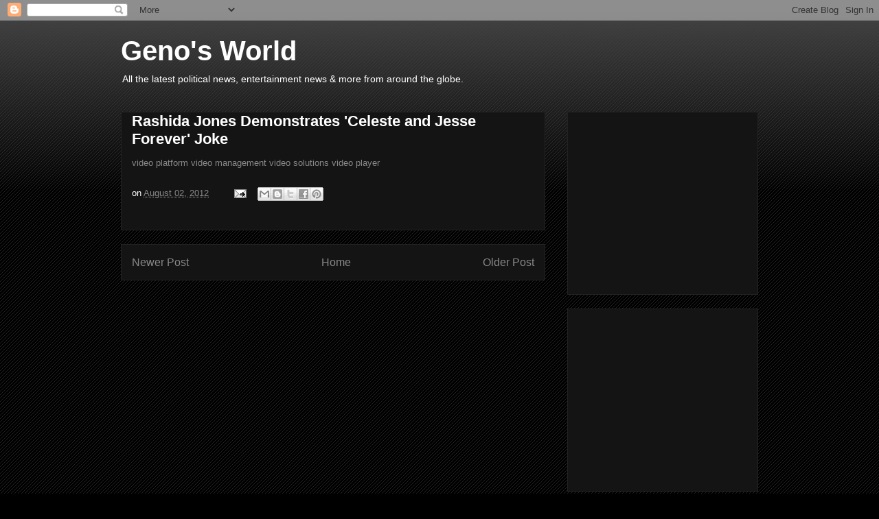

--- FILE ---
content_type: text/html; charset=UTF-8
request_url: http://www.genogenogeno.com/2012/08/rashida-jones-demonstrates-celeste-and.html
body_size: 41795
content:
<!DOCTYPE html>
<html class='v2' dir='ltr' lang='en'>
<head>
<link href='https://www.blogger.com/static/v1/widgets/335934321-css_bundle_v2.css' rel='stylesheet' type='text/css'/>
<meta content='width=1100' name='viewport'/>
<meta content='text/html; charset=UTF-8' http-equiv='Content-Type'/>
<meta content='blogger' name='generator'/>
<link href='http://www.genogenogeno.com/favicon.ico' rel='icon' type='image/x-icon'/>
<link href='http://www.genogenogeno.com/2012/08/rashida-jones-demonstrates-celeste-and.html' rel='canonical'/>
<link rel="alternate" type="application/atom+xml" title="Geno&#39;s World - Atom" href="http://www.genogenogeno.com/feeds/posts/default" />
<link rel="alternate" type="application/rss+xml" title="Geno&#39;s World - RSS" href="http://www.genogenogeno.com/feeds/posts/default?alt=rss" />
<link rel="service.post" type="application/atom+xml" title="Geno&#39;s World - Atom" href="https://www.blogger.com/feeds/24088024/posts/default" />

<link rel="alternate" type="application/atom+xml" title="Geno&#39;s World - Atom" href="http://www.genogenogeno.com/feeds/6999587331687987314/comments/default" />
<!--Can't find substitution for tag [blog.ieCssRetrofitLinks]-->
<meta content='http://www.genogenogeno.com/2012/08/rashida-jones-demonstrates-celeste-and.html' property='og:url'/>
<meta content='Rashida Jones Demonstrates &#39;Celeste and Jesse Forever&#39; Joke' property='og:title'/>
<meta content='Geno&#39;s World offers the latest celebrity news, fun news and commentary. The site also promotes important charities and causes.' property='og:description'/>
<title>Geno's World: Rashida Jones Demonstrates 'Celeste and Jesse Forever' Joke</title>
<style id='page-skin-1' type='text/css'><!--
/*
-----------------------------------------------
Blogger Template Style
Name:     Awesome Inc.
Designer: Tina Chen
URL:      tinachen.org
----------------------------------------------- */
/* Content
----------------------------------------------- */
body {
font: normal normal 13px Arial, Tahoma, Helvetica, FreeSans, sans-serif;
color: #ffffff;
background: #000000 url(https://resources.blogblog.com/blogblog/data/1kt/awesomeinc/body_background_dark.png) repeat scroll top left;
}
html body .content-outer {
min-width: 0;
max-width: 100%;
width: 100%;
}
a:link {
text-decoration: none;
color: #888888;
}
a:visited {
text-decoration: none;
color: #444444;
}
a:hover {
text-decoration: underline;
color: #cccccc;
}
.body-fauxcolumn-outer .cap-top {
position: absolute;
z-index: 1;
height: 276px;
width: 100%;
background: transparent url(https://resources.blogblog.com/blogblog/data/1kt/awesomeinc/body_gradient_dark.png) repeat-x scroll top left;
_background-image: none;
}
/* Columns
----------------------------------------------- */
.content-inner {
padding: 0;
}
.header-inner .section {
margin: 0 16px;
}
.tabs-inner .section {
margin: 0 16px;
}
.main-inner {
padding-top: 30px;
}
.main-inner .column-center-inner,
.main-inner .column-left-inner,
.main-inner .column-right-inner {
padding: 0 5px;
}
*+html body .main-inner .column-center-inner {
margin-top: -30px;
}
#layout .main-inner .column-center-inner {
margin-top: 0;
}
/* Header
----------------------------------------------- */
.header-outer {
margin: 0 0 0 0;
background: transparent none repeat scroll 0 0;
}
.Header h1 {
font: normal bold 40px Arial, Tahoma, Helvetica, FreeSans, sans-serif;
color: #ffffff;
text-shadow: 0 0 -1px #000000;
}
.Header h1 a {
color: #ffffff;
}
.Header .description {
font: normal normal 14px Arial, Tahoma, Helvetica, FreeSans, sans-serif;
color: #ffffff;
}
.header-inner .Header .titlewrapper,
.header-inner .Header .descriptionwrapper {
padding-left: 0;
padding-right: 0;
margin-bottom: 0;
}
.header-inner .Header .titlewrapper {
padding-top: 22px;
}
/* Tabs
----------------------------------------------- */
.tabs-outer {
overflow: hidden;
position: relative;
background: #141414 none repeat scroll 0 0;
}
#layout .tabs-outer {
overflow: visible;
}
.tabs-cap-top, .tabs-cap-bottom {
position: absolute;
width: 100%;
border-top: 1px solid #222222;
}
.tabs-cap-bottom {
bottom: 0;
}
.tabs-inner .widget li a {
display: inline-block;
margin: 0;
padding: .6em 1.5em;
font: normal bold 14px Arial, Tahoma, Helvetica, FreeSans, sans-serif;
color: #ffffff;
border-top: 1px solid #222222;
border-bottom: 1px solid #222222;
border-left: 1px solid #222222;
height: 16px;
line-height: 16px;
}
.tabs-inner .widget li:last-child a {
border-right: 1px solid #222222;
}
.tabs-inner .widget li.selected a, .tabs-inner .widget li a:hover {
background: #444444 none repeat-x scroll 0 -100px;
color: #ffffff;
}
/* Headings
----------------------------------------------- */
h2 {
font: normal bold 14px Arial, Tahoma, Helvetica, FreeSans, sans-serif;
color: #ffffff;
}
/* Widgets
----------------------------------------------- */
.main-inner .section {
margin: 0 27px;
padding: 0;
}
.main-inner .column-left-outer,
.main-inner .column-right-outer {
margin-top: 0;
}
#layout .main-inner .column-left-outer,
#layout .main-inner .column-right-outer {
margin-top: 0;
}
.main-inner .column-left-inner,
.main-inner .column-right-inner {
background: transparent none repeat 0 0;
-moz-box-shadow: 0 0 0 rgba(0, 0, 0, .2);
-webkit-box-shadow: 0 0 0 rgba(0, 0, 0, .2);
-goog-ms-box-shadow: 0 0 0 rgba(0, 0, 0, .2);
box-shadow: 0 0 0 rgba(0, 0, 0, .2);
-moz-border-radius: 0;
-webkit-border-radius: 0;
-goog-ms-border-radius: 0;
border-radius: 0;
}
#layout .main-inner .column-left-inner,
#layout .main-inner .column-right-inner {
margin-top: 0;
}
.sidebar .widget {
font: normal normal 14px Arial, Tahoma, Helvetica, FreeSans, sans-serif;
color: #ffffff;
}
.sidebar .widget a:link {
color: #888888;
}
.sidebar .widget a:visited {
color: #444444;
}
.sidebar .widget a:hover {
color: #cccccc;
}
.sidebar .widget h2 {
text-shadow: 0 0 -1px #000000;
}
.main-inner .widget {
background-color: #141414;
border: 1px solid #222222;
padding: 0 15px 15px;
margin: 20px -16px;
-moz-box-shadow: 0 0 0 rgba(0, 0, 0, .2);
-webkit-box-shadow: 0 0 0 rgba(0, 0, 0, .2);
-goog-ms-box-shadow: 0 0 0 rgba(0, 0, 0, .2);
box-shadow: 0 0 0 rgba(0, 0, 0, .2);
-moz-border-radius: 0;
-webkit-border-radius: 0;
-goog-ms-border-radius: 0;
border-radius: 0;
}
.main-inner .widget h2 {
margin: 0 -15px;
padding: .6em 15px .5em;
border-bottom: 1px solid #000000;
}
.footer-inner .widget h2 {
padding: 0 0 .4em;
border-bottom: 1px solid #000000;
}
.main-inner .widget h2 + div, .footer-inner .widget h2 + div {
border-top: 1px solid #222222;
padding-top: 8px;
}
.main-inner .widget .widget-content {
margin: 0 -15px;
padding: 7px 15px 0;
}
.main-inner .widget ul, .main-inner .widget #ArchiveList ul.flat {
margin: -8px -15px 0;
padding: 0;
list-style: none;
}
.main-inner .widget #ArchiveList {
margin: -8px 0 0;
}
.main-inner .widget ul li, .main-inner .widget #ArchiveList ul.flat li {
padding: .5em 15px;
text-indent: 0;
color: #666666;
border-top: 1px solid #222222;
border-bottom: 1px solid #000000;
}
.main-inner .widget #ArchiveList ul li {
padding-top: .25em;
padding-bottom: .25em;
}
.main-inner .widget ul li:first-child, .main-inner .widget #ArchiveList ul.flat li:first-child {
border-top: none;
}
.main-inner .widget ul li:last-child, .main-inner .widget #ArchiveList ul.flat li:last-child {
border-bottom: none;
}
.post-body {
position: relative;
}
.main-inner .widget .post-body ul {
padding: 0 2.5em;
margin: .5em 0;
list-style: disc;
}
.main-inner .widget .post-body ul li {
padding: 0.25em 0;
margin-bottom: .25em;
color: #ffffff;
border: none;
}
.footer-inner .widget ul {
padding: 0;
list-style: none;
}
.widget .zippy {
color: #666666;
}
/* Posts
----------------------------------------------- */
body .main-inner .Blog {
padding: 0;
margin-bottom: 1em;
background-color: transparent;
border: none;
-moz-box-shadow: 0 0 0 rgba(0, 0, 0, 0);
-webkit-box-shadow: 0 0 0 rgba(0, 0, 0, 0);
-goog-ms-box-shadow: 0 0 0 rgba(0, 0, 0, 0);
box-shadow: 0 0 0 rgba(0, 0, 0, 0);
}
.main-inner .section:last-child .Blog:last-child {
padding: 0;
margin-bottom: 1em;
}
.main-inner .widget h2.date-header {
margin: 0 -15px 1px;
padding: 0 0 0 0;
font: normal normal 14px Arial, Tahoma, Helvetica, FreeSans, sans-serif;
color: #666666;
background: transparent none no-repeat scroll top left;
border-top: 0 solid #222222;
border-bottom: 1px solid #000000;
-moz-border-radius-topleft: 0;
-moz-border-radius-topright: 0;
-webkit-border-top-left-radius: 0;
-webkit-border-top-right-radius: 0;
border-top-left-radius: 0;
border-top-right-radius: 0;
position: static;
bottom: 100%;
right: 15px;
text-shadow: 0 0 -1px #000000;
}
.main-inner .widget h2.date-header span {
font: normal normal 14px Arial, Tahoma, Helvetica, FreeSans, sans-serif;
display: block;
padding: .5em 15px;
border-left: 0 solid #222222;
border-right: 0 solid #222222;
}
.date-outer {
position: relative;
margin: 30px 0 20px;
padding: 0 15px;
background-color: #141414;
border: 1px solid #222222;
-moz-box-shadow: 0 0 0 rgba(0, 0, 0, .2);
-webkit-box-shadow: 0 0 0 rgba(0, 0, 0, .2);
-goog-ms-box-shadow: 0 0 0 rgba(0, 0, 0, .2);
box-shadow: 0 0 0 rgba(0, 0, 0, .2);
-moz-border-radius: 0;
-webkit-border-radius: 0;
-goog-ms-border-radius: 0;
border-radius: 0;
}
.date-outer:first-child {
margin-top: 0;
}
.date-outer:last-child {
margin-bottom: 20px;
-moz-border-radius-bottomleft: 0;
-moz-border-radius-bottomright: 0;
-webkit-border-bottom-left-radius: 0;
-webkit-border-bottom-right-radius: 0;
-goog-ms-border-bottom-left-radius: 0;
-goog-ms-border-bottom-right-radius: 0;
border-bottom-left-radius: 0;
border-bottom-right-radius: 0;
}
.date-posts {
margin: 0 -15px;
padding: 0 15px;
clear: both;
}
.post-outer, .inline-ad {
border-top: 1px solid #222222;
margin: 0 -15px;
padding: 15px 15px;
}
.post-outer {
padding-bottom: 10px;
}
.post-outer:first-child {
padding-top: 0;
border-top: none;
}
.post-outer:last-child, .inline-ad:last-child {
border-bottom: none;
}
.post-body {
position: relative;
}
.post-body img {
padding: 8px;
background: #222222;
border: 1px solid transparent;
-moz-box-shadow: 0 0 0 rgba(0, 0, 0, .2);
-webkit-box-shadow: 0 0 0 rgba(0, 0, 0, .2);
box-shadow: 0 0 0 rgba(0, 0, 0, .2);
-moz-border-radius: 0;
-webkit-border-radius: 0;
border-radius: 0;
}
h3.post-title, h4 {
font: normal bold 22px Arial, Tahoma, Helvetica, FreeSans, sans-serif;
color: #ffffff;
}
h3.post-title a {
font: normal bold 22px Arial, Tahoma, Helvetica, FreeSans, sans-serif;
color: #ffffff;
}
h3.post-title a:hover {
color: #cccccc;
text-decoration: underline;
}
.post-header {
margin: 0 0 1em;
}
.post-body {
line-height: 1.4;
}
.post-outer h2 {
color: #ffffff;
}
.post-footer {
margin: 1.5em 0 0;
}
#blog-pager {
padding: 15px;
font-size: 120%;
background-color: #141414;
border: 1px solid #222222;
-moz-box-shadow: 0 0 0 rgba(0, 0, 0, .2);
-webkit-box-shadow: 0 0 0 rgba(0, 0, 0, .2);
-goog-ms-box-shadow: 0 0 0 rgba(0, 0, 0, .2);
box-shadow: 0 0 0 rgba(0, 0, 0, .2);
-moz-border-radius: 0;
-webkit-border-radius: 0;
-goog-ms-border-radius: 0;
border-radius: 0;
-moz-border-radius-topleft: 0;
-moz-border-radius-topright: 0;
-webkit-border-top-left-radius: 0;
-webkit-border-top-right-radius: 0;
-goog-ms-border-top-left-radius: 0;
-goog-ms-border-top-right-radius: 0;
border-top-left-radius: 0;
border-top-right-radius-topright: 0;
margin-top: 1em;
}
.blog-feeds, .post-feeds {
margin: 1em 0;
text-align: center;
color: #ffffff;
}
.blog-feeds a, .post-feeds a {
color: #888888;
}
.blog-feeds a:visited, .post-feeds a:visited {
color: #444444;
}
.blog-feeds a:hover, .post-feeds a:hover {
color: #cccccc;
}
.post-outer .comments {
margin-top: 2em;
}
/* Comments
----------------------------------------------- */
.comments .comments-content .icon.blog-author {
background-repeat: no-repeat;
background-image: url([data-uri]);
}
.comments .comments-content .loadmore a {
border-top: 1px solid #222222;
border-bottom: 1px solid #222222;
}
.comments .continue {
border-top: 2px solid #222222;
}
/* Footer
----------------------------------------------- */
.footer-outer {
margin: -0 0 -1px;
padding: 0 0 0;
color: #ffffff;
overflow: hidden;
}
.footer-fauxborder-left {
border-top: 1px solid #222222;
background: #141414 none repeat scroll 0 0;
-moz-box-shadow: 0 0 0 rgba(0, 0, 0, .2);
-webkit-box-shadow: 0 0 0 rgba(0, 0, 0, .2);
-goog-ms-box-shadow: 0 0 0 rgba(0, 0, 0, .2);
box-shadow: 0 0 0 rgba(0, 0, 0, .2);
margin: 0 -0;
}
/* Mobile
----------------------------------------------- */
body.mobile {
background-size: auto;
}
.mobile .body-fauxcolumn-outer {
background: transparent none repeat scroll top left;
}
*+html body.mobile .main-inner .column-center-inner {
margin-top: 0;
}
.mobile .main-inner .widget {
padding: 0 0 15px;
}
.mobile .main-inner .widget h2 + div,
.mobile .footer-inner .widget h2 + div {
border-top: none;
padding-top: 0;
}
.mobile .footer-inner .widget h2 {
padding: 0.5em 0;
border-bottom: none;
}
.mobile .main-inner .widget .widget-content {
margin: 0;
padding: 7px 0 0;
}
.mobile .main-inner .widget ul,
.mobile .main-inner .widget #ArchiveList ul.flat {
margin: 0 -15px 0;
}
.mobile .main-inner .widget h2.date-header {
right: 0;
}
.mobile .date-header span {
padding: 0.4em 0;
}
.mobile .date-outer:first-child {
margin-bottom: 0;
border: 1px solid #222222;
-moz-border-radius-topleft: 0;
-moz-border-radius-topright: 0;
-webkit-border-top-left-radius: 0;
-webkit-border-top-right-radius: 0;
-goog-ms-border-top-left-radius: 0;
-goog-ms-border-top-right-radius: 0;
border-top-left-radius: 0;
border-top-right-radius: 0;
}
.mobile .date-outer {
border-color: #222222;
border-width: 0 1px 1px;
}
.mobile .date-outer:last-child {
margin-bottom: 0;
}
.mobile .main-inner {
padding: 0;
}
.mobile .header-inner .section {
margin: 0;
}
.mobile .post-outer, .mobile .inline-ad {
padding: 5px 0;
}
.mobile .tabs-inner .section {
margin: 0 10px;
}
.mobile .main-inner .widget h2 {
margin: 0;
padding: 0;
}
.mobile .main-inner .widget h2.date-header span {
padding: 0;
}
.mobile .main-inner .widget .widget-content {
margin: 0;
padding: 7px 0 0;
}
.mobile #blog-pager {
border: 1px solid transparent;
background: #141414 none repeat scroll 0 0;
}
.mobile .main-inner .column-left-inner,
.mobile .main-inner .column-right-inner {
background: transparent none repeat 0 0;
-moz-box-shadow: none;
-webkit-box-shadow: none;
-goog-ms-box-shadow: none;
box-shadow: none;
}
.mobile .date-posts {
margin: 0;
padding: 0;
}
.mobile .footer-fauxborder-left {
margin: 0;
border-top: inherit;
}
.mobile .main-inner .section:last-child .Blog:last-child {
margin-bottom: 0;
}
.mobile-index-contents {
color: #ffffff;
}
.mobile .mobile-link-button {
background: #888888 none repeat scroll 0 0;
}
.mobile-link-button a:link, .mobile-link-button a:visited {
color: #ffffff;
}
.mobile .tabs-inner .PageList .widget-content {
background: transparent;
border-top: 1px solid;
border-color: #222222;
color: #ffffff;
}
.mobile .tabs-inner .PageList .widget-content .pagelist-arrow {
border-left: 1px solid #222222;
}

--></style>
<style id='template-skin-1' type='text/css'><!--
body {
min-width: 960px;
}
.content-outer, .content-fauxcolumn-outer, .region-inner {
min-width: 960px;
max-width: 960px;
_width: 960px;
}
.main-inner .columns {
padding-left: 0;
padding-right: 310px;
}
.main-inner .fauxcolumn-center-outer {
left: 0;
right: 310px;
/* IE6 does not respect left and right together */
_width: expression(this.parentNode.offsetWidth -
parseInt("0") -
parseInt("310px") + 'px');
}
.main-inner .fauxcolumn-left-outer {
width: 0;
}
.main-inner .fauxcolumn-right-outer {
width: 310px;
}
.main-inner .column-left-outer {
width: 0;
right: 100%;
margin-left: -0;
}
.main-inner .column-right-outer {
width: 310px;
margin-right: -310px;
}
#layout {
min-width: 0;
}
#layout .content-outer {
min-width: 0;
width: 800px;
}
#layout .region-inner {
min-width: 0;
width: auto;
}
body#layout div.add_widget {
padding: 8px;
}
body#layout div.add_widget a {
margin-left: 32px;
}
--></style>
<link href='https://www.blogger.com/dyn-css/authorization.css?targetBlogID=24088024&amp;zx=f6601d19-124d-407e-a019-6c90aea65bd3' media='none' onload='if(media!=&#39;all&#39;)media=&#39;all&#39;' rel='stylesheet'/><noscript><link href='https://www.blogger.com/dyn-css/authorization.css?targetBlogID=24088024&amp;zx=f6601d19-124d-407e-a019-6c90aea65bd3' rel='stylesheet'/></noscript>
<meta name='google-adsense-platform-account' content='ca-host-pub-1556223355139109'/>
<meta name='google-adsense-platform-domain' content='blogspot.com'/>

<!-- data-ad-client=ca-pub-5929578279409601 -->

</head>
<body class='loading variant-dark'>
<div class='navbar section' id='navbar' name='Navbar'><div class='widget Navbar' data-version='1' id='Navbar1'><script type="text/javascript">
    function setAttributeOnload(object, attribute, val) {
      if(window.addEventListener) {
        window.addEventListener('load',
          function(){ object[attribute] = val; }, false);
      } else {
        window.attachEvent('onload', function(){ object[attribute] = val; });
      }
    }
  </script>
<div id="navbar-iframe-container"></div>
<script type="text/javascript" src="https://apis.google.com/js/platform.js"></script>
<script type="text/javascript">
      gapi.load("gapi.iframes:gapi.iframes.style.bubble", function() {
        if (gapi.iframes && gapi.iframes.getContext) {
          gapi.iframes.getContext().openChild({
              url: 'https://www.blogger.com/navbar/24088024?po\x3d6999587331687987314\x26origin\x3dhttp://www.genogenogeno.com',
              where: document.getElementById("navbar-iframe-container"),
              id: "navbar-iframe"
          });
        }
      });
    </script><script type="text/javascript">
(function() {
var script = document.createElement('script');
script.type = 'text/javascript';
script.src = '//pagead2.googlesyndication.com/pagead/js/google_top_exp.js';
var head = document.getElementsByTagName('head')[0];
if (head) {
head.appendChild(script);
}})();
</script>
</div></div>
<div class='body-fauxcolumns'>
<div class='fauxcolumn-outer body-fauxcolumn-outer'>
<div class='cap-top'>
<div class='cap-left'></div>
<div class='cap-right'></div>
</div>
<div class='fauxborder-left'>
<div class='fauxborder-right'></div>
<div class='fauxcolumn-inner'>
</div>
</div>
<div class='cap-bottom'>
<div class='cap-left'></div>
<div class='cap-right'></div>
</div>
</div>
</div>
<div class='content'>
<div class='content-fauxcolumns'>
<div class='fauxcolumn-outer content-fauxcolumn-outer'>
<div class='cap-top'>
<div class='cap-left'></div>
<div class='cap-right'></div>
</div>
<div class='fauxborder-left'>
<div class='fauxborder-right'></div>
<div class='fauxcolumn-inner'>
</div>
</div>
<div class='cap-bottom'>
<div class='cap-left'></div>
<div class='cap-right'></div>
</div>
</div>
</div>
<div class='content-outer'>
<div class='content-cap-top cap-top'>
<div class='cap-left'></div>
<div class='cap-right'></div>
</div>
<div class='fauxborder-left content-fauxborder-left'>
<div class='fauxborder-right content-fauxborder-right'></div>
<div class='content-inner'>
<header>
<div class='header-outer'>
<div class='header-cap-top cap-top'>
<div class='cap-left'></div>
<div class='cap-right'></div>
</div>
<div class='fauxborder-left header-fauxborder-left'>
<div class='fauxborder-right header-fauxborder-right'></div>
<div class='region-inner header-inner'>
<div class='header section' id='header' name='Header'><div class='widget Header' data-version='1' id='Header1'>
<div id='header-inner'>
<div class='titlewrapper'>
<h1 class='title'>
<a href='http://www.genogenogeno.com/'>
Geno's World
</a>
</h1>
</div>
<div class='descriptionwrapper'>
<p class='description'><span>All the latest political news, entertainment news &amp; more from around the globe.</span></p>
</div>
</div>
</div></div>
</div>
</div>
<div class='header-cap-bottom cap-bottom'>
<div class='cap-left'></div>
<div class='cap-right'></div>
</div>
</div>
</header>
<div class='tabs-outer'>
<div class='tabs-cap-top cap-top'>
<div class='cap-left'></div>
<div class='cap-right'></div>
</div>
<div class='fauxborder-left tabs-fauxborder-left'>
<div class='fauxborder-right tabs-fauxborder-right'></div>
<div class='region-inner tabs-inner'>
<div class='tabs no-items section' id='crosscol' name='Cross-Column'></div>
<div class='tabs no-items section' id='crosscol-overflow' name='Cross-Column 2'></div>
</div>
</div>
<div class='tabs-cap-bottom cap-bottom'>
<div class='cap-left'></div>
<div class='cap-right'></div>
</div>
</div>
<div class='main-outer'>
<div class='main-cap-top cap-top'>
<div class='cap-left'></div>
<div class='cap-right'></div>
</div>
<div class='fauxborder-left main-fauxborder-left'>
<div class='fauxborder-right main-fauxborder-right'></div>
<div class='region-inner main-inner'>
<div class='columns fauxcolumns'>
<div class='fauxcolumn-outer fauxcolumn-center-outer'>
<div class='cap-top'>
<div class='cap-left'></div>
<div class='cap-right'></div>
</div>
<div class='fauxborder-left'>
<div class='fauxborder-right'></div>
<div class='fauxcolumn-inner'>
</div>
</div>
<div class='cap-bottom'>
<div class='cap-left'></div>
<div class='cap-right'></div>
</div>
</div>
<div class='fauxcolumn-outer fauxcolumn-left-outer'>
<div class='cap-top'>
<div class='cap-left'></div>
<div class='cap-right'></div>
</div>
<div class='fauxborder-left'>
<div class='fauxborder-right'></div>
<div class='fauxcolumn-inner'>
</div>
</div>
<div class='cap-bottom'>
<div class='cap-left'></div>
<div class='cap-right'></div>
</div>
</div>
<div class='fauxcolumn-outer fauxcolumn-right-outer'>
<div class='cap-top'>
<div class='cap-left'></div>
<div class='cap-right'></div>
</div>
<div class='fauxborder-left'>
<div class='fauxborder-right'></div>
<div class='fauxcolumn-inner'>
</div>
</div>
<div class='cap-bottom'>
<div class='cap-left'></div>
<div class='cap-right'></div>
</div>
</div>
<!-- corrects IE6 width calculation -->
<div class='columns-inner'>
<div class='column-center-outer'>
<div class='column-center-inner'>
<div class='main section' id='main' name='Main'><div class='widget Blog' data-version='1' id='Blog1'>
<div class='blog-posts hfeed'>

          <div class="date-outer">
        

          <div class="date-posts">
        
<div class='post-outer'>
<div class='post hentry uncustomized-post-template' itemprop='blogPost' itemscope='itemscope' itemtype='http://schema.org/BlogPosting'>
<meta content='24088024' itemprop='blogId'/>
<meta content='6999587331687987314' itemprop='postId'/>
<a name='6999587331687987314'></a>
<h3 class='post-title entry-title' itemprop='name'>
Rashida Jones Demonstrates 'Celeste and Jesse Forever' Joke
</h3>
<div class='post-header'>
<div class='post-header-line-1'></div>
</div>
<div class='post-body entry-content' id='post-body-6999587331687987314' itemprop='description articleBody'>
<object allowfullscreen="true" allownetworking="all" allowscriptaccess="always" data="http://cdnapi.kaltura.com/index.php/kwidget/wid/1_33ir4zdp/uiconf_id/6501231" height="221" id="kaltura_player_1343938056" name="kaltura_player_1343938056" type="application/x-shockwave-flash" width="392">
  <param name="allowScriptAccess" value="always"/>
  <param name="allowNetworking" value="all"/>
  <param name="allowFullScreen" value="true"/>
  <param name="bgcolor" value="#000000"/>
  <param name="movie" value="http://cdnapi.kaltura.com/index.php/kwidget/wid/1_33ir4zdp/uiconf_id/6501231"/>
  <param name="flashVars" value="referer=http://abcnews.go.com/Entertainment/video/rashida-jones-interview-celeste-jesse-forever-masturbation-joke-16913605&autoPlay=false"/>
  <a href="http://corp.kaltura.com">video platform</a>
  <a href="http://corp.kaltura.com/video_platform/video_management">video management</a>
  <a href="http://corp.kaltura.com/solutions/video_solution">video solutions</a>
  <a href="http://corp.kaltura.com/video_platform/video_publishing">video player</a>
</object>
<div style='clear: both;'></div>
</div>
<div class='post-footer'>
<div class='post-footer-line post-footer-line-1'>
<span class='post-author vcard'>
</span>
<span class='post-timestamp'>
on
<meta content='http://www.genogenogeno.com/2012/08/rashida-jones-demonstrates-celeste-and.html' itemprop='url'/>
<a class='timestamp-link' href='http://www.genogenogeno.com/2012/08/rashida-jones-demonstrates-celeste-and.html' rel='bookmark' title='permanent link'><abbr class='published' itemprop='datePublished' title='2012-08-02T16:15:00-04:00'>August 02, 2012</abbr></a>
</span>
<span class='post-comment-link'>
</span>
<span class='post-icons'>
<span class='item-action'>
<a href='https://www.blogger.com/email-post/24088024/6999587331687987314' title='Email Post'>
<img alt='' class='icon-action' height='13' src='https://resources.blogblog.com/img/icon18_email.gif' width='18'/>
</a>
</span>
</span>
<div class='post-share-buttons goog-inline-block'>
<a class='goog-inline-block share-button sb-email' href='https://www.blogger.com/share-post.g?blogID=24088024&postID=6999587331687987314&target=email' target='_blank' title='Email This'><span class='share-button-link-text'>Email This</span></a><a class='goog-inline-block share-button sb-blog' href='https://www.blogger.com/share-post.g?blogID=24088024&postID=6999587331687987314&target=blog' onclick='window.open(this.href, "_blank", "height=270,width=475"); return false;' target='_blank' title='BlogThis!'><span class='share-button-link-text'>BlogThis!</span></a><a class='goog-inline-block share-button sb-twitter' href='https://www.blogger.com/share-post.g?blogID=24088024&postID=6999587331687987314&target=twitter' target='_blank' title='Share to X'><span class='share-button-link-text'>Share to X</span></a><a class='goog-inline-block share-button sb-facebook' href='https://www.blogger.com/share-post.g?blogID=24088024&postID=6999587331687987314&target=facebook' onclick='window.open(this.href, "_blank", "height=430,width=640"); return false;' target='_blank' title='Share to Facebook'><span class='share-button-link-text'>Share to Facebook</span></a><a class='goog-inline-block share-button sb-pinterest' href='https://www.blogger.com/share-post.g?blogID=24088024&postID=6999587331687987314&target=pinterest' target='_blank' title='Share to Pinterest'><span class='share-button-link-text'>Share to Pinterest</span></a>
</div>
</div>
<div class='post-footer-line post-footer-line-2'>
<span class='post-labels'>
</span>
</div>
<div class='post-footer-line post-footer-line-3'>
<span class='post-location'>
</span>
</div>
</div>
</div>
<div class='comments' id='comments'>
<a name='comments'></a>
</div>
</div>

        </div></div>
      
</div>
<div class='blog-pager' id='blog-pager'>
<span id='blog-pager-newer-link'>
<a class='blog-pager-newer-link' href='http://www.genogenogeno.com/2012/08/christina-aguilera-films-world-hunger.html' id='Blog1_blog-pager-newer-link' title='Newer Post'>Newer Post</a>
</span>
<span id='blog-pager-older-link'>
<a class='blog-pager-older-link' href='http://www.genogenogeno.com/2012/08/tickets-from-1979-who-concert-honored.html' id='Blog1_blog-pager-older-link' title='Older Post'>Older Post</a>
</span>
<a class='home-link' href='http://www.genogenogeno.com/'>Home</a>
</div>
<div class='clear'></div>
<div class='post-feeds'>
</div>
</div></div>
</div>
</div>
<div class='column-left-outer'>
<div class='column-left-inner'>
<aside>
</aside>
</div>
</div>
<div class='column-right-outer'>
<div class='column-right-inner'>
<aside>
<div class='sidebar section' id='sidebar-right-1'><div class='widget HTML' data-version='1' id='HTML3'>
<div class='widget-content'>
<iframe sandbox="allow-popups allow-scripts allow-modals allow-forms allow-same-origin" style="width:120px;height:240px;" marginwidth="0" marginheight="0" scrolling="no" frameborder="0" src="//ws-na.amazon-adsystem.com/widgets/q?ServiceVersion=20070822&OneJS=1&Operation=GetAdHtml&MarketPlace=US&source=ss&ref=as_ss_li_til&ad_type=product_link&tracking_id=geno094-20&language=en_US&marketplace=amazon&region=US&placement=B0B2W174W8&asins=B0B2W174W8&linkId=e8cb22cc8653c571171fa5fd231fe0fc&show_border=true&link_opens_in_new_window=true"></iframe>
</div>
<div class='clear'></div>
</div><div class='widget HTML' data-version='1' id='HTML2'>
<div class='widget-content'>
<iframe sandbox="allow-popups allow-scripts allow-modals allow-forms allow-same-origin" style="width:120px;height:240px;" marginwidth="0" marginheight="0" scrolling="no" frameborder="0" src="//ws-na.amazon-adsystem.com/widgets/q?ServiceVersion=20070822&OneJS=1&Operation=GetAdHtml&MarketPlace=US&source=ss&ref=as_ss_li_til&ad_type=product_link&tracking_id=geno094-20&language=en_US&marketplace=amazon&region=US&placement=1524121770&asins=1524121770&linkId=50bbb1066cf846bd41cd78c33bc1578f&show_border=true&link_opens_in_new_window=true"></iframe>
</div>
<div class='clear'></div>
</div><div class='widget BlogSearch' data-version='1' id='BlogSearch1'>
<h2 class='title'>Search This Blog</h2>
<div class='widget-content'>
<div id='BlogSearch1_form'>
<form action='http://www.genogenogeno.com/search' class='gsc-search-box' target='_top'>
<table cellpadding='0' cellspacing='0' class='gsc-search-box'>
<tbody>
<tr>
<td class='gsc-input'>
<input autocomplete='off' class='gsc-input' name='q' size='10' title='search' type='text' value=''/>
</td>
<td class='gsc-search-button'>
<input class='gsc-search-button' title='search' type='submit' value='Search'/>
</td>
</tr>
</tbody>
</table>
</form>
</div>
</div>
<div class='clear'></div>
</div><div class='widget BlogArchive' data-version='1' id='BlogArchive1'>
<h2>Geno&#8217;s World Archive</h2>
<div class='widget-content'>
<div id='ArchiveList'>
<div id='BlogArchive1_ArchiveList'>
<select id='BlogArchive1_ArchiveMenu'>
<option value=''>Geno&#8217;s World Archive</option>
<option value='http://www.genogenogeno.com/2022_06_22_archive.html'>Jun 22 (1)</option>
<option value='http://www.genogenogeno.com/2022_06_19_archive.html'>Jun 19 (1)</option>
<option value='http://www.genogenogeno.com/2022_06_18_archive.html'>Jun 18 (1)</option>
<option value='http://www.genogenogeno.com/2022_06_17_archive.html'>Jun 17 (1)</option>
<option value='http://www.genogenogeno.com/2022_06_16_archive.html'>Jun 16 (1)</option>
<option value='http://www.genogenogeno.com/2022_06_15_archive.html'>Jun 15 (1)</option>
<option value='http://www.genogenogeno.com/2022_06_14_archive.html'>Jun 14 (1)</option>
<option value='http://www.genogenogeno.com/2022_06_13_archive.html'>Jun 13 (1)</option>
<option value='http://www.genogenogeno.com/2022_06_12_archive.html'>Jun 12 (1)</option>
<option value='http://www.genogenogeno.com/2022_06_11_archive.html'>Jun 11 (1)</option>
<option value='http://www.genogenogeno.com/2022_06_10_archive.html'>Jun 10 (1)</option>
<option value='http://www.genogenogeno.com/2022_06_09_archive.html'>Jun 09 (2)</option>
<option value='http://www.genogenogeno.com/2022_06_08_archive.html'>Jun 08 (2)</option>
<option value='http://www.genogenogeno.com/2022_06_07_archive.html'>Jun 07 (1)</option>
<option value='http://www.genogenogeno.com/2022_06_06_archive.html'>Jun 06 (1)</option>
<option value='http://www.genogenogeno.com/2022_06_05_archive.html'>Jun 05 (2)</option>
<option value='http://www.genogenogeno.com/2022_04_03_archive.html'>Apr 03 (1)</option>
<option value='http://www.genogenogeno.com/2022_04_01_archive.html'>Apr 01 (1)</option>
<option value='http://www.genogenogeno.com/2022_03_30_archive.html'>Mar 30 (2)</option>
<option value='http://www.genogenogeno.com/2022_03_07_archive.html'>Mar 07 (1)</option>
<option value='http://www.genogenogeno.com/2022_03_04_archive.html'>Mar 04 (1)</option>
<option value='http://www.genogenogeno.com/2022_03_02_archive.html'>Mar 02 (1)</option>
<option value='http://www.genogenogeno.com/2022_02_28_archive.html'>Feb 28 (1)</option>
<option value='http://www.genogenogeno.com/2022_02_25_archive.html'>Feb 25 (1)</option>
<option value='http://www.genogenogeno.com/2022_02_24_archive.html'>Feb 24 (1)</option>
<option value='http://www.genogenogeno.com/2022_02_23_archive.html'>Feb 23 (1)</option>
<option value='http://www.genogenogeno.com/2022_02_22_archive.html'>Feb 22 (1)</option>
<option value='http://www.genogenogeno.com/2022_02_21_archive.html'>Feb 21 (1)</option>
<option value='http://www.genogenogeno.com/2022_02_16_archive.html'>Feb 16 (1)</option>
<option value='http://www.genogenogeno.com/2022_02_15_archive.html'>Feb 15 (1)</option>
<option value='http://www.genogenogeno.com/2022_02_13_archive.html'>Feb 13 (1)</option>
<option value='http://www.genogenogeno.com/2022_02_10_archive.html'>Feb 10 (1)</option>
<option value='http://www.genogenogeno.com/2022_02_09_archive.html'>Feb 09 (1)</option>
<option value='http://www.genogenogeno.com/2022_02_08_archive.html'>Feb 08 (1)</option>
<option value='http://www.genogenogeno.com/2022_02_07_archive.html'>Feb 07 (1)</option>
<option value='http://www.genogenogeno.com/2022_02_04_archive.html'>Feb 04 (1)</option>
<option value='http://www.genogenogeno.com/2022_02_03_archive.html'>Feb 03 (1)</option>
<option value='http://www.genogenogeno.com/2022_02_02_archive.html'>Feb 02 (1)</option>
<option value='http://www.genogenogeno.com/2022_02_01_archive.html'>Feb 01 (1)</option>
<option value='http://www.genogenogeno.com/2022_01_31_archive.html'>Jan 31 (1)</option>
<option value='http://www.genogenogeno.com/2022_01_29_archive.html'>Jan 29 (1)</option>
<option value='http://www.genogenogeno.com/2022_01_28_archive.html'>Jan 28 (1)</option>
<option value='http://www.genogenogeno.com/2022_01_27_archive.html'>Jan 27 (1)</option>
<option value='http://www.genogenogeno.com/2022_01_26_archive.html'>Jan 26 (1)</option>
<option value='http://www.genogenogeno.com/2022_01_25_archive.html'>Jan 25 (1)</option>
<option value='http://www.genogenogeno.com/2022_01_24_archive.html'>Jan 24 (1)</option>
<option value='http://www.genogenogeno.com/2022_01_22_archive.html'>Jan 22 (1)</option>
<option value='http://www.genogenogeno.com/2022_01_21_archive.html'>Jan 21 (1)</option>
<option value='http://www.genogenogeno.com/2022_01_20_archive.html'>Jan 20 (1)</option>
<option value='http://www.genogenogeno.com/2022_01_18_archive.html'>Jan 18 (1)</option>
<option value='http://www.genogenogeno.com/2022_01_17_archive.html'>Jan 17 (1)</option>
<option value='http://www.genogenogeno.com/2022_01_16_archive.html'>Jan 16 (1)</option>
<option value='http://www.genogenogeno.com/2022_01_15_archive.html'>Jan 15 (1)</option>
<option value='http://www.genogenogeno.com/2022_01_13_archive.html'>Jan 13 (1)</option>
<option value='http://www.genogenogeno.com/2022_01_12_archive.html'>Jan 12 (1)</option>
<option value='http://www.genogenogeno.com/2022_01_11_archive.html'>Jan 11 (1)</option>
<option value='http://www.genogenogeno.com/2022_01_10_archive.html'>Jan 10 (1)</option>
<option value='http://www.genogenogeno.com/2022_01_08_archive.html'>Jan 08 (1)</option>
<option value='http://www.genogenogeno.com/2022_01_07_archive.html'>Jan 07 (1)</option>
<option value='http://www.genogenogeno.com/2022_01_06_archive.html'>Jan 06 (1)</option>
<option value='http://www.genogenogeno.com/2022_01_05_archive.html'>Jan 05 (1)</option>
<option value='http://www.genogenogeno.com/2022_01_04_archive.html'>Jan 04 (1)</option>
<option value='http://www.genogenogeno.com/2022_01_03_archive.html'>Jan 03 (1)</option>
<option value='http://www.genogenogeno.com/2022_01_02_archive.html'>Jan 02 (1)</option>
<option value='http://www.genogenogeno.com/2021_12_31_archive.html'>Dec 31 (1)</option>
<option value='http://www.genogenogeno.com/2021_12_30_archive.html'>Dec 30 (1)</option>
<option value='http://www.genogenogeno.com/2021_12_28_archive.html'>Dec 28 (1)</option>
<option value='http://www.genogenogeno.com/2021_12_27_archive.html'>Dec 27 (1)</option>
<option value='http://www.genogenogeno.com/2021_12_26_archive.html'>Dec 26 (1)</option>
<option value='http://www.genogenogeno.com/2021_12_23_archive.html'>Dec 23 (1)</option>
<option value='http://www.genogenogeno.com/2021_12_22_archive.html'>Dec 22 (1)</option>
<option value='http://www.genogenogeno.com/2021_12_21_archive.html'>Dec 21 (1)</option>
<option value='http://www.genogenogeno.com/2021_12_20_archive.html'>Dec 20 (1)</option>
<option value='http://www.genogenogeno.com/2021_12_18_archive.html'>Dec 18 (1)</option>
<option value='http://www.genogenogeno.com/2021_12_17_archive.html'>Dec 17 (1)</option>
<option value='http://www.genogenogeno.com/2021_12_16_archive.html'>Dec 16 (1)</option>
<option value='http://www.genogenogeno.com/2021_12_14_archive.html'>Dec 14 (1)</option>
<option value='http://www.genogenogeno.com/2021_12_13_archive.html'>Dec 13 (1)</option>
<option value='http://www.genogenogeno.com/2021_12_12_archive.html'>Dec 12 (1)</option>
<option value='http://www.genogenogeno.com/2021_12_11_archive.html'>Dec 11 (1)</option>
<option value='http://www.genogenogeno.com/2021_12_10_archive.html'>Dec 10 (1)</option>
<option value='http://www.genogenogeno.com/2021_12_09_archive.html'>Dec 09 (1)</option>
<option value='http://www.genogenogeno.com/2021_12_08_archive.html'>Dec 08 (1)</option>
<option value='http://www.genogenogeno.com/2021_12_07_archive.html'>Dec 07 (1)</option>
<option value='http://www.genogenogeno.com/2021_12_06_archive.html'>Dec 06 (1)</option>
<option value='http://www.genogenogeno.com/2021_12_05_archive.html'>Dec 05 (1)</option>
<option value='http://www.genogenogeno.com/2021_12_04_archive.html'>Dec 04 (1)</option>
<option value='http://www.genogenogeno.com/2021_12_03_archive.html'>Dec 03 (1)</option>
<option value='http://www.genogenogeno.com/2021_12_02_archive.html'>Dec 02 (1)</option>
<option value='http://www.genogenogeno.com/2021_12_01_archive.html'>Dec 01 (1)</option>
<option value='http://www.genogenogeno.com/2021_11_30_archive.html'>Nov 30 (1)</option>
<option value='http://www.genogenogeno.com/2021_11_29_archive.html'>Nov 29 (1)</option>
<option value='http://www.genogenogeno.com/2021_11_28_archive.html'>Nov 28 (1)</option>
<option value='http://www.genogenogeno.com/2021_11_27_archive.html'>Nov 27 (1)</option>
<option value='http://www.genogenogeno.com/2021_11_26_archive.html'>Nov 26 (1)</option>
<option value='http://www.genogenogeno.com/2021_11_25_archive.html'>Nov 25 (1)</option>
<option value='http://www.genogenogeno.com/2021_11_23_archive.html'>Nov 23 (1)</option>
<option value='http://www.genogenogeno.com/2021_11_22_archive.html'>Nov 22 (1)</option>
<option value='http://www.genogenogeno.com/2021_11_21_archive.html'>Nov 21 (1)</option>
<option value='http://www.genogenogeno.com/2021_11_20_archive.html'>Nov 20 (1)</option>
<option value='http://www.genogenogeno.com/2021_11_19_archive.html'>Nov 19 (1)</option>
<option value='http://www.genogenogeno.com/2021_11_18_archive.html'>Nov 18 (1)</option>
<option value='http://www.genogenogeno.com/2021_11_17_archive.html'>Nov 17 (1)</option>
<option value='http://www.genogenogeno.com/2021_11_16_archive.html'>Nov 16 (1)</option>
<option value='http://www.genogenogeno.com/2021_11_15_archive.html'>Nov 15 (1)</option>
<option value='http://www.genogenogeno.com/2021_11_14_archive.html'>Nov 14 (1)</option>
<option value='http://www.genogenogeno.com/2021_11_13_archive.html'>Nov 13 (1)</option>
<option value='http://www.genogenogeno.com/2021_11_12_archive.html'>Nov 12 (1)</option>
<option value='http://www.genogenogeno.com/2021_11_11_archive.html'>Nov 11 (1)</option>
<option value='http://www.genogenogeno.com/2021_11_10_archive.html'>Nov 10 (1)</option>
<option value='http://www.genogenogeno.com/2021_11_09_archive.html'>Nov 09 (1)</option>
<option value='http://www.genogenogeno.com/2021_11_08_archive.html'>Nov 08 (1)</option>
<option value='http://www.genogenogeno.com/2021_11_07_archive.html'>Nov 07 (1)</option>
<option value='http://www.genogenogeno.com/2021_11_06_archive.html'>Nov 06 (1)</option>
<option value='http://www.genogenogeno.com/2021_11_05_archive.html'>Nov 05 (1)</option>
<option value='http://www.genogenogeno.com/2021_11_04_archive.html'>Nov 04 (1)</option>
<option value='http://www.genogenogeno.com/2021_11_03_archive.html'>Nov 03 (1)</option>
<option value='http://www.genogenogeno.com/2021_11_02_archive.html'>Nov 02 (1)</option>
<option value='http://www.genogenogeno.com/2021_11_01_archive.html'>Nov 01 (1)</option>
<option value='http://www.genogenogeno.com/2021_10_31_archive.html'>Oct 31 (1)</option>
<option value='http://www.genogenogeno.com/2021_10_30_archive.html'>Oct 30 (1)</option>
<option value='http://www.genogenogeno.com/2021_10_29_archive.html'>Oct 29 (1)</option>
<option value='http://www.genogenogeno.com/2021_10_28_archive.html'>Oct 28 (1)</option>
<option value='http://www.genogenogeno.com/2021_10_27_archive.html'>Oct 27 (1)</option>
<option value='http://www.genogenogeno.com/2021_10_26_archive.html'>Oct 26 (1)</option>
<option value='http://www.genogenogeno.com/2021_10_25_archive.html'>Oct 25 (1)</option>
<option value='http://www.genogenogeno.com/2021_10_24_archive.html'>Oct 24 (1)</option>
<option value='http://www.genogenogeno.com/2021_10_23_archive.html'>Oct 23 (1)</option>
<option value='http://www.genogenogeno.com/2021_10_22_archive.html'>Oct 22 (1)</option>
<option value='http://www.genogenogeno.com/2021_10_21_archive.html'>Oct 21 (1)</option>
<option value='http://www.genogenogeno.com/2021_10_20_archive.html'>Oct 20 (1)</option>
<option value='http://www.genogenogeno.com/2021_10_19_archive.html'>Oct 19 (1)</option>
<option value='http://www.genogenogeno.com/2021_10_18_archive.html'>Oct 18 (1)</option>
<option value='http://www.genogenogeno.com/2021_10_17_archive.html'>Oct 17 (1)</option>
<option value='http://www.genogenogeno.com/2021_10_16_archive.html'>Oct 16 (1)</option>
<option value='http://www.genogenogeno.com/2021_10_15_archive.html'>Oct 15 (1)</option>
<option value='http://www.genogenogeno.com/2021_10_14_archive.html'>Oct 14 (1)</option>
<option value='http://www.genogenogeno.com/2021_10_13_archive.html'>Oct 13 (1)</option>
<option value='http://www.genogenogeno.com/2021_10_12_archive.html'>Oct 12 (1)</option>
<option value='http://www.genogenogeno.com/2021_10_11_archive.html'>Oct 11 (1)</option>
<option value='http://www.genogenogeno.com/2021_10_08_archive.html'>Oct 08 (1)</option>
<option value='http://www.genogenogeno.com/2021_10_07_archive.html'>Oct 07 (1)</option>
<option value='http://www.genogenogeno.com/2021_10_06_archive.html'>Oct 06 (1)</option>
<option value='http://www.genogenogeno.com/2021_10_05_archive.html'>Oct 05 (1)</option>
<option value='http://www.genogenogeno.com/2021_10_04_archive.html'>Oct 04 (1)</option>
<option value='http://www.genogenogeno.com/2021_10_03_archive.html'>Oct 03 (1)</option>
<option value='http://www.genogenogeno.com/2021_10_02_archive.html'>Oct 02 (1)</option>
<option value='http://www.genogenogeno.com/2021_10_01_archive.html'>Oct 01 (1)</option>
<option value='http://www.genogenogeno.com/2021_09_30_archive.html'>Sep 30 (1)</option>
<option value='http://www.genogenogeno.com/2021_09_29_archive.html'>Sep 29 (1)</option>
<option value='http://www.genogenogeno.com/2021_09_28_archive.html'>Sep 28 (1)</option>
<option value='http://www.genogenogeno.com/2021_09_27_archive.html'>Sep 27 (1)</option>
<option value='http://www.genogenogeno.com/2021_09_26_archive.html'>Sep 26 (1)</option>
<option value='http://www.genogenogeno.com/2021_09_25_archive.html'>Sep 25 (1)</option>
<option value='http://www.genogenogeno.com/2021_09_24_archive.html'>Sep 24 (1)</option>
<option value='http://www.genogenogeno.com/2021_09_23_archive.html'>Sep 23 (1)</option>
<option value='http://www.genogenogeno.com/2021_09_22_archive.html'>Sep 22 (1)</option>
<option value='http://www.genogenogeno.com/2021_09_21_archive.html'>Sep 21 (1)</option>
<option value='http://www.genogenogeno.com/2021_09_20_archive.html'>Sep 20 (1)</option>
<option value='http://www.genogenogeno.com/2021_09_19_archive.html'>Sep 19 (1)</option>
<option value='http://www.genogenogeno.com/2021_09_18_archive.html'>Sep 18 (1)</option>
<option value='http://www.genogenogeno.com/2021_09_17_archive.html'>Sep 17 (1)</option>
<option value='http://www.genogenogeno.com/2021_09_15_archive.html'>Sep 15 (1)</option>
<option value='http://www.genogenogeno.com/2021_09_13_archive.html'>Sep 13 (1)</option>
<option value='http://www.genogenogeno.com/2021_09_12_archive.html'>Sep 12 (1)</option>
<option value='http://www.genogenogeno.com/2021_09_11_archive.html'>Sep 11 (1)</option>
<option value='http://www.genogenogeno.com/2021_09_10_archive.html'>Sep 10 (1)</option>
<option value='http://www.genogenogeno.com/2021_09_09_archive.html'>Sep 09 (1)</option>
<option value='http://www.genogenogeno.com/2021_09_08_archive.html'>Sep 08 (1)</option>
<option value='http://www.genogenogeno.com/2021_09_06_archive.html'>Sep 06 (1)</option>
<option value='http://www.genogenogeno.com/2021_09_05_archive.html'>Sep 05 (1)</option>
<option value='http://www.genogenogeno.com/2021_09_04_archive.html'>Sep 04 (1)</option>
<option value='http://www.genogenogeno.com/2021_09_03_archive.html'>Sep 03 (1)</option>
<option value='http://www.genogenogeno.com/2021_09_02_archive.html'>Sep 02 (1)</option>
<option value='http://www.genogenogeno.com/2021_09_01_archive.html'>Sep 01 (1)</option>
<option value='http://www.genogenogeno.com/2021_08_31_archive.html'>Aug 31 (1)</option>
<option value='http://www.genogenogeno.com/2021_08_30_archive.html'>Aug 30 (1)</option>
<option value='http://www.genogenogeno.com/2021_08_29_archive.html'>Aug 29 (1)</option>
<option value='http://www.genogenogeno.com/2021_08_28_archive.html'>Aug 28 (1)</option>
<option value='http://www.genogenogeno.com/2021_08_27_archive.html'>Aug 27 (1)</option>
<option value='http://www.genogenogeno.com/2021_08_26_archive.html'>Aug 26 (1)</option>
<option value='http://www.genogenogeno.com/2021_08_25_archive.html'>Aug 25 (1)</option>
<option value='http://www.genogenogeno.com/2021_08_24_archive.html'>Aug 24 (1)</option>
<option value='http://www.genogenogeno.com/2021_08_23_archive.html'>Aug 23 (1)</option>
<option value='http://www.genogenogeno.com/2021_08_22_archive.html'>Aug 22 (1)</option>
<option value='http://www.genogenogeno.com/2021_08_21_archive.html'>Aug 21 (2)</option>
<option value='http://www.genogenogeno.com/2021_08_20_archive.html'>Aug 20 (2)</option>
<option value='http://www.genogenogeno.com/2021_08_19_archive.html'>Aug 19 (1)</option>
<option value='http://www.genogenogeno.com/2021_08_18_archive.html'>Aug 18 (1)</option>
<option value='http://www.genogenogeno.com/2021_08_17_archive.html'>Aug 17 (2)</option>
<option value='http://www.genogenogeno.com/2021_08_16_archive.html'>Aug 16 (1)</option>
<option value='http://www.genogenogeno.com/2021_08_15_archive.html'>Aug 15 (1)</option>
<option value='http://www.genogenogeno.com/2021_08_14_archive.html'>Aug 14 (1)</option>
<option value='http://www.genogenogeno.com/2021_08_13_archive.html'>Aug 13 (2)</option>
<option value='http://www.genogenogeno.com/2021_08_12_archive.html'>Aug 12 (2)</option>
<option value='http://www.genogenogeno.com/2021_08_11_archive.html'>Aug 11 (2)</option>
<option value='http://www.genogenogeno.com/2021_08_10_archive.html'>Aug 10 (1)</option>
<option value='http://www.genogenogeno.com/2021_08_09_archive.html'>Aug 09 (2)</option>
<option value='http://www.genogenogeno.com/2021_08_08_archive.html'>Aug 08 (2)</option>
<option value='http://www.genogenogeno.com/2021_08_07_archive.html'>Aug 07 (2)</option>
<option value='http://www.genogenogeno.com/2021_08_06_archive.html'>Aug 06 (2)</option>
<option value='http://www.genogenogeno.com/2021_08_05_archive.html'>Aug 05 (2)</option>
<option value='http://www.genogenogeno.com/2021_08_04_archive.html'>Aug 04 (2)</option>
<option value='http://www.genogenogeno.com/2021_08_03_archive.html'>Aug 03 (2)</option>
<option value='http://www.genogenogeno.com/2021_08_02_archive.html'>Aug 02 (3)</option>
<option value='http://www.genogenogeno.com/2021_08_01_archive.html'>Aug 01 (2)</option>
<option value='http://www.genogenogeno.com/2021_07_31_archive.html'>Jul 31 (2)</option>
<option value='http://www.genogenogeno.com/2021_07_30_archive.html'>Jul 30 (2)</option>
<option value='http://www.genogenogeno.com/2021_07_29_archive.html'>Jul 29 (2)</option>
<option value='http://www.genogenogeno.com/2021_07_28_archive.html'>Jul 28 (3)</option>
<option value='http://www.genogenogeno.com/2021_07_27_archive.html'>Jul 27 (1)</option>
<option value='http://www.genogenogeno.com/2021_07_26_archive.html'>Jul 26 (2)</option>
<option value='http://www.genogenogeno.com/2021_07_25_archive.html'>Jul 25 (2)</option>
<option value='http://www.genogenogeno.com/2021_07_24_archive.html'>Jul 24 (3)</option>
<option value='http://www.genogenogeno.com/2021_07_23_archive.html'>Jul 23 (2)</option>
<option value='http://www.genogenogeno.com/2021_07_22_archive.html'>Jul 22 (2)</option>
<option value='http://www.genogenogeno.com/2021_07_21_archive.html'>Jul 21 (2)</option>
<option value='http://www.genogenogeno.com/2021_07_20_archive.html'>Jul 20 (2)</option>
<option value='http://www.genogenogeno.com/2021_07_19_archive.html'>Jul 19 (3)</option>
<option value='http://www.genogenogeno.com/2021_07_18_archive.html'>Jul 18 (2)</option>
<option value='http://www.genogenogeno.com/2021_07_17_archive.html'>Jul 17 (2)</option>
<option value='http://www.genogenogeno.com/2021_07_16_archive.html'>Jul 16 (2)</option>
<option value='http://www.genogenogeno.com/2021_07_15_archive.html'>Jul 15 (3)</option>
<option value='http://www.genogenogeno.com/2021_07_14_archive.html'>Jul 14 (2)</option>
<option value='http://www.genogenogeno.com/2021_07_13_archive.html'>Jul 13 (4)</option>
<option value='http://www.genogenogeno.com/2021_07_12_archive.html'>Jul 12 (2)</option>
<option value='http://www.genogenogeno.com/2021_07_11_archive.html'>Jul 11 (2)</option>
<option value='http://www.genogenogeno.com/2021_07_10_archive.html'>Jul 10 (3)</option>
<option value='http://www.genogenogeno.com/2021_07_09_archive.html'>Jul 09 (2)</option>
<option value='http://www.genogenogeno.com/2021_07_08_archive.html'>Jul 08 (3)</option>
<option value='http://www.genogenogeno.com/2021_07_07_archive.html'>Jul 07 (5)</option>
<option value='http://www.genogenogeno.com/2021_07_06_archive.html'>Jul 06 (5)</option>
<option value='http://www.genogenogeno.com/2021_07_05_archive.html'>Jul 05 (3)</option>
<option value='http://www.genogenogeno.com/2021_07_04_archive.html'>Jul 04 (2)</option>
<option value='http://www.genogenogeno.com/2021_07_03_archive.html'>Jul 03 (2)</option>
<option value='http://www.genogenogeno.com/2021_07_02_archive.html'>Jul 02 (4)</option>
<option value='http://www.genogenogeno.com/2021_07_01_archive.html'>Jul 01 (4)</option>
<option value='http://www.genogenogeno.com/2021_06_30_archive.html'>Jun 30 (4)</option>
<option value='http://www.genogenogeno.com/2021_06_29_archive.html'>Jun 29 (2)</option>
<option value='http://www.genogenogeno.com/2021_06_28_archive.html'>Jun 28 (4)</option>
<option value='http://www.genogenogeno.com/2021_06_27_archive.html'>Jun 27 (2)</option>
<option value='http://www.genogenogeno.com/2021_06_26_archive.html'>Jun 26 (2)</option>
<option value='http://www.genogenogeno.com/2021_06_25_archive.html'>Jun 25 (5)</option>
<option value='http://www.genogenogeno.com/2021_06_24_archive.html'>Jun 24 (4)</option>
<option value='http://www.genogenogeno.com/2021_06_23_archive.html'>Jun 23 (5)</option>
<option value='http://www.genogenogeno.com/2021_06_22_archive.html'>Jun 22 (5)</option>
<option value='http://www.genogenogeno.com/2021_06_21_archive.html'>Jun 21 (6)</option>
<option value='http://www.genogenogeno.com/2021_06_20_archive.html'>Jun 20 (3)</option>
<option value='http://www.genogenogeno.com/2021_06_19_archive.html'>Jun 19 (4)</option>
<option value='http://www.genogenogeno.com/2021_06_18_archive.html'>Jun 18 (5)</option>
<option value='http://www.genogenogeno.com/2021_06_17_archive.html'>Jun 17 (7)</option>
<option value='http://www.genogenogeno.com/2021_06_16_archive.html'>Jun 16 (7)</option>
<option value='http://www.genogenogeno.com/2021_06_15_archive.html'>Jun 15 (7)</option>
<option value='http://www.genogenogeno.com/2021_06_14_archive.html'>Jun 14 (6)</option>
<option value='http://www.genogenogeno.com/2021_06_13_archive.html'>Jun 13 (3)</option>
<option value='http://www.genogenogeno.com/2021_06_12_archive.html'>Jun 12 (5)</option>
<option value='http://www.genogenogeno.com/2021_06_11_archive.html'>Jun 11 (6)</option>
<option value='http://www.genogenogeno.com/2021_06_10_archive.html'>Jun 10 (9)</option>
<option value='http://www.genogenogeno.com/2021_06_09_archive.html'>Jun 09 (9)</option>
<option value='http://www.genogenogeno.com/2021_06_08_archive.html'>Jun 08 (3)</option>
<option value='http://www.genogenogeno.com/2021_06_07_archive.html'>Jun 07 (5)</option>
<option value='http://www.genogenogeno.com/2021_06_06_archive.html'>Jun 06 (2)</option>
<option value='http://www.genogenogeno.com/2021_06_05_archive.html'>Jun 05 (3)</option>
<option value='http://www.genogenogeno.com/2021_06_04_archive.html'>Jun 04 (4)</option>
<option value='http://www.genogenogeno.com/2021_06_03_archive.html'>Jun 03 (5)</option>
<option value='http://www.genogenogeno.com/2021_06_02_archive.html'>Jun 02 (3)</option>
<option value='http://www.genogenogeno.com/2021_06_01_archive.html'>Jun 01 (7)</option>
<option value='http://www.genogenogeno.com/2021_05_31_archive.html'>May 31 (2)</option>
<option value='http://www.genogenogeno.com/2021_05_30_archive.html'>May 30 (2)</option>
<option value='http://www.genogenogeno.com/2021_05_29_archive.html'>May 29 (4)</option>
<option value='http://www.genogenogeno.com/2021_05_28_archive.html'>May 28 (8)</option>
<option value='http://www.genogenogeno.com/2021_05_27_archive.html'>May 27 (4)</option>
<option value='http://www.genogenogeno.com/2021_05_26_archive.html'>May 26 (8)</option>
<option value='http://www.genogenogeno.com/2021_05_25_archive.html'>May 25 (8)</option>
<option value='http://www.genogenogeno.com/2021_05_24_archive.html'>May 24 (3)</option>
<option value='http://www.genogenogeno.com/2021_05_20_archive.html'>May 20 (1)</option>
<option value='http://www.genogenogeno.com/2021_05_19_archive.html'>May 19 (1)</option>
<option value='http://www.genogenogeno.com/2021_05_17_archive.html'>May 17 (1)</option>
<option value='http://www.genogenogeno.com/2021_05_14_archive.html'>May 14 (1)</option>
<option value='http://www.genogenogeno.com/2021_05_13_archive.html'>May 13 (2)</option>
<option value='http://www.genogenogeno.com/2021_05_06_archive.html'>May 06 (1)</option>
<option value='http://www.genogenogeno.com/2021_05_04_archive.html'>May 04 (1)</option>
<option value='http://www.genogenogeno.com/2021_05_03_archive.html'>May 03 (1)</option>
<option value='http://www.genogenogeno.com/2021_04_27_archive.html'>Apr 27 (1)</option>
<option value='http://www.genogenogeno.com/2021_04_26_archive.html'>Apr 26 (1)</option>
<option value='http://www.genogenogeno.com/2021_04_22_archive.html'>Apr 22 (1)</option>
<option value='http://www.genogenogeno.com/2021_04_21_archive.html'>Apr 21 (1)</option>
<option value='http://www.genogenogeno.com/2021_04_19_archive.html'>Apr 19 (1)</option>
<option value='http://www.genogenogeno.com/2021_04_18_archive.html'>Apr 18 (1)</option>
<option value='http://www.genogenogeno.com/2021_04_16_archive.html'>Apr 16 (1)</option>
<option value='http://www.genogenogeno.com/2021_04_12_archive.html'>Apr 12 (1)</option>
<option value='http://www.genogenogeno.com/2021_04_09_archive.html'>Apr 09 (1)</option>
<option value='http://www.genogenogeno.com/2021_04_08_archive.html'>Apr 08 (1)</option>
<option value='http://www.genogenogeno.com/2021_04_07_archive.html'>Apr 07 (1)</option>
<option value='http://www.genogenogeno.com/2021_04_05_archive.html'>Apr 05 (1)</option>
<option value='http://www.genogenogeno.com/2021_04_02_archive.html'>Apr 02 (1)</option>
<option value='http://www.genogenogeno.com/2021_04_01_archive.html'>Apr 01 (1)</option>
<option value='http://www.genogenogeno.com/2021_03_31_archive.html'>Mar 31 (1)</option>
<option value='http://www.genogenogeno.com/2021_03_29_archive.html'>Mar 29 (1)</option>
<option value='http://www.genogenogeno.com/2021_03_28_archive.html'>Mar 28 (1)</option>
<option value='http://www.genogenogeno.com/2021_03_26_archive.html'>Mar 26 (1)</option>
<option value='http://www.genogenogeno.com/2021_03_25_archive.html'>Mar 25 (1)</option>
<option value='http://www.genogenogeno.com/2021_03_24_archive.html'>Mar 24 (1)</option>
<option value='http://www.genogenogeno.com/2021_03_22_archive.html'>Mar 22 (1)</option>
<option value='http://www.genogenogeno.com/2021_03_19_archive.html'>Mar 19 (1)</option>
<option value='http://www.genogenogeno.com/2021_03_18_archive.html'>Mar 18 (1)</option>
<option value='http://www.genogenogeno.com/2021_03_17_archive.html'>Mar 17 (1)</option>
<option value='http://www.genogenogeno.com/2021_03_16_archive.html'>Mar 16 (1)</option>
<option value='http://www.genogenogeno.com/2021_03_15_archive.html'>Mar 15 (1)</option>
<option value='http://www.genogenogeno.com/2021_03_11_archive.html'>Mar 11 (1)</option>
<option value='http://www.genogenogeno.com/2021_03_10_archive.html'>Mar 10 (1)</option>
<option value='http://www.genogenogeno.com/2021_03_09_archive.html'>Mar 09 (1)</option>
<option value='http://www.genogenogeno.com/2021_03_08_archive.html'>Mar 08 (1)</option>
<option value='http://www.genogenogeno.com/2021_03_05_archive.html'>Mar 05 (1)</option>
<option value='http://www.genogenogeno.com/2021_03_04_archive.html'>Mar 04 (1)</option>
<option value='http://www.genogenogeno.com/2021_03_03_archive.html'>Mar 03 (1)</option>
<option value='http://www.genogenogeno.com/2021_03_02_archive.html'>Mar 02 (1)</option>
<option value='http://www.genogenogeno.com/2021_03_01_archive.html'>Mar 01 (1)</option>
<option value='http://www.genogenogeno.com/2021_02_26_archive.html'>Feb 26 (1)</option>
<option value='http://www.genogenogeno.com/2021_02_25_archive.html'>Feb 25 (1)</option>
<option value='http://www.genogenogeno.com/2021_02_24_archive.html'>Feb 24 (1)</option>
<option value='http://www.genogenogeno.com/2021_02_23_archive.html'>Feb 23 (1)</option>
<option value='http://www.genogenogeno.com/2021_02_22_archive.html'>Feb 22 (1)</option>
<option value='http://www.genogenogeno.com/2021_02_19_archive.html'>Feb 19 (1)</option>
<option value='http://www.genogenogeno.com/2021_02_18_archive.html'>Feb 18 (1)</option>
<option value='http://www.genogenogeno.com/2021_02_17_archive.html'>Feb 17 (1)</option>
<option value='http://www.genogenogeno.com/2021_02_16_archive.html'>Feb 16 (1)</option>
<option value='http://www.genogenogeno.com/2021_02_15_archive.html'>Feb 15 (1)</option>
<option value='http://www.genogenogeno.com/2021_02_14_archive.html'>Feb 14 (1)</option>
<option value='http://www.genogenogeno.com/2021_02_13_archive.html'>Feb 13 (1)</option>
<option value='http://www.genogenogeno.com/2021_02_12_archive.html'>Feb 12 (1)</option>
<option value='http://www.genogenogeno.com/2021_02_11_archive.html'>Feb 11 (1)</option>
<option value='http://www.genogenogeno.com/2021_02_10_archive.html'>Feb 10 (1)</option>
<option value='http://www.genogenogeno.com/2021_02_09_archive.html'>Feb 09 (1)</option>
<option value='http://www.genogenogeno.com/2021_02_08_archive.html'>Feb 08 (2)</option>
<option value='http://www.genogenogeno.com/2021_02_05_archive.html'>Feb 05 (1)</option>
<option value='http://www.genogenogeno.com/2021_02_04_archive.html'>Feb 04 (2)</option>
<option value='http://www.genogenogeno.com/2021_02_03_archive.html'>Feb 03 (1)</option>
<option value='http://www.genogenogeno.com/2021_02_02_archive.html'>Feb 02 (1)</option>
<option value='http://www.genogenogeno.com/2021_02_01_archive.html'>Feb 01 (1)</option>
<option value='http://www.genogenogeno.com/2021_01_29_archive.html'>Jan 29 (1)</option>
<option value='http://www.genogenogeno.com/2021_01_28_archive.html'>Jan 28 (1)</option>
<option value='http://www.genogenogeno.com/2021_01_27_archive.html'>Jan 27 (2)</option>
<option value='http://www.genogenogeno.com/2021_01_24_archive.html'>Jan 24 (1)</option>
<option value='http://www.genogenogeno.com/2021_01_21_archive.html'>Jan 21 (2)</option>
<option value='http://www.genogenogeno.com/2021_01_19_archive.html'>Jan 19 (1)</option>
<option value='http://www.genogenogeno.com/2021_01_16_archive.html'>Jan 16 (1)</option>
<option value='http://www.genogenogeno.com/2021_01_14_archive.html'>Jan 14 (1)</option>
<option value='http://www.genogenogeno.com/2021_01_13_archive.html'>Jan 13 (1)</option>
<option value='http://www.genogenogeno.com/2021_01_12_archive.html'>Jan 12 (1)</option>
<option value='http://www.genogenogeno.com/2021_01_11_archive.html'>Jan 11 (2)</option>
<option value='http://www.genogenogeno.com/2021_01_07_archive.html'>Jan 07 (2)</option>
<option value='http://www.genogenogeno.com/2021_01_06_archive.html'>Jan 06 (1)</option>
<option value='http://www.genogenogeno.com/2021_01_05_archive.html'>Jan 05 (1)</option>
<option value='http://www.genogenogeno.com/2021_01_03_archive.html'>Jan 03 (1)</option>
<option value='http://www.genogenogeno.com/2020_12_31_archive.html'>Dec 31 (1)</option>
<option value='http://www.genogenogeno.com/2020_12_30_archive.html'>Dec 30 (1)</option>
<option value='http://www.genogenogeno.com/2020_12_29_archive.html'>Dec 29 (2)</option>
<option value='http://www.genogenogeno.com/2020_12_28_archive.html'>Dec 28 (1)</option>
<option value='http://www.genogenogeno.com/2020_12_27_archive.html'>Dec 27 (1)</option>
<option value='http://www.genogenogeno.com/2020_12_24_archive.html'>Dec 24 (1)</option>
<option value='http://www.genogenogeno.com/2020_12_22_archive.html'>Dec 22 (1)</option>
<option value='http://www.genogenogeno.com/2020_12_21_archive.html'>Dec 21 (1)</option>
<option value='http://www.genogenogeno.com/2020_12_18_archive.html'>Dec 18 (1)</option>
<option value='http://www.genogenogeno.com/2020_12_15_archive.html'>Dec 15 (1)</option>
<option value='http://www.genogenogeno.com/2020_12_14_archive.html'>Dec 14 (1)</option>
<option value='http://www.genogenogeno.com/2020_12_11_archive.html'>Dec 11 (2)</option>
<option value='http://www.genogenogeno.com/2020_12_08_archive.html'>Dec 08 (2)</option>
<option value='http://www.genogenogeno.com/2020_12_07_archive.html'>Dec 07 (2)</option>
<option value='http://www.genogenogeno.com/2020_12_04_archive.html'>Dec 04 (1)</option>
<option value='http://www.genogenogeno.com/2020_12_02_archive.html'>Dec 02 (2)</option>
<option value='http://www.genogenogeno.com/2020_12_01_archive.html'>Dec 01 (2)</option>
<option value='http://www.genogenogeno.com/2020_11_30_archive.html'>Nov 30 (2)</option>
<option value='http://www.genogenogeno.com/2020_11_24_archive.html'>Nov 24 (2)</option>
<option value='http://www.genogenogeno.com/2020_11_23_archive.html'>Nov 23 (2)</option>
<option value='http://www.genogenogeno.com/2020_11_19_archive.html'>Nov 19 (2)</option>
<option value='http://www.genogenogeno.com/2020_11_18_archive.html'>Nov 18 (2)</option>
<option value='http://www.genogenogeno.com/2020_11_17_archive.html'>Nov 17 (2)</option>
<option value='http://www.genogenogeno.com/2020_11_16_archive.html'>Nov 16 (2)</option>
<option value='http://www.genogenogeno.com/2020_11_13_archive.html'>Nov 13 (1)</option>
<option value='http://www.genogenogeno.com/2020_11_12_archive.html'>Nov 12 (2)</option>
<option value='http://www.genogenogeno.com/2020_11_10_archive.html'>Nov 10 (2)</option>
<option value='http://www.genogenogeno.com/2020_11_09_archive.html'>Nov 09 (2)</option>
<option value='http://www.genogenogeno.com/2020_11_06_archive.html'>Nov 06 (1)</option>
<option value='http://www.genogenogeno.com/2020_11_05_archive.html'>Nov 05 (1)</option>
<option value='http://www.genogenogeno.com/2020_11_03_archive.html'>Nov 03 (1)</option>
<option value='http://www.genogenogeno.com/2020_11_02_archive.html'>Nov 02 (1)</option>
<option value='http://www.genogenogeno.com/2020_10_30_archive.html'>Oct 30 (2)</option>
<option value='http://www.genogenogeno.com/2020_10_29_archive.html'>Oct 29 (1)</option>
<option value='http://www.genogenogeno.com/2020_10_28_archive.html'>Oct 28 (2)</option>
<option value='http://www.genogenogeno.com/2020_10_27_archive.html'>Oct 27 (1)</option>
<option value='http://www.genogenogeno.com/2020_10_26_archive.html'>Oct 26 (2)</option>
<option value='http://www.genogenogeno.com/2020_10_23_archive.html'>Oct 23 (2)</option>
<option value='http://www.genogenogeno.com/2020_10_22_archive.html'>Oct 22 (2)</option>
<option value='http://www.genogenogeno.com/2020_10_20_archive.html'>Oct 20 (2)</option>
<option value='http://www.genogenogeno.com/2020_10_19_archive.html'>Oct 19 (2)</option>
<option value='http://www.genogenogeno.com/2020_10_18_archive.html'>Oct 18 (1)</option>
<option value='http://www.genogenogeno.com/2020_10_16_archive.html'>Oct 16 (1)</option>
<option value='http://www.genogenogeno.com/2020_10_13_archive.html'>Oct 13 (1)</option>
<option value='http://www.genogenogeno.com/2020_10_09_archive.html'>Oct 09 (2)</option>
<option value='http://www.genogenogeno.com/2020_10_08_archive.html'>Oct 08 (2)</option>
<option value='http://www.genogenogeno.com/2020_10_06_archive.html'>Oct 06 (2)</option>
<option value='http://www.genogenogeno.com/2020_10_05_archive.html'>Oct 05 (2)</option>
<option value='http://www.genogenogeno.com/2020_10_02_archive.html'>Oct 02 (2)</option>
<option value='http://www.genogenogeno.com/2020_10_01_archive.html'>Oct 01 (1)</option>
<option value='http://www.genogenogeno.com/2020_09_30_archive.html'>Sep 30 (2)</option>
<option value='http://www.genogenogeno.com/2020_09_29_archive.html'>Sep 29 (1)</option>
<option value='http://www.genogenogeno.com/2020_09_28_archive.html'>Sep 28 (2)</option>
<option value='http://www.genogenogeno.com/2020_09_25_archive.html'>Sep 25 (1)</option>
<option value='http://www.genogenogeno.com/2020_09_24_archive.html'>Sep 24 (1)</option>
<option value='http://www.genogenogeno.com/2020_09_23_archive.html'>Sep 23 (1)</option>
<option value='http://www.genogenogeno.com/2020_09_22_archive.html'>Sep 22 (2)</option>
<option value='http://www.genogenogeno.com/2020_09_21_archive.html'>Sep 21 (2)</option>
<option value='http://www.genogenogeno.com/2020_09_17_archive.html'>Sep 17 (1)</option>
<option value='http://www.genogenogeno.com/2020_09_16_archive.html'>Sep 16 (1)</option>
<option value='http://www.genogenogeno.com/2020_09_15_archive.html'>Sep 15 (2)</option>
<option value='http://www.genogenogeno.com/2020_09_14_archive.html'>Sep 14 (2)</option>
<option value='http://www.genogenogeno.com/2020_09_11_archive.html'>Sep 11 (2)</option>
<option value='http://www.genogenogeno.com/2020_09_10_archive.html'>Sep 10 (1)</option>
<option value='http://www.genogenogeno.com/2020_09_09_archive.html'>Sep 09 (2)</option>
<option value='http://www.genogenogeno.com/2020_09_08_archive.html'>Sep 08 (2)</option>
<option value='http://www.genogenogeno.com/2020_09_04_archive.html'>Sep 04 (2)</option>
<option value='http://www.genogenogeno.com/2020_09_02_archive.html'>Sep 02 (2)</option>
<option value='http://www.genogenogeno.com/2020_09_01_archive.html'>Sep 01 (2)</option>
<option value='http://www.genogenogeno.com/2020_08_31_archive.html'>Aug 31 (1)</option>
<option value='http://www.genogenogeno.com/2020_08_28_archive.html'>Aug 28 (2)</option>
<option value='http://www.genogenogeno.com/2020_08_27_archive.html'>Aug 27 (2)</option>
<option value='http://www.genogenogeno.com/2020_08_26_archive.html'>Aug 26 (1)</option>
<option value='http://www.genogenogeno.com/2020_08_25_archive.html'>Aug 25 (1)</option>
<option value='http://www.genogenogeno.com/2020_08_24_archive.html'>Aug 24 (1)</option>
<option value='http://www.genogenogeno.com/2020_08_21_archive.html'>Aug 21 (2)</option>
<option value='http://www.genogenogeno.com/2020_08_19_archive.html'>Aug 19 (2)</option>
<option value='http://www.genogenogeno.com/2020_08_18_archive.html'>Aug 18 (1)</option>
<option value='http://www.genogenogeno.com/2020_08_17_archive.html'>Aug 17 (2)</option>
<option value='http://www.genogenogeno.com/2020_08_13_archive.html'>Aug 13 (2)</option>
<option value='http://www.genogenogeno.com/2020_08_12_archive.html'>Aug 12 (2)</option>
<option value='http://www.genogenogeno.com/2020_08_11_archive.html'>Aug 11 (1)</option>
<option value='http://www.genogenogeno.com/2020_08_10_archive.html'>Aug 10 (2)</option>
<option value='http://www.genogenogeno.com/2020_08_07_archive.html'>Aug 07 (2)</option>
<option value='http://www.genogenogeno.com/2020_08_06_archive.html'>Aug 06 (2)</option>
<option value='http://www.genogenogeno.com/2020_08_04_archive.html'>Aug 04 (2)</option>
<option value='http://www.genogenogeno.com/2020_08_03_archive.html'>Aug 03 (2)</option>
<option value='http://www.genogenogeno.com/2020_08_02_archive.html'>Aug 02 (2)</option>
<option value='http://www.genogenogeno.com/2020_08_01_archive.html'>Aug 01 (1)</option>
<option value='http://www.genogenogeno.com/2020_07_31_archive.html'>Jul 31 (2)</option>
<option value='http://www.genogenogeno.com/2020_07_30_archive.html'>Jul 30 (2)</option>
<option value='http://www.genogenogeno.com/2020_07_29_archive.html'>Jul 29 (1)</option>
<option value='http://www.genogenogeno.com/2020_07_28_archive.html'>Jul 28 (2)</option>
<option value='http://www.genogenogeno.com/2020_07_27_archive.html'>Jul 27 (2)</option>
<option value='http://www.genogenogeno.com/2020_07_24_archive.html'>Jul 24 (2)</option>
<option value='http://www.genogenogeno.com/2020_07_23_archive.html'>Jul 23 (1)</option>
<option value='http://www.genogenogeno.com/2020_07_22_archive.html'>Jul 22 (2)</option>
<option value='http://www.genogenogeno.com/2020_07_21_archive.html'>Jul 21 (1)</option>
<option value='http://www.genogenogeno.com/2020_07_20_archive.html'>Jul 20 (2)</option>
<option value='http://www.genogenogeno.com/2020_07_17_archive.html'>Jul 17 (2)</option>
<option value='http://www.genogenogeno.com/2020_07_16_archive.html'>Jul 16 (1)</option>
<option value='http://www.genogenogeno.com/2020_07_15_archive.html'>Jul 15 (1)</option>
<option value='http://www.genogenogeno.com/2020_07_14_archive.html'>Jul 14 (2)</option>
<option value='http://www.genogenogeno.com/2020_07_13_archive.html'>Jul 13 (2)</option>
<option value='http://www.genogenogeno.com/2020_07_12_archive.html'>Jul 12 (2)</option>
<option value='http://www.genogenogeno.com/2020_07_11_archive.html'>Jul 11 (2)</option>
<option value='http://www.genogenogeno.com/2020_07_10_archive.html'>Jul 10 (2)</option>
<option value='http://www.genogenogeno.com/2020_07_09_archive.html'>Jul 09 (1)</option>
<option value='http://www.genogenogeno.com/2020_07_08_archive.html'>Jul 08 (1)</option>
<option value='http://www.genogenogeno.com/2020_07_07_archive.html'>Jul 07 (1)</option>
<option value='http://www.genogenogeno.com/2020_07_06_archive.html'>Jul 06 (1)</option>
<option value='http://www.genogenogeno.com/2020_07_05_archive.html'>Jul 05 (2)</option>
<option value='http://www.genogenogeno.com/2020_07_04_archive.html'>Jul 04 (2)</option>
<option value='http://www.genogenogeno.com/2020_07_03_archive.html'>Jul 03 (2)</option>
<option value='http://www.genogenogeno.com/2020_07_02_archive.html'>Jul 02 (1)</option>
<option value='http://www.genogenogeno.com/2020_07_01_archive.html'>Jul 01 (2)</option>
<option value='http://www.genogenogeno.com/2020_06_30_archive.html'>Jun 30 (1)</option>
<option value='http://www.genogenogeno.com/2020_06_29_archive.html'>Jun 29 (2)</option>
<option value='http://www.genogenogeno.com/2020_06_28_archive.html'>Jun 28 (2)</option>
<option value='http://www.genogenogeno.com/2020_06_27_archive.html'>Jun 27 (3)</option>
<option value='http://www.genogenogeno.com/2020_06_26_archive.html'>Jun 26 (2)</option>
<option value='http://www.genogenogeno.com/2020_06_25_archive.html'>Jun 25 (2)</option>
<option value='http://www.genogenogeno.com/2020_06_24_archive.html'>Jun 24 (2)</option>
<option value='http://www.genogenogeno.com/2020_06_22_archive.html'>Jun 22 (2)</option>
<option value='http://www.genogenogeno.com/2020_06_21_archive.html'>Jun 21 (1)</option>
<option value='http://www.genogenogeno.com/2020_06_20_archive.html'>Jun 20 (1)</option>
<option value='http://www.genogenogeno.com/2020_06_19_archive.html'>Jun 19 (2)</option>
<option value='http://www.genogenogeno.com/2020_06_18_archive.html'>Jun 18 (1)</option>
<option value='http://www.genogenogeno.com/2020_06_17_archive.html'>Jun 17 (1)</option>
<option value='http://www.genogenogeno.com/2020_06_16_archive.html'>Jun 16 (2)</option>
<option value='http://www.genogenogeno.com/2020_06_15_archive.html'>Jun 15 (2)</option>
<option value='http://www.genogenogeno.com/2020_06_14_archive.html'>Jun 14 (1)</option>
<option value='http://www.genogenogeno.com/2020_06_13_archive.html'>Jun 13 (2)</option>
<option value='http://www.genogenogeno.com/2020_06_12_archive.html'>Jun 12 (2)</option>
<option value='http://www.genogenogeno.com/2020_06_11_archive.html'>Jun 11 (1)</option>
<option value='http://www.genogenogeno.com/2020_06_10_archive.html'>Jun 10 (2)</option>
<option value='http://www.genogenogeno.com/2020_06_09_archive.html'>Jun 09 (2)</option>
<option value='http://www.genogenogeno.com/2020_06_08_archive.html'>Jun 08 (2)</option>
<option value='http://www.genogenogeno.com/2020_06_07_archive.html'>Jun 07 (1)</option>
<option value='http://www.genogenogeno.com/2020_06_06_archive.html'>Jun 06 (2)</option>
<option value='http://www.genogenogeno.com/2020_06_05_archive.html'>Jun 05 (2)</option>
<option value='http://www.genogenogeno.com/2020_06_04_archive.html'>Jun 04 (2)</option>
<option value='http://www.genogenogeno.com/2020_06_03_archive.html'>Jun 03 (2)</option>
<option value='http://www.genogenogeno.com/2020_06_02_archive.html'>Jun 02 (2)</option>
<option value='http://www.genogenogeno.com/2020_06_01_archive.html'>Jun 01 (2)</option>
<option value='http://www.genogenogeno.com/2020_05_31_archive.html'>May 31 (2)</option>
<option value='http://www.genogenogeno.com/2020_05_30_archive.html'>May 30 (1)</option>
<option value='http://www.genogenogeno.com/2020_05_29_archive.html'>May 29 (1)</option>
<option value='http://www.genogenogeno.com/2020_05_28_archive.html'>May 28 (2)</option>
<option value='http://www.genogenogeno.com/2020_05_27_archive.html'>May 27 (1)</option>
<option value='http://www.genogenogeno.com/2020_05_26_archive.html'>May 26 (2)</option>
<option value='http://www.genogenogeno.com/2020_05_25_archive.html'>May 25 (2)</option>
<option value='http://www.genogenogeno.com/2020_05_24_archive.html'>May 24 (2)</option>
<option value='http://www.genogenogeno.com/2020_05_23_archive.html'>May 23 (2)</option>
<option value='http://www.genogenogeno.com/2020_05_22_archive.html'>May 22 (2)</option>
<option value='http://www.genogenogeno.com/2020_05_21_archive.html'>May 21 (2)</option>
<option value='http://www.genogenogeno.com/2020_05_20_archive.html'>May 20 (2)</option>
<option value='http://www.genogenogeno.com/2020_05_19_archive.html'>May 19 (2)</option>
<option value='http://www.genogenogeno.com/2020_05_18_archive.html'>May 18 (2)</option>
<option value='http://www.genogenogeno.com/2020_05_17_archive.html'>May 17 (2)</option>
<option value='http://www.genogenogeno.com/2020_05_16_archive.html'>May 16 (2)</option>
<option value='http://www.genogenogeno.com/2020_05_15_archive.html'>May 15 (2)</option>
<option value='http://www.genogenogeno.com/2020_05_14_archive.html'>May 14 (2)</option>
<option value='http://www.genogenogeno.com/2020_05_13_archive.html'>May 13 (2)</option>
<option value='http://www.genogenogeno.com/2020_05_12_archive.html'>May 12 (2)</option>
<option value='http://www.genogenogeno.com/2020_05_11_archive.html'>May 11 (2)</option>
<option value='http://www.genogenogeno.com/2020_05_10_archive.html'>May 10 (2)</option>
<option value='http://www.genogenogeno.com/2020_05_09_archive.html'>May 09 (2)</option>
<option value='http://www.genogenogeno.com/2020_05_08_archive.html'>May 08 (2)</option>
<option value='http://www.genogenogeno.com/2020_05_07_archive.html'>May 07 (2)</option>
<option value='http://www.genogenogeno.com/2020_05_06_archive.html'>May 06 (2)</option>
<option value='http://www.genogenogeno.com/2020_05_05_archive.html'>May 05 (2)</option>
<option value='http://www.genogenogeno.com/2020_05_04_archive.html'>May 04 (2)</option>
<option value='http://www.genogenogeno.com/2020_05_03_archive.html'>May 03 (2)</option>
<option value='http://www.genogenogeno.com/2020_05_02_archive.html'>May 02 (2)</option>
<option value='http://www.genogenogeno.com/2020_05_01_archive.html'>May 01 (2)</option>
<option value='http://www.genogenogeno.com/2020_04_30_archive.html'>Apr 30 (2)</option>
<option value='http://www.genogenogeno.com/2020_04_29_archive.html'>Apr 29 (2)</option>
<option value='http://www.genogenogeno.com/2020_04_28_archive.html'>Apr 28 (2)</option>
<option value='http://www.genogenogeno.com/2020_04_27_archive.html'>Apr 27 (2)</option>
<option value='http://www.genogenogeno.com/2020_04_26_archive.html'>Apr 26 (2)</option>
<option value='http://www.genogenogeno.com/2020_04_25_archive.html'>Apr 25 (2)</option>
<option value='http://www.genogenogeno.com/2020_04_24_archive.html'>Apr 24 (2)</option>
<option value='http://www.genogenogeno.com/2020_04_23_archive.html'>Apr 23 (2)</option>
<option value='http://www.genogenogeno.com/2020_04_22_archive.html'>Apr 22 (2)</option>
<option value='http://www.genogenogeno.com/2020_04_21_archive.html'>Apr 21 (2)</option>
<option value='http://www.genogenogeno.com/2020_04_20_archive.html'>Apr 20 (1)</option>
<option value='http://www.genogenogeno.com/2020_04_19_archive.html'>Apr 19 (2)</option>
<option value='http://www.genogenogeno.com/2020_04_18_archive.html'>Apr 18 (2)</option>
<option value='http://www.genogenogeno.com/2020_04_17_archive.html'>Apr 17 (2)</option>
<option value='http://www.genogenogeno.com/2020_04_16_archive.html'>Apr 16 (1)</option>
<option value='http://www.genogenogeno.com/2020_04_14_archive.html'>Apr 14 (2)</option>
<option value='http://www.genogenogeno.com/2020_04_13_archive.html'>Apr 13 (2)</option>
<option value='http://www.genogenogeno.com/2020_04_12_archive.html'>Apr 12 (1)</option>
<option value='http://www.genogenogeno.com/2020_04_11_archive.html'>Apr 11 (2)</option>
<option value='http://www.genogenogeno.com/2020_04_10_archive.html'>Apr 10 (2)</option>
<option value='http://www.genogenogeno.com/2020_04_09_archive.html'>Apr 09 (2)</option>
<option value='http://www.genogenogeno.com/2020_04_08_archive.html'>Apr 08 (2)</option>
<option value='http://www.genogenogeno.com/2020_04_07_archive.html'>Apr 07 (1)</option>
<option value='http://www.genogenogeno.com/2020_04_06_archive.html'>Apr 06 (1)</option>
<option value='http://www.genogenogeno.com/2020_04_05_archive.html'>Apr 05 (2)</option>
<option value='http://www.genogenogeno.com/2020_04_04_archive.html'>Apr 04 (2)</option>
<option value='http://www.genogenogeno.com/2020_04_03_archive.html'>Apr 03 (2)</option>
<option value='http://www.genogenogeno.com/2020_04_02_archive.html'>Apr 02 (2)</option>
<option value='http://www.genogenogeno.com/2020_04_01_archive.html'>Apr 01 (2)</option>
<option value='http://www.genogenogeno.com/2020_03_31_archive.html'>Mar 31 (2)</option>
<option value='http://www.genogenogeno.com/2020_03_30_archive.html'>Mar 30 (2)</option>
<option value='http://www.genogenogeno.com/2020_03_29_archive.html'>Mar 29 (2)</option>
<option value='http://www.genogenogeno.com/2020_03_28_archive.html'>Mar 28 (2)</option>
<option value='http://www.genogenogeno.com/2020_03_27_archive.html'>Mar 27 (2)</option>
<option value='http://www.genogenogeno.com/2020_03_26_archive.html'>Mar 26 (2)</option>
<option value='http://www.genogenogeno.com/2020_03_25_archive.html'>Mar 25 (2)</option>
<option value='http://www.genogenogeno.com/2020_03_24_archive.html'>Mar 24 (1)</option>
<option value='http://www.genogenogeno.com/2020_03_23_archive.html'>Mar 23 (2)</option>
<option value='http://www.genogenogeno.com/2020_03_22_archive.html'>Mar 22 (2)</option>
<option value='http://www.genogenogeno.com/2020_03_21_archive.html'>Mar 21 (2)</option>
<option value='http://www.genogenogeno.com/2020_03_20_archive.html'>Mar 20 (2)</option>
<option value='http://www.genogenogeno.com/2020_03_19_archive.html'>Mar 19 (2)</option>
<option value='http://www.genogenogeno.com/2020_03_18_archive.html'>Mar 18 (2)</option>
<option value='http://www.genogenogeno.com/2020_03_17_archive.html'>Mar 17 (2)</option>
<option value='http://www.genogenogeno.com/2020_03_16_archive.html'>Mar 16 (2)</option>
<option value='http://www.genogenogeno.com/2020_03_15_archive.html'>Mar 15 (2)</option>
<option value='http://www.genogenogeno.com/2020_03_14_archive.html'>Mar 14 (2)</option>
<option value='http://www.genogenogeno.com/2020_03_13_archive.html'>Mar 13 (2)</option>
<option value='http://www.genogenogeno.com/2020_03_12_archive.html'>Mar 12 (2)</option>
<option value='http://www.genogenogeno.com/2020_03_11_archive.html'>Mar 11 (2)</option>
<option value='http://www.genogenogeno.com/2020_03_09_archive.html'>Mar 09 (2)</option>
<option value='http://www.genogenogeno.com/2020_03_08_archive.html'>Mar 08 (2)</option>
<option value='http://www.genogenogeno.com/2020_03_07_archive.html'>Mar 07 (2)</option>
<option value='http://www.genogenogeno.com/2020_03_06_archive.html'>Mar 06 (1)</option>
<option value='http://www.genogenogeno.com/2020_03_05_archive.html'>Mar 05 (2)</option>
<option value='http://www.genogenogeno.com/2020_03_04_archive.html'>Mar 04 (2)</option>
<option value='http://www.genogenogeno.com/2020_03_03_archive.html'>Mar 03 (1)</option>
<option value='http://www.genogenogeno.com/2020_03_02_archive.html'>Mar 02 (2)</option>
<option value='http://www.genogenogeno.com/2020_03_01_archive.html'>Mar 01 (1)</option>
<option value='http://www.genogenogeno.com/2020_02_29_archive.html'>Feb 29 (2)</option>
<option value='http://www.genogenogeno.com/2020_02_28_archive.html'>Feb 28 (2)</option>
<option value='http://www.genogenogeno.com/2020_02_26_archive.html'>Feb 26 (2)</option>
<option value='http://www.genogenogeno.com/2020_02_25_archive.html'>Feb 25 (2)</option>
<option value='http://www.genogenogeno.com/2020_02_24_archive.html'>Feb 24 (2)</option>
<option value='http://www.genogenogeno.com/2020_02_23_archive.html'>Feb 23 (2)</option>
<option value='http://www.genogenogeno.com/2020_02_22_archive.html'>Feb 22 (2)</option>
<option value='http://www.genogenogeno.com/2020_02_21_archive.html'>Feb 21 (1)</option>
<option value='http://www.genogenogeno.com/2020_02_20_archive.html'>Feb 20 (2)</option>
<option value='http://www.genogenogeno.com/2020_02_19_archive.html'>Feb 19 (2)</option>
<option value='http://www.genogenogeno.com/2020_02_18_archive.html'>Feb 18 (2)</option>
<option value='http://www.genogenogeno.com/2020_02_17_archive.html'>Feb 17 (2)</option>
<option value='http://www.genogenogeno.com/2020_02_16_archive.html'>Feb 16 (2)</option>
<option value='http://www.genogenogeno.com/2020_02_15_archive.html'>Feb 15 (2)</option>
<option value='http://www.genogenogeno.com/2020_02_14_archive.html'>Feb 14 (2)</option>
<option value='http://www.genogenogeno.com/2020_02_13_archive.html'>Feb 13 (2)</option>
<option value='http://www.genogenogeno.com/2020_02_12_archive.html'>Feb 12 (2)</option>
<option value='http://www.genogenogeno.com/2020_02_11_archive.html'>Feb 11 (1)</option>
<option value='http://www.genogenogeno.com/2020_02_10_archive.html'>Feb 10 (2)</option>
<option value='http://www.genogenogeno.com/2020_02_09_archive.html'>Feb 09 (2)</option>
<option value='http://www.genogenogeno.com/2020_02_08_archive.html'>Feb 08 (2)</option>
<option value='http://www.genogenogeno.com/2020_02_07_archive.html'>Feb 07 (1)</option>
<option value='http://www.genogenogeno.com/2020_02_06_archive.html'>Feb 06 (2)</option>
<option value='http://www.genogenogeno.com/2020_02_05_archive.html'>Feb 05 (1)</option>
<option value='http://www.genogenogeno.com/2020_02_04_archive.html'>Feb 04 (1)</option>
<option value='http://www.genogenogeno.com/2020_02_03_archive.html'>Feb 03 (2)</option>
<option value='http://www.genogenogeno.com/2020_02_02_archive.html'>Feb 02 (2)</option>
<option value='http://www.genogenogeno.com/2020_02_01_archive.html'>Feb 01 (2)</option>
<option value='http://www.genogenogeno.com/2020_01_31_archive.html'>Jan 31 (1)</option>
<option value='http://www.genogenogeno.com/2020_01_30_archive.html'>Jan 30 (2)</option>
<option value='http://www.genogenogeno.com/2020_01_29_archive.html'>Jan 29 (2)</option>
<option value='http://www.genogenogeno.com/2020_01_28_archive.html'>Jan 28 (2)</option>
<option value='http://www.genogenogeno.com/2020_01_27_archive.html'>Jan 27 (1)</option>
<option value='http://www.genogenogeno.com/2020_01_26_archive.html'>Jan 26 (1)</option>
<option value='http://www.genogenogeno.com/2020_01_25_archive.html'>Jan 25 (2)</option>
<option value='http://www.genogenogeno.com/2020_01_24_archive.html'>Jan 24 (2)</option>
<option value='http://www.genogenogeno.com/2020_01_23_archive.html'>Jan 23 (1)</option>
<option value='http://www.genogenogeno.com/2020_01_22_archive.html'>Jan 22 (1)</option>
<option value='http://www.genogenogeno.com/2020_01_21_archive.html'>Jan 21 (2)</option>
<option value='http://www.genogenogeno.com/2020_01_20_archive.html'>Jan 20 (2)</option>
<option value='http://www.genogenogeno.com/2020_01_19_archive.html'>Jan 19 (2)</option>
<option value='http://www.genogenogeno.com/2020_01_18_archive.html'>Jan 18 (1)</option>
<option value='http://www.genogenogeno.com/2020_01_16_archive.html'>Jan 16 (2)</option>
<option value='http://www.genogenogeno.com/2020_01_15_archive.html'>Jan 15 (1)</option>
<option value='http://www.genogenogeno.com/2020_01_14_archive.html'>Jan 14 (1)</option>
<option value='http://www.genogenogeno.com/2020_01_13_archive.html'>Jan 13 (2)</option>
<option value='http://www.genogenogeno.com/2020_01_12_archive.html'>Jan 12 (2)</option>
<option value='http://www.genogenogeno.com/2020_01_11_archive.html'>Jan 11 (1)</option>
<option value='http://www.genogenogeno.com/2020_01_10_archive.html'>Jan 10 (1)</option>
<option value='http://www.genogenogeno.com/2020_01_09_archive.html'>Jan 09 (2)</option>
<option value='http://www.genogenogeno.com/2020_01_08_archive.html'>Jan 08 (2)</option>
<option value='http://www.genogenogeno.com/2020_01_07_archive.html'>Jan 07 (2)</option>
<option value='http://www.genogenogeno.com/2020_01_06_archive.html'>Jan 06 (2)</option>
<option value='http://www.genogenogeno.com/2020_01_05_archive.html'>Jan 05 (2)</option>
<option value='http://www.genogenogeno.com/2020_01_04_archive.html'>Jan 04 (1)</option>
<option value='http://www.genogenogeno.com/2020_01_03_archive.html'>Jan 03 (2)</option>
<option value='http://www.genogenogeno.com/2020_01_02_archive.html'>Jan 02 (2)</option>
<option value='http://www.genogenogeno.com/2020_01_01_archive.html'>Jan 01 (2)</option>
<option value='http://www.genogenogeno.com/2019_12_31_archive.html'>Dec 31 (2)</option>
<option value='http://www.genogenogeno.com/2019_12_30_archive.html'>Dec 30 (2)</option>
<option value='http://www.genogenogeno.com/2019_12_29_archive.html'>Dec 29 (2)</option>
<option value='http://www.genogenogeno.com/2019_12_28_archive.html'>Dec 28 (2)</option>
<option value='http://www.genogenogeno.com/2019_12_27_archive.html'>Dec 27 (1)</option>
<option value='http://www.genogenogeno.com/2019_12_26_archive.html'>Dec 26 (1)</option>
<option value='http://www.genogenogeno.com/2019_12_25_archive.html'>Dec 25 (2)</option>
<option value='http://www.genogenogeno.com/2019_12_24_archive.html'>Dec 24 (2)</option>
<option value='http://www.genogenogeno.com/2019_12_23_archive.html'>Dec 23 (2)</option>
<option value='http://www.genogenogeno.com/2019_12_22_archive.html'>Dec 22 (2)</option>
<option value='http://www.genogenogeno.com/2019_12_21_archive.html'>Dec 21 (2)</option>
<option value='http://www.genogenogeno.com/2019_12_20_archive.html'>Dec 20 (2)</option>
<option value='http://www.genogenogeno.com/2019_12_19_archive.html'>Dec 19 (2)</option>
<option value='http://www.genogenogeno.com/2019_12_18_archive.html'>Dec 18 (1)</option>
<option value='http://www.genogenogeno.com/2019_12_17_archive.html'>Dec 17 (2)</option>
<option value='http://www.genogenogeno.com/2019_12_16_archive.html'>Dec 16 (2)</option>
<option value='http://www.genogenogeno.com/2019_12_15_archive.html'>Dec 15 (2)</option>
<option value='http://www.genogenogeno.com/2019_12_14_archive.html'>Dec 14 (1)</option>
<option value='http://www.genogenogeno.com/2019_12_12_archive.html'>Dec 12 (2)</option>
<option value='http://www.genogenogeno.com/2019_12_11_archive.html'>Dec 11 (1)</option>
<option value='http://www.genogenogeno.com/2019_12_10_archive.html'>Dec 10 (1)</option>
<option value='http://www.genogenogeno.com/2019_12_09_archive.html'>Dec 09 (2)</option>
<option value='http://www.genogenogeno.com/2019_12_08_archive.html'>Dec 08 (2)</option>
<option value='http://www.genogenogeno.com/2019_12_07_archive.html'>Dec 07 (2)</option>
<option value='http://www.genogenogeno.com/2019_12_06_archive.html'>Dec 06 (2)</option>
<option value='http://www.genogenogeno.com/2019_12_05_archive.html'>Dec 05 (2)</option>
<option value='http://www.genogenogeno.com/2019_12_04_archive.html'>Dec 04 (2)</option>
<option value='http://www.genogenogeno.com/2019_12_03_archive.html'>Dec 03 (2)</option>
<option value='http://www.genogenogeno.com/2019_12_02_archive.html'>Dec 02 (2)</option>
<option value='http://www.genogenogeno.com/2019_12_01_archive.html'>Dec 01 (2)</option>
<option value='http://www.genogenogeno.com/2019_11_30_archive.html'>Nov 30 (2)</option>
<option value='http://www.genogenogeno.com/2019_11_29_archive.html'>Nov 29 (2)</option>
<option value='http://www.genogenogeno.com/2019_11_28_archive.html'>Nov 28 (2)</option>
<option value='http://www.genogenogeno.com/2019_11_27_archive.html'>Nov 27 (2)</option>
<option value='http://www.genogenogeno.com/2019_11_26_archive.html'>Nov 26 (2)</option>
<option value='http://www.genogenogeno.com/2019_11_25_archive.html'>Nov 25 (2)</option>
<option value='http://www.genogenogeno.com/2019_11_24_archive.html'>Nov 24 (2)</option>
<option value='http://www.genogenogeno.com/2019_11_23_archive.html'>Nov 23 (2)</option>
<option value='http://www.genogenogeno.com/2019_11_22_archive.html'>Nov 22 (2)</option>
<option value='http://www.genogenogeno.com/2019_11_21_archive.html'>Nov 21 (2)</option>
<option value='http://www.genogenogeno.com/2019_11_20_archive.html'>Nov 20 (2)</option>
<option value='http://www.genogenogeno.com/2019_11_19_archive.html'>Nov 19 (2)</option>
<option value='http://www.genogenogeno.com/2019_11_18_archive.html'>Nov 18 (2)</option>
<option value='http://www.genogenogeno.com/2019_11_17_archive.html'>Nov 17 (2)</option>
<option value='http://www.genogenogeno.com/2019_11_16_archive.html'>Nov 16 (2)</option>
<option value='http://www.genogenogeno.com/2019_11_15_archive.html'>Nov 15 (2)</option>
<option value='http://www.genogenogeno.com/2019_11_14_archive.html'>Nov 14 (2)</option>
<option value='http://www.genogenogeno.com/2019_11_13_archive.html'>Nov 13 (2)</option>
<option value='http://www.genogenogeno.com/2019_11_12_archive.html'>Nov 12 (2)</option>
<option value='http://www.genogenogeno.com/2019_11_11_archive.html'>Nov 11 (2)</option>
<option value='http://www.genogenogeno.com/2019_11_10_archive.html'>Nov 10 (2)</option>
<option value='http://www.genogenogeno.com/2019_11_09_archive.html'>Nov 09 (2)</option>
<option value='http://www.genogenogeno.com/2019_11_08_archive.html'>Nov 08 (2)</option>
<option value='http://www.genogenogeno.com/2019_11_07_archive.html'>Nov 07 (2)</option>
<option value='http://www.genogenogeno.com/2019_11_06_archive.html'>Nov 06 (2)</option>
<option value='http://www.genogenogeno.com/2019_11_05_archive.html'>Nov 05 (2)</option>
<option value='http://www.genogenogeno.com/2019_11_04_archive.html'>Nov 04 (2)</option>
<option value='http://www.genogenogeno.com/2019_11_03_archive.html'>Nov 03 (2)</option>
<option value='http://www.genogenogeno.com/2019_11_02_archive.html'>Nov 02 (2)</option>
<option value='http://www.genogenogeno.com/2019_11_01_archive.html'>Nov 01 (2)</option>
<option value='http://www.genogenogeno.com/2019_10_31_archive.html'>Oct 31 (2)</option>
<option value='http://www.genogenogeno.com/2019_10_30_archive.html'>Oct 30 (2)</option>
<option value='http://www.genogenogeno.com/2019_10_29_archive.html'>Oct 29 (2)</option>
<option value='http://www.genogenogeno.com/2019_10_28_archive.html'>Oct 28 (2)</option>
<option value='http://www.genogenogeno.com/2019_10_27_archive.html'>Oct 27 (2)</option>
<option value='http://www.genogenogeno.com/2019_10_26_archive.html'>Oct 26 (2)</option>
<option value='http://www.genogenogeno.com/2019_10_25_archive.html'>Oct 25 (2)</option>
<option value='http://www.genogenogeno.com/2019_10_24_archive.html'>Oct 24 (2)</option>
<option value='http://www.genogenogeno.com/2019_10_23_archive.html'>Oct 23 (2)</option>
<option value='http://www.genogenogeno.com/2019_10_22_archive.html'>Oct 22 (2)</option>
<option value='http://www.genogenogeno.com/2019_10_21_archive.html'>Oct 21 (2)</option>
<option value='http://www.genogenogeno.com/2019_10_20_archive.html'>Oct 20 (2)</option>
<option value='http://www.genogenogeno.com/2019_10_19_archive.html'>Oct 19 (1)</option>
<option value='http://www.genogenogeno.com/2019_10_18_archive.html'>Oct 18 (2)</option>
<option value='http://www.genogenogeno.com/2019_10_17_archive.html'>Oct 17 (2)</option>
<option value='http://www.genogenogeno.com/2019_10_16_archive.html'>Oct 16 (2)</option>
<option value='http://www.genogenogeno.com/2019_10_15_archive.html'>Oct 15 (2)</option>
<option value='http://www.genogenogeno.com/2019_10_14_archive.html'>Oct 14 (2)</option>
<option value='http://www.genogenogeno.com/2019_10_13_archive.html'>Oct 13 (2)</option>
<option value='http://www.genogenogeno.com/2019_10_12_archive.html'>Oct 12 (2)</option>
<option value='http://www.genogenogeno.com/2019_10_11_archive.html'>Oct 11 (2)</option>
<option value='http://www.genogenogeno.com/2019_10_10_archive.html'>Oct 10 (2)</option>
<option value='http://www.genogenogeno.com/2019_10_09_archive.html'>Oct 09 (2)</option>
<option value='http://www.genogenogeno.com/2019_10_08_archive.html'>Oct 08 (2)</option>
<option value='http://www.genogenogeno.com/2019_10_07_archive.html'>Oct 07 (2)</option>
<option value='http://www.genogenogeno.com/2019_10_06_archive.html'>Oct 06 (2)</option>
<option value='http://www.genogenogeno.com/2019_10_05_archive.html'>Oct 05 (2)</option>
<option value='http://www.genogenogeno.com/2019_10_04_archive.html'>Oct 04 (2)</option>
<option value='http://www.genogenogeno.com/2019_10_03_archive.html'>Oct 03 (2)</option>
<option value='http://www.genogenogeno.com/2019_10_02_archive.html'>Oct 02 (2)</option>
<option value='http://www.genogenogeno.com/2019_10_01_archive.html'>Oct 01 (2)</option>
<option value='http://www.genogenogeno.com/2019_09_30_archive.html'>Sep 30 (2)</option>
<option value='http://www.genogenogeno.com/2019_09_29_archive.html'>Sep 29 (2)</option>
<option value='http://www.genogenogeno.com/2019_09_28_archive.html'>Sep 28 (2)</option>
<option value='http://www.genogenogeno.com/2019_09_27_archive.html'>Sep 27 (2)</option>
<option value='http://www.genogenogeno.com/2019_09_26_archive.html'>Sep 26 (2)</option>
<option value='http://www.genogenogeno.com/2019_09_25_archive.html'>Sep 25 (2)</option>
<option value='http://www.genogenogeno.com/2019_09_24_archive.html'>Sep 24 (2)</option>
<option value='http://www.genogenogeno.com/2019_09_23_archive.html'>Sep 23 (2)</option>
<option value='http://www.genogenogeno.com/2019_09_22_archive.html'>Sep 22 (2)</option>
<option value='http://www.genogenogeno.com/2019_09_21_archive.html'>Sep 21 (2)</option>
<option value='http://www.genogenogeno.com/2019_09_20_archive.html'>Sep 20 (2)</option>
<option value='http://www.genogenogeno.com/2019_09_19_archive.html'>Sep 19 (2)</option>
<option value='http://www.genogenogeno.com/2019_09_18_archive.html'>Sep 18 (2)</option>
<option value='http://www.genogenogeno.com/2019_09_17_archive.html'>Sep 17 (2)</option>
<option value='http://www.genogenogeno.com/2019_09_16_archive.html'>Sep 16 (2)</option>
<option value='http://www.genogenogeno.com/2019_09_15_archive.html'>Sep 15 (2)</option>
<option value='http://www.genogenogeno.com/2019_09_14_archive.html'>Sep 14 (2)</option>
<option value='http://www.genogenogeno.com/2019_09_13_archive.html'>Sep 13 (2)</option>
<option value='http://www.genogenogeno.com/2019_09_12_archive.html'>Sep 12 (2)</option>
<option value='http://www.genogenogeno.com/2019_09_11_archive.html'>Sep 11 (2)</option>
<option value='http://www.genogenogeno.com/2019_09_10_archive.html'>Sep 10 (2)</option>
<option value='http://www.genogenogeno.com/2019_09_09_archive.html'>Sep 09 (2)</option>
<option value='http://www.genogenogeno.com/2019_09_08_archive.html'>Sep 08 (2)</option>
<option value='http://www.genogenogeno.com/2019_09_07_archive.html'>Sep 07 (2)</option>
<option value='http://www.genogenogeno.com/2019_09_06_archive.html'>Sep 06 (2)</option>
<option value='http://www.genogenogeno.com/2019_09_05_archive.html'>Sep 05 (2)</option>
<option value='http://www.genogenogeno.com/2019_09_04_archive.html'>Sep 04 (2)</option>
<option value='http://www.genogenogeno.com/2019_09_03_archive.html'>Sep 03 (2)</option>
<option value='http://www.genogenogeno.com/2019_09_02_archive.html'>Sep 02 (2)</option>
<option value='http://www.genogenogeno.com/2019_09_01_archive.html'>Sep 01 (2)</option>
<option value='http://www.genogenogeno.com/2019_08_31_archive.html'>Aug 31 (2)</option>
<option value='http://www.genogenogeno.com/2019_08_30_archive.html'>Aug 30 (2)</option>
<option value='http://www.genogenogeno.com/2019_08_29_archive.html'>Aug 29 (2)</option>
<option value='http://www.genogenogeno.com/2019_08_28_archive.html'>Aug 28 (2)</option>
<option value='http://www.genogenogeno.com/2019_08_27_archive.html'>Aug 27 (2)</option>
<option value='http://www.genogenogeno.com/2019_08_26_archive.html'>Aug 26 (2)</option>
<option value='http://www.genogenogeno.com/2019_08_25_archive.html'>Aug 25 (2)</option>
<option value='http://www.genogenogeno.com/2019_08_24_archive.html'>Aug 24 (2)</option>
<option value='http://www.genogenogeno.com/2019_08_23_archive.html'>Aug 23 (2)</option>
<option value='http://www.genogenogeno.com/2019_08_22_archive.html'>Aug 22 (2)</option>
<option value='http://www.genogenogeno.com/2019_08_21_archive.html'>Aug 21 (2)</option>
<option value='http://www.genogenogeno.com/2019_08_20_archive.html'>Aug 20 (2)</option>
<option value='http://www.genogenogeno.com/2019_08_19_archive.html'>Aug 19 (2)</option>
<option value='http://www.genogenogeno.com/2019_08_18_archive.html'>Aug 18 (2)</option>
<option value='http://www.genogenogeno.com/2019_08_17_archive.html'>Aug 17 (2)</option>
<option value='http://www.genogenogeno.com/2019_08_16_archive.html'>Aug 16 (2)</option>
<option value='http://www.genogenogeno.com/2019_08_15_archive.html'>Aug 15 (2)</option>
<option value='http://www.genogenogeno.com/2019_08_14_archive.html'>Aug 14 (2)</option>
<option value='http://www.genogenogeno.com/2019_08_13_archive.html'>Aug 13 (2)</option>
<option value='http://www.genogenogeno.com/2019_08_12_archive.html'>Aug 12 (2)</option>
<option value='http://www.genogenogeno.com/2019_08_11_archive.html'>Aug 11 (2)</option>
<option value='http://www.genogenogeno.com/2019_08_10_archive.html'>Aug 10 (2)</option>
<option value='http://www.genogenogeno.com/2019_08_09_archive.html'>Aug 09 (2)</option>
<option value='http://www.genogenogeno.com/2019_08_08_archive.html'>Aug 08 (2)</option>
<option value='http://www.genogenogeno.com/2019_08_07_archive.html'>Aug 07 (2)</option>
<option value='http://www.genogenogeno.com/2019_08_06_archive.html'>Aug 06 (2)</option>
<option value='http://www.genogenogeno.com/2019_08_05_archive.html'>Aug 05 (2)</option>
<option value='http://www.genogenogeno.com/2019_08_04_archive.html'>Aug 04 (2)</option>
<option value='http://www.genogenogeno.com/2019_08_03_archive.html'>Aug 03 (2)</option>
<option value='http://www.genogenogeno.com/2019_08_02_archive.html'>Aug 02 (2)</option>
<option value='http://www.genogenogeno.com/2019_08_01_archive.html'>Aug 01 (2)</option>
<option value='http://www.genogenogeno.com/2019_07_31_archive.html'>Jul 31 (2)</option>
<option value='http://www.genogenogeno.com/2019_07_30_archive.html'>Jul 30 (2)</option>
<option value='http://www.genogenogeno.com/2019_07_29_archive.html'>Jul 29 (2)</option>
<option value='http://www.genogenogeno.com/2019_07_28_archive.html'>Jul 28 (2)</option>
<option value='http://www.genogenogeno.com/2019_07_27_archive.html'>Jul 27 (2)</option>
<option value='http://www.genogenogeno.com/2019_07_26_archive.html'>Jul 26 (2)</option>
<option value='http://www.genogenogeno.com/2019_07_25_archive.html'>Jul 25 (2)</option>
<option value='http://www.genogenogeno.com/2019_07_24_archive.html'>Jul 24 (2)</option>
<option value='http://www.genogenogeno.com/2019_07_23_archive.html'>Jul 23 (2)</option>
<option value='http://www.genogenogeno.com/2019_07_22_archive.html'>Jul 22 (2)</option>
<option value='http://www.genogenogeno.com/2019_07_21_archive.html'>Jul 21 (2)</option>
<option value='http://www.genogenogeno.com/2019_07_20_archive.html'>Jul 20 (2)</option>
<option value='http://www.genogenogeno.com/2019_07_19_archive.html'>Jul 19 (2)</option>
<option value='http://www.genogenogeno.com/2019_07_18_archive.html'>Jul 18 (2)</option>
<option value='http://www.genogenogeno.com/2019_07_17_archive.html'>Jul 17 (2)</option>
<option value='http://www.genogenogeno.com/2019_07_16_archive.html'>Jul 16 (2)</option>
<option value='http://www.genogenogeno.com/2019_07_15_archive.html'>Jul 15 (2)</option>
<option value='http://www.genogenogeno.com/2019_07_14_archive.html'>Jul 14 (2)</option>
<option value='http://www.genogenogeno.com/2019_07_13_archive.html'>Jul 13 (2)</option>
<option value='http://www.genogenogeno.com/2019_07_12_archive.html'>Jul 12 (2)</option>
<option value='http://www.genogenogeno.com/2019_07_11_archive.html'>Jul 11 (2)</option>
<option value='http://www.genogenogeno.com/2019_07_10_archive.html'>Jul 10 (2)</option>
<option value='http://www.genogenogeno.com/2019_07_09_archive.html'>Jul 09 (2)</option>
<option value='http://www.genogenogeno.com/2019_07_08_archive.html'>Jul 08 (2)</option>
<option value='http://www.genogenogeno.com/2019_07_07_archive.html'>Jul 07 (2)</option>
<option value='http://www.genogenogeno.com/2019_07_06_archive.html'>Jul 06 (2)</option>
<option value='http://www.genogenogeno.com/2019_07_05_archive.html'>Jul 05 (2)</option>
<option value='http://www.genogenogeno.com/2019_07_04_archive.html'>Jul 04 (2)</option>
<option value='http://www.genogenogeno.com/2019_07_03_archive.html'>Jul 03 (2)</option>
<option value='http://www.genogenogeno.com/2019_07_02_archive.html'>Jul 02 (2)</option>
<option value='http://www.genogenogeno.com/2019_07_01_archive.html'>Jul 01 (2)</option>
<option value='http://www.genogenogeno.com/2019_06_30_archive.html'>Jun 30 (2)</option>
<option value='http://www.genogenogeno.com/2019_06_29_archive.html'>Jun 29 (2)</option>
<option value='http://www.genogenogeno.com/2019_06_28_archive.html'>Jun 28 (2)</option>
<option value='http://www.genogenogeno.com/2019_06_27_archive.html'>Jun 27 (2)</option>
<option value='http://www.genogenogeno.com/2019_06_26_archive.html'>Jun 26 (2)</option>
<option value='http://www.genogenogeno.com/2019_06_25_archive.html'>Jun 25 (2)</option>
<option value='http://www.genogenogeno.com/2019_06_24_archive.html'>Jun 24 (2)</option>
<option value='http://www.genogenogeno.com/2019_06_23_archive.html'>Jun 23 (2)</option>
<option value='http://www.genogenogeno.com/2019_06_22_archive.html'>Jun 22 (2)</option>
<option value='http://www.genogenogeno.com/2019_06_21_archive.html'>Jun 21 (2)</option>
<option value='http://www.genogenogeno.com/2019_06_20_archive.html'>Jun 20 (2)</option>
<option value='http://www.genogenogeno.com/2019_06_19_archive.html'>Jun 19 (2)</option>
<option value='http://www.genogenogeno.com/2019_06_18_archive.html'>Jun 18 (2)</option>
<option value='http://www.genogenogeno.com/2019_06_17_archive.html'>Jun 17 (2)</option>
<option value='http://www.genogenogeno.com/2019_06_16_archive.html'>Jun 16 (2)</option>
<option value='http://www.genogenogeno.com/2019_06_15_archive.html'>Jun 15 (2)</option>
<option value='http://www.genogenogeno.com/2019_06_14_archive.html'>Jun 14 (2)</option>
<option value='http://www.genogenogeno.com/2019_06_13_archive.html'>Jun 13 (2)</option>
<option value='http://www.genogenogeno.com/2019_06_12_archive.html'>Jun 12 (2)</option>
<option value='http://www.genogenogeno.com/2019_06_11_archive.html'>Jun 11 (2)</option>
<option value='http://www.genogenogeno.com/2019_06_10_archive.html'>Jun 10 (2)</option>
<option value='http://www.genogenogeno.com/2019_06_09_archive.html'>Jun 09 (2)</option>
<option value='http://www.genogenogeno.com/2019_06_08_archive.html'>Jun 08 (2)</option>
<option value='http://www.genogenogeno.com/2019_06_07_archive.html'>Jun 07 (2)</option>
<option value='http://www.genogenogeno.com/2019_06_06_archive.html'>Jun 06 (2)</option>
<option value='http://www.genogenogeno.com/2019_06_05_archive.html'>Jun 05 (2)</option>
<option value='http://www.genogenogeno.com/2019_06_04_archive.html'>Jun 04 (2)</option>
<option value='http://www.genogenogeno.com/2019_06_03_archive.html'>Jun 03 (2)</option>
<option value='http://www.genogenogeno.com/2019_06_02_archive.html'>Jun 02 (2)</option>
<option value='http://www.genogenogeno.com/2019_06_01_archive.html'>Jun 01 (2)</option>
<option value='http://www.genogenogeno.com/2019_05_31_archive.html'>May 31 (2)</option>
<option value='http://www.genogenogeno.com/2019_05_30_archive.html'>May 30 (2)</option>
<option value='http://www.genogenogeno.com/2019_05_29_archive.html'>May 29 (2)</option>
<option value='http://www.genogenogeno.com/2019_05_28_archive.html'>May 28 (2)</option>
<option value='http://www.genogenogeno.com/2019_05_27_archive.html'>May 27 (2)</option>
<option value='http://www.genogenogeno.com/2019_05_26_archive.html'>May 26 (2)</option>
<option value='http://www.genogenogeno.com/2019_05_25_archive.html'>May 25 (1)</option>
<option value='http://www.genogenogeno.com/2019_05_24_archive.html'>May 24 (2)</option>
<option value='http://www.genogenogeno.com/2019_05_23_archive.html'>May 23 (2)</option>
<option value='http://www.genogenogeno.com/2019_05_22_archive.html'>May 22 (2)</option>
<option value='http://www.genogenogeno.com/2019_05_21_archive.html'>May 21 (2)</option>
<option value='http://www.genogenogeno.com/2019_05_20_archive.html'>May 20 (2)</option>
<option value='http://www.genogenogeno.com/2019_05_19_archive.html'>May 19 (2)</option>
<option value='http://www.genogenogeno.com/2019_05_18_archive.html'>May 18 (2)</option>
<option value='http://www.genogenogeno.com/2019_05_17_archive.html'>May 17 (2)</option>
<option value='http://www.genogenogeno.com/2019_05_16_archive.html'>May 16 (2)</option>
<option value='http://www.genogenogeno.com/2019_05_15_archive.html'>May 15 (2)</option>
<option value='http://www.genogenogeno.com/2019_05_14_archive.html'>May 14 (2)</option>
<option value='http://www.genogenogeno.com/2019_05_13_archive.html'>May 13 (2)</option>
<option value='http://www.genogenogeno.com/2019_05_12_archive.html'>May 12 (2)</option>
<option value='http://www.genogenogeno.com/2019_05_11_archive.html'>May 11 (2)</option>
<option value='http://www.genogenogeno.com/2019_05_10_archive.html'>May 10 (2)</option>
<option value='http://www.genogenogeno.com/2019_05_09_archive.html'>May 09 (2)</option>
<option value='http://www.genogenogeno.com/2019_05_08_archive.html'>May 08 (2)</option>
<option value='http://www.genogenogeno.com/2019_05_07_archive.html'>May 07 (2)</option>
<option value='http://www.genogenogeno.com/2019_05_06_archive.html'>May 06 (2)</option>
<option value='http://www.genogenogeno.com/2019_05_05_archive.html'>May 05 (2)</option>
<option value='http://www.genogenogeno.com/2019_05_04_archive.html'>May 04 (2)</option>
<option value='http://www.genogenogeno.com/2019_05_03_archive.html'>May 03 (2)</option>
<option value='http://www.genogenogeno.com/2019_05_02_archive.html'>May 02 (2)</option>
<option value='http://www.genogenogeno.com/2019_05_01_archive.html'>May 01 (2)</option>
<option value='http://www.genogenogeno.com/2019_04_30_archive.html'>Apr 30 (2)</option>
<option value='http://www.genogenogeno.com/2019_04_29_archive.html'>Apr 29 (2)</option>
<option value='http://www.genogenogeno.com/2019_04_28_archive.html'>Apr 28 (2)</option>
<option value='http://www.genogenogeno.com/2019_04_27_archive.html'>Apr 27 (2)</option>
<option value='http://www.genogenogeno.com/2019_04_26_archive.html'>Apr 26 (2)</option>
<option value='http://www.genogenogeno.com/2019_04_25_archive.html'>Apr 25 (2)</option>
<option value='http://www.genogenogeno.com/2019_04_24_archive.html'>Apr 24 (2)</option>
<option value='http://www.genogenogeno.com/2019_04_23_archive.html'>Apr 23 (2)</option>
<option value='http://www.genogenogeno.com/2019_04_22_archive.html'>Apr 22 (2)</option>
<option value='http://www.genogenogeno.com/2019_04_21_archive.html'>Apr 21 (1)</option>
<option value='http://www.genogenogeno.com/2019_04_20_archive.html'>Apr 20 (2)</option>
<option value='http://www.genogenogeno.com/2019_04_19_archive.html'>Apr 19 (2)</option>
<option value='http://www.genogenogeno.com/2019_04_18_archive.html'>Apr 18 (2)</option>
<option value='http://www.genogenogeno.com/2019_04_17_archive.html'>Apr 17 (2)</option>
<option value='http://www.genogenogeno.com/2019_04_16_archive.html'>Apr 16 (2)</option>
<option value='http://www.genogenogeno.com/2019_04_15_archive.html'>Apr 15 (2)</option>
<option value='http://www.genogenogeno.com/2019_04_14_archive.html'>Apr 14 (2)</option>
<option value='http://www.genogenogeno.com/2019_04_13_archive.html'>Apr 13 (2)</option>
<option value='http://www.genogenogeno.com/2019_04_12_archive.html'>Apr 12 (2)</option>
<option value='http://www.genogenogeno.com/2019_04_11_archive.html'>Apr 11 (2)</option>
<option value='http://www.genogenogeno.com/2019_04_10_archive.html'>Apr 10 (2)</option>
<option value='http://www.genogenogeno.com/2019_04_09_archive.html'>Apr 09 (2)</option>
<option value='http://www.genogenogeno.com/2019_04_08_archive.html'>Apr 08 (2)</option>
<option value='http://www.genogenogeno.com/2019_04_07_archive.html'>Apr 07 (2)</option>
<option value='http://www.genogenogeno.com/2019_04_06_archive.html'>Apr 06 (2)</option>
<option value='http://www.genogenogeno.com/2019_04_05_archive.html'>Apr 05 (2)</option>
<option value='http://www.genogenogeno.com/2019_04_04_archive.html'>Apr 04 (2)</option>
<option value='http://www.genogenogeno.com/2019_04_03_archive.html'>Apr 03 (2)</option>
<option value='http://www.genogenogeno.com/2019_04_02_archive.html'>Apr 02 (2)</option>
<option value='http://www.genogenogeno.com/2019_04_01_archive.html'>Apr 01 (2)</option>
<option value='http://www.genogenogeno.com/2019_03_31_archive.html'>Mar 31 (2)</option>
<option value='http://www.genogenogeno.com/2019_03_30_archive.html'>Mar 30 (1)</option>
<option value='http://www.genogenogeno.com/2019_03_29_archive.html'>Mar 29 (2)</option>
<option value='http://www.genogenogeno.com/2019_03_28_archive.html'>Mar 28 (2)</option>
<option value='http://www.genogenogeno.com/2019_03_27_archive.html'>Mar 27 (2)</option>
<option value='http://www.genogenogeno.com/2019_03_26_archive.html'>Mar 26 (2)</option>
<option value='http://www.genogenogeno.com/2019_03_25_archive.html'>Mar 25 (2)</option>
<option value='http://www.genogenogeno.com/2019_03_24_archive.html'>Mar 24 (1)</option>
<option value='http://www.genogenogeno.com/2019_03_23_archive.html'>Mar 23 (2)</option>
<option value='http://www.genogenogeno.com/2019_03_22_archive.html'>Mar 22 (2)</option>
<option value='http://www.genogenogeno.com/2019_03_21_archive.html'>Mar 21 (2)</option>
<option value='http://www.genogenogeno.com/2019_03_20_archive.html'>Mar 20 (2)</option>
<option value='http://www.genogenogeno.com/2019_03_19_archive.html'>Mar 19 (2)</option>
<option value='http://www.genogenogeno.com/2019_03_18_archive.html'>Mar 18 (2)</option>
<option value='http://www.genogenogeno.com/2019_03_17_archive.html'>Mar 17 (2)</option>
<option value='http://www.genogenogeno.com/2019_03_16_archive.html'>Mar 16 (2)</option>
<option value='http://www.genogenogeno.com/2019_03_15_archive.html'>Mar 15 (2)</option>
<option value='http://www.genogenogeno.com/2019_03_14_archive.html'>Mar 14 (2)</option>
<option value='http://www.genogenogeno.com/2019_03_13_archive.html'>Mar 13 (2)</option>
<option value='http://www.genogenogeno.com/2019_03_12_archive.html'>Mar 12 (2)</option>
<option value='http://www.genogenogeno.com/2019_03_11_archive.html'>Mar 11 (2)</option>
<option value='http://www.genogenogeno.com/2019_03_10_archive.html'>Mar 10 (2)</option>
<option value='http://www.genogenogeno.com/2019_03_09_archive.html'>Mar 09 (2)</option>
<option value='http://www.genogenogeno.com/2019_03_08_archive.html'>Mar 08 (2)</option>
<option value='http://www.genogenogeno.com/2019_03_07_archive.html'>Mar 07 (2)</option>
<option value='http://www.genogenogeno.com/2019_03_06_archive.html'>Mar 06 (2)</option>
<option value='http://www.genogenogeno.com/2019_03_05_archive.html'>Mar 05 (2)</option>
<option value='http://www.genogenogeno.com/2019_03_04_archive.html'>Mar 04 (2)</option>
<option value='http://www.genogenogeno.com/2019_03_03_archive.html'>Mar 03 (2)</option>
<option value='http://www.genogenogeno.com/2019_03_02_archive.html'>Mar 02 (2)</option>
<option value='http://www.genogenogeno.com/2019_03_01_archive.html'>Mar 01 (2)</option>
<option value='http://www.genogenogeno.com/2019_02_28_archive.html'>Feb 28 (2)</option>
<option value='http://www.genogenogeno.com/2019_02_27_archive.html'>Feb 27 (2)</option>
<option value='http://www.genogenogeno.com/2019_02_26_archive.html'>Feb 26 (2)</option>
<option value='http://www.genogenogeno.com/2019_02_25_archive.html'>Feb 25 (2)</option>
<option value='http://www.genogenogeno.com/2019_02_24_archive.html'>Feb 24 (2)</option>
<option value='http://www.genogenogeno.com/2019_02_23_archive.html'>Feb 23 (2)</option>
<option value='http://www.genogenogeno.com/2019_02_22_archive.html'>Feb 22 (2)</option>
<option value='http://www.genogenogeno.com/2019_02_21_archive.html'>Feb 21 (2)</option>
<option value='http://www.genogenogeno.com/2019_02_20_archive.html'>Feb 20 (2)</option>
<option value='http://www.genogenogeno.com/2019_02_19_archive.html'>Feb 19 (2)</option>
<option value='http://www.genogenogeno.com/2019_02_18_archive.html'>Feb 18 (2)</option>
<option value='http://www.genogenogeno.com/2019_02_17_archive.html'>Feb 17 (2)</option>
<option value='http://www.genogenogeno.com/2019_02_16_archive.html'>Feb 16 (2)</option>
<option value='http://www.genogenogeno.com/2019_02_15_archive.html'>Feb 15 (2)</option>
<option value='http://www.genogenogeno.com/2019_02_14_archive.html'>Feb 14 (2)</option>
<option value='http://www.genogenogeno.com/2019_02_13_archive.html'>Feb 13 (2)</option>
<option value='http://www.genogenogeno.com/2019_02_12_archive.html'>Feb 12 (2)</option>
<option value='http://www.genogenogeno.com/2019_02_11_archive.html'>Feb 11 (2)</option>
<option value='http://www.genogenogeno.com/2019_02_10_archive.html'>Feb 10 (2)</option>
<option value='http://www.genogenogeno.com/2019_02_09_archive.html'>Feb 09 (2)</option>
<option value='http://www.genogenogeno.com/2019_02_08_archive.html'>Feb 08 (2)</option>
<option value='http://www.genogenogeno.com/2019_02_07_archive.html'>Feb 07 (2)</option>
<option value='http://www.genogenogeno.com/2019_02_06_archive.html'>Feb 06 (2)</option>
<option value='http://www.genogenogeno.com/2019_02_05_archive.html'>Feb 05 (2)</option>
<option value='http://www.genogenogeno.com/2019_02_04_archive.html'>Feb 04 (2)</option>
<option value='http://www.genogenogeno.com/2019_02_03_archive.html'>Feb 03 (1)</option>
<option value='http://www.genogenogeno.com/2019_02_02_archive.html'>Feb 02 (2)</option>
<option value='http://www.genogenogeno.com/2019_02_01_archive.html'>Feb 01 (3)</option>
<option value='http://www.genogenogeno.com/2019_01_31_archive.html'>Jan 31 (2)</option>
<option value='http://www.genogenogeno.com/2019_01_30_archive.html'>Jan 30 (3)</option>
<option value='http://www.genogenogeno.com/2019_01_29_archive.html'>Jan 29 (4)</option>
<option value='http://www.genogenogeno.com/2019_01_28_archive.html'>Jan 28 (2)</option>
<option value='http://www.genogenogeno.com/2019_01_27_archive.html'>Jan 27 (2)</option>
<option value='http://www.genogenogeno.com/2019_01_26_archive.html'>Jan 26 (2)</option>
<option value='http://www.genogenogeno.com/2019_01_25_archive.html'>Jan 25 (2)</option>
<option value='http://www.genogenogeno.com/2019_01_24_archive.html'>Jan 24 (2)</option>
<option value='http://www.genogenogeno.com/2019_01_23_archive.html'>Jan 23 (2)</option>
<option value='http://www.genogenogeno.com/2019_01_22_archive.html'>Jan 22 (2)</option>
<option value='http://www.genogenogeno.com/2019_01_21_archive.html'>Jan 21 (2)</option>
<option value='http://www.genogenogeno.com/2019_01_20_archive.html'>Jan 20 (2)</option>
<option value='http://www.genogenogeno.com/2019_01_19_archive.html'>Jan 19 (2)</option>
<option value='http://www.genogenogeno.com/2019_01_18_archive.html'>Jan 18 (2)</option>
<option value='http://www.genogenogeno.com/2019_01_17_archive.html'>Jan 17 (2)</option>
<option value='http://www.genogenogeno.com/2019_01_16_archive.html'>Jan 16 (3)</option>
<option value='http://www.genogenogeno.com/2019_01_15_archive.html'>Jan 15 (2)</option>
<option value='http://www.genogenogeno.com/2019_01_14_archive.html'>Jan 14 (2)</option>
<option value='http://www.genogenogeno.com/2019_01_13_archive.html'>Jan 13 (2)</option>
<option value='http://www.genogenogeno.com/2019_01_12_archive.html'>Jan 12 (2)</option>
<option value='http://www.genogenogeno.com/2019_01_11_archive.html'>Jan 11 (2)</option>
<option value='http://www.genogenogeno.com/2019_01_10_archive.html'>Jan 10 (3)</option>
<option value='http://www.genogenogeno.com/2019_01_09_archive.html'>Jan 09 (2)</option>
<option value='http://www.genogenogeno.com/2019_01_08_archive.html'>Jan 08 (2)</option>
<option value='http://www.genogenogeno.com/2019_01_07_archive.html'>Jan 07 (2)</option>
<option value='http://www.genogenogeno.com/2019_01_06_archive.html'>Jan 06 (2)</option>
<option value='http://www.genogenogeno.com/2019_01_05_archive.html'>Jan 05 (2)</option>
<option value='http://www.genogenogeno.com/2019_01_04_archive.html'>Jan 04 (2)</option>
<option value='http://www.genogenogeno.com/2019_01_03_archive.html'>Jan 03 (2)</option>
<option value='http://www.genogenogeno.com/2019_01_02_archive.html'>Jan 02 (2)</option>
<option value='http://www.genogenogeno.com/2019_01_01_archive.html'>Jan 01 (2)</option>
<option value='http://www.genogenogeno.com/2018_12_31_archive.html'>Dec 31 (2)</option>
<option value='http://www.genogenogeno.com/2018_12_30_archive.html'>Dec 30 (2)</option>
<option value='http://www.genogenogeno.com/2018_12_29_archive.html'>Dec 29 (2)</option>
<option value='http://www.genogenogeno.com/2018_12_28_archive.html'>Dec 28 (2)</option>
<option value='http://www.genogenogeno.com/2018_12_27_archive.html'>Dec 27 (2)</option>
<option value='http://www.genogenogeno.com/2018_12_26_archive.html'>Dec 26 (1)</option>
<option value='http://www.genogenogeno.com/2018_12_25_archive.html'>Dec 25 (2)</option>
<option value='http://www.genogenogeno.com/2018_12_24_archive.html'>Dec 24 (2)</option>
<option value='http://www.genogenogeno.com/2018_12_23_archive.html'>Dec 23 (2)</option>
<option value='http://www.genogenogeno.com/2018_12_22_archive.html'>Dec 22 (2)</option>
<option value='http://www.genogenogeno.com/2018_12_21_archive.html'>Dec 21 (2)</option>
<option value='http://www.genogenogeno.com/2018_12_20_archive.html'>Dec 20 (2)</option>
<option value='http://www.genogenogeno.com/2018_12_19_archive.html'>Dec 19 (2)</option>
<option value='http://www.genogenogeno.com/2018_12_18_archive.html'>Dec 18 (2)</option>
<option value='http://www.genogenogeno.com/2018_12_17_archive.html'>Dec 17 (2)</option>
<option value='http://www.genogenogeno.com/2018_12_16_archive.html'>Dec 16 (2)</option>
<option value='http://www.genogenogeno.com/2018_12_15_archive.html'>Dec 15 (2)</option>
<option value='http://www.genogenogeno.com/2018_12_14_archive.html'>Dec 14 (2)</option>
<option value='http://www.genogenogeno.com/2018_12_13_archive.html'>Dec 13 (2)</option>
<option value='http://www.genogenogeno.com/2018_12_12_archive.html'>Dec 12 (3)</option>
<option value='http://www.genogenogeno.com/2018_12_11_archive.html'>Dec 11 (3)</option>
<option value='http://www.genogenogeno.com/2018_12_10_archive.html'>Dec 10 (2)</option>
<option value='http://www.genogenogeno.com/2018_12_09_archive.html'>Dec 09 (2)</option>
<option value='http://www.genogenogeno.com/2018_12_08_archive.html'>Dec 08 (2)</option>
<option value='http://www.genogenogeno.com/2018_12_07_archive.html'>Dec 07 (2)</option>
<option value='http://www.genogenogeno.com/2018_12_06_archive.html'>Dec 06 (3)</option>
<option value='http://www.genogenogeno.com/2018_12_05_archive.html'>Dec 05 (3)</option>
<option value='http://www.genogenogeno.com/2018_12_04_archive.html'>Dec 04 (2)</option>
<option value='http://www.genogenogeno.com/2018_12_03_archive.html'>Dec 03 (2)</option>
<option value='http://www.genogenogeno.com/2018_12_02_archive.html'>Dec 02 (2)</option>
<option value='http://www.genogenogeno.com/2018_12_01_archive.html'>Dec 01 (2)</option>
<option value='http://www.genogenogeno.com/2018_11_30_archive.html'>Nov 30 (2)</option>
<option value='http://www.genogenogeno.com/2018_11_29_archive.html'>Nov 29 (3)</option>
<option value='http://www.genogenogeno.com/2018_11_28_archive.html'>Nov 28 (2)</option>
<option value='http://www.genogenogeno.com/2018_11_27_archive.html'>Nov 27 (3)</option>
<option value='http://www.genogenogeno.com/2018_11_26_archive.html'>Nov 26 (2)</option>
<option value='http://www.genogenogeno.com/2018_11_25_archive.html'>Nov 25 (3)</option>
<option value='http://www.genogenogeno.com/2018_11_24_archive.html'>Nov 24 (2)</option>
<option value='http://www.genogenogeno.com/2018_11_23_archive.html'>Nov 23 (2)</option>
<option value='http://www.genogenogeno.com/2018_11_22_archive.html'>Nov 22 (2)</option>
<option value='http://www.genogenogeno.com/2018_11_21_archive.html'>Nov 21 (2)</option>
<option value='http://www.genogenogeno.com/2018_11_20_archive.html'>Nov 20 (3)</option>
<option value='http://www.genogenogeno.com/2018_11_19_archive.html'>Nov 19 (3)</option>
<option value='http://www.genogenogeno.com/2018_11_18_archive.html'>Nov 18 (2)</option>
<option value='http://www.genogenogeno.com/2018_11_17_archive.html'>Nov 17 (2)</option>
<option value='http://www.genogenogeno.com/2018_11_16_archive.html'>Nov 16 (3)</option>
<option value='http://www.genogenogeno.com/2018_11_15_archive.html'>Nov 15 (3)</option>
<option value='http://www.genogenogeno.com/2018_11_14_archive.html'>Nov 14 (3)</option>
<option value='http://www.genogenogeno.com/2018_11_13_archive.html'>Nov 13 (3)</option>
<option value='http://www.genogenogeno.com/2018_11_12_archive.html'>Nov 12 (2)</option>
<option value='http://www.genogenogeno.com/2018_11_11_archive.html'>Nov 11 (2)</option>
<option value='http://www.genogenogeno.com/2018_11_10_archive.html'>Nov 10 (2)</option>
<option value='http://www.genogenogeno.com/2018_11_09_archive.html'>Nov 09 (2)</option>
<option value='http://www.genogenogeno.com/2018_11_08_archive.html'>Nov 08 (2)</option>
<option value='http://www.genogenogeno.com/2018_11_07_archive.html'>Nov 07 (2)</option>
<option value='http://www.genogenogeno.com/2018_11_06_archive.html'>Nov 06 (3)</option>
<option value='http://www.genogenogeno.com/2018_11_05_archive.html'>Nov 05 (3)</option>
<option value='http://www.genogenogeno.com/2018_11_04_archive.html'>Nov 04 (3)</option>
<option value='http://www.genogenogeno.com/2018_11_03_archive.html'>Nov 03 (2)</option>
<option value='http://www.genogenogeno.com/2018_11_02_archive.html'>Nov 02 (3)</option>
<option value='http://www.genogenogeno.com/2018_11_01_archive.html'>Nov 01 (3)</option>
<option value='http://www.genogenogeno.com/2018_10_31_archive.html'>Oct 31 (3)</option>
<option value='http://www.genogenogeno.com/2018_10_30_archive.html'>Oct 30 (3)</option>
<option value='http://www.genogenogeno.com/2018_10_29_archive.html'>Oct 29 (3)</option>
<option value='http://www.genogenogeno.com/2018_10_28_archive.html'>Oct 28 (2)</option>
<option value='http://www.genogenogeno.com/2018_10_27_archive.html'>Oct 27 (3)</option>
<option value='http://www.genogenogeno.com/2018_10_26_archive.html'>Oct 26 (3)</option>
<option value='http://www.genogenogeno.com/2018_10_25_archive.html'>Oct 25 (3)</option>
<option value='http://www.genogenogeno.com/2018_10_24_archive.html'>Oct 24 (2)</option>
<option value='http://www.genogenogeno.com/2018_10_23_archive.html'>Oct 23 (2)</option>
<option value='http://www.genogenogeno.com/2018_10_22_archive.html'>Oct 22 (3)</option>
<option value='http://www.genogenogeno.com/2018_10_21_archive.html'>Oct 21 (2)</option>
<option value='http://www.genogenogeno.com/2018_10_20_archive.html'>Oct 20 (2)</option>
<option value='http://www.genogenogeno.com/2018_10_19_archive.html'>Oct 19 (2)</option>
<option value='http://www.genogenogeno.com/2018_10_18_archive.html'>Oct 18 (3)</option>
<option value='http://www.genogenogeno.com/2018_10_17_archive.html'>Oct 17 (3)</option>
<option value='http://www.genogenogeno.com/2018_10_16_archive.html'>Oct 16 (3)</option>
<option value='http://www.genogenogeno.com/2018_10_15_archive.html'>Oct 15 (3)</option>
<option value='http://www.genogenogeno.com/2018_10_14_archive.html'>Oct 14 (2)</option>
<option value='http://www.genogenogeno.com/2018_10_13_archive.html'>Oct 13 (2)</option>
<option value='http://www.genogenogeno.com/2018_10_12_archive.html'>Oct 12 (3)</option>
<option value='http://www.genogenogeno.com/2018_10_11_archive.html'>Oct 11 (3)</option>
<option value='http://www.genogenogeno.com/2018_10_10_archive.html'>Oct 10 (2)</option>
<option value='http://www.genogenogeno.com/2018_10_09_archive.html'>Oct 09 (3)</option>
<option value='http://www.genogenogeno.com/2018_10_08_archive.html'>Oct 08 (3)</option>
<option value='http://www.genogenogeno.com/2018_10_07_archive.html'>Oct 07 (3)</option>
<option value='http://www.genogenogeno.com/2018_10_06_archive.html'>Oct 06 (2)</option>
<option value='http://www.genogenogeno.com/2018_10_05_archive.html'>Oct 05 (2)</option>
<option value='http://www.genogenogeno.com/2018_10_04_archive.html'>Oct 04 (2)</option>
<option value='http://www.genogenogeno.com/2018_10_03_archive.html'>Oct 03 (3)</option>
<option value='http://www.genogenogeno.com/2018_10_02_archive.html'>Oct 02 (2)</option>
<option value='http://www.genogenogeno.com/2018_10_01_archive.html'>Oct 01 (3)</option>
<option value='http://www.genogenogeno.com/2018_09_30_archive.html'>Sep 30 (2)</option>
<option value='http://www.genogenogeno.com/2018_09_29_archive.html'>Sep 29 (2)</option>
<option value='http://www.genogenogeno.com/2018_09_28_archive.html'>Sep 28 (2)</option>
<option value='http://www.genogenogeno.com/2018_09_27_archive.html'>Sep 27 (2)</option>
<option value='http://www.genogenogeno.com/2018_09_26_archive.html'>Sep 26 (3)</option>
<option value='http://www.genogenogeno.com/2018_09_25_archive.html'>Sep 25 (3)</option>
<option value='http://www.genogenogeno.com/2018_09_24_archive.html'>Sep 24 (3)</option>
<option value='http://www.genogenogeno.com/2018_09_23_archive.html'>Sep 23 (3)</option>
<option value='http://www.genogenogeno.com/2018_09_22_archive.html'>Sep 22 (3)</option>
<option value='http://www.genogenogeno.com/2018_09_21_archive.html'>Sep 21 (2)</option>
<option value='http://www.genogenogeno.com/2018_09_20_archive.html'>Sep 20 (3)</option>
<option value='http://www.genogenogeno.com/2018_09_19_archive.html'>Sep 19 (3)</option>
<option value='http://www.genogenogeno.com/2018_09_18_archive.html'>Sep 18 (3)</option>
<option value='http://www.genogenogeno.com/2018_09_17_archive.html'>Sep 17 (3)</option>
<option value='http://www.genogenogeno.com/2018_09_16_archive.html'>Sep 16 (3)</option>
<option value='http://www.genogenogeno.com/2018_09_15_archive.html'>Sep 15 (3)</option>
<option value='http://www.genogenogeno.com/2018_09_14_archive.html'>Sep 14 (3)</option>
<option value='http://www.genogenogeno.com/2018_09_13_archive.html'>Sep 13 (2)</option>
<option value='http://www.genogenogeno.com/2018_09_12_archive.html'>Sep 12 (3)</option>
<option value='http://www.genogenogeno.com/2018_09_11_archive.html'>Sep 11 (3)</option>
<option value='http://www.genogenogeno.com/2018_09_10_archive.html'>Sep 10 (3)</option>
<option value='http://www.genogenogeno.com/2018_09_09_archive.html'>Sep 09 (3)</option>
<option value='http://www.genogenogeno.com/2018_09_08_archive.html'>Sep 08 (3)</option>
<option value='http://www.genogenogeno.com/2018_09_07_archive.html'>Sep 07 (3)</option>
<option value='http://www.genogenogeno.com/2018_09_06_archive.html'>Sep 06 (3)</option>
<option value='http://www.genogenogeno.com/2018_09_05_archive.html'>Sep 05 (3)</option>
<option value='http://www.genogenogeno.com/2018_09_04_archive.html'>Sep 04 (3)</option>
<option value='http://www.genogenogeno.com/2018_09_03_archive.html'>Sep 03 (2)</option>
<option value='http://www.genogenogeno.com/2018_09_02_archive.html'>Sep 02 (2)</option>
<option value='http://www.genogenogeno.com/2018_09_01_archive.html'>Sep 01 (2)</option>
<option value='http://www.genogenogeno.com/2018_08_31_archive.html'>Aug 31 (2)</option>
<option value='http://www.genogenogeno.com/2018_08_30_archive.html'>Aug 30 (2)</option>
<option value='http://www.genogenogeno.com/2018_08_29_archive.html'>Aug 29 (3)</option>
<option value='http://www.genogenogeno.com/2018_08_28_archive.html'>Aug 28 (3)</option>
<option value='http://www.genogenogeno.com/2018_08_27_archive.html'>Aug 27 (2)</option>
<option value='http://www.genogenogeno.com/2018_08_26_archive.html'>Aug 26 (3)</option>
<option value='http://www.genogenogeno.com/2018_08_25_archive.html'>Aug 25 (3)</option>
<option value='http://www.genogenogeno.com/2018_08_24_archive.html'>Aug 24 (3)</option>
<option value='http://www.genogenogeno.com/2018_08_23_archive.html'>Aug 23 (3)</option>
<option value='http://www.genogenogeno.com/2018_08_22_archive.html'>Aug 22 (2)</option>
<option value='http://www.genogenogeno.com/2018_08_21_archive.html'>Aug 21 (3)</option>
<option value='http://www.genogenogeno.com/2018_08_20_archive.html'>Aug 20 (3)</option>
<option value='http://www.genogenogeno.com/2018_08_19_archive.html'>Aug 19 (2)</option>
<option value='http://www.genogenogeno.com/2018_08_18_archive.html'>Aug 18 (2)</option>
<option value='http://www.genogenogeno.com/2018_08_17_archive.html'>Aug 17 (3)</option>
<option value='http://www.genogenogeno.com/2018_08_16_archive.html'>Aug 16 (3)</option>
<option value='http://www.genogenogeno.com/2018_08_15_archive.html'>Aug 15 (2)</option>
<option value='http://www.genogenogeno.com/2018_08_14_archive.html'>Aug 14 (3)</option>
<option value='http://www.genogenogeno.com/2018_08_13_archive.html'>Aug 13 (3)</option>
<option value='http://www.genogenogeno.com/2018_08_12_archive.html'>Aug 12 (2)</option>
<option value='http://www.genogenogeno.com/2018_08_11_archive.html'>Aug 11 (3)</option>
<option value='http://www.genogenogeno.com/2018_08_10_archive.html'>Aug 10 (2)</option>
<option value='http://www.genogenogeno.com/2018_08_09_archive.html'>Aug 09 (3)</option>
<option value='http://www.genogenogeno.com/2018_08_08_archive.html'>Aug 08 (3)</option>
<option value='http://www.genogenogeno.com/2018_08_07_archive.html'>Aug 07 (3)</option>
<option value='http://www.genogenogeno.com/2018_08_06_archive.html'>Aug 06 (3)</option>
<option value='http://www.genogenogeno.com/2018_08_05_archive.html'>Aug 05 (2)</option>
<option value='http://www.genogenogeno.com/2018_08_04_archive.html'>Aug 04 (2)</option>
<option value='http://www.genogenogeno.com/2018_08_03_archive.html'>Aug 03 (2)</option>
<option value='http://www.genogenogeno.com/2018_08_02_archive.html'>Aug 02 (3)</option>
<option value='http://www.genogenogeno.com/2018_08_01_archive.html'>Aug 01 (3)</option>
<option value='http://www.genogenogeno.com/2018_07_31_archive.html'>Jul 31 (3)</option>
<option value='http://www.genogenogeno.com/2018_07_30_archive.html'>Jul 30 (3)</option>
<option value='http://www.genogenogeno.com/2018_07_29_archive.html'>Jul 29 (3)</option>
<option value='http://www.genogenogeno.com/2018_07_28_archive.html'>Jul 28 (2)</option>
<option value='http://www.genogenogeno.com/2018_07_27_archive.html'>Jul 27 (3)</option>
<option value='http://www.genogenogeno.com/2018_07_26_archive.html'>Jul 26 (3)</option>
<option value='http://www.genogenogeno.com/2018_07_25_archive.html'>Jul 25 (3)</option>
<option value='http://www.genogenogeno.com/2018_07_24_archive.html'>Jul 24 (3)</option>
<option value='http://www.genogenogeno.com/2018_07_23_archive.html'>Jul 23 (3)</option>
<option value='http://www.genogenogeno.com/2018_07_22_archive.html'>Jul 22 (2)</option>
<option value='http://www.genogenogeno.com/2018_07_21_archive.html'>Jul 21 (3)</option>
<option value='http://www.genogenogeno.com/2018_07_20_archive.html'>Jul 20 (2)</option>
<option value='http://www.genogenogeno.com/2018_07_19_archive.html'>Jul 19 (3)</option>
<option value='http://www.genogenogeno.com/2018_07_18_archive.html'>Jul 18 (3)</option>
<option value='http://www.genogenogeno.com/2018_07_17_archive.html'>Jul 17 (3)</option>
<option value='http://www.genogenogeno.com/2018_07_16_archive.html'>Jul 16 (3)</option>
<option value='http://www.genogenogeno.com/2018_07_15_archive.html'>Jul 15 (3)</option>
<option value='http://www.genogenogeno.com/2018_07_14_archive.html'>Jul 14 (3)</option>
<option value='http://www.genogenogeno.com/2018_07_13_archive.html'>Jul 13 (4)</option>
<option value='http://www.genogenogeno.com/2018_07_12_archive.html'>Jul 12 (3)</option>
<option value='http://www.genogenogeno.com/2018_07_11_archive.html'>Jul 11 (3)</option>
<option value='http://www.genogenogeno.com/2018_07_10_archive.html'>Jul 10 (3)</option>
<option value='http://www.genogenogeno.com/2018_07_09_archive.html'>Jul 09 (3)</option>
<option value='http://www.genogenogeno.com/2018_07_08_archive.html'>Jul 08 (3)</option>
<option value='http://www.genogenogeno.com/2018_07_07_archive.html'>Jul 07 (3)</option>
<option value='http://www.genogenogeno.com/2018_07_06_archive.html'>Jul 06 (3)</option>
<option value='http://www.genogenogeno.com/2018_07_05_archive.html'>Jul 05 (3)</option>
<option value='http://www.genogenogeno.com/2018_07_04_archive.html'>Jul 04 (3)</option>
<option value='http://www.genogenogeno.com/2018_07_03_archive.html'>Jul 03 (3)</option>
<option value='http://www.genogenogeno.com/2018_07_02_archive.html'>Jul 02 (4)</option>
<option value='http://www.genogenogeno.com/2018_07_01_archive.html'>Jul 01 (2)</option>
<option value='http://www.genogenogeno.com/2018_06_30_archive.html'>Jun 30 (3)</option>
<option value='http://www.genogenogeno.com/2018_06_29_archive.html'>Jun 29 (3)</option>
<option value='http://www.genogenogeno.com/2018_06_28_archive.html'>Jun 28 (3)</option>
<option value='http://www.genogenogeno.com/2018_06_27_archive.html'>Jun 27 (3)</option>
<option value='http://www.genogenogeno.com/2018_06_26_archive.html'>Jun 26 (3)</option>
<option value='http://www.genogenogeno.com/2018_06_25_archive.html'>Jun 25 (3)</option>
<option value='http://www.genogenogeno.com/2018_06_24_archive.html'>Jun 24 (2)</option>
<option value='http://www.genogenogeno.com/2018_06_23_archive.html'>Jun 23 (3)</option>
<option value='http://www.genogenogeno.com/2018_06_22_archive.html'>Jun 22 (2)</option>
<option value='http://www.genogenogeno.com/2018_06_21_archive.html'>Jun 21 (3)</option>
<option value='http://www.genogenogeno.com/2018_06_20_archive.html'>Jun 20 (4)</option>
<option value='http://www.genogenogeno.com/2018_06_19_archive.html'>Jun 19 (3)</option>
<option value='http://www.genogenogeno.com/2018_06_18_archive.html'>Jun 18 (3)</option>
<option value='http://www.genogenogeno.com/2018_06_17_archive.html'>Jun 17 (3)</option>
<option value='http://www.genogenogeno.com/2018_06_16_archive.html'>Jun 16 (3)</option>
<option value='http://www.genogenogeno.com/2018_06_15_archive.html'>Jun 15 (2)</option>
<option value='http://www.genogenogeno.com/2018_06_14_archive.html'>Jun 14 (3)</option>
<option value='http://www.genogenogeno.com/2018_06_13_archive.html'>Jun 13 (5)</option>
<option value='http://www.genogenogeno.com/2018_06_12_archive.html'>Jun 12 (4)</option>
<option value='http://www.genogenogeno.com/2018_06_11_archive.html'>Jun 11 (6)</option>
<option value='http://www.genogenogeno.com/2018_06_10_archive.html'>Jun 10 (3)</option>
<option value='http://www.genogenogeno.com/2018_06_09_archive.html'>Jun 09 (3)</option>
<option value='http://www.genogenogeno.com/2018_06_08_archive.html'>Jun 08 (4)</option>
<option value='http://www.genogenogeno.com/2018_06_07_archive.html'>Jun 07 (6)</option>
<option value='http://www.genogenogeno.com/2018_06_06_archive.html'>Jun 06 (3)</option>
<option value='http://www.genogenogeno.com/2018_06_05_archive.html'>Jun 05 (3)</option>
<option value='http://www.genogenogeno.com/2018_06_04_archive.html'>Jun 04 (3)</option>
<option value='http://www.genogenogeno.com/2018_06_03_archive.html'>Jun 03 (3)</option>
<option value='http://www.genogenogeno.com/2018_06_02_archive.html'>Jun 02 (3)</option>
<option value='http://www.genogenogeno.com/2018_06_01_archive.html'>Jun 01 (3)</option>
<option value='http://www.genogenogeno.com/2018_05_31_archive.html'>May 31 (3)</option>
<option value='http://www.genogenogeno.com/2018_05_30_archive.html'>May 30 (3)</option>
<option value='http://www.genogenogeno.com/2018_05_29_archive.html'>May 29 (3)</option>
<option value='http://www.genogenogeno.com/2018_05_28_archive.html'>May 28 (2)</option>
<option value='http://www.genogenogeno.com/2018_05_27_archive.html'>May 27 (2)</option>
<option value='http://www.genogenogeno.com/2018_05_26_archive.html'>May 26 (2)</option>
<option value='http://www.genogenogeno.com/2018_05_25_archive.html'>May 25 (3)</option>
<option value='http://www.genogenogeno.com/2018_05_24_archive.html'>May 24 (3)</option>
<option value='http://www.genogenogeno.com/2018_05_23_archive.html'>May 23 (3)</option>
<option value='http://www.genogenogeno.com/2018_05_22_archive.html'>May 22 (3)</option>
<option value='http://www.genogenogeno.com/2018_05_21_archive.html'>May 21 (3)</option>
<option value='http://www.genogenogeno.com/2018_05_20_archive.html'>May 20 (3)</option>
<option value='http://www.genogenogeno.com/2018_05_19_archive.html'>May 19 (3)</option>
<option value='http://www.genogenogeno.com/2018_05_18_archive.html'>May 18 (3)</option>
<option value='http://www.genogenogeno.com/2018_05_17_archive.html'>May 17 (3)</option>
<option value='http://www.genogenogeno.com/2018_05_16_archive.html'>May 16 (3)</option>
<option value='http://www.genogenogeno.com/2018_05_15_archive.html'>May 15 (3)</option>
<option value='http://www.genogenogeno.com/2018_05_14_archive.html'>May 14 (3)</option>
<option value='http://www.genogenogeno.com/2018_05_13_archive.html'>May 13 (3)</option>
<option value='http://www.genogenogeno.com/2018_05_12_archive.html'>May 12 (3)</option>
<option value='http://www.genogenogeno.com/2018_05_11_archive.html'>May 11 (3)</option>
<option value='http://www.genogenogeno.com/2018_05_10_archive.html'>May 10 (3)</option>
<option value='http://www.genogenogeno.com/2018_05_09_archive.html'>May 09 (3)</option>
<option value='http://www.genogenogeno.com/2018_05_08_archive.html'>May 08 (3)</option>
<option value='http://www.genogenogeno.com/2018_05_07_archive.html'>May 07 (3)</option>
<option value='http://www.genogenogeno.com/2018_05_06_archive.html'>May 06 (2)</option>
<option value='http://www.genogenogeno.com/2018_05_05_archive.html'>May 05 (2)</option>
<option value='http://www.genogenogeno.com/2018_05_04_archive.html'>May 04 (3)</option>
<option value='http://www.genogenogeno.com/2018_05_03_archive.html'>May 03 (3)</option>
<option value='http://www.genogenogeno.com/2018_05_02_archive.html'>May 02 (3)</option>
<option value='http://www.genogenogeno.com/2018_05_01_archive.html'>May 01 (3)</option>
<option value='http://www.genogenogeno.com/2018_04_30_archive.html'>Apr 30 (3)</option>
<option value='http://www.genogenogeno.com/2018_04_29_archive.html'>Apr 29 (2)</option>
<option value='http://www.genogenogeno.com/2018_04_28_archive.html'>Apr 28 (3)</option>
<option value='http://www.genogenogeno.com/2018_04_27_archive.html'>Apr 27 (3)</option>
<option value='http://www.genogenogeno.com/2018_04_26_archive.html'>Apr 26 (3)</option>
<option value='http://www.genogenogeno.com/2018_04_25_archive.html'>Apr 25 (3)</option>
<option value='http://www.genogenogeno.com/2018_04_24_archive.html'>Apr 24 (3)</option>
<option value='http://www.genogenogeno.com/2018_04_23_archive.html'>Apr 23 (3)</option>
<option value='http://www.genogenogeno.com/2018_04_22_archive.html'>Apr 22 (3)</option>
<option value='http://www.genogenogeno.com/2018_04_21_archive.html'>Apr 21 (3)</option>
<option value='http://www.genogenogeno.com/2018_04_20_archive.html'>Apr 20 (3)</option>
<option value='http://www.genogenogeno.com/2018_04_19_archive.html'>Apr 19 (4)</option>
<option value='http://www.genogenogeno.com/2018_04_18_archive.html'>Apr 18 (3)</option>
<option value='http://www.genogenogeno.com/2018_04_17_archive.html'>Apr 17 (3)</option>
<option value='http://www.genogenogeno.com/2018_04_16_archive.html'>Apr 16 (3)</option>
<option value='http://www.genogenogeno.com/2018_04_15_archive.html'>Apr 15 (2)</option>
<option value='http://www.genogenogeno.com/2018_04_14_archive.html'>Apr 14 (2)</option>
<option value='http://www.genogenogeno.com/2018_04_13_archive.html'>Apr 13 (2)</option>
<option value='http://www.genogenogeno.com/2018_04_12_archive.html'>Apr 12 (3)</option>
<option value='http://www.genogenogeno.com/2018_04_11_archive.html'>Apr 11 (3)</option>
<option value='http://www.genogenogeno.com/2018_04_10_archive.html'>Apr 10 (3)</option>
<option value='http://www.genogenogeno.com/2018_04_09_archive.html'>Apr 09 (2)</option>
<option value='http://www.genogenogeno.com/2018_04_08_archive.html'>Apr 08 (3)</option>
<option value='http://www.genogenogeno.com/2018_04_07_archive.html'>Apr 07 (3)</option>
<option value='http://www.genogenogeno.com/2018_04_06_archive.html'>Apr 06 (3)</option>
<option value='http://www.genogenogeno.com/2018_04_05_archive.html'>Apr 05 (4)</option>
<option value='http://www.genogenogeno.com/2018_04_04_archive.html'>Apr 04 (3)</option>
<option value='http://www.genogenogeno.com/2018_04_03_archive.html'>Apr 03 (3)</option>
<option value='http://www.genogenogeno.com/2018_04_02_archive.html'>Apr 02 (4)</option>
<option value='http://www.genogenogeno.com/2018_04_01_archive.html'>Apr 01 (3)</option>
<option value='http://www.genogenogeno.com/2018_03_31_archive.html'>Mar 31 (2)</option>
<option value='http://www.genogenogeno.com/2018_03_30_archive.html'>Mar 30 (3)</option>
<option value='http://www.genogenogeno.com/2018_03_29_archive.html'>Mar 29 (2)</option>
<option value='http://www.genogenogeno.com/2018_03_28_archive.html'>Mar 28 (3)</option>
<option value='http://www.genogenogeno.com/2018_03_27_archive.html'>Mar 27 (3)</option>
<option value='http://www.genogenogeno.com/2018_03_26_archive.html'>Mar 26 (3)</option>
<option value='http://www.genogenogeno.com/2018_03_25_archive.html'>Mar 25 (3)</option>
<option value='http://www.genogenogeno.com/2018_03_24_archive.html'>Mar 24 (2)</option>
<option value='http://www.genogenogeno.com/2018_03_23_archive.html'>Mar 23 (2)</option>
<option value='http://www.genogenogeno.com/2018_03_22_archive.html'>Mar 22 (3)</option>
<option value='http://www.genogenogeno.com/2018_03_21_archive.html'>Mar 21 (3)</option>
<option value='http://www.genogenogeno.com/2018_03_20_archive.html'>Mar 20 (4)</option>
<option value='http://www.genogenogeno.com/2018_03_19_archive.html'>Mar 19 (3)</option>
<option value='http://www.genogenogeno.com/2018_03_18_archive.html'>Mar 18 (3)</option>
<option value='http://www.genogenogeno.com/2018_03_17_archive.html'>Mar 17 (4)</option>
<option value='http://www.genogenogeno.com/2018_03_16_archive.html'>Mar 16 (4)</option>
<option value='http://www.genogenogeno.com/2018_03_15_archive.html'>Mar 15 (5)</option>
<option value='http://www.genogenogeno.com/2018_03_14_archive.html'>Mar 14 (4)</option>
<option value='http://www.genogenogeno.com/2018_03_13_archive.html'>Mar 13 (5)</option>
<option value='http://www.genogenogeno.com/2018_03_12_archive.html'>Mar 12 (5)</option>
<option value='http://www.genogenogeno.com/2018_03_11_archive.html'>Mar 11 (3)</option>
<option value='http://www.genogenogeno.com/2018_03_10_archive.html'>Mar 10 (4)</option>
<option value='http://www.genogenogeno.com/2018_03_09_archive.html'>Mar 09 (4)</option>
<option value='http://www.genogenogeno.com/2018_03_08_archive.html'>Mar 08 (3)</option>
<option value='http://www.genogenogeno.com/2018_03_07_archive.html'>Mar 07 (3)</option>
<option value='http://www.genogenogeno.com/2018_03_06_archive.html'>Mar 06 (3)</option>
<option value='http://www.genogenogeno.com/2018_03_05_archive.html'>Mar 05 (3)</option>
<option value='http://www.genogenogeno.com/2018_03_04_archive.html'>Mar 04 (3)</option>
<option value='http://www.genogenogeno.com/2018_03_03_archive.html'>Mar 03 (3)</option>
<option value='http://www.genogenogeno.com/2018_03_02_archive.html'>Mar 02 (3)</option>
<option value='http://www.genogenogeno.com/2018_03_01_archive.html'>Mar 01 (3)</option>
<option value='http://www.genogenogeno.com/2018_02_28_archive.html'>Feb 28 (3)</option>
<option value='http://www.genogenogeno.com/2018_02_27_archive.html'>Feb 27 (3)</option>
<option value='http://www.genogenogeno.com/2018_02_26_archive.html'>Feb 26 (3)</option>
<option value='http://www.genogenogeno.com/2018_02_25_archive.html'>Feb 25 (3)</option>
<option value='http://www.genogenogeno.com/2018_02_24_archive.html'>Feb 24 (3)</option>
<option value='http://www.genogenogeno.com/2018_02_23_archive.html'>Feb 23 (3)</option>
<option value='http://www.genogenogeno.com/2018_02_22_archive.html'>Feb 22 (2)</option>
<option value='http://www.genogenogeno.com/2018_02_21_archive.html'>Feb 21 (3)</option>
<option value='http://www.genogenogeno.com/2018_02_20_archive.html'>Feb 20 (3)</option>
<option value='http://www.genogenogeno.com/2018_02_19_archive.html'>Feb 19 (5)</option>
<option value='http://www.genogenogeno.com/2018_02_18_archive.html'>Feb 18 (3)</option>
<option value='http://www.genogenogeno.com/2018_02_17_archive.html'>Feb 17 (3)</option>
<option value='http://www.genogenogeno.com/2018_02_16_archive.html'>Feb 16 (3)</option>
<option value='http://www.genogenogeno.com/2018_02_15_archive.html'>Feb 15 (4)</option>
<option value='http://www.genogenogeno.com/2018_02_14_archive.html'>Feb 14 (4)</option>
<option value='http://www.genogenogeno.com/2018_02_13_archive.html'>Feb 13 (4)</option>
<option value='http://www.genogenogeno.com/2018_02_12_archive.html'>Feb 12 (3)</option>
<option value='http://www.genogenogeno.com/2018_02_11_archive.html'>Feb 11 (3)</option>
<option value='http://www.genogenogeno.com/2018_02_10_archive.html'>Feb 10 (4)</option>
<option value='http://www.genogenogeno.com/2018_02_09_archive.html'>Feb 09 (4)</option>
<option value='http://www.genogenogeno.com/2018_02_08_archive.html'>Feb 08 (4)</option>
<option value='http://www.genogenogeno.com/2018_02_07_archive.html'>Feb 07 (4)</option>
<option value='http://www.genogenogeno.com/2018_02_06_archive.html'>Feb 06 (3)</option>
<option value='http://www.genogenogeno.com/2018_02_05_archive.html'>Feb 05 (4)</option>
<option value='http://www.genogenogeno.com/2018_02_04_archive.html'>Feb 04 (3)</option>
<option value='http://www.genogenogeno.com/2018_02_03_archive.html'>Feb 03 (3)</option>
<option value='http://www.genogenogeno.com/2018_02_02_archive.html'>Feb 02 (4)</option>
<option value='http://www.genogenogeno.com/2018_02_01_archive.html'>Feb 01 (4)</option>
<option value='http://www.genogenogeno.com/2018_01_31_archive.html'>Jan 31 (3)</option>
<option value='http://www.genogenogeno.com/2018_01_30_archive.html'>Jan 30 (4)</option>
<option value='http://www.genogenogeno.com/2018_01_29_archive.html'>Jan 29 (3)</option>
<option value='http://www.genogenogeno.com/2018_01_28_archive.html'>Jan 28 (4)</option>
<option value='http://www.genogenogeno.com/2018_01_27_archive.html'>Jan 27 (4)</option>
<option value='http://www.genogenogeno.com/2018_01_26_archive.html'>Jan 26 (3)</option>
<option value='http://www.genogenogeno.com/2018_01_25_archive.html'>Jan 25 (3)</option>
<option value='http://www.genogenogeno.com/2018_01_24_archive.html'>Jan 24 (4)</option>
<option value='http://www.genogenogeno.com/2018_01_23_archive.html'>Jan 23 (4)</option>
<option value='http://www.genogenogeno.com/2018_01_22_archive.html'>Jan 22 (3)</option>
<option value='http://www.genogenogeno.com/2018_01_21_archive.html'>Jan 21 (2)</option>
<option value='http://www.genogenogeno.com/2018_01_20_archive.html'>Jan 20 (6)</option>
<option value='http://www.genogenogeno.com/2018_01_19_archive.html'>Jan 19 (3)</option>
<option value='http://www.genogenogeno.com/2018_01_18_archive.html'>Jan 18 (3)</option>
<option value='http://www.genogenogeno.com/2018_01_17_archive.html'>Jan 17 (5)</option>
<option value='http://www.genogenogeno.com/2018_01_16_archive.html'>Jan 16 (4)</option>
<option value='http://www.genogenogeno.com/2018_01_15_archive.html'>Jan 15 (4)</option>
<option value='http://www.genogenogeno.com/2018_01_14_archive.html'>Jan 14 (4)</option>
<option value='http://www.genogenogeno.com/2018_01_13_archive.html'>Jan 13 (3)</option>
<option value='http://www.genogenogeno.com/2018_01_12_archive.html'>Jan 12 (6)</option>
<option value='http://www.genogenogeno.com/2018_01_11_archive.html'>Jan 11 (7)</option>
<option value='http://www.genogenogeno.com/2018_01_10_archive.html'>Jan 10 (4)</option>
<option value='http://www.genogenogeno.com/2018_01_09_archive.html'>Jan 09 (3)</option>
<option value='http://www.genogenogeno.com/2018_01_08_archive.html'>Jan 08 (5)</option>
<option value='http://www.genogenogeno.com/2018_01_07_archive.html'>Jan 07 (3)</option>
<option value='http://www.genogenogeno.com/2018_01_06_archive.html'>Jan 06 (4)</option>
<option value='http://www.genogenogeno.com/2018_01_05_archive.html'>Jan 05 (4)</option>
<option value='http://www.genogenogeno.com/2018_01_04_archive.html'>Jan 04 (5)</option>
<option value='http://www.genogenogeno.com/2018_01_03_archive.html'>Jan 03 (5)</option>
<option value='http://www.genogenogeno.com/2018_01_02_archive.html'>Jan 02 (4)</option>
<option value='http://www.genogenogeno.com/2018_01_01_archive.html'>Jan 01 (3)</option>
<option value='http://www.genogenogeno.com/2017_12_31_archive.html'>Dec 31 (3)</option>
<option value='http://www.genogenogeno.com/2017_12_30_archive.html'>Dec 30 (3)</option>
<option value='http://www.genogenogeno.com/2017_12_29_archive.html'>Dec 29 (3)</option>
<option value='http://www.genogenogeno.com/2017_12_28_archive.html'>Dec 28 (4)</option>
<option value='http://www.genogenogeno.com/2017_12_27_archive.html'>Dec 27 (3)</option>
<option value='http://www.genogenogeno.com/2017_12_26_archive.html'>Dec 26 (4)</option>
<option value='http://www.genogenogeno.com/2017_12_25_archive.html'>Dec 25 (3)</option>
<option value='http://www.genogenogeno.com/2017_12_24_archive.html'>Dec 24 (3)</option>
<option value='http://www.genogenogeno.com/2017_12_23_archive.html'>Dec 23 (3)</option>
<option value='http://www.genogenogeno.com/2017_12_22_archive.html'>Dec 22 (4)</option>
<option value='http://www.genogenogeno.com/2017_12_21_archive.html'>Dec 21 (5)</option>
<option value='http://www.genogenogeno.com/2017_12_20_archive.html'>Dec 20 (4)</option>
<option value='http://www.genogenogeno.com/2017_12_19_archive.html'>Dec 19 (4)</option>
<option value='http://www.genogenogeno.com/2017_12_18_archive.html'>Dec 18 (4)</option>
<option value='http://www.genogenogeno.com/2017_12_17_archive.html'>Dec 17 (3)</option>
<option value='http://www.genogenogeno.com/2017_12_16_archive.html'>Dec 16 (4)</option>
<option value='http://www.genogenogeno.com/2017_12_15_archive.html'>Dec 15 (6)</option>
<option value='http://www.genogenogeno.com/2017_12_14_archive.html'>Dec 14 (5)</option>
<option value='http://www.genogenogeno.com/2017_12_13_archive.html'>Dec 13 (5)</option>
<option value='http://www.genogenogeno.com/2017_12_12_archive.html'>Dec 12 (5)</option>
<option value='http://www.genogenogeno.com/2017_12_11_archive.html'>Dec 11 (5)</option>
<option value='http://www.genogenogeno.com/2017_12_10_archive.html'>Dec 10 (3)</option>
<option value='http://www.genogenogeno.com/2017_12_09_archive.html'>Dec 09 (4)</option>
<option value='http://www.genogenogeno.com/2017_12_08_archive.html'>Dec 08 (6)</option>
<option value='http://www.genogenogeno.com/2017_12_07_archive.html'>Dec 07 (4)</option>
<option value='http://www.genogenogeno.com/2017_12_06_archive.html'>Dec 06 (5)</option>
<option value='http://www.genogenogeno.com/2017_12_05_archive.html'>Dec 05 (7)</option>
<option value='http://www.genogenogeno.com/2017_12_04_archive.html'>Dec 04 (5)</option>
<option value='http://www.genogenogeno.com/2017_12_03_archive.html'>Dec 03 (4)</option>
<option value='http://www.genogenogeno.com/2017_12_02_archive.html'>Dec 02 (3)</option>
<option value='http://www.genogenogeno.com/2017_12_01_archive.html'>Dec 01 (5)</option>
<option value='http://www.genogenogeno.com/2017_11_30_archive.html'>Nov 30 (5)</option>
<option value='http://www.genogenogeno.com/2017_11_29_archive.html'>Nov 29 (6)</option>
<option value='http://www.genogenogeno.com/2017_11_28_archive.html'>Nov 28 (4)</option>
<option value='http://www.genogenogeno.com/2017_11_27_archive.html'>Nov 27 (4)</option>
<option value='http://www.genogenogeno.com/2017_11_26_archive.html'>Nov 26 (3)</option>
<option value='http://www.genogenogeno.com/2017_11_25_archive.html'>Nov 25 (3)</option>
<option value='http://www.genogenogeno.com/2017_11_24_archive.html'>Nov 24 (3)</option>
<option value='http://www.genogenogeno.com/2017_11_23_archive.html'>Nov 23 (3)</option>
<option value='http://www.genogenogeno.com/2017_11_22_archive.html'>Nov 22 (3)</option>
<option value='http://www.genogenogeno.com/2017_11_21_archive.html'>Nov 21 (5)</option>
<option value='http://www.genogenogeno.com/2017_11_20_archive.html'>Nov 20 (6)</option>
<option value='http://www.genogenogeno.com/2017_11_19_archive.html'>Nov 19 (4)</option>
<option value='http://www.genogenogeno.com/2017_11_18_archive.html'>Nov 18 (3)</option>
<option value='http://www.genogenogeno.com/2017_11_17_archive.html'>Nov 17 (8)</option>
<option value='http://www.genogenogeno.com/2017_11_16_archive.html'>Nov 16 (6)</option>
<option value='http://www.genogenogeno.com/2017_11_15_archive.html'>Nov 15 (10)</option>
<option value='http://www.genogenogeno.com/2017_11_14_archive.html'>Nov 14 (12)</option>
<option value='http://www.genogenogeno.com/2017_11_13_archive.html'>Nov 13 (11)</option>
<option value='http://www.genogenogeno.com/2017_11_12_archive.html'>Nov 12 (9)</option>
<option value='http://www.genogenogeno.com/2017_11_11_archive.html'>Nov 11 (5)</option>
<option value='http://www.genogenogeno.com/2017_11_10_archive.html'>Nov 10 (9)</option>
<option value='http://www.genogenogeno.com/2017_11_09_archive.html'>Nov 09 (9)</option>
<option value='http://www.genogenogeno.com/2017_11_08_archive.html'>Nov 08 (15)</option>
<option value='http://www.genogenogeno.com/2017_11_07_archive.html'>Nov 07 (11)</option>
<option value='http://www.genogenogeno.com/2017_11_06_archive.html'>Nov 06 (10)</option>
<option value='http://www.genogenogeno.com/2017_11_05_archive.html'>Nov 05 (6)</option>
<option value='http://www.genogenogeno.com/2017_11_04_archive.html'>Nov 04 (6)</option>
<option value='http://www.genogenogeno.com/2017_11_03_archive.html'>Nov 03 (10)</option>
<option value='http://www.genogenogeno.com/2017_11_02_archive.html'>Nov 02 (9)</option>
<option value='http://www.genogenogeno.com/2017_11_01_archive.html'>Nov 01 (8)</option>
<option value='http://www.genogenogeno.com/2017_10_31_archive.html'>Oct 31 (4)</option>
<option value='http://www.genogenogeno.com/2017_10_30_archive.html'>Oct 30 (4)</option>
<option value='http://www.genogenogeno.com/2017_10_29_archive.html'>Oct 29 (3)</option>
<option value='http://www.genogenogeno.com/2017_10_28_archive.html'>Oct 28 (2)</option>
<option value='http://www.genogenogeno.com/2017_10_27_archive.html'>Oct 27 (4)</option>
<option value='http://www.genogenogeno.com/2017_10_26_archive.html'>Oct 26 (2)</option>
<option value='http://www.genogenogeno.com/2017_10_25_archive.html'>Oct 25 (4)</option>
<option value='http://www.genogenogeno.com/2017_10_24_archive.html'>Oct 24 (4)</option>
<option value='http://www.genogenogeno.com/2017_10_23_archive.html'>Oct 23 (3)</option>
<option value='http://www.genogenogeno.com/2017_10_22_archive.html'>Oct 22 (3)</option>
<option value='http://www.genogenogeno.com/2017_10_21_archive.html'>Oct 21 (3)</option>
<option value='http://www.genogenogeno.com/2017_10_20_archive.html'>Oct 20 (3)</option>
<option value='http://www.genogenogeno.com/2017_10_19_archive.html'>Oct 19 (4)</option>
<option value='http://www.genogenogeno.com/2017_10_18_archive.html'>Oct 18 (4)</option>
<option value='http://www.genogenogeno.com/2017_10_17_archive.html'>Oct 17 (3)</option>
<option value='http://www.genogenogeno.com/2017_10_16_archive.html'>Oct 16 (4)</option>
<option value='http://www.genogenogeno.com/2017_10_15_archive.html'>Oct 15 (3)</option>
<option value='http://www.genogenogeno.com/2017_10_14_archive.html'>Oct 14 (3)</option>
<option value='http://www.genogenogeno.com/2017_10_13_archive.html'>Oct 13 (3)</option>
<option value='http://www.genogenogeno.com/2017_10_12_archive.html'>Oct 12 (4)</option>
<option value='http://www.genogenogeno.com/2017_10_11_archive.html'>Oct 11 (3)</option>
<option value='http://www.genogenogeno.com/2017_10_10_archive.html'>Oct 10 (3)</option>
<option value='http://www.genogenogeno.com/2017_10_09_archive.html'>Oct 09 (3)</option>
<option value='http://www.genogenogeno.com/2017_10_08_archive.html'>Oct 08 (3)</option>
<option value='http://www.genogenogeno.com/2017_10_07_archive.html'>Oct 07 (3)</option>
<option value='http://www.genogenogeno.com/2017_10_06_archive.html'>Oct 06 (4)</option>
<option value='http://www.genogenogeno.com/2017_10_05_archive.html'>Oct 05 (4)</option>
<option value='http://www.genogenogeno.com/2017_10_04_archive.html'>Oct 04 (3)</option>
<option value='http://www.genogenogeno.com/2017_10_03_archive.html'>Oct 03 (4)</option>
<option value='http://www.genogenogeno.com/2017_10_02_archive.html'>Oct 02 (3)</option>
<option value='http://www.genogenogeno.com/2017_10_01_archive.html'>Oct 01 (3)</option>
<option value='http://www.genogenogeno.com/2017_09_30_archive.html'>Sep 30 (3)</option>
<option value='http://www.genogenogeno.com/2017_09_29_archive.html'>Sep 29 (4)</option>
<option value='http://www.genogenogeno.com/2017_09_28_archive.html'>Sep 28 (3)</option>
<option value='http://www.genogenogeno.com/2017_09_27_archive.html'>Sep 27 (3)</option>
<option value='http://www.genogenogeno.com/2017_09_26_archive.html'>Sep 26 (5)</option>
<option value='http://www.genogenogeno.com/2017_09_25_archive.html'>Sep 25 (4)</option>
<option value='http://www.genogenogeno.com/2017_09_24_archive.html'>Sep 24 (3)</option>
<option value='http://www.genogenogeno.com/2017_09_23_archive.html'>Sep 23 (3)</option>
<option value='http://www.genogenogeno.com/2017_09_22_archive.html'>Sep 22 (4)</option>
<option value='http://www.genogenogeno.com/2017_09_21_archive.html'>Sep 21 (5)</option>
<option value='http://www.genogenogeno.com/2017_09_20_archive.html'>Sep 20 (4)</option>
<option value='http://www.genogenogeno.com/2017_09_19_archive.html'>Sep 19 (4)</option>
<option value='http://www.genogenogeno.com/2017_09_18_archive.html'>Sep 18 (4)</option>
<option value='http://www.genogenogeno.com/2017_09_17_archive.html'>Sep 17 (2)</option>
<option value='http://www.genogenogeno.com/2017_09_16_archive.html'>Sep 16 (3)</option>
<option value='http://www.genogenogeno.com/2017_09_15_archive.html'>Sep 15 (4)</option>
<option value='http://www.genogenogeno.com/2017_09_14_archive.html'>Sep 14 (6)</option>
<option value='http://www.genogenogeno.com/2017_09_13_archive.html'>Sep 13 (3)</option>
<option value='http://www.genogenogeno.com/2017_09_12_archive.html'>Sep 12 (6)</option>
<option value='http://www.genogenogeno.com/2017_09_11_archive.html'>Sep 11 (4)</option>
<option value='http://www.genogenogeno.com/2017_09_10_archive.html'>Sep 10 (3)</option>
<option value='http://www.genogenogeno.com/2017_09_09_archive.html'>Sep 09 (3)</option>
<option value='http://www.genogenogeno.com/2017_09_08_archive.html'>Sep 08 (4)</option>
<option value='http://www.genogenogeno.com/2017_09_07_archive.html'>Sep 07 (4)</option>
<option value='http://www.genogenogeno.com/2017_09_06_archive.html'>Sep 06 (4)</option>
<option value='http://www.genogenogeno.com/2017_09_05_archive.html'>Sep 05 (4)</option>
<option value='http://www.genogenogeno.com/2017_09_04_archive.html'>Sep 04 (3)</option>
<option value='http://www.genogenogeno.com/2017_09_03_archive.html'>Sep 03 (3)</option>
<option value='http://www.genogenogeno.com/2017_09_02_archive.html'>Sep 02 (3)</option>
<option value='http://www.genogenogeno.com/2017_09_01_archive.html'>Sep 01 (3)</option>
<option value='http://www.genogenogeno.com/2017_08_31_archive.html'>Aug 31 (3)</option>
<option value='http://www.genogenogeno.com/2017_08_30_archive.html'>Aug 30 (3)</option>
<option value='http://www.genogenogeno.com/2017_08_29_archive.html'>Aug 29 (5)</option>
<option value='http://www.genogenogeno.com/2017_08_28_archive.html'>Aug 28 (4)</option>
<option value='http://www.genogenogeno.com/2017_08_27_archive.html'>Aug 27 (3)</option>
<option value='http://www.genogenogeno.com/2017_08_26_archive.html'>Aug 26 (3)</option>
<option value='http://www.genogenogeno.com/2017_08_25_archive.html'>Aug 25 (4)</option>
<option value='http://www.genogenogeno.com/2017_08_24_archive.html'>Aug 24 (4)</option>
<option value='http://www.genogenogeno.com/2017_08_23_archive.html'>Aug 23 (4)</option>
<option value='http://www.genogenogeno.com/2017_08_22_archive.html'>Aug 22 (4)</option>
<option value='http://www.genogenogeno.com/2017_08_21_archive.html'>Aug 21 (5)</option>
<option value='http://www.genogenogeno.com/2017_08_20_archive.html'>Aug 20 (3)</option>
<option value='http://www.genogenogeno.com/2017_08_19_archive.html'>Aug 19 (3)</option>
<option value='http://www.genogenogeno.com/2017_08_18_archive.html'>Aug 18 (3)</option>
<option value='http://www.genogenogeno.com/2017_08_17_archive.html'>Aug 17 (3)</option>
<option value='http://www.genogenogeno.com/2017_08_16_archive.html'>Aug 16 (4)</option>
<option value='http://www.genogenogeno.com/2017_08_15_archive.html'>Aug 15 (4)</option>
<option value='http://www.genogenogeno.com/2017_08_14_archive.html'>Aug 14 (4)</option>
<option value='http://www.genogenogeno.com/2017_08_13_archive.html'>Aug 13 (3)</option>
<option value='http://www.genogenogeno.com/2017_08_12_archive.html'>Aug 12 (3)</option>
<option value='http://www.genogenogeno.com/2017_08_11_archive.html'>Aug 11 (4)</option>
<option value='http://www.genogenogeno.com/2017_08_10_archive.html'>Aug 10 (5)</option>
<option value='http://www.genogenogeno.com/2017_08_09_archive.html'>Aug 09 (4)</option>
<option value='http://www.genogenogeno.com/2017_08_08_archive.html'>Aug 08 (4)</option>
<option value='http://www.genogenogeno.com/2017_08_07_archive.html'>Aug 07 (4)</option>
<option value='http://www.genogenogeno.com/2017_08_06_archive.html'>Aug 06 (3)</option>
<option value='http://www.genogenogeno.com/2017_08_05_archive.html'>Aug 05 (4)</option>
<option value='http://www.genogenogeno.com/2017_08_04_archive.html'>Aug 04 (4)</option>
<option value='http://www.genogenogeno.com/2017_08_03_archive.html'>Aug 03 (5)</option>
<option value='http://www.genogenogeno.com/2017_08_02_archive.html'>Aug 02 (5)</option>
<option value='http://www.genogenogeno.com/2017_08_01_archive.html'>Aug 01 (4)</option>
<option value='http://www.genogenogeno.com/2017_07_31_archive.html'>Jul 31 (4)</option>
<option value='http://www.genogenogeno.com/2017_07_30_archive.html'>Jul 30 (3)</option>
<option value='http://www.genogenogeno.com/2017_07_29_archive.html'>Jul 29 (3)</option>
<option value='http://www.genogenogeno.com/2017_07_28_archive.html'>Jul 28 (5)</option>
<option value='http://www.genogenogeno.com/2017_07_27_archive.html'>Jul 27 (5)</option>
<option value='http://www.genogenogeno.com/2017_07_26_archive.html'>Jul 26 (6)</option>
<option value='http://www.genogenogeno.com/2017_07_25_archive.html'>Jul 25 (5)</option>
<option value='http://www.genogenogeno.com/2017_07_24_archive.html'>Jul 24 (4)</option>
<option value='http://www.genogenogeno.com/2017_07_23_archive.html'>Jul 23 (3)</option>
<option value='http://www.genogenogeno.com/2017_07_22_archive.html'>Jul 22 (5)</option>
<option value='http://www.genogenogeno.com/2017_07_21_archive.html'>Jul 21 (4)</option>
<option value='http://www.genogenogeno.com/2017_07_20_archive.html'>Jul 20 (5)</option>
<option value='http://www.genogenogeno.com/2017_07_19_archive.html'>Jul 19 (4)</option>
<option value='http://www.genogenogeno.com/2017_07_18_archive.html'>Jul 18 (4)</option>
<option value='http://www.genogenogeno.com/2017_07_17_archive.html'>Jul 17 (4)</option>
<option value='http://www.genogenogeno.com/2017_07_16_archive.html'>Jul 16 (3)</option>
<option value='http://www.genogenogeno.com/2017_07_15_archive.html'>Jul 15 (4)</option>
<option value='http://www.genogenogeno.com/2017_07_14_archive.html'>Jul 14 (5)</option>
<option value='http://www.genogenogeno.com/2017_07_13_archive.html'>Jul 13 (4)</option>
<option value='http://www.genogenogeno.com/2017_07_12_archive.html'>Jul 12 (4)</option>
<option value='http://www.genogenogeno.com/2017_07_11_archive.html'>Jul 11 (4)</option>
<option value='http://www.genogenogeno.com/2017_07_10_archive.html'>Jul 10 (4)</option>
<option value='http://www.genogenogeno.com/2017_07_09_archive.html'>Jul 09 (3)</option>
<option value='http://www.genogenogeno.com/2017_07_08_archive.html'>Jul 08 (3)</option>
<option value='http://www.genogenogeno.com/2017_07_07_archive.html'>Jul 07 (5)</option>
<option value='http://www.genogenogeno.com/2017_07_06_archive.html'>Jul 06 (4)</option>
<option value='http://www.genogenogeno.com/2017_07_05_archive.html'>Jul 05 (5)</option>
<option value='http://www.genogenogeno.com/2017_07_04_archive.html'>Jul 04 (4)</option>
<option value='http://www.genogenogeno.com/2017_07_03_archive.html'>Jul 03 (5)</option>
<option value='http://www.genogenogeno.com/2017_07_02_archive.html'>Jul 02 (4)</option>
<option value='http://www.genogenogeno.com/2017_07_01_archive.html'>Jul 01 (5)</option>
<option value='http://www.genogenogeno.com/2017_06_30_archive.html'>Jun 30 (5)</option>
<option value='http://www.genogenogeno.com/2017_06_29_archive.html'>Jun 29 (4)</option>
<option value='http://www.genogenogeno.com/2017_06_28_archive.html'>Jun 28 (6)</option>
<option value='http://www.genogenogeno.com/2017_06_27_archive.html'>Jun 27 (5)</option>
<option value='http://www.genogenogeno.com/2017_06_26_archive.html'>Jun 26 (4)</option>
<option value='http://www.genogenogeno.com/2017_06_25_archive.html'>Jun 25 (5)</option>
<option value='http://www.genogenogeno.com/2017_06_24_archive.html'>Jun 24 (4)</option>
<option value='http://www.genogenogeno.com/2017_06_23_archive.html'>Jun 23 (5)</option>
<option value='http://www.genogenogeno.com/2017_06_22_archive.html'>Jun 22 (6)</option>
<option value='http://www.genogenogeno.com/2017_06_21_archive.html'>Jun 21 (5)</option>
<option value='http://www.genogenogeno.com/2017_06_20_archive.html'>Jun 20 (7)</option>
<option value='http://www.genogenogeno.com/2017_06_19_archive.html'>Jun 19 (4)</option>
<option value='http://www.genogenogeno.com/2017_06_18_archive.html'>Jun 18 (3)</option>
<option value='http://www.genogenogeno.com/2017_06_17_archive.html'>Jun 17 (3)</option>
<option value='http://www.genogenogeno.com/2017_06_16_archive.html'>Jun 16 (4)</option>
<option value='http://www.genogenogeno.com/2017_06_15_archive.html'>Jun 15 (5)</option>
<option value='http://www.genogenogeno.com/2017_06_14_archive.html'>Jun 14 (5)</option>
<option value='http://www.genogenogeno.com/2017_06_13_archive.html'>Jun 13 (4)</option>
<option value='http://www.genogenogeno.com/2017_06_12_archive.html'>Jun 12 (5)</option>
<option value='http://www.genogenogeno.com/2017_06_11_archive.html'>Jun 11 (3)</option>
<option value='http://www.genogenogeno.com/2017_06_10_archive.html'>Jun 10 (4)</option>
<option value='http://www.genogenogeno.com/2017_06_09_archive.html'>Jun 09 (5)</option>
<option value='http://www.genogenogeno.com/2017_06_08_archive.html'>Jun 08 (6)</option>
<option value='http://www.genogenogeno.com/2017_06_07_archive.html'>Jun 07 (4)</option>
<option value='http://www.genogenogeno.com/2017_06_06_archive.html'>Jun 06 (5)</option>
<option value='http://www.genogenogeno.com/2017_06_05_archive.html'>Jun 05 (4)</option>
<option value='http://www.genogenogeno.com/2017_06_04_archive.html'>Jun 04 (3)</option>
<option value='http://www.genogenogeno.com/2017_06_03_archive.html'>Jun 03 (4)</option>
<option value='http://www.genogenogeno.com/2017_06_02_archive.html'>Jun 02 (7)</option>
<option value='http://www.genogenogeno.com/2017_06_01_archive.html'>Jun 01 (6)</option>
<option value='http://www.genogenogeno.com/2017_05_31_archive.html'>May 31 (5)</option>
<option value='http://www.genogenogeno.com/2017_05_30_archive.html'>May 30 (5)</option>
<option value='http://www.genogenogeno.com/2017_05_29_archive.html'>May 29 (3)</option>
<option value='http://www.genogenogeno.com/2017_05_28_archive.html'>May 28 (3)</option>
<option value='http://www.genogenogeno.com/2017_05_27_archive.html'>May 27 (3)</option>
<option value='http://www.genogenogeno.com/2017_05_26_archive.html'>May 26 (5)</option>
<option value='http://www.genogenogeno.com/2017_05_25_archive.html'>May 25 (4)</option>
<option value='http://www.genogenogeno.com/2017_05_24_archive.html'>May 24 (4)</option>
<option value='http://www.genogenogeno.com/2017_05_23_archive.html'>May 23 (4)</option>
<option value='http://www.genogenogeno.com/2017_05_22_archive.html'>May 22 (4)</option>
<option value='http://www.genogenogeno.com/2017_05_21_archive.html'>May 21 (3)</option>
<option value='http://www.genogenogeno.com/2017_05_20_archive.html'>May 20 (3)</option>
<option value='http://www.genogenogeno.com/2017_05_19_archive.html'>May 19 (4)</option>
<option value='http://www.genogenogeno.com/2017_05_18_archive.html'>May 18 (5)</option>
<option value='http://www.genogenogeno.com/2017_05_17_archive.html'>May 17 (5)</option>
<option value='http://www.genogenogeno.com/2017_05_16_archive.html'>May 16 (3)</option>
<option value='http://www.genogenogeno.com/2017_05_15_archive.html'>May 15 (5)</option>
<option value='http://www.genogenogeno.com/2017_05_14_archive.html'>May 14 (3)</option>
<option value='http://www.genogenogeno.com/2017_05_13_archive.html'>May 13 (3)</option>
<option value='http://www.genogenogeno.com/2017_05_12_archive.html'>May 12 (5)</option>
<option value='http://www.genogenogeno.com/2017_05_11_archive.html'>May 11 (4)</option>
<option value='http://www.genogenogeno.com/2017_05_10_archive.html'>May 10 (3)</option>
<option value='http://www.genogenogeno.com/2017_05_09_archive.html'>May 09 (4)</option>
<option value='http://www.genogenogeno.com/2017_05_08_archive.html'>May 08 (5)</option>
<option value='http://www.genogenogeno.com/2017_05_07_archive.html'>May 07 (3)</option>
<option value='http://www.genogenogeno.com/2017_05_06_archive.html'>May 06 (4)</option>
<option value='http://www.genogenogeno.com/2017_05_05_archive.html'>May 05 (5)</option>
<option value='http://www.genogenogeno.com/2017_05_04_archive.html'>May 04 (3)</option>
<option value='http://www.genogenogeno.com/2017_05_03_archive.html'>May 03 (4)</option>
<option value='http://www.genogenogeno.com/2017_05_02_archive.html'>May 02 (5)</option>
<option value='http://www.genogenogeno.com/2017_05_01_archive.html'>May 01 (4)</option>
<option value='http://www.genogenogeno.com/2017_04_30_archive.html'>Apr 30 (3)</option>
<option value='http://www.genogenogeno.com/2017_04_29_archive.html'>Apr 29 (4)</option>
<option value='http://www.genogenogeno.com/2017_04_28_archive.html'>Apr 28 (3)</option>
<option value='http://www.genogenogeno.com/2017_04_27_archive.html'>Apr 27 (5)</option>
<option value='http://www.genogenogeno.com/2017_04_26_archive.html'>Apr 26 (5)</option>
<option value='http://www.genogenogeno.com/2017_04_25_archive.html'>Apr 25 (6)</option>
<option value='http://www.genogenogeno.com/2017_04_24_archive.html'>Apr 24 (5)</option>
<option value='http://www.genogenogeno.com/2017_04_23_archive.html'>Apr 23 (4)</option>
<option value='http://www.genogenogeno.com/2017_04_22_archive.html'>Apr 22 (4)</option>
<option value='http://www.genogenogeno.com/2017_04_21_archive.html'>Apr 21 (2)</option>
<option value='http://www.genogenogeno.com/2017_04_20_archive.html'>Apr 20 (4)</option>
<option value='http://www.genogenogeno.com/2017_04_19_archive.html'>Apr 19 (4)</option>
<option value='http://www.genogenogeno.com/2017_04_18_archive.html'>Apr 18 (5)</option>
<option value='http://www.genogenogeno.com/2017_04_17_archive.html'>Apr 17 (4)</option>
<option value='http://www.genogenogeno.com/2017_04_16_archive.html'>Apr 16 (3)</option>
<option value='http://www.genogenogeno.com/2017_04_15_archive.html'>Apr 15 (4)</option>
<option value='http://www.genogenogeno.com/2017_04_14_archive.html'>Apr 14 (7)</option>
<option value='http://www.genogenogeno.com/2017_04_13_archive.html'>Apr 13 (6)</option>
<option value='http://www.genogenogeno.com/2017_04_12_archive.html'>Apr 12 (5)</option>
<option value='http://www.genogenogeno.com/2017_04_11_archive.html'>Apr 11 (6)</option>
<option value='http://www.genogenogeno.com/2017_04_10_archive.html'>Apr 10 (5)</option>
<option value='http://www.genogenogeno.com/2017_04_09_archive.html'>Apr 09 (3)</option>
<option value='http://www.genogenogeno.com/2017_04_08_archive.html'>Apr 08 (4)</option>
<option value='http://www.genogenogeno.com/2017_04_07_archive.html'>Apr 07 (5)</option>
<option value='http://www.genogenogeno.com/2017_04_06_archive.html'>Apr 06 (6)</option>
<option value='http://www.genogenogeno.com/2017_04_05_archive.html'>Apr 05 (5)</option>
<option value='http://www.genogenogeno.com/2017_04_04_archive.html'>Apr 04 (6)</option>
<option value='http://www.genogenogeno.com/2017_04_03_archive.html'>Apr 03 (4)</option>
<option value='http://www.genogenogeno.com/2017_04_02_archive.html'>Apr 02 (4)</option>
<option value='http://www.genogenogeno.com/2017_04_01_archive.html'>Apr 01 (4)</option>
<option value='http://www.genogenogeno.com/2017_03_31_archive.html'>Mar 31 (5)</option>
<option value='http://www.genogenogeno.com/2017_03_30_archive.html'>Mar 30 (5)</option>
<option value='http://www.genogenogeno.com/2017_03_29_archive.html'>Mar 29 (6)</option>
<option value='http://www.genogenogeno.com/2017_03_28_archive.html'>Mar 28 (6)</option>
<option value='http://www.genogenogeno.com/2017_03_27_archive.html'>Mar 27 (5)</option>
<option value='http://www.genogenogeno.com/2017_03_26_archive.html'>Mar 26 (4)</option>
<option value='http://www.genogenogeno.com/2017_03_25_archive.html'>Mar 25 (4)</option>
<option value='http://www.genogenogeno.com/2017_03_24_archive.html'>Mar 24 (7)</option>
<option value='http://www.genogenogeno.com/2017_03_23_archive.html'>Mar 23 (5)</option>
<option value='http://www.genogenogeno.com/2017_03_22_archive.html'>Mar 22 (4)</option>
<option value='http://www.genogenogeno.com/2017_03_21_archive.html'>Mar 21 (6)</option>
<option value='http://www.genogenogeno.com/2017_03_20_archive.html'>Mar 20 (4)</option>
<option value='http://www.genogenogeno.com/2017_03_19_archive.html'>Mar 19 (4)</option>
<option value='http://www.genogenogeno.com/2017_03_18_archive.html'>Mar 18 (5)</option>
<option value='http://www.genogenogeno.com/2017_03_17_archive.html'>Mar 17 (8)</option>
<option value='http://www.genogenogeno.com/2017_03_16_archive.html'>Mar 16 (7)</option>
<option value='http://www.genogenogeno.com/2017_03_15_archive.html'>Mar 15 (6)</option>
<option value='http://www.genogenogeno.com/2017_03_14_archive.html'>Mar 14 (7)</option>
<option value='http://www.genogenogeno.com/2017_03_13_archive.html'>Mar 13 (6)</option>
<option value='http://www.genogenogeno.com/2017_03_12_archive.html'>Mar 12 (4)</option>
<option value='http://www.genogenogeno.com/2017_03_11_archive.html'>Mar 11 (4)</option>
<option value='http://www.genogenogeno.com/2017_03_10_archive.html'>Mar 10 (4)</option>
<option value='http://www.genogenogeno.com/2017_03_09_archive.html'>Mar 09 (4)</option>
<option value='http://www.genogenogeno.com/2017_03_08_archive.html'>Mar 08 (5)</option>
<option value='http://www.genogenogeno.com/2017_03_07_archive.html'>Mar 07 (6)</option>
<option value='http://www.genogenogeno.com/2017_03_06_archive.html'>Mar 06 (6)</option>
<option value='http://www.genogenogeno.com/2017_03_05_archive.html'>Mar 05 (4)</option>
<option value='http://www.genogenogeno.com/2017_03_04_archive.html'>Mar 04 (4)</option>
<option value='http://www.genogenogeno.com/2017_03_03_archive.html'>Mar 03 (5)</option>
<option value='http://www.genogenogeno.com/2017_03_02_archive.html'>Mar 02 (4)</option>
<option value='http://www.genogenogeno.com/2017_03_01_archive.html'>Mar 01 (6)</option>
<option value='http://www.genogenogeno.com/2017_02_28_archive.html'>Feb 28 (7)</option>
<option value='http://www.genogenogeno.com/2017_02_27_archive.html'>Feb 27 (7)</option>
<option value='http://www.genogenogeno.com/2017_02_26_archive.html'>Feb 26 (2)</option>
<option value='http://www.genogenogeno.com/2017_02_25_archive.html'>Feb 25 (4)</option>
<option value='http://www.genogenogeno.com/2017_02_24_archive.html'>Feb 24 (4)</option>
<option value='http://www.genogenogeno.com/2017_02_23_archive.html'>Feb 23 (4)</option>
<option value='http://www.genogenogeno.com/2017_02_22_archive.html'>Feb 22 (5)</option>
<option value='http://www.genogenogeno.com/2017_02_21_archive.html'>Feb 21 (5)</option>
<option value='http://www.genogenogeno.com/2017_02_20_archive.html'>Feb 20 (6)</option>
<option value='http://www.genogenogeno.com/2017_02_19_archive.html'>Feb 19 (3)</option>
<option value='http://www.genogenogeno.com/2017_02_18_archive.html'>Feb 18 (4)</option>
<option value='http://www.genogenogeno.com/2017_02_17_archive.html'>Feb 17 (6)</option>
<option value='http://www.genogenogeno.com/2017_02_16_archive.html'>Feb 16 (4)</option>
<option value='http://www.genogenogeno.com/2017_02_15_archive.html'>Feb 15 (5)</option>
<option value='http://www.genogenogeno.com/2017_02_14_archive.html'>Feb 14 (6)</option>
<option value='http://www.genogenogeno.com/2017_02_13_archive.html'>Feb 13 (5)</option>
<option value='http://www.genogenogeno.com/2017_02_12_archive.html'>Feb 12 (5)</option>
<option value='http://www.genogenogeno.com/2017_02_11_archive.html'>Feb 11 (3)</option>
<option value='http://www.genogenogeno.com/2017_02_10_archive.html'>Feb 10 (6)</option>
<option value='http://www.genogenogeno.com/2017_02_09_archive.html'>Feb 09 (5)</option>
<option value='http://www.genogenogeno.com/2017_02_08_archive.html'>Feb 08 (5)</option>
<option value='http://www.genogenogeno.com/2017_02_07_archive.html'>Feb 07 (5)</option>
<option value='http://www.genogenogeno.com/2017_02_06_archive.html'>Feb 06 (5)</option>
<option value='http://www.genogenogeno.com/2017_02_05_archive.html'>Feb 05 (4)</option>
<option value='http://www.genogenogeno.com/2017_02_04_archive.html'>Feb 04 (4)</option>
<option value='http://www.genogenogeno.com/2017_02_03_archive.html'>Feb 03 (5)</option>
<option value='http://www.genogenogeno.com/2017_02_02_archive.html'>Feb 02 (6)</option>
<option value='http://www.genogenogeno.com/2017_02_01_archive.html'>Feb 01 (5)</option>
<option value='http://www.genogenogeno.com/2017_01_31_archive.html'>Jan 31 (9)</option>
<option value='http://www.genogenogeno.com/2017_01_30_archive.html'>Jan 30 (4)</option>
<option value='http://www.genogenogeno.com/2017_01_29_archive.html'>Jan 29 (6)</option>
<option value='http://www.genogenogeno.com/2017_01_28_archive.html'>Jan 28 (5)</option>
<option value='http://www.genogenogeno.com/2017_01_27_archive.html'>Jan 27 (5)</option>
<option value='http://www.genogenogeno.com/2017_01_26_archive.html'>Jan 26 (6)</option>
<option value='http://www.genogenogeno.com/2017_01_25_archive.html'>Jan 25 (6)</option>
<option value='http://www.genogenogeno.com/2017_01_24_archive.html'>Jan 24 (6)</option>
<option value='http://www.genogenogeno.com/2017_01_23_archive.html'>Jan 23 (7)</option>
<option value='http://www.genogenogeno.com/2017_01_22_archive.html'>Jan 22 (4)</option>
<option value='http://www.genogenogeno.com/2017_01_21_archive.html'>Jan 21 (6)</option>
<option value='http://www.genogenogeno.com/2017_01_20_archive.html'>Jan 20 (5)</option>
<option value='http://www.genogenogeno.com/2017_01_19_archive.html'>Jan 19 (6)</option>
<option value='http://www.genogenogeno.com/2017_01_18_archive.html'>Jan 18 (4)</option>
<option value='http://www.genogenogeno.com/2017_01_17_archive.html'>Jan 17 (5)</option>
<option value='http://www.genogenogeno.com/2017_01_16_archive.html'>Jan 16 (6)</option>
<option value='http://www.genogenogeno.com/2017_01_15_archive.html'>Jan 15 (4)</option>
<option value='http://www.genogenogeno.com/2017_01_14_archive.html'>Jan 14 (4)</option>
<option value='http://www.genogenogeno.com/2017_01_13_archive.html'>Jan 13 (5)</option>
<option value='http://www.genogenogeno.com/2017_01_12_archive.html'>Jan 12 (4)</option>
<option value='http://www.genogenogeno.com/2017_01_11_archive.html'>Jan 11 (4)</option>
<option value='http://www.genogenogeno.com/2017_01_10_archive.html'>Jan 10 (6)</option>
<option value='http://www.genogenogeno.com/2017_01_09_archive.html'>Jan 09 (6)</option>
<option value='http://www.genogenogeno.com/2017_01_08_archive.html'>Jan 08 (4)</option>
<option value='http://www.genogenogeno.com/2017_01_07_archive.html'>Jan 07 (4)</option>
<option value='http://www.genogenogeno.com/2017_01_06_archive.html'>Jan 06 (6)</option>
<option value='http://www.genogenogeno.com/2017_01_05_archive.html'>Jan 05 (6)</option>
<option value='http://www.genogenogeno.com/2017_01_04_archive.html'>Jan 04 (6)</option>
<option value='http://www.genogenogeno.com/2017_01_03_archive.html'>Jan 03 (6)</option>
<option value='http://www.genogenogeno.com/2017_01_02_archive.html'>Jan 02 (5)</option>
<option value='http://www.genogenogeno.com/2017_01_01_archive.html'>Jan 01 (5)</option>
<option value='http://www.genogenogeno.com/2016_12_31_archive.html'>Dec 31 (5)</option>
<option value='http://www.genogenogeno.com/2016_12_30_archive.html'>Dec 30 (5)</option>
<option value='http://www.genogenogeno.com/2016_12_29_archive.html'>Dec 29 (5)</option>
<option value='http://www.genogenogeno.com/2016_12_28_archive.html'>Dec 28 (4)</option>
<option value='http://www.genogenogeno.com/2016_12_27_archive.html'>Dec 27 (5)</option>
<option value='http://www.genogenogeno.com/2016_12_26_archive.html'>Dec 26 (5)</option>
<option value='http://www.genogenogeno.com/2016_12_25_archive.html'>Dec 25 (4)</option>
<option value='http://www.genogenogeno.com/2016_12_24_archive.html'>Dec 24 (4)</option>
<option value='http://www.genogenogeno.com/2016_12_23_archive.html'>Dec 23 (8)</option>
<option value='http://www.genogenogeno.com/2016_12_22_archive.html'>Dec 22 (6)</option>
<option value='http://www.genogenogeno.com/2016_12_21_archive.html'>Dec 21 (5)</option>
<option value='http://www.genogenogeno.com/2016_12_20_archive.html'>Dec 20 (10)</option>
<option value='http://www.genogenogeno.com/2016_12_19_archive.html'>Dec 19 (8)</option>
<option value='http://www.genogenogeno.com/2016_12_18_archive.html'>Dec 18 (5)</option>
<option value='http://www.genogenogeno.com/2016_12_17_archive.html'>Dec 17 (5)</option>
<option value='http://www.genogenogeno.com/2016_12_16_archive.html'>Dec 16 (4)</option>
<option value='http://www.genogenogeno.com/2016_12_15_archive.html'>Dec 15 (7)</option>
<option value='http://www.genogenogeno.com/2016_12_14_archive.html'>Dec 14 (6)</option>
<option value='http://www.genogenogeno.com/2016_12_13_archive.html'>Dec 13 (7)</option>
<option value='http://www.genogenogeno.com/2016_12_12_archive.html'>Dec 12 (7)</option>
<option value='http://www.genogenogeno.com/2016_12_11_archive.html'>Dec 11 (5)</option>
<option value='http://www.genogenogeno.com/2016_12_10_archive.html'>Dec 10 (4)</option>
<option value='http://www.genogenogeno.com/2016_12_09_archive.html'>Dec 09 (5)</option>
<option value='http://www.genogenogeno.com/2016_12_08_archive.html'>Dec 08 (9)</option>
<option value='http://www.genogenogeno.com/2016_12_07_archive.html'>Dec 07 (6)</option>
<option value='http://www.genogenogeno.com/2016_12_06_archive.html'>Dec 06 (8)</option>
<option value='http://www.genogenogeno.com/2016_12_05_archive.html'>Dec 05 (8)</option>
<option value='http://www.genogenogeno.com/2016_12_04_archive.html'>Dec 04 (5)</option>
<option value='http://www.genogenogeno.com/2016_12_03_archive.html'>Dec 03 (5)</option>
<option value='http://www.genogenogeno.com/2016_12_02_archive.html'>Dec 02 (7)</option>
<option value='http://www.genogenogeno.com/2016_12_01_archive.html'>Dec 01 (6)</option>
<option value='http://www.genogenogeno.com/2016_11_30_archive.html'>Nov 30 (7)</option>
<option value='http://www.genogenogeno.com/2016_11_29_archive.html'>Nov 29 (7)</option>
<option value='http://www.genogenogeno.com/2016_11_28_archive.html'>Nov 28 (8)</option>
<option value='http://www.genogenogeno.com/2016_11_27_archive.html'>Nov 27 (6)</option>
<option value='http://www.genogenogeno.com/2016_11_26_archive.html'>Nov 26 (5)</option>
<option value='http://www.genogenogeno.com/2016_11_25_archive.html'>Nov 25 (5)</option>
<option value='http://www.genogenogeno.com/2016_11_24_archive.html'>Nov 24 (4)</option>
<option value='http://www.genogenogeno.com/2016_11_23_archive.html'>Nov 23 (5)</option>
<option value='http://www.genogenogeno.com/2016_11_22_archive.html'>Nov 22 (6)</option>
<option value='http://www.genogenogeno.com/2016_11_21_archive.html'>Nov 21 (6)</option>
<option value='http://www.genogenogeno.com/2016_11_20_archive.html'>Nov 20 (5)</option>
<option value='http://www.genogenogeno.com/2016_11_19_archive.html'>Nov 19 (5)</option>
<option value='http://www.genogenogeno.com/2016_11_18_archive.html'>Nov 18 (5)</option>
<option value='http://www.genogenogeno.com/2016_11_17_archive.html'>Nov 17 (6)</option>
<option value='http://www.genogenogeno.com/2016_11_16_archive.html'>Nov 16 (7)</option>
<option value='http://www.genogenogeno.com/2016_11_15_archive.html'>Nov 15 (7)</option>
<option value='http://www.genogenogeno.com/2016_11_14_archive.html'>Nov 14 (6)</option>
<option value='http://www.genogenogeno.com/2016_11_13_archive.html'>Nov 13 (5)</option>
<option value='http://www.genogenogeno.com/2016_11_12_archive.html'>Nov 12 (5)</option>
<option value='http://www.genogenogeno.com/2016_11_11_archive.html'>Nov 11 (5)</option>
<option value='http://www.genogenogeno.com/2016_11_10_archive.html'>Nov 10 (5)</option>
<option value='http://www.genogenogeno.com/2016_11_09_archive.html'>Nov 09 (7)</option>
<option value='http://www.genogenogeno.com/2016_11_08_archive.html'>Nov 08 (7)</option>
<option value='http://www.genogenogeno.com/2016_11_07_archive.html'>Nov 07 (6)</option>
<option value='http://www.genogenogeno.com/2016_11_06_archive.html'>Nov 06 (4)</option>
<option value='http://www.genogenogeno.com/2016_11_05_archive.html'>Nov 05 (6)</option>
<option value='http://www.genogenogeno.com/2016_11_04_archive.html'>Nov 04 (8)</option>
<option value='http://www.genogenogeno.com/2016_11_03_archive.html'>Nov 03 (6)</option>
<option value='http://www.genogenogeno.com/2016_11_02_archive.html'>Nov 02 (9)</option>
<option value='http://www.genogenogeno.com/2016_11_01_archive.html'>Nov 01 (6)</option>
<option value='http://www.genogenogeno.com/2016_10_31_archive.html'>Oct 31 (7)</option>
<option value='http://www.genogenogeno.com/2016_10_30_archive.html'>Oct 30 (4)</option>
<option value='http://www.genogenogeno.com/2016_10_29_archive.html'>Oct 29 (5)</option>
<option value='http://www.genogenogeno.com/2016_10_28_archive.html'>Oct 28 (4)</option>
<option value='http://www.genogenogeno.com/2016_10_27_archive.html'>Oct 27 (6)</option>
<option value='http://www.genogenogeno.com/2016_10_26_archive.html'>Oct 26 (6)</option>
<option value='http://www.genogenogeno.com/2016_10_25_archive.html'>Oct 25 (10)</option>
<option value='http://www.genogenogeno.com/2016_10_24_archive.html'>Oct 24 (7)</option>
<option value='http://www.genogenogeno.com/2016_10_23_archive.html'>Oct 23 (5)</option>
<option value='http://www.genogenogeno.com/2016_10_22_archive.html'>Oct 22 (5)</option>
<option value='http://www.genogenogeno.com/2016_10_21_archive.html'>Oct 21 (6)</option>
<option value='http://www.genogenogeno.com/2016_10_20_archive.html'>Oct 20 (8)</option>
<option value='http://www.genogenogeno.com/2016_10_19_archive.html'>Oct 19 (7)</option>
<option value='http://www.genogenogeno.com/2016_10_18_archive.html'>Oct 18 (7)</option>
<option value='http://www.genogenogeno.com/2016_10_17_archive.html'>Oct 17 (6)</option>
<option value='http://www.genogenogeno.com/2016_10_16_archive.html'>Oct 16 (5)</option>
<option value='http://www.genogenogeno.com/2016_10_15_archive.html'>Oct 15 (5)</option>
<option value='http://www.genogenogeno.com/2016_10_14_archive.html'>Oct 14 (7)</option>
<option value='http://www.genogenogeno.com/2016_10_13_archive.html'>Oct 13 (6)</option>
<option value='http://www.genogenogeno.com/2016_10_12_archive.html'>Oct 12 (5)</option>
<option value='http://www.genogenogeno.com/2016_10_11_archive.html'>Oct 11 (6)</option>
<option value='http://www.genogenogeno.com/2016_10_10_archive.html'>Oct 10 (6)</option>
<option value='http://www.genogenogeno.com/2016_10_09_archive.html'>Oct 09 (5)</option>
<option value='http://www.genogenogeno.com/2016_10_08_archive.html'>Oct 08 (3)</option>
<option value='http://www.genogenogeno.com/2016_10_07_archive.html'>Oct 07 (5)</option>
<option value='http://www.genogenogeno.com/2016_10_06_archive.html'>Oct 06 (7)</option>
<option value='http://www.genogenogeno.com/2016_10_05_archive.html'>Oct 05 (7)</option>
<option value='http://www.genogenogeno.com/2016_10_04_archive.html'>Oct 04 (7)</option>
<option value='http://www.genogenogeno.com/2016_10_03_archive.html'>Oct 03 (6)</option>
<option value='http://www.genogenogeno.com/2016_10_02_archive.html'>Oct 02 (6)</option>
<option value='http://www.genogenogeno.com/2016_10_01_archive.html'>Oct 01 (6)</option>
<option value='http://www.genogenogeno.com/2016_09_30_archive.html'>Sep 30 (10)</option>
<option value='http://www.genogenogeno.com/2016_09_29_archive.html'>Sep 29 (6)</option>
<option value='http://www.genogenogeno.com/2016_09_28_archive.html'>Sep 28 (7)</option>
<option value='http://www.genogenogeno.com/2016_09_27_archive.html'>Sep 27 (7)</option>
<option value='http://www.genogenogeno.com/2016_09_26_archive.html'>Sep 26 (7)</option>
<option value='http://www.genogenogeno.com/2016_09_25_archive.html'>Sep 25 (5)</option>
<option value='http://www.genogenogeno.com/2016_09_24_archive.html'>Sep 24 (5)</option>
<option value='http://www.genogenogeno.com/2016_09_23_archive.html'>Sep 23 (8)</option>
<option value='http://www.genogenogeno.com/2016_09_22_archive.html'>Sep 22 (7)</option>
<option value='http://www.genogenogeno.com/2016_09_21_archive.html'>Sep 21 (6)</option>
<option value='http://www.genogenogeno.com/2016_09_20_archive.html'>Sep 20 (5)</option>
<option value='http://www.genogenogeno.com/2016_09_18_archive.html'>Sep 18 (4)</option>
<option value='http://www.genogenogeno.com/2016_09_17_archive.html'>Sep 17 (4)</option>
<option value='http://www.genogenogeno.com/2016_09_16_archive.html'>Sep 16 (5)</option>
<option value='http://www.genogenogeno.com/2016_09_15_archive.html'>Sep 15 (7)</option>
<option value='http://www.genogenogeno.com/2016_09_14_archive.html'>Sep 14 (6)</option>
<option value='http://www.genogenogeno.com/2016_09_13_archive.html'>Sep 13 (6)</option>
<option value='http://www.genogenogeno.com/2016_09_12_archive.html'>Sep 12 (7)</option>
<option value='http://www.genogenogeno.com/2016_09_11_archive.html'>Sep 11 (4)</option>
<option value='http://www.genogenogeno.com/2016_09_10_archive.html'>Sep 10 (4)</option>
<option value='http://www.genogenogeno.com/2016_09_09_archive.html'>Sep 09 (7)</option>
<option value='http://www.genogenogeno.com/2016_09_08_archive.html'>Sep 08 (6)</option>
<option value='http://www.genogenogeno.com/2016_09_07_archive.html'>Sep 07 (8)</option>
<option value='http://www.genogenogeno.com/2016_09_06_archive.html'>Sep 06 (6)</option>
<option value='http://www.genogenogeno.com/2016_09_05_archive.html'>Sep 05 (5)</option>
<option value='http://www.genogenogeno.com/2016_09_04_archive.html'>Sep 04 (4)</option>
<option value='http://www.genogenogeno.com/2016_09_03_archive.html'>Sep 03 (5)</option>
<option value='http://www.genogenogeno.com/2016_09_02_archive.html'>Sep 02 (9)</option>
<option value='http://www.genogenogeno.com/2016_09_01_archive.html'>Sep 01 (8)</option>
<option value='http://www.genogenogeno.com/2016_08_31_archive.html'>Aug 31 (7)</option>
<option value='http://www.genogenogeno.com/2016_08_30_archive.html'>Aug 30 (10)</option>
<option value='http://www.genogenogeno.com/2016_08_29_archive.html'>Aug 29 (9)</option>
<option value='http://www.genogenogeno.com/2016_08_28_archive.html'>Aug 28 (7)</option>
<option value='http://www.genogenogeno.com/2016_08_27_archive.html'>Aug 27 (6)</option>
<option value='http://www.genogenogeno.com/2016_08_26_archive.html'>Aug 26 (7)</option>
<option value='http://www.genogenogeno.com/2016_08_25_archive.html'>Aug 25 (7)</option>
<option value='http://www.genogenogeno.com/2016_08_24_archive.html'>Aug 24 (7)</option>
<option value='http://www.genogenogeno.com/2016_08_23_archive.html'>Aug 23 (8)</option>
<option value='http://www.genogenogeno.com/2016_08_22_archive.html'>Aug 22 (6)</option>
<option value='http://www.genogenogeno.com/2016_08_21_archive.html'>Aug 21 (5)</option>
<option value='http://www.genogenogeno.com/2016_08_20_archive.html'>Aug 20 (5)</option>
<option value='http://www.genogenogeno.com/2016_08_19_archive.html'>Aug 19 (5)</option>
<option value='http://www.genogenogeno.com/2016_08_18_archive.html'>Aug 18 (6)</option>
<option value='http://www.genogenogeno.com/2016_08_17_archive.html'>Aug 17 (7)</option>
<option value='http://www.genogenogeno.com/2016_08_16_archive.html'>Aug 16 (6)</option>
<option value='http://www.genogenogeno.com/2016_08_15_archive.html'>Aug 15 (4)</option>
<option value='http://www.genogenogeno.com/2016_08_14_archive.html'>Aug 14 (5)</option>
<option value='http://www.genogenogeno.com/2016_08_13_archive.html'>Aug 13 (5)</option>
<option value='http://www.genogenogeno.com/2016_08_12_archive.html'>Aug 12 (7)</option>
<option value='http://www.genogenogeno.com/2016_08_11_archive.html'>Aug 11 (6)</option>
<option value='http://www.genogenogeno.com/2016_08_10_archive.html'>Aug 10 (7)</option>
<option value='http://www.genogenogeno.com/2016_08_09_archive.html'>Aug 09 (7)</option>
<option value='http://www.genogenogeno.com/2016_08_08_archive.html'>Aug 08 (7)</option>
<option value='http://www.genogenogeno.com/2016_08_07_archive.html'>Aug 07 (4)</option>
<option value='http://www.genogenogeno.com/2016_08_06_archive.html'>Aug 06 (5)</option>
<option value='http://www.genogenogeno.com/2016_08_05_archive.html'>Aug 05 (5)</option>
<option value='http://www.genogenogeno.com/2016_08_04_archive.html'>Aug 04 (7)</option>
<option value='http://www.genogenogeno.com/2016_08_03_archive.html'>Aug 03 (6)</option>
<option value='http://www.genogenogeno.com/2016_08_02_archive.html'>Aug 02 (6)</option>
<option value='http://www.genogenogeno.com/2016_08_01_archive.html'>Aug 01 (6)</option>
<option value='http://www.genogenogeno.com/2016_07_31_archive.html'>Jul 31 (6)</option>
<option value='http://www.genogenogeno.com/2016_07_30_archive.html'>Jul 30 (6)</option>
<option value='http://www.genogenogeno.com/2016_07_29_archive.html'>Jul 29 (5)</option>
<option value='http://www.genogenogeno.com/2016_07_28_archive.html'>Jul 28 (7)</option>
<option value='http://www.genogenogeno.com/2016_07_27_archive.html'>Jul 27 (6)</option>
<option value='http://www.genogenogeno.com/2016_07_26_archive.html'>Jul 26 (6)</option>
<option value='http://www.genogenogeno.com/2016_07_25_archive.html'>Jul 25 (7)</option>
<option value='http://www.genogenogeno.com/2016_07_24_archive.html'>Jul 24 (6)</option>
<option value='http://www.genogenogeno.com/2016_07_23_archive.html'>Jul 23 (5)</option>
<option value='http://www.genogenogeno.com/2016_07_22_archive.html'>Jul 22 (5)</option>
<option value='http://www.genogenogeno.com/2016_07_21_archive.html'>Jul 21 (6)</option>
<option value='http://www.genogenogeno.com/2016_07_20_archive.html'>Jul 20 (5)</option>
<option value='http://www.genogenogeno.com/2016_07_19_archive.html'>Jul 19 (6)</option>
<option value='http://www.genogenogeno.com/2016_07_18_archive.html'>Jul 18 (6)</option>
<option value='http://www.genogenogeno.com/2016_07_17_archive.html'>Jul 17 (3)</option>
<option value='http://www.genogenogeno.com/2016_07_16_archive.html'>Jul 16 (5)</option>
<option value='http://www.genogenogeno.com/2016_07_15_archive.html'>Jul 15 (7)</option>
<option value='http://www.genogenogeno.com/2016_07_14_archive.html'>Jul 14 (6)</option>
<option value='http://www.genogenogeno.com/2016_07_13_archive.html'>Jul 13 (6)</option>
<option value='http://www.genogenogeno.com/2016_07_12_archive.html'>Jul 12 (8)</option>
<option value='http://www.genogenogeno.com/2016_07_11_archive.html'>Jul 11 (6)</option>
<option value='http://www.genogenogeno.com/2016_07_10_archive.html'>Jul 10 (6)</option>
<option value='http://www.genogenogeno.com/2016_07_09_archive.html'>Jul 09 (5)</option>
<option value='http://www.genogenogeno.com/2016_07_08_archive.html'>Jul 08 (7)</option>
<option value='http://www.genogenogeno.com/2016_07_07_archive.html'>Jul 07 (9)</option>
<option value='http://www.genogenogeno.com/2016_07_06_archive.html'>Jul 06 (5)</option>
<option value='http://www.genogenogeno.com/2016_07_05_archive.html'>Jul 05 (7)</option>
<option value='http://www.genogenogeno.com/2016_07_04_archive.html'>Jul 04 (4)</option>
<option value='http://www.genogenogeno.com/2016_07_03_archive.html'>Jul 03 (5)</option>
<option value='http://www.genogenogeno.com/2016_07_02_archive.html'>Jul 02 (5)</option>
<option value='http://www.genogenogeno.com/2016_07_01_archive.html'>Jul 01 (6)</option>
<option value='http://www.genogenogeno.com/2016_06_30_archive.html'>Jun 30 (8)</option>
<option value='http://www.genogenogeno.com/2016_06_29_archive.html'>Jun 29 (7)</option>
<option value='http://www.genogenogeno.com/2016_06_28_archive.html'>Jun 28 (6)</option>
<option value='http://www.genogenogeno.com/2016_06_27_archive.html'>Jun 27 (9)</option>
<option value='http://www.genogenogeno.com/2016_06_26_archive.html'>Jun 26 (4)</option>
<option value='http://www.genogenogeno.com/2016_06_25_archive.html'>Jun 25 (5)</option>
<option value='http://www.genogenogeno.com/2016_06_24_archive.html'>Jun 24 (6)</option>
<option value='http://www.genogenogeno.com/2016_06_23_archive.html'>Jun 23 (9)</option>
<option value='http://www.genogenogeno.com/2016_06_22_archive.html'>Jun 22 (8)</option>
<option value='http://www.genogenogeno.com/2016_06_21_archive.html'>Jun 21 (10)</option>
<option value='http://www.genogenogeno.com/2016_06_20_archive.html'>Jun 20 (7)</option>
<option value='http://www.genogenogeno.com/2016_06_19_archive.html'>Jun 19 (6)</option>
<option value='http://www.genogenogeno.com/2016_06_18_archive.html'>Jun 18 (6)</option>
<option value='http://www.genogenogeno.com/2016_06_17_archive.html'>Jun 17 (10)</option>
<option value='http://www.genogenogeno.com/2016_06_16_archive.html'>Jun 16 (13)</option>
<option value='http://www.genogenogeno.com/2016_06_15_archive.html'>Jun 15 (7)</option>
<option value='http://www.genogenogeno.com/2016_06_14_archive.html'>Jun 14 (17)</option>
<option value='http://www.genogenogeno.com/2016_06_13_archive.html'>Jun 13 (24)</option>
<option value='http://www.genogenogeno.com/2016_06_12_archive.html'>Jun 12 (8)</option>
<option value='http://www.genogenogeno.com/2016_06_11_archive.html'>Jun 11 (10)</option>
<option value='http://www.genogenogeno.com/2016_06_10_archive.html'>Jun 10 (21)</option>
<option value='http://www.genogenogeno.com/2016_06_09_archive.html'>Jun 09 (16)</option>
<option value='http://www.genogenogeno.com/2016_06_08_archive.html'>Jun 08 (5)</option>
<option value='http://www.genogenogeno.com/2016_06_07_archive.html'>Jun 07 (5)</option>
<option value='http://www.genogenogeno.com/2016_06_06_archive.html'>Jun 06 (4)</option>
<option value='http://www.genogenogeno.com/2016_06_05_archive.html'>Jun 05 (3)</option>
<option value='http://www.genogenogeno.com/2016_06_04_archive.html'>Jun 04 (3)</option>
<option value='http://www.genogenogeno.com/2016_06_03_archive.html'>Jun 03 (5)</option>
<option value='http://www.genogenogeno.com/2016_06_02_archive.html'>Jun 02 (5)</option>
<option value='http://www.genogenogeno.com/2016_06_01_archive.html'>Jun 01 (5)</option>
<option value='http://www.genogenogeno.com/2016_05_31_archive.html'>May 31 (5)</option>
<option value='http://www.genogenogeno.com/2016_05_30_archive.html'>May 30 (3)</option>
<option value='http://www.genogenogeno.com/2016_05_29_archive.html'>May 29 (3)</option>
<option value='http://www.genogenogeno.com/2016_05_28_archive.html'>May 28 (3)</option>
<option value='http://www.genogenogeno.com/2016_05_27_archive.html'>May 27 (5)</option>
<option value='http://www.genogenogeno.com/2016_05_26_archive.html'>May 26 (3)</option>
<option value='http://www.genogenogeno.com/2016_05_25_archive.html'>May 25 (4)</option>
<option value='http://www.genogenogeno.com/2016_05_24_archive.html'>May 24 (4)</option>
<option value='http://www.genogenogeno.com/2016_05_23_archive.html'>May 23 (5)</option>
<option value='http://www.genogenogeno.com/2016_05_22_archive.html'>May 22 (3)</option>
<option value='http://www.genogenogeno.com/2016_05_21_archive.html'>May 21 (3)</option>
<option value='http://www.genogenogeno.com/2016_05_20_archive.html'>May 20 (5)</option>
<option value='http://www.genogenogeno.com/2016_05_19_archive.html'>May 19 (4)</option>
<option value='http://www.genogenogeno.com/2016_05_18_archive.html'>May 18 (3)</option>
<option value='http://www.genogenogeno.com/2016_05_17_archive.html'>May 17 (4)</option>
<option value='http://www.genogenogeno.com/2016_05_16_archive.html'>May 16 (5)</option>
<option value='http://www.genogenogeno.com/2016_05_15_archive.html'>May 15 (3)</option>
<option value='http://www.genogenogeno.com/2016_05_14_archive.html'>May 14 (3)</option>
<option value='http://www.genogenogeno.com/2016_05_13_archive.html'>May 13 (4)</option>
<option value='http://www.genogenogeno.com/2016_05_12_archive.html'>May 12 (6)</option>
<option value='http://www.genogenogeno.com/2016_05_11_archive.html'>May 11 (5)</option>
<option value='http://www.genogenogeno.com/2016_05_10_archive.html'>May 10 (4)</option>
<option value='http://www.genogenogeno.com/2016_05_09_archive.html'>May 09 (4)</option>
<option value='http://www.genogenogeno.com/2016_05_08_archive.html'>May 08 (2)</option>
<option value='http://www.genogenogeno.com/2016_05_07_archive.html'>May 07 (3)</option>
<option value='http://www.genogenogeno.com/2016_05_06_archive.html'>May 06 (3)</option>
<option value='http://www.genogenogeno.com/2016_05_05_archive.html'>May 05 (3)</option>
<option value='http://www.genogenogeno.com/2016_05_04_archive.html'>May 04 (4)</option>
<option value='http://www.genogenogeno.com/2016_05_03_archive.html'>May 03 (5)</option>
<option value='http://www.genogenogeno.com/2016_05_02_archive.html'>May 02 (4)</option>
<option value='http://www.genogenogeno.com/2016_05_01_archive.html'>May 01 (3)</option>
<option value='http://www.genogenogeno.com/2016_04_30_archive.html'>Apr 30 (3)</option>
<option value='http://www.genogenogeno.com/2016_04_29_archive.html'>Apr 29 (5)</option>
<option value='http://www.genogenogeno.com/2016_04_28_archive.html'>Apr 28 (4)</option>
<option value='http://www.genogenogeno.com/2016_04_27_archive.html'>Apr 27 (5)</option>
<option value='http://www.genogenogeno.com/2016_04_26_archive.html'>Apr 26 (4)</option>
<option value='http://www.genogenogeno.com/2016_04_25_archive.html'>Apr 25 (4)</option>
<option value='http://www.genogenogeno.com/2016_04_24_archive.html'>Apr 24 (3)</option>
<option value='http://www.genogenogeno.com/2016_04_23_archive.html'>Apr 23 (3)</option>
<option value='http://www.genogenogeno.com/2016_04_22_archive.html'>Apr 22 (6)</option>
<option value='http://www.genogenogeno.com/2016_04_21_archive.html'>Apr 21 (5)</option>
<option value='http://www.genogenogeno.com/2016_04_20_archive.html'>Apr 20 (4)</option>
<option value='http://www.genogenogeno.com/2016_04_19_archive.html'>Apr 19 (4)</option>
<option value='http://www.genogenogeno.com/2016_04_18_archive.html'>Apr 18 (4)</option>
<option value='http://www.genogenogeno.com/2016_04_17_archive.html'>Apr 17 (3)</option>
<option value='http://www.genogenogeno.com/2016_04_16_archive.html'>Apr 16 (3)</option>
<option value='http://www.genogenogeno.com/2016_04_15_archive.html'>Apr 15 (4)</option>
<option value='http://www.genogenogeno.com/2016_04_14_archive.html'>Apr 14 (2)</option>
<option value='http://www.genogenogeno.com/2016_04_13_archive.html'>Apr 13 (4)</option>
<option value='http://www.genogenogeno.com/2016_04_12_archive.html'>Apr 12 (5)</option>
<option value='http://www.genogenogeno.com/2016_04_11_archive.html'>Apr 11 (5)</option>
<option value='http://www.genogenogeno.com/2016_04_10_archive.html'>Apr 10 (3)</option>
<option value='http://www.genogenogeno.com/2016_04_09_archive.html'>Apr 09 (4)</option>
<option value='http://www.genogenogeno.com/2016_04_08_archive.html'>Apr 08 (5)</option>
<option value='http://www.genogenogeno.com/2016_04_07_archive.html'>Apr 07 (7)</option>
<option value='http://www.genogenogeno.com/2016_04_06_archive.html'>Apr 06 (6)</option>
<option value='http://www.genogenogeno.com/2016_04_05_archive.html'>Apr 05 (4)</option>
<option value='http://www.genogenogeno.com/2016_04_04_archive.html'>Apr 04 (4)</option>
<option value='http://www.genogenogeno.com/2016_04_03_archive.html'>Apr 03 (3)</option>
<option value='http://www.genogenogeno.com/2016_04_02_archive.html'>Apr 02 (3)</option>
<option value='http://www.genogenogeno.com/2016_04_01_archive.html'>Apr 01 (4)</option>
<option value='http://www.genogenogeno.com/2016_03_31_archive.html'>Mar 31 (4)</option>
<option value='http://www.genogenogeno.com/2016_03_30_archive.html'>Mar 30 (5)</option>
<option value='http://www.genogenogeno.com/2016_03_29_archive.html'>Mar 29 (4)</option>
<option value='http://www.genogenogeno.com/2016_03_28_archive.html'>Mar 28 (4)</option>
<option value='http://www.genogenogeno.com/2016_03_27_archive.html'>Mar 27 (3)</option>
<option value='http://www.genogenogeno.com/2016_03_26_archive.html'>Mar 26 (3)</option>
<option value='http://www.genogenogeno.com/2016_03_25_archive.html'>Mar 25 (4)</option>
<option value='http://www.genogenogeno.com/2016_03_24_archive.html'>Mar 24 (5)</option>
<option value='http://www.genogenogeno.com/2016_03_23_archive.html'>Mar 23 (4)</option>
<option value='http://www.genogenogeno.com/2016_03_22_archive.html'>Mar 22 (3)</option>
<option value='http://www.genogenogeno.com/2016_03_21_archive.html'>Mar 21 (4)</option>
<option value='http://www.genogenogeno.com/2016_03_20_archive.html'>Mar 20 (3)</option>
<option value='http://www.genogenogeno.com/2016_03_19_archive.html'>Mar 19 (3)</option>
<option value='http://www.genogenogeno.com/2016_03_18_archive.html'>Mar 18 (4)</option>
<option value='http://www.genogenogeno.com/2016_03_17_archive.html'>Mar 17 (4)</option>
<option value='http://www.genogenogeno.com/2016_03_16_archive.html'>Mar 16 (4)</option>
<option value='http://www.genogenogeno.com/2016_03_15_archive.html'>Mar 15 (4)</option>
<option value='http://www.genogenogeno.com/2016_03_14_archive.html'>Mar 14 (4)</option>
<option value='http://www.genogenogeno.com/2016_03_13_archive.html'>Mar 13 (3)</option>
<option value='http://www.genogenogeno.com/2016_03_12_archive.html'>Mar 12 (3)</option>
<option value='http://www.genogenogeno.com/2016_03_11_archive.html'>Mar 11 (5)</option>
<option value='http://www.genogenogeno.com/2016_03_10_archive.html'>Mar 10 (4)</option>
<option value='http://www.genogenogeno.com/2016_03_09_archive.html'>Mar 09 (3)</option>
<option value='http://www.genogenogeno.com/2016_03_08_archive.html'>Mar 08 (4)</option>
<option value='http://www.genogenogeno.com/2016_03_07_archive.html'>Mar 07 (3)</option>
<option value='http://www.genogenogeno.com/2016_03_06_archive.html'>Mar 06 (3)</option>
<option value='http://www.genogenogeno.com/2016_03_05_archive.html'>Mar 05 (3)</option>
<option value='http://www.genogenogeno.com/2016_03_04_archive.html'>Mar 04 (6)</option>
<option value='http://www.genogenogeno.com/2016_03_03_archive.html'>Mar 03 (5)</option>
<option value='http://www.genogenogeno.com/2016_03_02_archive.html'>Mar 02 (5)</option>
<option value='http://www.genogenogeno.com/2016_03_01_archive.html'>Mar 01 (5)</option>
<option value='http://www.genogenogeno.com/2016_02_29_archive.html'>Feb 29 (4)</option>
<option value='http://www.genogenogeno.com/2016_02_28_archive.html'>Feb 28 (3)</option>
<option value='http://www.genogenogeno.com/2016_02_27_archive.html'>Feb 27 (3)</option>
<option value='http://www.genogenogeno.com/2016_02_26_archive.html'>Feb 26 (4)</option>
<option value='http://www.genogenogeno.com/2016_02_25_archive.html'>Feb 25 (4)</option>
<option value='http://www.genogenogeno.com/2016_02_24_archive.html'>Feb 24 (4)</option>
<option value='http://www.genogenogeno.com/2016_02_23_archive.html'>Feb 23 (4)</option>
<option value='http://www.genogenogeno.com/2016_02_22_archive.html'>Feb 22 (4)</option>
<option value='http://www.genogenogeno.com/2016_02_21_archive.html'>Feb 21 (3)</option>
<option value='http://www.genogenogeno.com/2016_02_20_archive.html'>Feb 20 (3)</option>
<option value='http://www.genogenogeno.com/2016_02_19_archive.html'>Feb 19 (5)</option>
<option value='http://www.genogenogeno.com/2016_02_18_archive.html'>Feb 18 (4)</option>
<option value='http://www.genogenogeno.com/2016_02_17_archive.html'>Feb 17 (4)</option>
<option value='http://www.genogenogeno.com/2016_02_16_archive.html'>Feb 16 (4)</option>
<option value='http://www.genogenogeno.com/2016_02_15_archive.html'>Feb 15 (3)</option>
<option value='http://www.genogenogeno.com/2016_02_14_archive.html'>Feb 14 (3)</option>
<option value='http://www.genogenogeno.com/2016_02_13_archive.html'>Feb 13 (5)</option>
<option value='http://www.genogenogeno.com/2016_02_12_archive.html'>Feb 12 (4)</option>
<option value='http://www.genogenogeno.com/2016_02_11_archive.html'>Feb 11 (5)</option>
<option value='http://www.genogenogeno.com/2016_02_10_archive.html'>Feb 10 (6)</option>
<option value='http://www.genogenogeno.com/2016_02_09_archive.html'>Feb 09 (5)</option>
<option value='http://www.genogenogeno.com/2016_02_08_archive.html'>Feb 08 (4)</option>
<option value='http://www.genogenogeno.com/2016_02_07_archive.html'>Feb 07 (3)</option>
<option value='http://www.genogenogeno.com/2016_02_06_archive.html'>Feb 06 (4)</option>
<option value='http://www.genogenogeno.com/2016_02_05_archive.html'>Feb 05 (5)</option>
<option value='http://www.genogenogeno.com/2016_02_04_archive.html'>Feb 04 (3)</option>
<option value='http://www.genogenogeno.com/2016_02_03_archive.html'>Feb 03 (6)</option>
<option value='http://www.genogenogeno.com/2016_02_02_archive.html'>Feb 02 (4)</option>
<option value='http://www.genogenogeno.com/2016_02_01_archive.html'>Feb 01 (3)</option>
<option value='http://www.genogenogeno.com/2016_01_31_archive.html'>Jan 31 (3)</option>
<option value='http://www.genogenogeno.com/2016_01_30_archive.html'>Jan 30 (3)</option>
<option value='http://www.genogenogeno.com/2016_01_29_archive.html'>Jan 29 (5)</option>
<option value='http://www.genogenogeno.com/2016_01_28_archive.html'>Jan 28 (5)</option>
<option value='http://www.genogenogeno.com/2016_01_27_archive.html'>Jan 27 (5)</option>
<option value='http://www.genogenogeno.com/2016_01_26_archive.html'>Jan 26 (5)</option>
<option value='http://www.genogenogeno.com/2016_01_25_archive.html'>Jan 25 (5)</option>
<option value='http://www.genogenogeno.com/2016_01_24_archive.html'>Jan 24 (3)</option>
<option value='http://www.genogenogeno.com/2016_01_23_archive.html'>Jan 23 (4)</option>
<option value='http://www.genogenogeno.com/2016_01_22_archive.html'>Jan 22 (4)</option>
<option value='http://www.genogenogeno.com/2016_01_21_archive.html'>Jan 21 (3)</option>
<option value='http://www.genogenogeno.com/2016_01_20_archive.html'>Jan 20 (5)</option>
<option value='http://www.genogenogeno.com/2016_01_19_archive.html'>Jan 19 (4)</option>
<option value='http://www.genogenogeno.com/2016_01_18_archive.html'>Jan 18 (3)</option>
<option value='http://www.genogenogeno.com/2016_01_17_archive.html'>Jan 17 (3)</option>
<option value='http://www.genogenogeno.com/2016_01_16_archive.html'>Jan 16 (3)</option>
<option value='http://www.genogenogeno.com/2016_01_15_archive.html'>Jan 15 (4)</option>
<option value='http://www.genogenogeno.com/2016_01_14_archive.html'>Jan 14 (5)</option>
<option value='http://www.genogenogeno.com/2016_01_13_archive.html'>Jan 13 (4)</option>
<option value='http://www.genogenogeno.com/2016_01_12_archive.html'>Jan 12 (4)</option>
<option value='http://www.genogenogeno.com/2016_01_11_archive.html'>Jan 11 (4)</option>
<option value='http://www.genogenogeno.com/2016_01_10_archive.html'>Jan 10 (3)</option>
<option value='http://www.genogenogeno.com/2016_01_09_archive.html'>Jan 09 (3)</option>
<option value='http://www.genogenogeno.com/2016_01_08_archive.html'>Jan 08 (4)</option>
<option value='http://www.genogenogeno.com/2016_01_07_archive.html'>Jan 07 (5)</option>
<option value='http://www.genogenogeno.com/2016_01_06_archive.html'>Jan 06 (5)</option>
<option value='http://www.genogenogeno.com/2016_01_05_archive.html'>Jan 05 (4)</option>
<option value='http://www.genogenogeno.com/2016_01_04_archive.html'>Jan 04 (4)</option>
<option value='http://www.genogenogeno.com/2016_01_03_archive.html'>Jan 03 (3)</option>
<option value='http://www.genogenogeno.com/2016_01_02_archive.html'>Jan 02 (3)</option>
<option value='http://www.genogenogeno.com/2016_01_01_archive.html'>Jan 01 (3)</option>
<option value='http://www.genogenogeno.com/2015_12_31_archive.html'>Dec 31 (3)</option>
<option value='http://www.genogenogeno.com/2015_12_30_archive.html'>Dec 30 (5)</option>
<option value='http://www.genogenogeno.com/2015_12_29_archive.html'>Dec 29 (3)</option>
<option value='http://www.genogenogeno.com/2015_12_28_archive.html'>Dec 28 (3)</option>
<option value='http://www.genogenogeno.com/2015_12_27_archive.html'>Dec 27 (3)</option>
<option value='http://www.genogenogeno.com/2015_12_26_archive.html'>Dec 26 (3)</option>
<option value='http://www.genogenogeno.com/2015_12_25_archive.html'>Dec 25 (2)</option>
<option value='http://www.genogenogeno.com/2015_12_24_archive.html'>Dec 24 (4)</option>
<option value='http://www.genogenogeno.com/2015_12_23_archive.html'>Dec 23 (4)</option>
<option value='http://www.genogenogeno.com/2015_12_22_archive.html'>Dec 22 (4)</option>
<option value='http://www.genogenogeno.com/2015_12_21_archive.html'>Dec 21 (4)</option>
<option value='http://www.genogenogeno.com/2015_12_20_archive.html'>Dec 20 (3)</option>
<option value='http://www.genogenogeno.com/2015_12_19_archive.html'>Dec 19 (4)</option>
<option value='http://www.genogenogeno.com/2015_12_18_archive.html'>Dec 18 (4)</option>
<option value='http://www.genogenogeno.com/2015_12_17_archive.html'>Dec 17 (4)</option>
<option value='http://www.genogenogeno.com/2015_12_16_archive.html'>Dec 16 (4)</option>
<option value='http://www.genogenogeno.com/2015_12_15_archive.html'>Dec 15 (5)</option>
<option value='http://www.genogenogeno.com/2015_12_14_archive.html'>Dec 14 (5)</option>
<option value='http://www.genogenogeno.com/2015_12_13_archive.html'>Dec 13 (3)</option>
<option value='http://www.genogenogeno.com/2015_12_12_archive.html'>Dec 12 (5)</option>
<option value='http://www.genogenogeno.com/2015_12_11_archive.html'>Dec 11 (5)</option>
<option value='http://www.genogenogeno.com/2015_12_10_archive.html'>Dec 10 (5)</option>
<option value='http://www.genogenogeno.com/2015_12_09_archive.html'>Dec 09 (6)</option>
<option value='http://www.genogenogeno.com/2015_12_08_archive.html'>Dec 08 (5)</option>
<option value='http://www.genogenogeno.com/2015_12_07_archive.html'>Dec 07 (5)</option>
<option value='http://www.genogenogeno.com/2015_12_06_archive.html'>Dec 06 (4)</option>
<option value='http://www.genogenogeno.com/2015_12_05_archive.html'>Dec 05 (4)</option>
<option value='http://www.genogenogeno.com/2015_12_04_archive.html'>Dec 04 (5)</option>
<option value='http://www.genogenogeno.com/2015_12_03_archive.html'>Dec 03 (5)</option>
<option value='http://www.genogenogeno.com/2015_12_02_archive.html'>Dec 02 (5)</option>
<option value='http://www.genogenogeno.com/2015_12_01_archive.html'>Dec 01 (5)</option>
<option value='http://www.genogenogeno.com/2015_11_30_archive.html'>Nov 30 (5)</option>
<option value='http://www.genogenogeno.com/2015_11_29_archive.html'>Nov 29 (2)</option>
<option value='http://www.genogenogeno.com/2015_11_28_archive.html'>Nov 28 (4)</option>
<option value='http://www.genogenogeno.com/2015_11_27_archive.html'>Nov 27 (6)</option>
<option value='http://www.genogenogeno.com/2015_11_26_archive.html'>Nov 26 (3)</option>
<option value='http://www.genogenogeno.com/2015_11_25_archive.html'>Nov 25 (3)</option>
<option value='http://www.genogenogeno.com/2015_11_24_archive.html'>Nov 24 (6)</option>
<option value='http://www.genogenogeno.com/2015_11_23_archive.html'>Nov 23 (6)</option>
<option value='http://www.genogenogeno.com/2015_11_22_archive.html'>Nov 22 (8)</option>
<option value='http://www.genogenogeno.com/2015_11_21_archive.html'>Nov 21 (4)</option>
<option value='http://www.genogenogeno.com/2015_11_20_archive.html'>Nov 20 (5)</option>
<option value='http://www.genogenogeno.com/2015_11_19_archive.html'>Nov 19 (4)</option>
<option value='http://www.genogenogeno.com/2015_11_18_archive.html'>Nov 18 (4)</option>
<option value='http://www.genogenogeno.com/2015_11_17_archive.html'>Nov 17 (6)</option>
<option value='http://www.genogenogeno.com/2015_11_16_archive.html'>Nov 16 (6)</option>
<option value='http://www.genogenogeno.com/2015_11_15_archive.html'>Nov 15 (3)</option>
<option value='http://www.genogenogeno.com/2015_11_14_archive.html'>Nov 14 (4)</option>
<option value='http://www.genogenogeno.com/2015_11_13_archive.html'>Nov 13 (5)</option>
<option value='http://www.genogenogeno.com/2015_11_12_archive.html'>Nov 12 (4)</option>
<option value='http://www.genogenogeno.com/2015_11_11_archive.html'>Nov 11 (6)</option>
<option value='http://www.genogenogeno.com/2015_11_10_archive.html'>Nov 10 (5)</option>
<option value='http://www.genogenogeno.com/2015_11_09_archive.html'>Nov 09 (6)</option>
<option value='http://www.genogenogeno.com/2015_11_08_archive.html'>Nov 08 (4)</option>
<option value='http://www.genogenogeno.com/2015_11_07_archive.html'>Nov 07 (4)</option>
<option value='http://www.genogenogeno.com/2015_11_06_archive.html'>Nov 06 (6)</option>
<option value='http://www.genogenogeno.com/2015_11_05_archive.html'>Nov 05 (5)</option>
<option value='http://www.genogenogeno.com/2015_11_04_archive.html'>Nov 04 (5)</option>
<option value='http://www.genogenogeno.com/2015_11_03_archive.html'>Nov 03 (6)</option>
<option value='http://www.genogenogeno.com/2015_11_02_archive.html'>Nov 02 (5)</option>
<option value='http://www.genogenogeno.com/2015_11_01_archive.html'>Nov 01 (4)</option>
<option value='http://www.genogenogeno.com/2015_10_31_archive.html'>Oct 31 (3)</option>
<option value='http://www.genogenogeno.com/2015_10_30_archive.html'>Oct 30 (6)</option>
<option value='http://www.genogenogeno.com/2015_10_29_archive.html'>Oct 29 (8)</option>
<option value='http://www.genogenogeno.com/2015_10_28_archive.html'>Oct 28 (7)</option>
<option value='http://www.genogenogeno.com/2015_10_27_archive.html'>Oct 27 (10)</option>
<option value='http://www.genogenogeno.com/2015_10_26_archive.html'>Oct 26 (11)</option>
<option value='http://www.genogenogeno.com/2015_10_25_archive.html'>Oct 25 (5)</option>
<option value='http://www.genogenogeno.com/2015_10_24_archive.html'>Oct 24 (3)</option>
<option value='http://www.genogenogeno.com/2015_10_23_archive.html'>Oct 23 (4)</option>
<option value='http://www.genogenogeno.com/2015_10_22_archive.html'>Oct 22 (5)</option>
<option value='http://www.genogenogeno.com/2015_10_21_archive.html'>Oct 21 (6)</option>
<option value='http://www.genogenogeno.com/2015_10_20_archive.html'>Oct 20 (6)</option>
<option value='http://www.genogenogeno.com/2015_10_19_archive.html'>Oct 19 (5)</option>
<option value='http://www.genogenogeno.com/2015_10_18_archive.html'>Oct 18 (4)</option>
<option value='http://www.genogenogeno.com/2015_10_17_archive.html'>Oct 17 (3)</option>
<option value='http://www.genogenogeno.com/2015_10_16_archive.html'>Oct 16 (6)</option>
<option value='http://www.genogenogeno.com/2015_10_15_archive.html'>Oct 15 (5)</option>
<option value='http://www.genogenogeno.com/2015_10_14_archive.html'>Oct 14 (6)</option>
<option value='http://www.genogenogeno.com/2015_10_13_archive.html'>Oct 13 (5)</option>
<option value='http://www.genogenogeno.com/2015_10_12_archive.html'>Oct 12 (4)</option>
<option value='http://www.genogenogeno.com/2015_10_11_archive.html'>Oct 11 (4)</option>
<option value='http://www.genogenogeno.com/2015_10_10_archive.html'>Oct 10 (4)</option>
<option value='http://www.genogenogeno.com/2015_10_09_archive.html'>Oct 09 (5)</option>
<option value='http://www.genogenogeno.com/2015_10_08_archive.html'>Oct 08 (6)</option>
<option value='http://www.genogenogeno.com/2015_10_07_archive.html'>Oct 07 (6)</option>
<option value='http://www.genogenogeno.com/2015_10_06_archive.html'>Oct 06 (6)</option>
<option value='http://www.genogenogeno.com/2015_10_05_archive.html'>Oct 05 (5)</option>
<option value='http://www.genogenogeno.com/2015_10_04_archive.html'>Oct 04 (4)</option>
<option value='http://www.genogenogeno.com/2015_10_03_archive.html'>Oct 03 (4)</option>
<option value='http://www.genogenogeno.com/2015_10_02_archive.html'>Oct 02 (6)</option>
<option value='http://www.genogenogeno.com/2015_10_01_archive.html'>Oct 01 (5)</option>
<option value='http://www.genogenogeno.com/2015_09_30_archive.html'>Sep 30 (6)</option>
<option value='http://www.genogenogeno.com/2015_09_29_archive.html'>Sep 29 (5)</option>
<option value='http://www.genogenogeno.com/2015_09_28_archive.html'>Sep 28 (7)</option>
<option value='http://www.genogenogeno.com/2015_09_27_archive.html'>Sep 27 (5)</option>
<option value='http://www.genogenogeno.com/2015_09_26_archive.html'>Sep 26 (5)</option>
<option value='http://www.genogenogeno.com/2015_09_25_archive.html'>Sep 25 (3)</option>
<option value='http://www.genogenogeno.com/2015_09_24_archive.html'>Sep 24 (5)</option>
<option value='http://www.genogenogeno.com/2015_09_23_archive.html'>Sep 23 (5)</option>
<option value='http://www.genogenogeno.com/2015_09_22_archive.html'>Sep 22 (6)</option>
<option value='http://www.genogenogeno.com/2015_09_21_archive.html'>Sep 21 (6)</option>
<option value='http://www.genogenogeno.com/2015_09_20_archive.html'>Sep 20 (4)</option>
<option value='http://www.genogenogeno.com/2015_09_19_archive.html'>Sep 19 (5)</option>
<option value='http://www.genogenogeno.com/2015_09_18_archive.html'>Sep 18 (7)</option>
<option value='http://www.genogenogeno.com/2015_09_17_archive.html'>Sep 17 (6)</option>
<option value='http://www.genogenogeno.com/2015_09_16_archive.html'>Sep 16 (6)</option>
<option value='http://www.genogenogeno.com/2015_09_15_archive.html'>Sep 15 (6)</option>
<option value='http://www.genogenogeno.com/2015_09_14_archive.html'>Sep 14 (5)</option>
<option value='http://www.genogenogeno.com/2015_09_13_archive.html'>Sep 13 (4)</option>
<option value='http://www.genogenogeno.com/2015_09_12_archive.html'>Sep 12 (3)</option>
<option value='http://www.genogenogeno.com/2015_09_11_archive.html'>Sep 11 (5)</option>
<option value='http://www.genogenogeno.com/2015_09_10_archive.html'>Sep 10 (5)</option>
<option value='http://www.genogenogeno.com/2015_09_09_archive.html'>Sep 09 (5)</option>
<option value='http://www.genogenogeno.com/2015_09_08_archive.html'>Sep 08 (5)</option>
<option value='http://www.genogenogeno.com/2015_09_07_archive.html'>Sep 07 (4)</option>
<option value='http://www.genogenogeno.com/2015_09_06_archive.html'>Sep 06 (3)</option>
<option value='http://www.genogenogeno.com/2015_09_05_archive.html'>Sep 05 (4)</option>
<option value='http://www.genogenogeno.com/2015_09_04_archive.html'>Sep 04 (5)</option>
<option value='http://www.genogenogeno.com/2015_09_03_archive.html'>Sep 03 (4)</option>
<option value='http://www.genogenogeno.com/2015_09_02_archive.html'>Sep 02 (6)</option>
<option value='http://www.genogenogeno.com/2015_09_01_archive.html'>Sep 01 (6)</option>
<option value='http://www.genogenogeno.com/2015_08_31_archive.html'>Aug 31 (5)</option>
<option value='http://www.genogenogeno.com/2015_08_30_archive.html'>Aug 30 (4)</option>
<option value='http://www.genogenogeno.com/2015_08_29_archive.html'>Aug 29 (4)</option>
<option value='http://www.genogenogeno.com/2015_08_28_archive.html'>Aug 28 (4)</option>
<option value='http://www.genogenogeno.com/2015_08_27_archive.html'>Aug 27 (6)</option>
<option value='http://www.genogenogeno.com/2015_08_26_archive.html'>Aug 26 (5)</option>
<option value='http://www.genogenogeno.com/2015_08_25_archive.html'>Aug 25 (5)</option>
<option value='http://www.genogenogeno.com/2015_08_24_archive.html'>Aug 24 (5)</option>
<option value='http://www.genogenogeno.com/2015_08_23_archive.html'>Aug 23 (4)</option>
<option value='http://www.genogenogeno.com/2015_08_22_archive.html'>Aug 22 (4)</option>
<option value='http://www.genogenogeno.com/2015_08_21_archive.html'>Aug 21 (4)</option>
<option value='http://www.genogenogeno.com/2015_08_20_archive.html'>Aug 20 (6)</option>
<option value='http://www.genogenogeno.com/2015_08_19_archive.html'>Aug 19 (5)</option>
<option value='http://www.genogenogeno.com/2015_08_18_archive.html'>Aug 18 (7)</option>
<option value='http://www.genogenogeno.com/2015_08_17_archive.html'>Aug 17 (5)</option>
<option value='http://www.genogenogeno.com/2015_08_16_archive.html'>Aug 16 (3)</option>
<option value='http://www.genogenogeno.com/2015_08_15_archive.html'>Aug 15 (4)</option>
<option value='http://www.genogenogeno.com/2015_08_14_archive.html'>Aug 14 (5)</option>
<option value='http://www.genogenogeno.com/2015_08_13_archive.html'>Aug 13 (4)</option>
<option value='http://www.genogenogeno.com/2015_08_12_archive.html'>Aug 12 (5)</option>
<option value='http://www.genogenogeno.com/2015_08_11_archive.html'>Aug 11 (4)</option>
<option value='http://www.genogenogeno.com/2015_08_10_archive.html'>Aug 10 (4)</option>
<option value='http://www.genogenogeno.com/2015_08_09_archive.html'>Aug 09 (3)</option>
<option value='http://www.genogenogeno.com/2015_08_08_archive.html'>Aug 08 (4)</option>
<option value='http://www.genogenogeno.com/2015_08_07_archive.html'>Aug 07 (4)</option>
<option value='http://www.genogenogeno.com/2015_08_06_archive.html'>Aug 06 (5)</option>
<option value='http://www.genogenogeno.com/2015_08_05_archive.html'>Aug 05 (5)</option>
<option value='http://www.genogenogeno.com/2015_08_04_archive.html'>Aug 04 (4)</option>
<option value='http://www.genogenogeno.com/2015_08_03_archive.html'>Aug 03 (5)</option>
<option value='http://www.genogenogeno.com/2015_08_02_archive.html'>Aug 02 (4)</option>
<option value='http://www.genogenogeno.com/2015_08_01_archive.html'>Aug 01 (3)</option>
<option value='http://www.genogenogeno.com/2015_07_31_archive.html'>Jul 31 (5)</option>
<option value='http://www.genogenogeno.com/2015_07_30_archive.html'>Jul 30 (5)</option>
<option value='http://www.genogenogeno.com/2015_07_29_archive.html'>Jul 29 (5)</option>
<option value='http://www.genogenogeno.com/2015_07_28_archive.html'>Jul 28 (6)</option>
<option value='http://www.genogenogeno.com/2015_07_27_archive.html'>Jul 27 (6)</option>
<option value='http://www.genogenogeno.com/2015_07_26_archive.html'>Jul 26 (3)</option>
<option value='http://www.genogenogeno.com/2015_07_25_archive.html'>Jul 25 (4)</option>
<option value='http://www.genogenogeno.com/2015_07_24_archive.html'>Jul 24 (4)</option>
<option value='http://www.genogenogeno.com/2015_07_23_archive.html'>Jul 23 (3)</option>
<option value='http://www.genogenogeno.com/2015_07_22_archive.html'>Jul 22 (2)</option>
<option value='http://www.genogenogeno.com/2015_07_21_archive.html'>Jul 21 (4)</option>
<option value='http://www.genogenogeno.com/2015_07_20_archive.html'>Jul 20 (4)</option>
<option value='http://www.genogenogeno.com/2015_07_19_archive.html'>Jul 19 (3)</option>
<option value='http://www.genogenogeno.com/2015_07_18_archive.html'>Jul 18 (4)</option>
<option value='http://www.genogenogeno.com/2015_07_17_archive.html'>Jul 17 (4)</option>
<option value='http://www.genogenogeno.com/2015_07_16_archive.html'>Jul 16 (5)</option>
<option value='http://www.genogenogeno.com/2015_07_15_archive.html'>Jul 15 (5)</option>
<option value='http://www.genogenogeno.com/2015_07_14_archive.html'>Jul 14 (5)</option>
<option value='http://www.genogenogeno.com/2015_07_13_archive.html'>Jul 13 (5)</option>
<option value='http://www.genogenogeno.com/2015_07_12_archive.html'>Jul 12 (4)</option>
<option value='http://www.genogenogeno.com/2015_07_11_archive.html'>Jul 11 (4)</option>
<option value='http://www.genogenogeno.com/2015_07_10_archive.html'>Jul 10 (4)</option>
<option value='http://www.genogenogeno.com/2015_07_09_archive.html'>Jul 09 (2)</option>
<option value='http://www.genogenogeno.com/2015_07_08_archive.html'>Jul 08 (4)</option>
<option value='http://www.genogenogeno.com/2015_07_07_archive.html'>Jul 07 (5)</option>
<option value='http://www.genogenogeno.com/2015_07_06_archive.html'>Jul 06 (4)</option>
<option value='http://www.genogenogeno.com/2015_07_05_archive.html'>Jul 05 (4)</option>
<option value='http://www.genogenogeno.com/2015_07_04_archive.html'>Jul 04 (4)</option>
<option value='http://www.genogenogeno.com/2015_07_03_archive.html'>Jul 03 (5)</option>
<option value='http://www.genogenogeno.com/2015_07_02_archive.html'>Jul 02 (5)</option>
<option value='http://www.genogenogeno.com/2015_07_01_archive.html'>Jul 01 (5)</option>
<option value='http://www.genogenogeno.com/2015_06_30_archive.html'>Jun 30 (6)</option>
<option value='http://www.genogenogeno.com/2015_06_29_archive.html'>Jun 29 (5)</option>
<option value='http://www.genogenogeno.com/2015_06_28_archive.html'>Jun 28 (4)</option>
<option value='http://www.genogenogeno.com/2015_06_27_archive.html'>Jun 27 (4)</option>
<option value='http://www.genogenogeno.com/2015_06_26_archive.html'>Jun 26 (6)</option>
<option value='http://www.genogenogeno.com/2015_06_25_archive.html'>Jun 25 (5)</option>
<option value='http://www.genogenogeno.com/2015_06_24_archive.html'>Jun 24 (6)</option>
<option value='http://www.genogenogeno.com/2015_06_23_archive.html'>Jun 23 (6)</option>
<option value='http://www.genogenogeno.com/2015_06_22_archive.html'>Jun 22 (6)</option>
<option value='http://www.genogenogeno.com/2015_06_21_archive.html'>Jun 21 (5)</option>
<option value='http://www.genogenogeno.com/2015_06_20_archive.html'>Jun 20 (5)</option>
<option value='http://www.genogenogeno.com/2015_06_19_archive.html'>Jun 19 (4)</option>
<option value='http://www.genogenogeno.com/2015_06_18_archive.html'>Jun 18 (4)</option>
<option value='http://www.genogenogeno.com/2015_06_17_archive.html'>Jun 17 (7)</option>
<option value='http://www.genogenogeno.com/2015_06_16_archive.html'>Jun 16 (5)</option>
<option value='http://www.genogenogeno.com/2015_06_15_archive.html'>Jun 15 (6)</option>
<option value='http://www.genogenogeno.com/2015_06_14_archive.html'>Jun 14 (4)</option>
<option value='http://www.genogenogeno.com/2015_06_13_archive.html'>Jun 13 (4)</option>
<option value='http://www.genogenogeno.com/2015_06_12_archive.html'>Jun 12 (4)</option>
<option value='http://www.genogenogeno.com/2015_06_11_archive.html'>Jun 11 (6)</option>
<option value='http://www.genogenogeno.com/2015_06_10_archive.html'>Jun 10 (5)</option>
<option value='http://www.genogenogeno.com/2015_06_09_archive.html'>Jun 09 (7)</option>
<option value='http://www.genogenogeno.com/2015_06_08_archive.html'>Jun 08 (6)</option>
<option value='http://www.genogenogeno.com/2015_06_07_archive.html'>Jun 07 (4)</option>
<option value='http://www.genogenogeno.com/2015_06_06_archive.html'>Jun 06 (5)</option>
<option value='http://www.genogenogeno.com/2015_06_05_archive.html'>Jun 05 (7)</option>
<option value='http://www.genogenogeno.com/2015_06_04_archive.html'>Jun 04 (7)</option>
<option value='http://www.genogenogeno.com/2015_06_03_archive.html'>Jun 03 (4)</option>
<option value='http://www.genogenogeno.com/2015_06_02_archive.html'>Jun 02 (5)</option>
<option value='http://www.genogenogeno.com/2015_06_01_archive.html'>Jun 01 (6)</option>
<option value='http://www.genogenogeno.com/2015_05_31_archive.html'>May 31 (4)</option>
<option value='http://www.genogenogeno.com/2015_05_30_archive.html'>May 30 (5)</option>
<option value='http://www.genogenogeno.com/2015_05_29_archive.html'>May 29 (6)</option>
<option value='http://www.genogenogeno.com/2015_05_28_archive.html'>May 28 (7)</option>
<option value='http://www.genogenogeno.com/2015_05_27_archive.html'>May 27 (7)</option>
<option value='http://www.genogenogeno.com/2015_05_26_archive.html'>May 26 (7)</option>
<option value='http://www.genogenogeno.com/2015_05_25_archive.html'>May 25 (5)</option>
<option value='http://www.genogenogeno.com/2015_05_24_archive.html'>May 24 (5)</option>
<option value='http://www.genogenogeno.com/2015_05_23_archive.html'>May 23 (6)</option>
<option value='http://www.genogenogeno.com/2015_05_22_archive.html'>May 22 (9)</option>
<option value='http://www.genogenogeno.com/2015_05_21_archive.html'>May 21 (10)</option>
<option value='http://www.genogenogeno.com/2015_05_20_archive.html'>May 20 (12)</option>
<option value='http://www.genogenogeno.com/2015_05_19_archive.html'>May 19 (9)</option>
<option value='http://www.genogenogeno.com/2015_05_18_archive.html'>May 18 (10)</option>
<option value='http://www.genogenogeno.com/2015_05_17_archive.html'>May 17 (4)</option>
<option value='http://www.genogenogeno.com/2015_05_16_archive.html'>May 16 (5)</option>
<option value='http://www.genogenogeno.com/2015_05_15_archive.html'>May 15 (6)</option>
<option value='http://www.genogenogeno.com/2015_05_14_archive.html'>May 14 (10)</option>
<option value='http://www.genogenogeno.com/2015_05_13_archive.html'>May 13 (11)</option>
<option value='http://www.genogenogeno.com/2015_05_12_archive.html'>May 12 (9)</option>
<option value='http://www.genogenogeno.com/2015_05_11_archive.html'>May 11 (11)</option>
<option value='http://www.genogenogeno.com/2015_05_10_archive.html'>May 10 (5)</option>
<option value='http://www.genogenogeno.com/2015_05_09_archive.html'>May 09 (6)</option>
<option value='http://www.genogenogeno.com/2015_05_08_archive.html'>May 08 (9)</option>
<option value='http://www.genogenogeno.com/2015_05_07_archive.html'>May 07 (9)</option>
<option value='http://www.genogenogeno.com/2015_05_06_archive.html'>May 06 (10)</option>
<option value='http://www.genogenogeno.com/2015_05_05_archive.html'>May 05 (9)</option>
<option value='http://www.genogenogeno.com/2015_05_04_archive.html'>May 04 (9)</option>
<option value='http://www.genogenogeno.com/2015_05_03_archive.html'>May 03 (3)</option>
<option value='http://www.genogenogeno.com/2015_05_02_archive.html'>May 02 (3)</option>
<option value='http://www.genogenogeno.com/2015_05_01_archive.html'>May 01 (6)</option>
<option value='http://www.genogenogeno.com/2015_04_30_archive.html'>Apr 30 (7)</option>
<option value='http://www.genogenogeno.com/2015_04_29_archive.html'>Apr 29 (8)</option>
<option value='http://www.genogenogeno.com/2015_04_28_archive.html'>Apr 28 (7)</option>
<option value='http://www.genogenogeno.com/2015_04_27_archive.html'>Apr 27 (6)</option>
<option value='http://www.genogenogeno.com/2015_04_26_archive.html'>Apr 26 (4)</option>
<option value='http://www.genogenogeno.com/2015_04_25_archive.html'>Apr 25 (4)</option>
<option value='http://www.genogenogeno.com/2015_04_24_archive.html'>Apr 24 (8)</option>
<option value='http://www.genogenogeno.com/2015_04_23_archive.html'>Apr 23 (8)</option>
<option value='http://www.genogenogeno.com/2015_04_22_archive.html'>Apr 22 (8)</option>
<option value='http://www.genogenogeno.com/2015_04_21_archive.html'>Apr 21 (8)</option>
<option value='http://www.genogenogeno.com/2015_04_20_archive.html'>Apr 20 (7)</option>
<option value='http://www.genogenogeno.com/2015_04_19_archive.html'>Apr 19 (4)</option>
<option value='http://www.genogenogeno.com/2015_04_18_archive.html'>Apr 18 (4)</option>
<option value='http://www.genogenogeno.com/2015_04_17_archive.html'>Apr 17 (4)</option>
<option value='http://www.genogenogeno.com/2015_04_16_archive.html'>Apr 16 (9)</option>
<option value='http://www.genogenogeno.com/2015_04_15_archive.html'>Apr 15 (8)</option>
<option value='http://www.genogenogeno.com/2015_04_14_archive.html'>Apr 14 (8)</option>
<option value='http://www.genogenogeno.com/2015_04_13_archive.html'>Apr 13 (7)</option>
<option value='http://www.genogenogeno.com/2015_04_12_archive.html'>Apr 12 (5)</option>
<option value='http://www.genogenogeno.com/2015_04_11_archive.html'>Apr 11 (5)</option>
<option value='http://www.genogenogeno.com/2015_04_10_archive.html'>Apr 10 (8)</option>
<option value='http://www.genogenogeno.com/2015_04_09_archive.html'>Apr 09 (7)</option>
<option value='http://www.genogenogeno.com/2015_04_08_archive.html'>Apr 08 (9)</option>
<option value='http://www.genogenogeno.com/2015_04_07_archive.html'>Apr 07 (6)</option>
<option value='http://www.genogenogeno.com/2015_04_06_archive.html'>Apr 06 (5)</option>
<option value='http://www.genogenogeno.com/2015_04_05_archive.html'>Apr 05 (6)</option>
<option value='http://www.genogenogeno.com/2015_04_04_archive.html'>Apr 04 (6)</option>
<option value='http://www.genogenogeno.com/2015_04_03_archive.html'>Apr 03 (9)</option>
<option value='http://www.genogenogeno.com/2015_04_02_archive.html'>Apr 02 (7)</option>
<option value='http://www.genogenogeno.com/2015_04_01_archive.html'>Apr 01 (6)</option>
<option value='http://www.genogenogeno.com/2015_03_31_archive.html'>Mar 31 (6)</option>
<option value='http://www.genogenogeno.com/2015_03_30_archive.html'>Mar 30 (6)</option>
<option value='http://www.genogenogeno.com/2015_03_29_archive.html'>Mar 29 (4)</option>
<option value='http://www.genogenogeno.com/2015_03_28_archive.html'>Mar 28 (4)</option>
<option value='http://www.genogenogeno.com/2015_03_27_archive.html'>Mar 27 (7)</option>
<option value='http://www.genogenogeno.com/2015_03_26_archive.html'>Mar 26 (8)</option>
<option value='http://www.genogenogeno.com/2015_03_25_archive.html'>Mar 25 (7)</option>
<option value='http://www.genogenogeno.com/2015_03_24_archive.html'>Mar 24 (8)</option>
<option value='http://www.genogenogeno.com/2015_03_23_archive.html'>Mar 23 (5)</option>
<option value='http://www.genogenogeno.com/2015_03_22_archive.html'>Mar 22 (4)</option>
<option value='http://www.genogenogeno.com/2015_03_21_archive.html'>Mar 21 (5)</option>
<option value='http://www.genogenogeno.com/2015_03_20_archive.html'>Mar 20 (9)</option>
<option value='http://www.genogenogeno.com/2015_03_19_archive.html'>Mar 19 (7)</option>
<option value='http://www.genogenogeno.com/2015_03_18_archive.html'>Mar 18 (7)</option>
<option value='http://www.genogenogeno.com/2015_03_17_archive.html'>Mar 17 (8)</option>
<option value='http://www.genogenogeno.com/2015_03_16_archive.html'>Mar 16 (6)</option>
<option value='http://www.genogenogeno.com/2015_03_15_archive.html'>Mar 15 (3)</option>
<option value='http://www.genogenogeno.com/2015_03_14_archive.html'>Mar 14 (4)</option>
<option value='http://www.genogenogeno.com/2015_03_13_archive.html'>Mar 13 (3)</option>
<option value='http://www.genogenogeno.com/2015_03_12_archive.html'>Mar 12 (6)</option>
<option value='http://www.genogenogeno.com/2015_03_11_archive.html'>Mar 11 (6)</option>
<option value='http://www.genogenogeno.com/2015_03_10_archive.html'>Mar 10 (7)</option>
<option value='http://www.genogenogeno.com/2015_03_09_archive.html'>Mar 09 (6)</option>
<option value='http://www.genogenogeno.com/2015_03_08_archive.html'>Mar 08 (5)</option>
<option value='http://www.genogenogeno.com/2015_03_07_archive.html'>Mar 07 (5)</option>
<option value='http://www.genogenogeno.com/2015_03_06_archive.html'>Mar 06 (7)</option>
<option value='http://www.genogenogeno.com/2015_03_05_archive.html'>Mar 05 (7)</option>
<option value='http://www.genogenogeno.com/2015_03_04_archive.html'>Mar 04 (7)</option>
<option value='http://www.genogenogeno.com/2015_03_03_archive.html'>Mar 03 (7)</option>
<option value='http://www.genogenogeno.com/2015_03_02_archive.html'>Mar 02 (6)</option>
<option value='http://www.genogenogeno.com/2015_03_01_archive.html'>Mar 01 (3)</option>
<option value='http://www.genogenogeno.com/2015_02_28_archive.html'>Feb 28 (4)</option>
<option value='http://www.genogenogeno.com/2015_02_27_archive.html'>Feb 27 (4)</option>
<option value='http://www.genogenogeno.com/2015_02_26_archive.html'>Feb 26 (7)</option>
<option value='http://www.genogenogeno.com/2015_02_25_archive.html'>Feb 25 (9)</option>
<option value='http://www.genogenogeno.com/2015_02_24_archive.html'>Feb 24 (8)</option>
<option value='http://www.genogenogeno.com/2015_02_23_archive.html'>Feb 23 (5)</option>
<option value='http://www.genogenogeno.com/2015_02_22_archive.html'>Feb 22 (4)</option>
<option value='http://www.genogenogeno.com/2015_02_21_archive.html'>Feb 21 (5)</option>
<option value='http://www.genogenogeno.com/2015_02_20_archive.html'>Feb 20 (6)</option>
<option value='http://www.genogenogeno.com/2015_02_19_archive.html'>Feb 19 (7)</option>
<option value='http://www.genogenogeno.com/2015_02_18_archive.html'>Feb 18 (5)</option>
<option value='http://www.genogenogeno.com/2015_02_17_archive.html'>Feb 17 (6)</option>
<option value='http://www.genogenogeno.com/2015_02_16_archive.html'>Feb 16 (7)</option>
<option value='http://www.genogenogeno.com/2015_02_15_archive.html'>Feb 15 (4)</option>
<option value='http://www.genogenogeno.com/2015_02_14_archive.html'>Feb 14 (5)</option>
<option value='http://www.genogenogeno.com/2015_02_13_archive.html'>Feb 13 (7)</option>
<option value='http://www.genogenogeno.com/2015_02_12_archive.html'>Feb 12 (7)</option>
<option value='http://www.genogenogeno.com/2015_02_11_archive.html'>Feb 11 (7)</option>
<option value='http://www.genogenogeno.com/2015_02_10_archive.html'>Feb 10 (7)</option>
<option value='http://www.genogenogeno.com/2015_02_09_archive.html'>Feb 09 (7)</option>
<option value='http://www.genogenogeno.com/2015_02_08_archive.html'>Feb 08 (5)</option>
<option value='http://www.genogenogeno.com/2015_02_07_archive.html'>Feb 07 (4)</option>
<option value='http://www.genogenogeno.com/2015_02_06_archive.html'>Feb 06 (4)</option>
<option value='http://www.genogenogeno.com/2015_02_05_archive.html'>Feb 05 (4)</option>
<option value='http://www.genogenogeno.com/2015_02_04_archive.html'>Feb 04 (6)</option>
<option value='http://www.genogenogeno.com/2015_02_03_archive.html'>Feb 03 (9)</option>
<option value='http://www.genogenogeno.com/2015_02_02_archive.html'>Feb 02 (6)</option>
<option value='http://www.genogenogeno.com/2015_02_01_archive.html'>Feb 01 (4)</option>
<option value='http://www.genogenogeno.com/2015_01_31_archive.html'>Jan 31 (6)</option>
<option value='http://www.genogenogeno.com/2015_01_30_archive.html'>Jan 30 (7)</option>
<option value='http://www.genogenogeno.com/2015_01_29_archive.html'>Jan 29 (8)</option>
<option value='http://www.genogenogeno.com/2015_01_28_archive.html'>Jan 28 (6)</option>
<option value='http://www.genogenogeno.com/2015_01_27_archive.html'>Jan 27 (4)</option>
<option value='http://www.genogenogeno.com/2015_01_26_archive.html'>Jan 26 (7)</option>
<option value='http://www.genogenogeno.com/2015_01_25_archive.html'>Jan 25 (5)</option>
<option value='http://www.genogenogeno.com/2015_01_24_archive.html'>Jan 24 (5)</option>
<option value='http://www.genogenogeno.com/2015_01_23_archive.html'>Jan 23 (7)</option>
<option value='http://www.genogenogeno.com/2015_01_22_archive.html'>Jan 22 (5)</option>
<option value='http://www.genogenogeno.com/2015_01_21_archive.html'>Jan 21 (6)</option>
<option value='http://www.genogenogeno.com/2015_01_20_archive.html'>Jan 20 (5)</option>
<option value='http://www.genogenogeno.com/2015_01_19_archive.html'>Jan 19 (3)</option>
<option value='http://www.genogenogeno.com/2015_01_18_archive.html'>Jan 18 (3)</option>
<option value='http://www.genogenogeno.com/2015_01_17_archive.html'>Jan 17 (3)</option>
<option value='http://www.genogenogeno.com/2015_01_16_archive.html'>Jan 16 (4)</option>
<option value='http://www.genogenogeno.com/2015_01_15_archive.html'>Jan 15 (6)</option>
<option value='http://www.genogenogeno.com/2015_01_14_archive.html'>Jan 14 (6)</option>
<option value='http://www.genogenogeno.com/2015_01_13_archive.html'>Jan 13 (4)</option>
<option value='http://www.genogenogeno.com/2015_01_12_archive.html'>Jan 12 (6)</option>
<option value='http://www.genogenogeno.com/2015_01_11_archive.html'>Jan 11 (4)</option>
<option value='http://www.genogenogeno.com/2015_01_10_archive.html'>Jan 10 (4)</option>
<option value='http://www.genogenogeno.com/2015_01_09_archive.html'>Jan 09 (8)</option>
<option value='http://www.genogenogeno.com/2015_01_08_archive.html'>Jan 08 (6)</option>
<option value='http://www.genogenogeno.com/2015_01_07_archive.html'>Jan 07 (6)</option>
<option value='http://www.genogenogeno.com/2015_01_06_archive.html'>Jan 06 (6)</option>
<option value='http://www.genogenogeno.com/2015_01_05_archive.html'>Jan 05 (6)</option>
<option value='http://www.genogenogeno.com/2015_01_04_archive.html'>Jan 04 (4)</option>
<option value='http://www.genogenogeno.com/2015_01_03_archive.html'>Jan 03 (4)</option>
<option value='http://www.genogenogeno.com/2015_01_02_archive.html'>Jan 02 (5)</option>
<option value='http://www.genogenogeno.com/2015_01_01_archive.html'>Jan 01 (3)</option>
<option value='http://www.genogenogeno.com/2014_12_31_archive.html'>Dec 31 (3)</option>
<option value='http://www.genogenogeno.com/2014_12_30_archive.html'>Dec 30 (4)</option>
<option value='http://www.genogenogeno.com/2014_12_29_archive.html'>Dec 29 (5)</option>
<option value='http://www.genogenogeno.com/2014_12_28_archive.html'>Dec 28 (5)</option>
<option value='http://www.genogenogeno.com/2014_12_27_archive.html'>Dec 27 (5)</option>
<option value='http://www.genogenogeno.com/2014_12_26_archive.html'>Dec 26 (4)</option>
<option value='http://www.genogenogeno.com/2014_12_25_archive.html'>Dec 25 (3)</option>
<option value='http://www.genogenogeno.com/2014_12_24_archive.html'>Dec 24 (5)</option>
<option value='http://www.genogenogeno.com/2014_12_23_archive.html'>Dec 23 (7)</option>
<option value='http://www.genogenogeno.com/2014_12_22_archive.html'>Dec 22 (5)</option>
<option value='http://www.genogenogeno.com/2014_12_21_archive.html'>Dec 21 (4)</option>
<option value='http://www.genogenogeno.com/2014_12_20_archive.html'>Dec 20 (5)</option>
<option value='http://www.genogenogeno.com/2014_12_19_archive.html'>Dec 19 (4)</option>
<option value='http://www.genogenogeno.com/2014_12_18_archive.html'>Dec 18 (7)</option>
<option value='http://www.genogenogeno.com/2014_12_17_archive.html'>Dec 17 (6)</option>
<option value='http://www.genogenogeno.com/2014_12_16_archive.html'>Dec 16 (7)</option>
<option value='http://www.genogenogeno.com/2014_12_15_archive.html'>Dec 15 (7)</option>
<option value='http://www.genogenogeno.com/2014_12_14_archive.html'>Dec 14 (5)</option>
<option value='http://www.genogenogeno.com/2014_12_13_archive.html'>Dec 13 (7)</option>
<option value='http://www.genogenogeno.com/2014_12_12_archive.html'>Dec 12 (6)</option>
<option value='http://www.genogenogeno.com/2014_12_11_archive.html'>Dec 11 (6)</option>
<option value='http://www.genogenogeno.com/2014_12_10_archive.html'>Dec 10 (6)</option>
<option value='http://www.genogenogeno.com/2014_12_09_archive.html'>Dec 09 (6)</option>
<option value='http://www.genogenogeno.com/2014_12_08_archive.html'>Dec 08 (7)</option>
<option value='http://www.genogenogeno.com/2014_12_07_archive.html'>Dec 07 (4)</option>
<option value='http://www.genogenogeno.com/2014_12_06_archive.html'>Dec 06 (3)</option>
<option value='http://www.genogenogeno.com/2014_12_05_archive.html'>Dec 05 (6)</option>
<option value='http://www.genogenogeno.com/2014_12_04_archive.html'>Dec 04 (6)</option>
<option value='http://www.genogenogeno.com/2014_12_03_archive.html'>Dec 03 (7)</option>
<option value='http://www.genogenogeno.com/2014_12_02_archive.html'>Dec 02 (7)</option>
<option value='http://www.genogenogeno.com/2014_12_01_archive.html'>Dec 01 (5)</option>
<option value='http://www.genogenogeno.com/2014_11_30_archive.html'>Nov 30 (5)</option>
<option value='http://www.genogenogeno.com/2014_11_29_archive.html'>Nov 29 (4)</option>
<option value='http://www.genogenogeno.com/2014_11_28_archive.html'>Nov 28 (6)</option>
<option value='http://www.genogenogeno.com/2014_11_27_archive.html'>Nov 27 (5)</option>
<option value='http://www.genogenogeno.com/2014_11_26_archive.html'>Nov 26 (6)</option>
<option value='http://www.genogenogeno.com/2014_11_25_archive.html'>Nov 25 (6)</option>
<option value='http://www.genogenogeno.com/2014_11_24_archive.html'>Nov 24 (6)</option>
<option value='http://www.genogenogeno.com/2014_11_23_archive.html'>Nov 23 (5)</option>
<option value='http://www.genogenogeno.com/2014_11_22_archive.html'>Nov 22 (4)</option>
<option value='http://www.genogenogeno.com/2014_11_21_archive.html'>Nov 21 (4)</option>
<option value='http://www.genogenogeno.com/2014_11_20_archive.html'>Nov 20 (6)</option>
<option value='http://www.genogenogeno.com/2014_11_19_archive.html'>Nov 19 (6)</option>
<option value='http://www.genogenogeno.com/2014_11_18_archive.html'>Nov 18 (7)</option>
<option value='http://www.genogenogeno.com/2014_11_17_archive.html'>Nov 17 (7)</option>
<option value='http://www.genogenogeno.com/2014_11_16_archive.html'>Nov 16 (6)</option>
<option value='http://www.genogenogeno.com/2014_11_15_archive.html'>Nov 15 (5)</option>
<option value='http://www.genogenogeno.com/2014_11_14_archive.html'>Nov 14 (8)</option>
<option value='http://www.genogenogeno.com/2014_11_13_archive.html'>Nov 13 (8)</option>
<option value='http://www.genogenogeno.com/2014_11_12_archive.html'>Nov 12 (9)</option>
<option value='http://www.genogenogeno.com/2014_11_11_archive.html'>Nov 11 (8)</option>
<option value='http://www.genogenogeno.com/2014_11_10_archive.html'>Nov 10 (6)</option>
<option value='http://www.genogenogeno.com/2014_11_09_archive.html'>Nov 09 (4)</option>
<option value='http://www.genogenogeno.com/2014_11_08_archive.html'>Nov 08 (4)</option>
<option value='http://www.genogenogeno.com/2014_11_07_archive.html'>Nov 07 (4)</option>
<option value='http://www.genogenogeno.com/2014_11_06_archive.html'>Nov 06 (8)</option>
<option value='http://www.genogenogeno.com/2014_11_05_archive.html'>Nov 05 (7)</option>
<option value='http://www.genogenogeno.com/2014_11_04_archive.html'>Nov 04 (7)</option>
<option value='http://www.genogenogeno.com/2014_11_03_archive.html'>Nov 03 (8)</option>
<option value='http://www.genogenogeno.com/2014_11_02_archive.html'>Nov 02 (4)</option>
<option value='http://www.genogenogeno.com/2014_11_01_archive.html'>Nov 01 (5)</option>
<option value='http://www.genogenogeno.com/2014_10_31_archive.html'>Oct 31 (5)</option>
<option value='http://www.genogenogeno.com/2014_10_30_archive.html'>Oct 30 (7)</option>
<option value='http://www.genogenogeno.com/2014_10_29_archive.html'>Oct 29 (6)</option>
<option value='http://www.genogenogeno.com/2014_10_28_archive.html'>Oct 28 (7)</option>
<option value='http://www.genogenogeno.com/2014_10_27_archive.html'>Oct 27 (7)</option>
<option value='http://www.genogenogeno.com/2014_10_26_archive.html'>Oct 26 (5)</option>
<option value='http://www.genogenogeno.com/2014_10_25_archive.html'>Oct 25 (5)</option>
<option value='http://www.genogenogeno.com/2014_10_24_archive.html'>Oct 24 (8)</option>
<option value='http://www.genogenogeno.com/2014_10_23_archive.html'>Oct 23 (6)</option>
<option value='http://www.genogenogeno.com/2014_10_22_archive.html'>Oct 22 (7)</option>
<option value='http://www.genogenogeno.com/2014_10_21_archive.html'>Oct 21 (6)</option>
<option value='http://www.genogenogeno.com/2014_10_20_archive.html'>Oct 20 (6)</option>
<option value='http://www.genogenogeno.com/2014_10_19_archive.html'>Oct 19 (4)</option>
<option value='http://www.genogenogeno.com/2014_10_18_archive.html'>Oct 18 (4)</option>
<option value='http://www.genogenogeno.com/2014_10_17_archive.html'>Oct 17 (7)</option>
<option value='http://www.genogenogeno.com/2014_10_16_archive.html'>Oct 16 (8)</option>
<option value='http://www.genogenogeno.com/2014_10_15_archive.html'>Oct 15 (9)</option>
<option value='http://www.genogenogeno.com/2014_10_14_archive.html'>Oct 14 (11)</option>
<option value='http://www.genogenogeno.com/2014_10_13_archive.html'>Oct 13 (6)</option>
<option value='http://www.genogenogeno.com/2014_10_12_archive.html'>Oct 12 (5)</option>
<option value='http://www.genogenogeno.com/2014_10_11_archive.html'>Oct 11 (7)</option>
<option value='http://www.genogenogeno.com/2014_10_10_archive.html'>Oct 10 (11)</option>
<option value='http://www.genogenogeno.com/2014_10_09_archive.html'>Oct 09 (11)</option>
<option value='http://www.genogenogeno.com/2014_10_08_archive.html'>Oct 08 (10)</option>
<option value='http://www.genogenogeno.com/2014_10_07_archive.html'>Oct 07 (10)</option>
<option value='http://www.genogenogeno.com/2014_10_06_archive.html'>Oct 06 (12)</option>
<option value='http://www.genogenogeno.com/2014_10_05_archive.html'>Oct 05 (5)</option>
<option value='http://www.genogenogeno.com/2014_10_04_archive.html'>Oct 04 (5)</option>
<option value='http://www.genogenogeno.com/2014_10_03_archive.html'>Oct 03 (8)</option>
<option value='http://www.genogenogeno.com/2014_10_02_archive.html'>Oct 02 (11)</option>
<option value='http://www.genogenogeno.com/2014_10_01_archive.html'>Oct 01 (10)</option>
<option value='http://www.genogenogeno.com/2014_09_30_archive.html'>Sep 30 (9)</option>
<option value='http://www.genogenogeno.com/2014_09_29_archive.html'>Sep 29 (10)</option>
<option value='http://www.genogenogeno.com/2014_09_28_archive.html'>Sep 28 (6)</option>
<option value='http://www.genogenogeno.com/2014_09_27_archive.html'>Sep 27 (8)</option>
<option value='http://www.genogenogeno.com/2014_09_26_archive.html'>Sep 26 (11)</option>
<option value='http://www.genogenogeno.com/2014_09_25_archive.html'>Sep 25 (11)</option>
<option value='http://www.genogenogeno.com/2014_09_24_archive.html'>Sep 24 (10)</option>
<option value='http://www.genogenogeno.com/2014_09_23_archive.html'>Sep 23 (12)</option>
<option value='http://www.genogenogeno.com/2014_09_22_archive.html'>Sep 22 (9)</option>
<option value='http://www.genogenogeno.com/2014_09_21_archive.html'>Sep 21 (4)</option>
<option value='http://www.genogenogeno.com/2014_09_20_archive.html'>Sep 20 (5)</option>
<option value='http://www.genogenogeno.com/2014_09_19_archive.html'>Sep 19 (5)</option>
<option value='http://www.genogenogeno.com/2014_09_18_archive.html'>Sep 18 (12)</option>
<option value='http://www.genogenogeno.com/2014_09_17_archive.html'>Sep 17 (10)</option>
<option value='http://www.genogenogeno.com/2014_09_16_archive.html'>Sep 16 (11)</option>
<option value='http://www.genogenogeno.com/2014_09_15_archive.html'>Sep 15 (9)</option>
<option value='http://www.genogenogeno.com/2014_09_14_archive.html'>Sep 14 (7)</option>
<option value='http://www.genogenogeno.com/2014_09_13_archive.html'>Sep 13 (5)</option>
<option value='http://www.genogenogeno.com/2014_09_12_archive.html'>Sep 12 (9)</option>
<option value='http://www.genogenogeno.com/2014_09_11_archive.html'>Sep 11 (9)</option>
<option value='http://www.genogenogeno.com/2014_09_10_archive.html'>Sep 10 (6)</option>
<option value='http://www.genogenogeno.com/2014_09_09_archive.html'>Sep 09 (11)</option>
<option value='http://www.genogenogeno.com/2014_09_08_archive.html'>Sep 08 (9)</option>
<option value='http://www.genogenogeno.com/2014_09_07_archive.html'>Sep 07 (5)</option>
<option value='http://www.genogenogeno.com/2014_09_06_archive.html'>Sep 06 (6)</option>
<option value='http://www.genogenogeno.com/2014_09_05_archive.html'>Sep 05 (6)</option>
<option value='http://www.genogenogeno.com/2014_09_04_archive.html'>Sep 04 (10)</option>
<option value='http://www.genogenogeno.com/2014_09_03_archive.html'>Sep 03 (7)</option>
<option value='http://www.genogenogeno.com/2014_09_02_archive.html'>Sep 02 (9)</option>
<option value='http://www.genogenogeno.com/2014_09_01_archive.html'>Sep 01 (6)</option>
<option value='http://www.genogenogeno.com/2014_08_31_archive.html'>Aug 31 (5)</option>
<option value='http://www.genogenogeno.com/2014_08_30_archive.html'>Aug 30 (3)</option>
<option value='http://www.genogenogeno.com/2014_08_29_archive.html'>Aug 29 (8)</option>
<option value='http://www.genogenogeno.com/2014_08_28_archive.html'>Aug 28 (8)</option>
<option value='http://www.genogenogeno.com/2014_08_27_archive.html'>Aug 27 (10)</option>
<option value='http://www.genogenogeno.com/2014_08_26_archive.html'>Aug 26 (9)</option>
<option value='http://www.genogenogeno.com/2014_08_25_archive.html'>Aug 25 (9)</option>
<option value='http://www.genogenogeno.com/2014_08_24_archive.html'>Aug 24 (5)</option>
<option value='http://www.genogenogeno.com/2014_08_23_archive.html'>Aug 23 (5)</option>
<option value='http://www.genogenogeno.com/2014_08_22_archive.html'>Aug 22 (5)</option>
<option value='http://www.genogenogeno.com/2014_08_21_archive.html'>Aug 21 (7)</option>
<option value='http://www.genogenogeno.com/2014_08_20_archive.html'>Aug 20 (8)</option>
<option value='http://www.genogenogeno.com/2014_08_19_archive.html'>Aug 19 (7)</option>
<option value='http://www.genogenogeno.com/2014_08_18_archive.html'>Aug 18 (8)</option>
<option value='http://www.genogenogeno.com/2014_08_17_archive.html'>Aug 17 (3)</option>
<option value='http://www.genogenogeno.com/2014_08_16_archive.html'>Aug 16 (5)</option>
<option value='http://www.genogenogeno.com/2014_08_15_archive.html'>Aug 15 (10)</option>
<option value='http://www.genogenogeno.com/2014_08_14_archive.html'>Aug 14 (8)</option>
<option value='http://www.genogenogeno.com/2014_08_13_archive.html'>Aug 13 (9)</option>
<option value='http://www.genogenogeno.com/2014_08_12_archive.html'>Aug 12 (7)</option>
<option value='http://www.genogenogeno.com/2014_08_11_archive.html'>Aug 11 (8)</option>
<option value='http://www.genogenogeno.com/2014_08_10_archive.html'>Aug 10 (4)</option>
<option value='http://www.genogenogeno.com/2014_08_09_archive.html'>Aug 09 (5)</option>
<option value='http://www.genogenogeno.com/2014_08_08_archive.html'>Aug 08 (4)</option>
<option value='http://www.genogenogeno.com/2014_08_07_archive.html'>Aug 07 (6)</option>
<option value='http://www.genogenogeno.com/2014_08_06_archive.html'>Aug 06 (7)</option>
<option value='http://www.genogenogeno.com/2014_08_05_archive.html'>Aug 05 (8)</option>
<option value='http://www.genogenogeno.com/2014_08_04_archive.html'>Aug 04 (7)</option>
<option value='http://www.genogenogeno.com/2014_08_03_archive.html'>Aug 03 (4)</option>
<option value='http://www.genogenogeno.com/2014_08_02_archive.html'>Aug 02 (5)</option>
<option value='http://www.genogenogeno.com/2014_08_01_archive.html'>Aug 01 (10)</option>
<option value='http://www.genogenogeno.com/2014_07_31_archive.html'>Jul 31 (10)</option>
<option value='http://www.genogenogeno.com/2014_07_30_archive.html'>Jul 30 (8)</option>
<option value='http://www.genogenogeno.com/2014_07_29_archive.html'>Jul 29 (8)</option>
<option value='http://www.genogenogeno.com/2014_07_28_archive.html'>Jul 28 (8)</option>
<option value='http://www.genogenogeno.com/2014_07_27_archive.html'>Jul 27 (11)</option>
<option value='http://www.genogenogeno.com/2014_07_26_archive.html'>Jul 26 (5)</option>
<option value='http://www.genogenogeno.com/2014_07_25_archive.html'>Jul 25 (6)</option>
<option value='http://www.genogenogeno.com/2014_07_24_archive.html'>Jul 24 (9)</option>
<option value='http://www.genogenogeno.com/2014_07_23_archive.html'>Jul 23 (7)</option>
<option value='http://www.genogenogeno.com/2014_07_22_archive.html'>Jul 22 (7)</option>
<option value='http://www.genogenogeno.com/2014_07_21_archive.html'>Jul 21 (12)</option>
<option value='http://www.genogenogeno.com/2014_07_20_archive.html'>Jul 20 (5)</option>
<option value='http://www.genogenogeno.com/2014_07_19_archive.html'>Jul 19 (6)</option>
<option value='http://www.genogenogeno.com/2014_07_18_archive.html'>Jul 18 (11)</option>
<option value='http://www.genogenogeno.com/2014_07_17_archive.html'>Jul 17 (8)</option>
<option value='http://www.genogenogeno.com/2014_07_16_archive.html'>Jul 16 (9)</option>
<option value='http://www.genogenogeno.com/2014_07_15_archive.html'>Jul 15 (8)</option>
<option value='http://www.genogenogeno.com/2014_07_14_archive.html'>Jul 14 (8)</option>
<option value='http://www.genogenogeno.com/2014_07_13_archive.html'>Jul 13 (4)</option>
<option value='http://www.genogenogeno.com/2014_07_12_archive.html'>Jul 12 (4)</option>
<option value='http://www.genogenogeno.com/2014_07_11_archive.html'>Jul 11 (5)</option>
<option value='http://www.genogenogeno.com/2014_07_10_archive.html'>Jul 10 (9)</option>
<option value='http://www.genogenogeno.com/2014_07_09_archive.html'>Jul 09 (10)</option>
<option value='http://www.genogenogeno.com/2014_07_08_archive.html'>Jul 08 (11)</option>
<option value='http://www.genogenogeno.com/2014_07_07_archive.html'>Jul 07 (9)</option>
<option value='http://www.genogenogeno.com/2014_07_06_archive.html'>Jul 06 (5)</option>
<option value='http://www.genogenogeno.com/2014_07_05_archive.html'>Jul 05 (6)</option>
<option value='http://www.genogenogeno.com/2014_07_04_archive.html'>Jul 04 (8)</option>
<option value='http://www.genogenogeno.com/2014_07_03_archive.html'>Jul 03 (9)</option>
<option value='http://www.genogenogeno.com/2014_07_02_archive.html'>Jul 02 (10)</option>
<option value='http://www.genogenogeno.com/2014_07_01_archive.html'>Jul 01 (9)</option>
<option value='http://www.genogenogeno.com/2014_06_30_archive.html'>Jun 30 (9)</option>
<option value='http://www.genogenogeno.com/2014_06_29_archive.html'>Jun 29 (4)</option>
<option value='http://www.genogenogeno.com/2014_06_28_archive.html'>Jun 28 (4)</option>
<option value='http://www.genogenogeno.com/2014_06_27_archive.html'>Jun 27 (4)</option>
<option value='http://www.genogenogeno.com/2014_06_26_archive.html'>Jun 26 (8)</option>
<option value='http://www.genogenogeno.com/2014_06_25_archive.html'>Jun 25 (8)</option>
<option value='http://www.genogenogeno.com/2014_06_24_archive.html'>Jun 24 (8)</option>
<option value='http://www.genogenogeno.com/2014_06_23_archive.html'>Jun 23 (8)</option>
<option value='http://www.genogenogeno.com/2014_06_22_archive.html'>Jun 22 (4)</option>
<option value='http://www.genogenogeno.com/2014_06_21_archive.html'>Jun 21 (5)</option>
<option value='http://www.genogenogeno.com/2014_06_20_archive.html'>Jun 20 (7)</option>
<option value='http://www.genogenogeno.com/2014_06_19_archive.html'>Jun 19 (8)</option>
<option value='http://www.genogenogeno.com/2014_06_18_archive.html'>Jun 18 (8)</option>
<option value='http://www.genogenogeno.com/2014_06_17_archive.html'>Jun 17 (9)</option>
<option value='http://www.genogenogeno.com/2014_06_16_archive.html'>Jun 16 (5)</option>
<option value='http://www.genogenogeno.com/2014_06_15_archive.html'>Jun 15 (4)</option>
<option value='http://www.genogenogeno.com/2014_06_14_archive.html'>Jun 14 (5)</option>
<option value='http://www.genogenogeno.com/2014_06_13_archive.html'>Jun 13 (6)</option>
<option value='http://www.genogenogeno.com/2014_06_12_archive.html'>Jun 12 (7)</option>
<option value='http://www.genogenogeno.com/2014_06_11_archive.html'>Jun 11 (7)</option>
<option value='http://www.genogenogeno.com/2014_06_10_archive.html'>Jun 10 (8)</option>
<option value='http://www.genogenogeno.com/2014_06_09_archive.html'>Jun 09 (9)</option>
<option value='http://www.genogenogeno.com/2014_06_08_archive.html'>Jun 08 (6)</option>
<option value='http://www.genogenogeno.com/2014_06_07_archive.html'>Jun 07 (8)</option>
<option value='http://www.genogenogeno.com/2014_06_06_archive.html'>Jun 06 (11)</option>
<option value='http://www.genogenogeno.com/2014_06_05_archive.html'>Jun 05 (10)</option>
<option value='http://www.genogenogeno.com/2014_06_04_archive.html'>Jun 04 (7)</option>
<option value='http://www.genogenogeno.com/2014_06_03_archive.html'>Jun 03 (8)</option>
<option value='http://www.genogenogeno.com/2014_06_02_archive.html'>Jun 02 (7)</option>
<option value='http://www.genogenogeno.com/2014_06_01_archive.html'>Jun 01 (4)</option>
<option value='http://www.genogenogeno.com/2014_05_31_archive.html'>May 31 (5)</option>
<option value='http://www.genogenogeno.com/2014_05_30_archive.html'>May 30 (4)</option>
<option value='http://www.genogenogeno.com/2014_05_29_archive.html'>May 29 (8)</option>
<option value='http://www.genogenogeno.com/2014_05_28_archive.html'>May 28 (8)</option>
<option value='http://www.genogenogeno.com/2014_05_27_archive.html'>May 27 (8)</option>
<option value='http://www.genogenogeno.com/2014_05_26_archive.html'>May 26 (5)</option>
<option value='http://www.genogenogeno.com/2014_05_25_archive.html'>May 25 (6)</option>
<option value='http://www.genogenogeno.com/2014_05_24_archive.html'>May 24 (5)</option>
<option value='http://www.genogenogeno.com/2014_05_23_archive.html'>May 23 (10)</option>
<option value='http://www.genogenogeno.com/2014_05_22_archive.html'>May 22 (7)</option>
<option value='http://www.genogenogeno.com/2014_05_21_archive.html'>May 21 (8)</option>
<option value='http://www.genogenogeno.com/2014_05_20_archive.html'>May 20 (8)</option>
<option value='http://www.genogenogeno.com/2014_05_19_archive.html'>May 19 (9)</option>
<option value='http://www.genogenogeno.com/2014_05_18_archive.html'>May 18 (4)</option>
<option value='http://www.genogenogeno.com/2014_05_17_archive.html'>May 17 (6)</option>
<option value='http://www.genogenogeno.com/2014_05_16_archive.html'>May 16 (6)</option>
<option value='http://www.genogenogeno.com/2014_05_15_archive.html'>May 15 (5)</option>
<option value='http://www.genogenogeno.com/2014_05_14_archive.html'>May 14 (5)</option>
<option value='http://www.genogenogeno.com/2014_05_13_archive.html'>May 13 (9)</option>
<option value='http://www.genogenogeno.com/2014_05_12_archive.html'>May 12 (7)</option>
<option value='http://www.genogenogeno.com/2014_05_11_archive.html'>May 11 (5)</option>
<option value='http://www.genogenogeno.com/2014_05_10_archive.html'>May 10 (5)</option>
<option value='http://www.genogenogeno.com/2014_05_09_archive.html'>May 09 (12)</option>
<option value='http://www.genogenogeno.com/2014_05_08_archive.html'>May 08 (10)</option>
<option value='http://www.genogenogeno.com/2014_05_07_archive.html'>May 07 (9)</option>
<option value='http://www.genogenogeno.com/2014_05_06_archive.html'>May 06 (10)</option>
<option value='http://www.genogenogeno.com/2014_05_05_archive.html'>May 05 (10)</option>
<option value='http://www.genogenogeno.com/2014_05_04_archive.html'>May 04 (5)</option>
<option value='http://www.genogenogeno.com/2014_05_03_archive.html'>May 03 (4)</option>
<option value='http://www.genogenogeno.com/2014_05_02_archive.html'>May 02 (8)</option>
<option value='http://www.genogenogeno.com/2014_05_01_archive.html'>May 01 (11)</option>
<option value='http://www.genogenogeno.com/2014_04_30_archive.html'>Apr 30 (8)</option>
<option value='http://www.genogenogeno.com/2014_04_29_archive.html'>Apr 29 (11)</option>
<option value='http://www.genogenogeno.com/2014_04_28_archive.html'>Apr 28 (10)</option>
<option value='http://www.genogenogeno.com/2014_04_27_archive.html'>Apr 27 (5)</option>
<option value='http://www.genogenogeno.com/2014_04_26_archive.html'>Apr 26 (6)</option>
<option value='http://www.genogenogeno.com/2014_04_25_archive.html'>Apr 25 (12)</option>
<option value='http://www.genogenogeno.com/2014_04_24_archive.html'>Apr 24 (8)</option>
<option value='http://www.genogenogeno.com/2014_04_23_archive.html'>Apr 23 (8)</option>
<option value='http://www.genogenogeno.com/2014_04_22_archive.html'>Apr 22 (8)</option>
<option value='http://www.genogenogeno.com/2014_04_21_archive.html'>Apr 21 (8)</option>
<option value='http://www.genogenogeno.com/2014_04_20_archive.html'>Apr 20 (6)</option>
<option value='http://www.genogenogeno.com/2014_04_19_archive.html'>Apr 19 (4)</option>
<option value='http://www.genogenogeno.com/2014_04_18_archive.html'>Apr 18 (9)</option>
<option value='http://www.genogenogeno.com/2014_04_17_archive.html'>Apr 17 (5)</option>
<option value='http://www.genogenogeno.com/2014_04_16_archive.html'>Apr 16 (6)</option>
<option value='http://www.genogenogeno.com/2014_04_15_archive.html'>Apr 15 (7)</option>
<option value='http://www.genogenogeno.com/2014_04_14_archive.html'>Apr 14 (7)</option>
<option value='http://www.genogenogeno.com/2014_04_13_archive.html'>Apr 13 (5)</option>
<option value='http://www.genogenogeno.com/2014_04_12_archive.html'>Apr 12 (7)</option>
<option value='http://www.genogenogeno.com/2014_04_11_archive.html'>Apr 11 (12)</option>
<option value='http://www.genogenogeno.com/2014_04_10_archive.html'>Apr 10 (7)</option>
<option value='http://www.genogenogeno.com/2014_04_09_archive.html'>Apr 09 (8)</option>
<option value='http://www.genogenogeno.com/2014_04_08_archive.html'>Apr 08 (8)</option>
<option value='http://www.genogenogeno.com/2014_04_07_archive.html'>Apr 07 (8)</option>
<option value='http://www.genogenogeno.com/2014_04_06_archive.html'>Apr 06 (7)</option>
<option value='http://www.genogenogeno.com/2014_04_05_archive.html'>Apr 05 (6)</option>
<option value='http://www.genogenogeno.com/2014_04_04_archive.html'>Apr 04 (4)</option>
<option value='http://www.genogenogeno.com/2014_04_03_archive.html'>Apr 03 (7)</option>
<option value='http://www.genogenogeno.com/2014_04_02_archive.html'>Apr 02 (6)</option>
<option value='http://www.genogenogeno.com/2014_04_01_archive.html'>Apr 01 (9)</option>
<option value='http://www.genogenogeno.com/2014_03_31_archive.html'>Mar 31 (9)</option>
<option value='http://www.genogenogeno.com/2014_03_30_archive.html'>Mar 30 (4)</option>
<option value='http://www.genogenogeno.com/2014_03_29_archive.html'>Mar 29 (4)</option>
<option value='http://www.genogenogeno.com/2014_03_28_archive.html'>Mar 28 (5)</option>
<option value='http://www.genogenogeno.com/2014_03_27_archive.html'>Mar 27 (8)</option>
<option value='http://www.genogenogeno.com/2014_03_26_archive.html'>Mar 26 (7)</option>
<option value='http://www.genogenogeno.com/2014_03_25_archive.html'>Mar 25 (8)</option>
<option value='http://www.genogenogeno.com/2014_03_24_archive.html'>Mar 24 (9)</option>
<option value='http://www.genogenogeno.com/2014_03_23_archive.html'>Mar 23 (6)</option>
<option value='http://www.genogenogeno.com/2014_03_22_archive.html'>Mar 22 (6)</option>
<option value='http://www.genogenogeno.com/2014_03_21_archive.html'>Mar 21 (10)</option>
<option value='http://www.genogenogeno.com/2014_03_20_archive.html'>Mar 20 (10)</option>
<option value='http://www.genogenogeno.com/2014_03_19_archive.html'>Mar 19 (8)</option>
<option value='http://www.genogenogeno.com/2014_03_18_archive.html'>Mar 18 (7)</option>
<option value='http://www.genogenogeno.com/2014_03_17_archive.html'>Mar 17 (7)</option>
<option value='http://www.genogenogeno.com/2014_03_16_archive.html'>Mar 16 (3)</option>
<option value='http://www.genogenogeno.com/2014_03_15_archive.html'>Mar 15 (4)</option>
<option value='http://www.genogenogeno.com/2014_03_14_archive.html'>Mar 14 (8)</option>
<option value='http://www.genogenogeno.com/2014_03_13_archive.html'>Mar 13 (9)</option>
<option value='http://www.genogenogeno.com/2014_03_12_archive.html'>Mar 12 (9)</option>
<option value='http://www.genogenogeno.com/2014_03_11_archive.html'>Mar 11 (9)</option>
<option value='http://www.genogenogeno.com/2014_03_10_archive.html'>Mar 10 (8)</option>
<option value='http://www.genogenogeno.com/2014_03_09_archive.html'>Mar 09 (5)</option>
<option value='http://www.genogenogeno.com/2014_03_08_archive.html'>Mar 08 (6)</option>
<option value='http://www.genogenogeno.com/2014_03_07_archive.html'>Mar 07 (9)</option>
<option value='http://www.genogenogeno.com/2014_03_06_archive.html'>Mar 06 (10)</option>
<option value='http://www.genogenogeno.com/2014_03_05_archive.html'>Mar 05 (8)</option>
<option value='http://www.genogenogeno.com/2014_03_04_archive.html'>Mar 04 (8)</option>
<option value='http://www.genogenogeno.com/2014_03_03_archive.html'>Mar 03 (6)</option>
<option value='http://www.genogenogeno.com/2014_03_02_archive.html'>Mar 02 (4)</option>
<option value='http://www.genogenogeno.com/2014_03_01_archive.html'>Mar 01 (6)</option>
<option value='http://www.genogenogeno.com/2014_02_28_archive.html'>Feb 28 (4)</option>
<option value='http://www.genogenogeno.com/2014_02_27_archive.html'>Feb 27 (10)</option>
<option value='http://www.genogenogeno.com/2014_02_26_archive.html'>Feb 26 (10)</option>
<option value='http://www.genogenogeno.com/2014_02_25_archive.html'>Feb 25 (9)</option>
<option value='http://www.genogenogeno.com/2014_02_24_archive.html'>Feb 24 (10)</option>
<option value='http://www.genogenogeno.com/2014_02_23_archive.html'>Feb 23 (6)</option>
<option value='http://www.genogenogeno.com/2014_02_22_archive.html'>Feb 22 (5)</option>
<option value='http://www.genogenogeno.com/2014_02_21_archive.html'>Feb 21 (12)</option>
<option value='http://www.genogenogeno.com/2014_02_20_archive.html'>Feb 20 (9)</option>
<option value='http://www.genogenogeno.com/2014_02_19_archive.html'>Feb 19 (10)</option>
<option value='http://www.genogenogeno.com/2014_02_18_archive.html'>Feb 18 (9)</option>
<option value='http://www.genogenogeno.com/2014_02_17_archive.html'>Feb 17 (6)</option>
<option value='http://www.genogenogeno.com/2014_02_16_archive.html'>Feb 16 (6)</option>
<option value='http://www.genogenogeno.com/2014_02_15_archive.html'>Feb 15 (5)</option>
<option value='http://www.genogenogeno.com/2014_02_14_archive.html'>Feb 14 (8)</option>
<option value='http://www.genogenogeno.com/2014_02_13_archive.html'>Feb 13 (8)</option>
<option value='http://www.genogenogeno.com/2014_02_12_archive.html'>Feb 12 (4)</option>
<option value='http://www.genogenogeno.com/2014_02_11_archive.html'>Feb 11 (7)</option>
<option value='http://www.genogenogeno.com/2014_02_10_archive.html'>Feb 10 (8)</option>
<option value='http://www.genogenogeno.com/2014_02_09_archive.html'>Feb 09 (4)</option>
<option value='http://www.genogenogeno.com/2014_02_08_archive.html'>Feb 08 (6)</option>
<option value='http://www.genogenogeno.com/2014_02_07_archive.html'>Feb 07 (8)</option>
<option value='http://www.genogenogeno.com/2014_02_06_archive.html'>Feb 06 (6)</option>
<option value='http://www.genogenogeno.com/2014_02_05_archive.html'>Feb 05 (7)</option>
<option value='http://www.genogenogeno.com/2014_02_04_archive.html'>Feb 04 (9)</option>
<option value='http://www.genogenogeno.com/2014_02_03_archive.html'>Feb 03 (6)</option>
<option value='http://www.genogenogeno.com/2014_02_02_archive.html'>Feb 02 (5)</option>
<option value='http://www.genogenogeno.com/2014_02_01_archive.html'>Feb 01 (4)</option>
<option value='http://www.genogenogeno.com/2014_01_31_archive.html'>Jan 31 (7)</option>
<option value='http://www.genogenogeno.com/2014_01_30_archive.html'>Jan 30 (7)</option>
<option value='http://www.genogenogeno.com/2014_01_29_archive.html'>Jan 29 (7)</option>
<option value='http://www.genogenogeno.com/2014_01_28_archive.html'>Jan 28 (6)</option>
<option value='http://www.genogenogeno.com/2014_01_27_archive.html'>Jan 27 (7)</option>
<option value='http://www.genogenogeno.com/2014_01_26_archive.html'>Jan 26 (4)</option>
<option value='http://www.genogenogeno.com/2014_01_25_archive.html'>Jan 25 (6)</option>
<option value='http://www.genogenogeno.com/2014_01_24_archive.html'>Jan 24 (10)</option>
<option value='http://www.genogenogeno.com/2014_01_23_archive.html'>Jan 23 (8)</option>
<option value='http://www.genogenogeno.com/2014_01_22_archive.html'>Jan 22 (8)</option>
<option value='http://www.genogenogeno.com/2014_01_21_archive.html'>Jan 21 (10)</option>
<option value='http://www.genogenogeno.com/2014_01_20_archive.html'>Jan 20 (7)</option>
<option value='http://www.genogenogeno.com/2014_01_19_archive.html'>Jan 19 (5)</option>
<option value='http://www.genogenogeno.com/2014_01_18_archive.html'>Jan 18 (5)</option>
<option value='http://www.genogenogeno.com/2014_01_17_archive.html'>Jan 17 (8)</option>
<option value='http://www.genogenogeno.com/2014_01_16_archive.html'>Jan 16 (7)</option>
<option value='http://www.genogenogeno.com/2014_01_15_archive.html'>Jan 15 (8)</option>
<option value='http://www.genogenogeno.com/2014_01_14_archive.html'>Jan 14 (5)</option>
<option value='http://www.genogenogeno.com/2014_01_13_archive.html'>Jan 13 (4)</option>
<option value='http://www.genogenogeno.com/2014_01_12_archive.html'>Jan 12 (5)</option>
<option value='http://www.genogenogeno.com/2014_01_11_archive.html'>Jan 11 (6)</option>
<option value='http://www.genogenogeno.com/2014_01_10_archive.html'>Jan 10 (9)</option>
<option value='http://www.genogenogeno.com/2014_01_09_archive.html'>Jan 09 (7)</option>
<option value='http://www.genogenogeno.com/2014_01_08_archive.html'>Jan 08 (6)</option>
<option value='http://www.genogenogeno.com/2014_01_07_archive.html'>Jan 07 (6)</option>
<option value='http://www.genogenogeno.com/2014_01_06_archive.html'>Jan 06 (5)</option>
<option value='http://www.genogenogeno.com/2014_01_05_archive.html'>Jan 05 (2)</option>
<option value='http://www.genogenogeno.com/2014_01_04_archive.html'>Jan 04 (5)</option>
<option value='http://www.genogenogeno.com/2014_01_03_archive.html'>Jan 03 (10)</option>
<option value='http://www.genogenogeno.com/2014_01_02_archive.html'>Jan 02 (9)</option>
<option value='http://www.genogenogeno.com/2014_01_01_archive.html'>Jan 01 (8)</option>
<option value='http://www.genogenogeno.com/2013_12_31_archive.html'>Dec 31 (8)</option>
<option value='http://www.genogenogeno.com/2013_12_30_archive.html'>Dec 30 (8)</option>
<option value='http://www.genogenogeno.com/2013_12_29_archive.html'>Dec 29 (5)</option>
<option value='http://www.genogenogeno.com/2013_12_28_archive.html'>Dec 28 (7)</option>
<option value='http://www.genogenogeno.com/2013_12_27_archive.html'>Dec 27 (7)</option>
<option value='http://www.genogenogeno.com/2013_12_26_archive.html'>Dec 26 (5)</option>
<option value='http://www.genogenogeno.com/2013_12_25_archive.html'>Dec 25 (4)</option>
<option value='http://www.genogenogeno.com/2013_12_24_archive.html'>Dec 24 (9)</option>
<option value='http://www.genogenogeno.com/2013_12_23_archive.html'>Dec 23 (7)</option>
<option value='http://www.genogenogeno.com/2013_12_22_archive.html'>Dec 22 (4)</option>
<option value='http://www.genogenogeno.com/2013_12_21_archive.html'>Dec 21 (6)</option>
<option value='http://www.genogenogeno.com/2013_12_20_archive.html'>Dec 20 (7)</option>
<option value='http://www.genogenogeno.com/2013_12_19_archive.html'>Dec 19 (8)</option>
<option value='http://www.genogenogeno.com/2013_12_18_archive.html'>Dec 18 (7)</option>
<option value='http://www.genogenogeno.com/2013_12_17_archive.html'>Dec 17 (5)</option>
<option value='http://www.genogenogeno.com/2013_12_16_archive.html'>Dec 16 (9)</option>
<option value='http://www.genogenogeno.com/2013_12_15_archive.html'>Dec 15 (5)</option>
<option value='http://www.genogenogeno.com/2013_12_14_archive.html'>Dec 14 (6)</option>
<option value='http://www.genogenogeno.com/2013_12_13_archive.html'>Dec 13 (9)</option>
<option value='http://www.genogenogeno.com/2013_12_12_archive.html'>Dec 12 (9)</option>
<option value='http://www.genogenogeno.com/2013_12_11_archive.html'>Dec 11 (12)</option>
<option value='http://www.genogenogeno.com/2013_12_10_archive.html'>Dec 10 (9)</option>
<option value='http://www.genogenogeno.com/2013_12_09_archive.html'>Dec 09 (11)</option>
<option value='http://www.genogenogeno.com/2013_12_08_archive.html'>Dec 08 (6)</option>
<option value='http://www.genogenogeno.com/2013_12_07_archive.html'>Dec 07 (7)</option>
<option value='http://www.genogenogeno.com/2013_12_06_archive.html'>Dec 06 (13)</option>
<option value='http://www.genogenogeno.com/2013_12_05_archive.html'>Dec 05 (9)</option>
<option value='http://www.genogenogeno.com/2013_12_04_archive.html'>Dec 04 (7)</option>
<option value='http://www.genogenogeno.com/2013_12_03_archive.html'>Dec 03 (8)</option>
<option value='http://www.genogenogeno.com/2013_12_02_archive.html'>Dec 02 (10)</option>
<option value='http://www.genogenogeno.com/2013_12_01_archive.html'>Dec 01 (7)</option>
<option value='http://www.genogenogeno.com/2013_11_30_archive.html'>Nov 30 (6)</option>
<option value='http://www.genogenogeno.com/2013_11_29_archive.html'>Nov 29 (9)</option>
<option value='http://www.genogenogeno.com/2013_11_28_archive.html'>Nov 28 (5)</option>
<option value='http://www.genogenogeno.com/2013_11_27_archive.html'>Nov 27 (11)</option>
<option value='http://www.genogenogeno.com/2013_11_26_archive.html'>Nov 26 (12)</option>
<option value='http://www.genogenogeno.com/2013_11_25_archive.html'>Nov 25 (12)</option>
<option value='http://www.genogenogeno.com/2013_11_24_archive.html'>Nov 24 (7)</option>
<option value='http://www.genogenogeno.com/2013_11_23_archive.html'>Nov 23 (8)</option>
<option value='http://www.genogenogeno.com/2013_11_22_archive.html'>Nov 22 (14)</option>
<option value='http://www.genogenogeno.com/2013_11_21_archive.html'>Nov 21 (8)</option>
<option value='http://www.genogenogeno.com/2013_11_20_archive.html'>Nov 20 (9)</option>
<option value='http://www.genogenogeno.com/2013_11_19_archive.html'>Nov 19 (8)</option>
<option value='http://www.genogenogeno.com/2013_11_18_archive.html'>Nov 18 (11)</option>
<option value='http://www.genogenogeno.com/2013_11_17_archive.html'>Nov 17 (7)</option>
<option value='http://www.genogenogeno.com/2013_11_16_archive.html'>Nov 16 (6)</option>
<option value='http://www.genogenogeno.com/2013_11_15_archive.html'>Nov 15 (12)</option>
<option value='http://www.genogenogeno.com/2013_11_14_archive.html'>Nov 14 (8)</option>
<option value='http://www.genogenogeno.com/2013_11_13_archive.html'>Nov 13 (8)</option>
<option value='http://www.genogenogeno.com/2013_11_12_archive.html'>Nov 12 (8)</option>
<option value='http://www.genogenogeno.com/2013_11_11_archive.html'>Nov 11 (6)</option>
<option value='http://www.genogenogeno.com/2013_11_10_archive.html'>Nov 10 (6)</option>
<option value='http://www.genogenogeno.com/2013_11_09_archive.html'>Nov 09 (8)</option>
<option value='http://www.genogenogeno.com/2013_11_08_archive.html'>Nov 08 (6)</option>
<option value='http://www.genogenogeno.com/2013_11_07_archive.html'>Nov 07 (8)</option>
<option value='http://www.genogenogeno.com/2013_11_06_archive.html'>Nov 06 (10)</option>
<option value='http://www.genogenogeno.com/2013_11_05_archive.html'>Nov 05 (12)</option>
<option value='http://www.genogenogeno.com/2013_11_04_archive.html'>Nov 04 (9)</option>
<option value='http://www.genogenogeno.com/2013_11_03_archive.html'>Nov 03 (9)</option>
<option value='http://www.genogenogeno.com/2013_11_02_archive.html'>Nov 02 (7)</option>
<option value='http://www.genogenogeno.com/2013_11_01_archive.html'>Nov 01 (13)</option>
<option value='http://www.genogenogeno.com/2013_10_31_archive.html'>Oct 31 (9)</option>
<option value='http://www.genogenogeno.com/2013_10_30_archive.html'>Oct 30 (10)</option>
<option value='http://www.genogenogeno.com/2013_10_29_archive.html'>Oct 29 (7)</option>
<option value='http://www.genogenogeno.com/2013_10_28_archive.html'>Oct 28 (4)</option>
<option value='http://www.genogenogeno.com/2013_10_27_archive.html'>Oct 27 (8)</option>
<option value='http://www.genogenogeno.com/2013_10_26_archive.html'>Oct 26 (6)</option>
<option value='http://www.genogenogeno.com/2013_10_25_archive.html'>Oct 25 (8)</option>
<option value='http://www.genogenogeno.com/2013_10_24_archive.html'>Oct 24 (8)</option>
<option value='http://www.genogenogeno.com/2013_10_23_archive.html'>Oct 23 (11)</option>
<option value='http://www.genogenogeno.com/2013_10_22_archive.html'>Oct 22 (8)</option>
<option value='http://www.genogenogeno.com/2013_10_21_archive.html'>Oct 21 (10)</option>
<option value='http://www.genogenogeno.com/2013_10_20_archive.html'>Oct 20 (6)</option>
<option value='http://www.genogenogeno.com/2013_10_19_archive.html'>Oct 19 (8)</option>
<option value='http://www.genogenogeno.com/2013_10_18_archive.html'>Oct 18 (12)</option>
<option value='http://www.genogenogeno.com/2013_10_17_archive.html'>Oct 17 (9)</option>
<option value='http://www.genogenogeno.com/2013_10_16_archive.html'>Oct 16 (10)</option>
<option value='http://www.genogenogeno.com/2013_10_15_archive.html'>Oct 15 (9)</option>
<option value='http://www.genogenogeno.com/2013_10_14_archive.html'>Oct 14 (10)</option>
<option value='http://www.genogenogeno.com/2013_10_13_archive.html'>Oct 13 (5)</option>
<option value='http://www.genogenogeno.com/2013_10_12_archive.html'>Oct 12 (8)</option>
<option value='http://www.genogenogeno.com/2013_10_11_archive.html'>Oct 11 (7)</option>
<option value='http://www.genogenogeno.com/2013_10_10_archive.html'>Oct 10 (6)</option>
<option value='http://www.genogenogeno.com/2013_10_09_archive.html'>Oct 09 (9)</option>
<option value='http://www.genogenogeno.com/2013_10_08_archive.html'>Oct 08 (12)</option>
<option value='http://www.genogenogeno.com/2013_10_07_archive.html'>Oct 07 (8)</option>
<option value='http://www.genogenogeno.com/2013_10_06_archive.html'>Oct 06 (7)</option>
<option value='http://www.genogenogeno.com/2013_10_05_archive.html'>Oct 05 (7)</option>
<option value='http://www.genogenogeno.com/2013_10_04_archive.html'>Oct 04 (14)</option>
<option value='http://www.genogenogeno.com/2013_10_03_archive.html'>Oct 03 (12)</option>
<option value='http://www.genogenogeno.com/2013_10_02_archive.html'>Oct 02 (13)</option>
<option value='http://www.genogenogeno.com/2013_10_01_archive.html'>Oct 01 (10)</option>
<option value='http://www.genogenogeno.com/2013_09_30_archive.html'>Sep 30 (10)</option>
<option value='http://www.genogenogeno.com/2013_09_29_archive.html'>Sep 29 (6)</option>
<option value='http://www.genogenogeno.com/2013_09_28_archive.html'>Sep 28 (7)</option>
<option value='http://www.genogenogeno.com/2013_09_27_archive.html'>Sep 27 (6)</option>
<option value='http://www.genogenogeno.com/2013_09_26_archive.html'>Sep 26 (6)</option>
<option value='http://www.genogenogeno.com/2013_09_25_archive.html'>Sep 25 (7)</option>
<option value='http://www.genogenogeno.com/2013_09_24_archive.html'>Sep 24 (7)</option>
<option value='http://www.genogenogeno.com/2013_09_23_archive.html'>Sep 23 (6)</option>
<option value='http://www.genogenogeno.com/2013_09_22_archive.html'>Sep 22 (5)</option>
<option value='http://www.genogenogeno.com/2013_09_21_archive.html'>Sep 21 (6)</option>
<option value='http://www.genogenogeno.com/2013_09_20_archive.html'>Sep 20 (6)</option>
<option value='http://www.genogenogeno.com/2013_09_19_archive.html'>Sep 19 (7)</option>
<option value='http://www.genogenogeno.com/2013_09_18_archive.html'>Sep 18 (8)</option>
<option value='http://www.genogenogeno.com/2013_09_17_archive.html'>Sep 17 (4)</option>
<option value='http://www.genogenogeno.com/2013_09_16_archive.html'>Sep 16 (5)</option>
<option value='http://www.genogenogeno.com/2013_09_15_archive.html'>Sep 15 (4)</option>
<option value='http://www.genogenogeno.com/2013_09_14_archive.html'>Sep 14 (4)</option>
<option value='http://www.genogenogeno.com/2013_09_13_archive.html'>Sep 13 (2)</option>
<option value='http://www.genogenogeno.com/2013_09_12_archive.html'>Sep 12 (4)</option>
<option value='http://www.genogenogeno.com/2013_09_11_archive.html'>Sep 11 (3)</option>
<option value='http://www.genogenogeno.com/2013_09_10_archive.html'>Sep 10 (5)</option>
<option value='http://www.genogenogeno.com/2013_09_09_archive.html'>Sep 09 (4)</option>
<option value='http://www.genogenogeno.com/2013_09_08_archive.html'>Sep 08 (3)</option>
<option value='http://www.genogenogeno.com/2013_09_07_archive.html'>Sep 07 (3)</option>
<option value='http://www.genogenogeno.com/2013_09_05_archive.html'>Sep 05 (3)</option>
<option value='http://www.genogenogeno.com/2013_09_04_archive.html'>Sep 04 (2)</option>
<option value='http://www.genogenogeno.com/2013_08_31_archive.html'>Aug 31 (3)</option>
<option value='http://www.genogenogeno.com/2013_08_30_archive.html'>Aug 30 (6)</option>
<option value='http://www.genogenogeno.com/2013_08_29_archive.html'>Aug 29 (7)</option>
<option value='http://www.genogenogeno.com/2013_08_28_archive.html'>Aug 28 (8)</option>
<option value='http://www.genogenogeno.com/2013_08_27_archive.html'>Aug 27 (8)</option>
<option value='http://www.genogenogeno.com/2013_08_26_archive.html'>Aug 26 (5)</option>
<option value='http://www.genogenogeno.com/2013_08_25_archive.html'>Aug 25 (6)</option>
<option value='http://www.genogenogeno.com/2013_08_24_archive.html'>Aug 24 (7)</option>
<option value='http://www.genogenogeno.com/2013_08_23_archive.html'>Aug 23 (4)</option>
<option value='http://www.genogenogeno.com/2013_08_22_archive.html'>Aug 22 (8)</option>
<option value='http://www.genogenogeno.com/2013_08_21_archive.html'>Aug 21 (9)</option>
<option value='http://www.genogenogeno.com/2013_08_20_archive.html'>Aug 20 (8)</option>
<option value='http://www.genogenogeno.com/2013_08_19_archive.html'>Aug 19 (8)</option>
<option value='http://www.genogenogeno.com/2013_08_18_archive.html'>Aug 18 (6)</option>
<option value='http://www.genogenogeno.com/2013_08_17_archive.html'>Aug 17 (6)</option>
<option value='http://www.genogenogeno.com/2013_08_16_archive.html'>Aug 16 (13)</option>
<option value='http://www.genogenogeno.com/2013_08_15_archive.html'>Aug 15 (11)</option>
<option value='http://www.genogenogeno.com/2013_08_14_archive.html'>Aug 14 (9)</option>
<option value='http://www.genogenogeno.com/2013_08_13_archive.html'>Aug 13 (8)</option>
<option value='http://www.genogenogeno.com/2013_08_12_archive.html'>Aug 12 (6)</option>
<option value='http://www.genogenogeno.com/2013_08_11_archive.html'>Aug 11 (8)</option>
<option value='http://www.genogenogeno.com/2013_08_10_archive.html'>Aug 10 (6)</option>
<option value='http://www.genogenogeno.com/2013_08_09_archive.html'>Aug 09 (10)</option>
<option value='http://www.genogenogeno.com/2013_08_08_archive.html'>Aug 08 (9)</option>
<option value='http://www.genogenogeno.com/2013_08_07_archive.html'>Aug 07 (10)</option>
<option value='http://www.genogenogeno.com/2013_08_06_archive.html'>Aug 06 (11)</option>
<option value='http://www.genogenogeno.com/2013_08_05_archive.html'>Aug 05 (11)</option>
<option value='http://www.genogenogeno.com/2013_08_04_archive.html'>Aug 04 (7)</option>
<option value='http://www.genogenogeno.com/2013_08_03_archive.html'>Aug 03 (8)</option>
<option value='http://www.genogenogeno.com/2013_08_02_archive.html'>Aug 02 (15)</option>
<option value='http://www.genogenogeno.com/2013_08_01_archive.html'>Aug 01 (13)</option>
<option value='http://www.genogenogeno.com/2013_07_31_archive.html'>Jul 31 (13)</option>
<option value='http://www.genogenogeno.com/2013_07_30_archive.html'>Jul 30 (10)</option>
<option value='http://www.genogenogeno.com/2013_07_29_archive.html'>Jul 29 (10)</option>
<option value='http://www.genogenogeno.com/2013_07_28_archive.html'>Jul 28 (7)</option>
<option value='http://www.genogenogeno.com/2013_07_27_archive.html'>Jul 27 (8)</option>
<option value='http://www.genogenogeno.com/2013_07_26_archive.html'>Jul 26 (10)</option>
<option value='http://www.genogenogeno.com/2013_07_25_archive.html'>Jul 25 (11)</option>
<option value='http://www.genogenogeno.com/2013_07_24_archive.html'>Jul 24 (12)</option>
<option value='http://www.genogenogeno.com/2013_07_23_archive.html'>Jul 23 (11)</option>
<option value='http://www.genogenogeno.com/2013_07_22_archive.html'>Jul 22 (11)</option>
<option value='http://www.genogenogeno.com/2013_07_21_archive.html'>Jul 21 (8)</option>
<option value='http://www.genogenogeno.com/2013_07_20_archive.html'>Jul 20 (11)</option>
<option value='http://www.genogenogeno.com/2013_07_19_archive.html'>Jul 19 (14)</option>
<option value='http://www.genogenogeno.com/2013_07_18_archive.html'>Jul 18 (12)</option>
<option value='http://www.genogenogeno.com/2013_07_17_archive.html'>Jul 17 (10)</option>
<option value='http://www.genogenogeno.com/2013_07_16_archive.html'>Jul 16 (13)</option>
<option value='http://www.genogenogeno.com/2013_07_15_archive.html'>Jul 15 (12)</option>
<option value='http://www.genogenogeno.com/2013_07_14_archive.html'>Jul 14 (6)</option>
<option value='http://www.genogenogeno.com/2013_07_13_archive.html'>Jul 13 (8)</option>
<option value='http://www.genogenogeno.com/2013_07_12_archive.html'>Jul 12 (12)</option>
<option value='http://www.genogenogeno.com/2013_07_11_archive.html'>Jul 11 (12)</option>
<option value='http://www.genogenogeno.com/2013_07_10_archive.html'>Jul 10 (10)</option>
<option value='http://www.genogenogeno.com/2013_07_09_archive.html'>Jul 09 (12)</option>
<option value='http://www.genogenogeno.com/2013_07_08_archive.html'>Jul 08 (12)</option>
<option value='http://www.genogenogeno.com/2013_07_07_archive.html'>Jul 07 (8)</option>
<option value='http://www.genogenogeno.com/2013_07_06_archive.html'>Jul 06 (8)</option>
<option value='http://www.genogenogeno.com/2013_07_05_archive.html'>Jul 05 (10)</option>
<option value='http://www.genogenogeno.com/2013_07_04_archive.html'>Jul 04 (9)</option>
<option value='http://www.genogenogeno.com/2013_07_03_archive.html'>Jul 03 (9)</option>
<option value='http://www.genogenogeno.com/2013_07_02_archive.html'>Jul 02 (8)</option>
<option value='http://www.genogenogeno.com/2013_07_01_archive.html'>Jul 01 (7)</option>
<option value='http://www.genogenogeno.com/2013_06_30_archive.html'>Jun 30 (5)</option>
<option value='http://www.genogenogeno.com/2013_06_29_archive.html'>Jun 29 (7)</option>
<option value='http://www.genogenogeno.com/2013_06_28_archive.html'>Jun 28 (8)</option>
<option value='http://www.genogenogeno.com/2013_06_27_archive.html'>Jun 27 (9)</option>
<option value='http://www.genogenogeno.com/2013_06_26_archive.html'>Jun 26 (12)</option>
<option value='http://www.genogenogeno.com/2013_06_25_archive.html'>Jun 25 (10)</option>
<option value='http://www.genogenogeno.com/2013_06_24_archive.html'>Jun 24 (9)</option>
<option value='http://www.genogenogeno.com/2013_06_23_archive.html'>Jun 23 (6)</option>
<option value='http://www.genogenogeno.com/2013_06_22_archive.html'>Jun 22 (8)</option>
<option value='http://www.genogenogeno.com/2013_06_21_archive.html'>Jun 21 (9)</option>
<option value='http://www.genogenogeno.com/2013_06_20_archive.html'>Jun 20 (10)</option>
<option value='http://www.genogenogeno.com/2013_06_19_archive.html'>Jun 19 (11)</option>
<option value='http://www.genogenogeno.com/2013_06_18_archive.html'>Jun 18 (11)</option>
<option value='http://www.genogenogeno.com/2013_06_17_archive.html'>Jun 17 (10)</option>
<option value='http://www.genogenogeno.com/2013_06_16_archive.html'>Jun 16 (5)</option>
<option value='http://www.genogenogeno.com/2013_06_15_archive.html'>Jun 15 (7)</option>
<option value='http://www.genogenogeno.com/2013_06_14_archive.html'>Jun 14 (12)</option>
<option value='http://www.genogenogeno.com/2013_06_13_archive.html'>Jun 13 (9)</option>
<option value='http://www.genogenogeno.com/2013_06_12_archive.html'>Jun 12 (9)</option>
<option value='http://www.genogenogeno.com/2013_06_11_archive.html'>Jun 11 (8)</option>
<option value='http://www.genogenogeno.com/2013_06_10_archive.html'>Jun 10 (10)</option>
<option value='http://www.genogenogeno.com/2013_06_09_archive.html'>Jun 09 (5)</option>
<option value='http://www.genogenogeno.com/2013_06_08_archive.html'>Jun 08 (6)</option>
<option value='http://www.genogenogeno.com/2013_06_07_archive.html'>Jun 07 (8)</option>
<option value='http://www.genogenogeno.com/2013_06_06_archive.html'>Jun 06 (6)</option>
<option value='http://www.genogenogeno.com/2013_06_05_archive.html'>Jun 05 (7)</option>
<option value='http://www.genogenogeno.com/2013_06_04_archive.html'>Jun 04 (8)</option>
<option value='http://www.genogenogeno.com/2013_06_03_archive.html'>Jun 03 (7)</option>
<option value='http://www.genogenogeno.com/2013_06_02_archive.html'>Jun 02 (4)</option>
<option value='http://www.genogenogeno.com/2013_06_01_archive.html'>Jun 01 (5)</option>
<option value='http://www.genogenogeno.com/2013_05_31_archive.html'>May 31 (11)</option>
<option value='http://www.genogenogeno.com/2013_05_30_archive.html'>May 30 (5)</option>
<option value='http://www.genogenogeno.com/2013_05_29_archive.html'>May 29 (6)</option>
<option value='http://www.genogenogeno.com/2013_05_28_archive.html'>May 28 (6)</option>
<option value='http://www.genogenogeno.com/2013_05_27_archive.html'>May 27 (6)</option>
<option value='http://www.genogenogeno.com/2013_05_26_archive.html'>May 26 (6)</option>
<option value='http://www.genogenogeno.com/2013_05_25_archive.html'>May 25 (6)</option>
<option value='http://www.genogenogeno.com/2013_05_24_archive.html'>May 24 (9)</option>
<option value='http://www.genogenogeno.com/2013_05_23_archive.html'>May 23 (7)</option>
<option value='http://www.genogenogeno.com/2013_05_22_archive.html'>May 22 (6)</option>
<option value='http://www.genogenogeno.com/2013_05_21_archive.html'>May 21 (6)</option>
<option value='http://www.genogenogeno.com/2013_05_20_archive.html'>May 20 (6)</option>
<option value='http://www.genogenogeno.com/2013_05_19_archive.html'>May 19 (6)</option>
<option value='http://www.genogenogeno.com/2013_05_18_archive.html'>May 18 (5)</option>
<option value='http://www.genogenogeno.com/2013_05_17_archive.html'>May 17 (5)</option>
<option value='http://www.genogenogeno.com/2013_05_16_archive.html'>May 16 (1)</option>
<option value='http://www.genogenogeno.com/2013_05_15_archive.html'>May 15 (1)</option>
<option value='http://www.genogenogeno.com/2013_05_13_archive.html'>May 13 (2)</option>
<option value='http://www.genogenogeno.com/2013_05_12_archive.html'>May 12 (4)</option>
<option value='http://www.genogenogeno.com/2013_05_11_archive.html'>May 11 (5)</option>
<option value='http://www.genogenogeno.com/2013_05_09_archive.html'>May 09 (2)</option>
<option value='http://www.genogenogeno.com/2013_05_08_archive.html'>May 08 (15)</option>
<option value='http://www.genogenogeno.com/2013_05_07_archive.html'>May 07 (13)</option>
<option value='http://www.genogenogeno.com/2013_05_06_archive.html'>May 06 (13)</option>
<option value='http://www.genogenogeno.com/2013_05_05_archive.html'>May 05 (8)</option>
<option value='http://www.genogenogeno.com/2013_05_04_archive.html'>May 04 (9)</option>
<option value='http://www.genogenogeno.com/2013_05_03_archive.html'>May 03 (16)</option>
<option value='http://www.genogenogeno.com/2013_05_02_archive.html'>May 02 (13)</option>
<option value='http://www.genogenogeno.com/2013_05_01_archive.html'>May 01 (12)</option>
<option value='http://www.genogenogeno.com/2013_04_30_archive.html'>Apr 30 (13)</option>
<option value='http://www.genogenogeno.com/2013_04_29_archive.html'>Apr 29 (14)</option>
<option value='http://www.genogenogeno.com/2013_04_28_archive.html'>Apr 28 (9)</option>
<option value='http://www.genogenogeno.com/2013_04_27_archive.html'>Apr 27 (10)</option>
<option value='http://www.genogenogeno.com/2013_04_26_archive.html'>Apr 26 (15)</option>
<option value='http://www.genogenogeno.com/2013_04_25_archive.html'>Apr 25 (13)</option>
<option value='http://www.genogenogeno.com/2013_04_24_archive.html'>Apr 24 (11)</option>
<option value='http://www.genogenogeno.com/2013_04_23_archive.html'>Apr 23 (13)</option>
<option value='http://www.genogenogeno.com/2013_04_22_archive.html'>Apr 22 (11)</option>
<option value='http://www.genogenogeno.com/2013_04_21_archive.html'>Apr 21 (8)</option>
<option value='http://www.genogenogeno.com/2013_04_20_archive.html'>Apr 20 (11)</option>
<option value='http://www.genogenogeno.com/2013_04_19_archive.html'>Apr 19 (20)</option>
<option value='http://www.genogenogeno.com/2013_04_18_archive.html'>Apr 18 (15)</option>
<option value='http://www.genogenogeno.com/2013_04_17_archive.html'>Apr 17 (11)</option>
<option value='http://www.genogenogeno.com/2013_04_16_archive.html'>Apr 16 (13)</option>
<option value='http://www.genogenogeno.com/2013_04_15_archive.html'>Apr 15 (15)</option>
<option value='http://www.genogenogeno.com/2013_04_14_archive.html'>Apr 14 (7)</option>
<option value='http://www.genogenogeno.com/2013_04_13_archive.html'>Apr 13 (8)</option>
<option value='http://www.genogenogeno.com/2013_04_12_archive.html'>Apr 12 (15)</option>
<option value='http://www.genogenogeno.com/2013_04_11_archive.html'>Apr 11 (6)</option>
<option value='http://www.genogenogeno.com/2013_04_10_archive.html'>Apr 10 (10)</option>
<option value='http://www.genogenogeno.com/2013_04_09_archive.html'>Apr 09 (11)</option>
<option value='http://www.genogenogeno.com/2013_04_08_archive.html'>Apr 08 (11)</option>
<option value='http://www.genogenogeno.com/2013_04_07_archive.html'>Apr 07 (7)</option>
<option value='http://www.genogenogeno.com/2013_04_06_archive.html'>Apr 06 (9)</option>
<option value='http://www.genogenogeno.com/2013_04_05_archive.html'>Apr 05 (16)</option>
<option value='http://www.genogenogeno.com/2013_04_04_archive.html'>Apr 04 (13)</option>
<option value='http://www.genogenogeno.com/2013_04_03_archive.html'>Apr 03 (13)</option>
<option value='http://www.genogenogeno.com/2013_04_02_archive.html'>Apr 02 (11)</option>
<option value='http://www.genogenogeno.com/2013_04_01_archive.html'>Apr 01 (10)</option>
<option value='http://www.genogenogeno.com/2013_03_31_archive.html'>Mar 31 (7)</option>
<option value='http://www.genogenogeno.com/2013_03_30_archive.html'>Mar 30 (9)</option>
<option value='http://www.genogenogeno.com/2013_03_29_archive.html'>Mar 29 (13)</option>
<option value='http://www.genogenogeno.com/2013_03_28_archive.html'>Mar 28 (12)</option>
<option value='http://www.genogenogeno.com/2013_03_27_archive.html'>Mar 27 (11)</option>
<option value='http://www.genogenogeno.com/2013_03_26_archive.html'>Mar 26 (10)</option>
<option value='http://www.genogenogeno.com/2013_03_25_archive.html'>Mar 25 (11)</option>
<option value='http://www.genogenogeno.com/2013_03_24_archive.html'>Mar 24 (7)</option>
<option value='http://www.genogenogeno.com/2013_03_23_archive.html'>Mar 23 (10)</option>
<option value='http://www.genogenogeno.com/2013_03_22_archive.html'>Mar 22 (11)</option>
<option value='http://www.genogenogeno.com/2013_03_21_archive.html'>Mar 21 (15)</option>
<option value='http://www.genogenogeno.com/2013_03_20_archive.html'>Mar 20 (12)</option>
<option value='http://www.genogenogeno.com/2013_03_19_archive.html'>Mar 19 (11)</option>
<option value='http://www.genogenogeno.com/2013_03_18_archive.html'>Mar 18 (10)</option>
<option value='http://www.genogenogeno.com/2013_03_17_archive.html'>Mar 17 (9)</option>
<option value='http://www.genogenogeno.com/2013_03_16_archive.html'>Mar 16 (9)</option>
<option value='http://www.genogenogeno.com/2013_03_15_archive.html'>Mar 15 (11)</option>
<option value='http://www.genogenogeno.com/2013_03_14_archive.html'>Mar 14 (8)</option>
<option value='http://www.genogenogeno.com/2013_03_13_archive.html'>Mar 13 (10)</option>
<option value='http://www.genogenogeno.com/2013_03_12_archive.html'>Mar 12 (10)</option>
<option value='http://www.genogenogeno.com/2013_03_11_archive.html'>Mar 11 (9)</option>
<option value='http://www.genogenogeno.com/2013_03_10_archive.html'>Mar 10 (7)</option>
<option value='http://www.genogenogeno.com/2013_03_09_archive.html'>Mar 09 (8)</option>
<option value='http://www.genogenogeno.com/2013_03_08_archive.html'>Mar 08 (12)</option>
<option value='http://www.genogenogeno.com/2013_03_07_archive.html'>Mar 07 (9)</option>
<option value='http://www.genogenogeno.com/2013_03_06_archive.html'>Mar 06 (9)</option>
<option value='http://www.genogenogeno.com/2013_03_05_archive.html'>Mar 05 (12)</option>
<option value='http://www.genogenogeno.com/2013_03_04_archive.html'>Mar 04 (7)</option>
<option value='http://www.genogenogeno.com/2013_03_03_archive.html'>Mar 03 (8)</option>
<option value='http://www.genogenogeno.com/2013_03_02_archive.html'>Mar 02 (7)</option>
<option value='http://www.genogenogeno.com/2013_03_01_archive.html'>Mar 01 (11)</option>
<option value='http://www.genogenogeno.com/2013_02_28_archive.html'>Feb 28 (9)</option>
<option value='http://www.genogenogeno.com/2013_02_27_archive.html'>Feb 27 (11)</option>
<option value='http://www.genogenogeno.com/2013_02_26_archive.html'>Feb 26 (12)</option>
<option value='http://www.genogenogeno.com/2013_02_25_archive.html'>Feb 25 (11)</option>
<option value='http://www.genogenogeno.com/2013_02_24_archive.html'>Feb 24 (6)</option>
<option value='http://www.genogenogeno.com/2013_02_23_archive.html'>Feb 23 (8)</option>
<option value='http://www.genogenogeno.com/2013_02_22_archive.html'>Feb 22 (12)</option>
<option value='http://www.genogenogeno.com/2013_02_21_archive.html'>Feb 21 (8)</option>
<option value='http://www.genogenogeno.com/2013_02_20_archive.html'>Feb 20 (11)</option>
<option value='http://www.genogenogeno.com/2013_02_19_archive.html'>Feb 19 (11)</option>
<option value='http://www.genogenogeno.com/2013_02_18_archive.html'>Feb 18 (10)</option>
<option value='http://www.genogenogeno.com/2013_02_17_archive.html'>Feb 17 (9)</option>
<option value='http://www.genogenogeno.com/2013_02_16_archive.html'>Feb 16 (7)</option>
<option value='http://www.genogenogeno.com/2013_02_15_archive.html'>Feb 15 (15)</option>
<option value='http://www.genogenogeno.com/2013_02_14_archive.html'>Feb 14 (14)</option>
<option value='http://www.genogenogeno.com/2013_02_13_archive.html'>Feb 13 (11)</option>
<option value='http://www.genogenogeno.com/2013_02_12_archive.html'>Feb 12 (4)</option>
<option value='http://www.genogenogeno.com/2013_02_11_archive.html'>Feb 11 (10)</option>
<option value='http://www.genogenogeno.com/2013_02_10_archive.html'>Feb 10 (7)</option>
<option value='http://www.genogenogeno.com/2013_02_09_archive.html'>Feb 09 (8)</option>
<option value='http://www.genogenogeno.com/2013_02_08_archive.html'>Feb 08 (14)</option>
<option value='http://www.genogenogeno.com/2013_02_07_archive.html'>Feb 07 (13)</option>
<option value='http://www.genogenogeno.com/2013_02_06_archive.html'>Feb 06 (15)</option>
<option value='http://www.genogenogeno.com/2013_02_05_archive.html'>Feb 05 (14)</option>
<option value='http://www.genogenogeno.com/2013_02_04_archive.html'>Feb 04 (18)</option>
<option value='http://www.genogenogeno.com/2013_02_03_archive.html'>Feb 03 (11)</option>
<option value='http://www.genogenogeno.com/2013_02_02_archive.html'>Feb 02 (10)</option>
<option value='http://www.genogenogeno.com/2013_02_01_archive.html'>Feb 01 (13)</option>
<option value='http://www.genogenogeno.com/2013_01_31_archive.html'>Jan 31 (10)</option>
<option value='http://www.genogenogeno.com/2013_01_30_archive.html'>Jan 30 (8)</option>
<option value='http://www.genogenogeno.com/2013_01_29_archive.html'>Jan 29 (8)</option>
<option value='http://www.genogenogeno.com/2013_01_28_archive.html'>Jan 28 (10)</option>
<option value='http://www.genogenogeno.com/2013_01_27_archive.html'>Jan 27 (8)</option>
<option value='http://www.genogenogeno.com/2013_01_26_archive.html'>Jan 26 (9)</option>
<option value='http://www.genogenogeno.com/2013_01_25_archive.html'>Jan 25 (13)</option>
<option value='http://www.genogenogeno.com/2013_01_24_archive.html'>Jan 24 (10)</option>
<option value='http://www.genogenogeno.com/2013_01_23_archive.html'>Jan 23 (8)</option>
<option value='http://www.genogenogeno.com/2013_01_22_archive.html'>Jan 22 (12)</option>
<option value='http://www.genogenogeno.com/2013_01_21_archive.html'>Jan 21 (8)</option>
<option value='http://www.genogenogeno.com/2013_01_20_archive.html'>Jan 20 (8)</option>
<option value='http://www.genogenogeno.com/2013_01_19_archive.html'>Jan 19 (7)</option>
<option value='http://www.genogenogeno.com/2013_01_18_archive.html'>Jan 18 (12)</option>
<option value='http://www.genogenogeno.com/2013_01_17_archive.html'>Jan 17 (9)</option>
<option value='http://www.genogenogeno.com/2013_01_16_archive.html'>Jan 16 (13)</option>
<option value='http://www.genogenogeno.com/2013_01_15_archive.html'>Jan 15 (7)</option>
<option value='http://www.genogenogeno.com/2013_01_14_archive.html'>Jan 14 (11)</option>
<option value='http://www.genogenogeno.com/2013_01_13_archive.html'>Jan 13 (5)</option>
<option value='http://www.genogenogeno.com/2013_01_12_archive.html'>Jan 12 (8)</option>
<option value='http://www.genogenogeno.com/2013_01_11_archive.html'>Jan 11 (13)</option>
<option value='http://www.genogenogeno.com/2013_01_10_archive.html'>Jan 10 (10)</option>
<option value='http://www.genogenogeno.com/2013_01_09_archive.html'>Jan 09 (11)</option>
<option value='http://www.genogenogeno.com/2013_01_08_archive.html'>Jan 08 (10)</option>
<option value='http://www.genogenogeno.com/2013_01_07_archive.html'>Jan 07 (11)</option>
<option value='http://www.genogenogeno.com/2013_01_06_archive.html'>Jan 06 (8)</option>
<option value='http://www.genogenogeno.com/2013_01_05_archive.html'>Jan 05 (6)</option>
<option value='http://www.genogenogeno.com/2013_01_04_archive.html'>Jan 04 (15)</option>
<option value='http://www.genogenogeno.com/2013_01_03_archive.html'>Jan 03 (9)</option>
<option value='http://www.genogenogeno.com/2013_01_02_archive.html'>Jan 02 (8)</option>
<option value='http://www.genogenogeno.com/2013_01_01_archive.html'>Jan 01 (10)</option>
<option value='http://www.genogenogeno.com/2012_12_31_archive.html'>Dec 31 (9)</option>
<option value='http://www.genogenogeno.com/2012_12_30_archive.html'>Dec 30 (8)</option>
<option value='http://www.genogenogeno.com/2012_12_29_archive.html'>Dec 29 (6)</option>
<option value='http://www.genogenogeno.com/2012_12_28_archive.html'>Dec 28 (11)</option>
<option value='http://www.genogenogeno.com/2012_12_27_archive.html'>Dec 27 (9)</option>
<option value='http://www.genogenogeno.com/2012_12_26_archive.html'>Dec 26 (9)</option>
<option value='http://www.genogenogeno.com/2012_12_25_archive.html'>Dec 25 (7)</option>
<option value='http://www.genogenogeno.com/2012_12_24_archive.html'>Dec 24 (7)</option>
<option value='http://www.genogenogeno.com/2012_12_23_archive.html'>Dec 23 (6)</option>
<option value='http://www.genogenogeno.com/2012_12_22_archive.html'>Dec 22 (6)</option>
<option value='http://www.genogenogeno.com/2012_12_21_archive.html'>Dec 21 (5)</option>
<option value='http://www.genogenogeno.com/2012_12_20_archive.html'>Dec 20 (6)</option>
<option value='http://www.genogenogeno.com/2012_12_19_archive.html'>Dec 19 (4)</option>
<option value='http://www.genogenogeno.com/2012_12_18_archive.html'>Dec 18 (4)</option>
<option value='http://www.genogenogeno.com/2012_12_17_archive.html'>Dec 17 (4)</option>
<option value='http://www.genogenogeno.com/2012_12_16_archive.html'>Dec 16 (2)</option>
<option value='http://www.genogenogeno.com/2012_12_15_archive.html'>Dec 15 (2)</option>
<option value='http://www.genogenogeno.com/2012_12_14_archive.html'>Dec 14 (2)</option>
<option value='http://www.genogenogeno.com/2012_12_13_archive.html'>Dec 13 (2)</option>
<option value='http://www.genogenogeno.com/2012_12_12_archive.html'>Dec 12 (7)</option>
<option value='http://www.genogenogeno.com/2012_12_11_archive.html'>Dec 11 (6)</option>
<option value='http://www.genogenogeno.com/2012_12_10_archive.html'>Dec 10 (9)</option>
<option value='http://www.genogenogeno.com/2012_12_09_archive.html'>Dec 09 (4)</option>
<option value='http://www.genogenogeno.com/2012_12_08_archive.html'>Dec 08 (4)</option>
<option value='http://www.genogenogeno.com/2012_12_07_archive.html'>Dec 07 (9)</option>
<option value='http://www.genogenogeno.com/2012_12_06_archive.html'>Dec 06 (7)</option>
<option value='http://www.genogenogeno.com/2012_12_05_archive.html'>Dec 05 (7)</option>
<option value='http://www.genogenogeno.com/2012_12_04_archive.html'>Dec 04 (3)</option>
<option value='http://www.genogenogeno.com/2012_12_03_archive.html'>Dec 03 (8)</option>
<option value='http://www.genogenogeno.com/2012_12_02_archive.html'>Dec 02 (4)</option>
<option value='http://www.genogenogeno.com/2012_12_01_archive.html'>Dec 01 (5)</option>
<option value='http://www.genogenogeno.com/2012_11_30_archive.html'>Nov 30 (9)</option>
<option value='http://www.genogenogeno.com/2012_11_29_archive.html'>Nov 29 (9)</option>
<option value='http://www.genogenogeno.com/2012_11_28_archive.html'>Nov 28 (6)</option>
<option value='http://www.genogenogeno.com/2012_11_27_archive.html'>Nov 27 (6)</option>
<option value='http://www.genogenogeno.com/2012_11_26_archive.html'>Nov 26 (8)</option>
<option value='http://www.genogenogeno.com/2012_11_25_archive.html'>Nov 25 (6)</option>
<option value='http://www.genogenogeno.com/2012_11_24_archive.html'>Nov 24 (4)</option>
<option value='http://www.genogenogeno.com/2012_11_23_archive.html'>Nov 23 (9)</option>
<option value='http://www.genogenogeno.com/2012_11_22_archive.html'>Nov 22 (4)</option>
<option value='http://www.genogenogeno.com/2012_11_21_archive.html'>Nov 21 (6)</option>
<option value='http://www.genogenogeno.com/2012_11_20_archive.html'>Nov 20 (6)</option>
<option value='http://www.genogenogeno.com/2012_11_19_archive.html'>Nov 19 (7)</option>
<option value='http://www.genogenogeno.com/2012_11_18_archive.html'>Nov 18 (5)</option>
<option value='http://www.genogenogeno.com/2012_11_17_archive.html'>Nov 17 (5)</option>
<option value='http://www.genogenogeno.com/2012_11_16_archive.html'>Nov 16 (8)</option>
<option value='http://www.genogenogeno.com/2012_11_15_archive.html'>Nov 15 (5)</option>
<option value='http://www.genogenogeno.com/2012_11_14_archive.html'>Nov 14 (6)</option>
<option value='http://www.genogenogeno.com/2012_11_13_archive.html'>Nov 13 (6)</option>
<option value='http://www.genogenogeno.com/2012_11_12_archive.html'>Nov 12 (6)</option>
<option value='http://www.genogenogeno.com/2012_11_11_archive.html'>Nov 11 (5)</option>
<option value='http://www.genogenogeno.com/2012_11_10_archive.html'>Nov 10 (4)</option>
<option value='http://www.genogenogeno.com/2012_11_09_archive.html'>Nov 09 (9)</option>
<option value='http://www.genogenogeno.com/2012_11_08_archive.html'>Nov 08 (6)</option>
<option value='http://www.genogenogeno.com/2012_11_07_archive.html'>Nov 07 (7)</option>
<option value='http://www.genogenogeno.com/2012_11_06_archive.html'>Nov 06 (5)</option>
<option value='http://www.genogenogeno.com/2012_11_05_archive.html'>Nov 05 (5)</option>
<option value='http://www.genogenogeno.com/2012_11_04_archive.html'>Nov 04 (6)</option>
<option value='http://www.genogenogeno.com/2012_11_03_archive.html'>Nov 03 (4)</option>
<option value='http://www.genogenogeno.com/2012_11_02_archive.html'>Nov 02 (4)</option>
<option value='http://www.genogenogeno.com/2012_11_01_archive.html'>Nov 01 (5)</option>
<option value='http://www.genogenogeno.com/2012_10_31_archive.html'>Oct 31 (3)</option>
<option value='http://www.genogenogeno.com/2012_10_30_archive.html'>Oct 30 (2)</option>
<option value='http://www.genogenogeno.com/2012_10_29_archive.html'>Oct 29 (3)</option>
<option value='http://www.genogenogeno.com/2012_10_28_archive.html'>Oct 28 (5)</option>
<option value='http://www.genogenogeno.com/2012_10_27_archive.html'>Oct 27 (4)</option>
<option value='http://www.genogenogeno.com/2012_10_26_archive.html'>Oct 26 (7)</option>
<option value='http://www.genogenogeno.com/2012_10_25_archive.html'>Oct 25 (6)</option>
<option value='http://www.genogenogeno.com/2012_10_24_archive.html'>Oct 24 (7)</option>
<option value='http://www.genogenogeno.com/2012_10_23_archive.html'>Oct 23 (7)</option>
<option value='http://www.genogenogeno.com/2012_10_22_archive.html'>Oct 22 (6)</option>
<option value='http://www.genogenogeno.com/2012_10_21_archive.html'>Oct 21 (5)</option>
<option value='http://www.genogenogeno.com/2012_10_20_archive.html'>Oct 20 (5)</option>
<option value='http://www.genogenogeno.com/2012_10_19_archive.html'>Oct 19 (7)</option>
<option value='http://www.genogenogeno.com/2012_10_18_archive.html'>Oct 18 (8)</option>
<option value='http://www.genogenogeno.com/2012_10_17_archive.html'>Oct 17 (6)</option>
<option value='http://www.genogenogeno.com/2012_10_16_archive.html'>Oct 16 (7)</option>
<option value='http://www.genogenogeno.com/2012_10_15_archive.html'>Oct 15 (8)</option>
<option value='http://www.genogenogeno.com/2012_10_14_archive.html'>Oct 14 (6)</option>
<option value='http://www.genogenogeno.com/2012_10_13_archive.html'>Oct 13 (8)</option>
<option value='http://www.genogenogeno.com/2012_10_12_archive.html'>Oct 12 (5)</option>
<option value='http://www.genogenogeno.com/2012_10_11_archive.html'>Oct 11 (6)</option>
<option value='http://www.genogenogeno.com/2012_10_10_archive.html'>Oct 10 (6)</option>
<option value='http://www.genogenogeno.com/2012_10_09_archive.html'>Oct 09 (5)</option>
<option value='http://www.genogenogeno.com/2012_10_08_archive.html'>Oct 08 (6)</option>
<option value='http://www.genogenogeno.com/2012_10_07_archive.html'>Oct 07 (5)</option>
<option value='http://www.genogenogeno.com/2012_10_06_archive.html'>Oct 06 (5)</option>
<option value='http://www.genogenogeno.com/2012_10_05_archive.html'>Oct 05 (4)</option>
<option value='http://www.genogenogeno.com/2012_10_04_archive.html'>Oct 04 (5)</option>
<option value='http://www.genogenogeno.com/2012_10_03_archive.html'>Oct 03 (5)</option>
<option value='http://www.genogenogeno.com/2012_10_02_archive.html'>Oct 02 (6)</option>
<option value='http://www.genogenogeno.com/2012_10_01_archive.html'>Oct 01 (5)</option>
<option value='http://www.genogenogeno.com/2012_09_30_archive.html'>Sep 30 (4)</option>
<option value='http://www.genogenogeno.com/2012_09_29_archive.html'>Sep 29 (5)</option>
<option value='http://www.genogenogeno.com/2012_09_28_archive.html'>Sep 28 (4)</option>
<option value='http://www.genogenogeno.com/2012_09_27_archive.html'>Sep 27 (5)</option>
<option value='http://www.genogenogeno.com/2012_09_26_archive.html'>Sep 26 (7)</option>
<option value='http://www.genogenogeno.com/2012_09_25_archive.html'>Sep 25 (5)</option>
<option value='http://www.genogenogeno.com/2012_09_24_archive.html'>Sep 24 (5)</option>
<option value='http://www.genogenogeno.com/2012_09_23_archive.html'>Sep 23 (2)</option>
<option value='http://www.genogenogeno.com/2012_09_22_archive.html'>Sep 22 (6)</option>
<option value='http://www.genogenogeno.com/2012_09_21_archive.html'>Sep 21 (6)</option>
<option value='http://www.genogenogeno.com/2012_09_20_archive.html'>Sep 20 (6)</option>
<option value='http://www.genogenogeno.com/2012_09_19_archive.html'>Sep 19 (7)</option>
<option value='http://www.genogenogeno.com/2012_09_18_archive.html'>Sep 18 (12)</option>
<option value='http://www.genogenogeno.com/2012_09_17_archive.html'>Sep 17 (12)</option>
<option value='http://www.genogenogeno.com/2012_09_16_archive.html'>Sep 16 (6)</option>
<option value='http://www.genogenogeno.com/2012_09_15_archive.html'>Sep 15 (8)</option>
<option value='http://www.genogenogeno.com/2012_09_14_archive.html'>Sep 14 (8)</option>
<option value='http://www.genogenogeno.com/2012_09_13_archive.html'>Sep 13 (10)</option>
<option value='http://www.genogenogeno.com/2012_09_12_archive.html'>Sep 12 (7)</option>
<option value='http://www.genogenogeno.com/2012_09_11_archive.html'>Sep 11 (7)</option>
<option value='http://www.genogenogeno.com/2012_09_10_archive.html'>Sep 10 (12)</option>
<option value='http://www.genogenogeno.com/2012_09_09_archive.html'>Sep 09 (5)</option>
<option value='http://www.genogenogeno.com/2012_09_08_archive.html'>Sep 08 (7)</option>
<option value='http://www.genogenogeno.com/2012_09_07_archive.html'>Sep 07 (13)</option>
<option value='http://www.genogenogeno.com/2012_09_06_archive.html'>Sep 06 (6)</option>
<option value='http://www.genogenogeno.com/2012_09_05_archive.html'>Sep 05 (8)</option>
<option value='http://www.genogenogeno.com/2012_09_04_archive.html'>Sep 04 (10)</option>
<option value='http://www.genogenogeno.com/2012_09_03_archive.html'>Sep 03 (8)</option>
<option value='http://www.genogenogeno.com/2012_09_02_archive.html'>Sep 02 (8)</option>
<option value='http://www.genogenogeno.com/2012_09_01_archive.html'>Sep 01 (8)</option>
<option value='http://www.genogenogeno.com/2012_08_31_archive.html'>Aug 31 (12)</option>
<option value='http://www.genogenogeno.com/2012_08_30_archive.html'>Aug 30 (14)</option>
<option value='http://www.genogenogeno.com/2012_08_29_archive.html'>Aug 29 (8)</option>
<option value='http://www.genogenogeno.com/2012_08_28_archive.html'>Aug 28 (7)</option>
<option value='http://www.genogenogeno.com/2012_08_27_archive.html'>Aug 27 (8)</option>
<option value='http://www.genogenogeno.com/2012_08_26_archive.html'>Aug 26 (7)</option>
<option value='http://www.genogenogeno.com/2012_08_25_archive.html'>Aug 25 (9)</option>
<option value='http://www.genogenogeno.com/2012_08_24_archive.html'>Aug 24 (14)</option>
<option value='http://www.genogenogeno.com/2012_08_23_archive.html'>Aug 23 (14)</option>
<option value='http://www.genogenogeno.com/2012_08_22_archive.html'>Aug 22 (15)</option>
<option value='http://www.genogenogeno.com/2012_08_21_archive.html'>Aug 21 (16)</option>
<option value='http://www.genogenogeno.com/2012_08_20_archive.html'>Aug 20 (17)</option>
<option value='http://www.genogenogeno.com/2012_08_19_archive.html'>Aug 19 (8)</option>
<option value='http://www.genogenogeno.com/2012_08_18_archive.html'>Aug 18 (8)</option>
<option value='http://www.genogenogeno.com/2012_08_17_archive.html'>Aug 17 (13)</option>
<option value='http://www.genogenogeno.com/2012_08_16_archive.html'>Aug 16 (17)</option>
<option value='http://www.genogenogeno.com/2012_08_15_archive.html'>Aug 15 (13)</option>
<option value='http://www.genogenogeno.com/2012_08_14_archive.html'>Aug 14 (17)</option>
<option value='http://www.genogenogeno.com/2012_08_13_archive.html'>Aug 13 (16)</option>
<option value='http://www.genogenogeno.com/2012_08_12_archive.html'>Aug 12 (7)</option>
<option value='http://www.genogenogeno.com/2012_08_11_archive.html'>Aug 11 (10)</option>
<option value='http://www.genogenogeno.com/2012_08_10_archive.html'>Aug 10 (18)</option>
<option value='http://www.genogenogeno.com/2012_08_09_archive.html'>Aug 09 (14)</option>
<option value='http://www.genogenogeno.com/2012_08_08_archive.html'>Aug 08 (14)</option>
<option value='http://www.genogenogeno.com/2012_08_07_archive.html'>Aug 07 (16)</option>
<option value='http://www.genogenogeno.com/2012_08_06_archive.html'>Aug 06 (18)</option>
<option value='http://www.genogenogeno.com/2012_08_05_archive.html'>Aug 05 (8)</option>
<option value='http://www.genogenogeno.com/2012_08_04_archive.html'>Aug 04 (9)</option>
<option value='http://www.genogenogeno.com/2012_08_03_archive.html'>Aug 03 (16)</option>
<option value='http://www.genogenogeno.com/2012_08_02_archive.html'>Aug 02 (14)</option>
<option value='http://www.genogenogeno.com/2012_08_01_archive.html'>Aug 01 (12)</option>
<option value='http://www.genogenogeno.com/2012_07_31_archive.html'>Jul 31 (13)</option>
<option value='http://www.genogenogeno.com/2012_07_30_archive.html'>Jul 30 (17)</option>
<option value='http://www.genogenogeno.com/2012_07_29_archive.html'>Jul 29 (10)</option>
<option value='http://www.genogenogeno.com/2012_07_28_archive.html'>Jul 28 (9)</option>
<option value='http://www.genogenogeno.com/2012_07_27_archive.html'>Jul 27 (19)</option>
<option value='http://www.genogenogeno.com/2012_07_26_archive.html'>Jul 26 (14)</option>
<option value='http://www.genogenogeno.com/2012_07_25_archive.html'>Jul 25 (14)</option>
<option value='http://www.genogenogeno.com/2012_07_24_archive.html'>Jul 24 (20)</option>
<option value='http://www.genogenogeno.com/2012_07_23_archive.html'>Jul 23 (17)</option>
<option value='http://www.genogenogeno.com/2012_07_22_archive.html'>Jul 22 (7)</option>
<option value='http://www.genogenogeno.com/2012_07_21_archive.html'>Jul 21 (9)</option>
<option value='http://www.genogenogeno.com/2012_07_20_archive.html'>Jul 20 (9)</option>
<option value='http://www.genogenogeno.com/2012_07_19_archive.html'>Jul 19 (14)</option>
<option value='http://www.genogenogeno.com/2012_07_18_archive.html'>Jul 18 (14)</option>
<option value='http://www.genogenogeno.com/2012_07_17_archive.html'>Jul 17 (15)</option>
<option value='http://www.genogenogeno.com/2012_07_16_archive.html'>Jul 16 (16)</option>
<option value='http://www.genogenogeno.com/2012_07_15_archive.html'>Jul 15 (9)</option>
<option value='http://www.genogenogeno.com/2012_07_14_archive.html'>Jul 14 (10)</option>
<option value='http://www.genogenogeno.com/2012_07_13_archive.html'>Jul 13 (15)</option>
<option value='http://www.genogenogeno.com/2012_07_12_archive.html'>Jul 12 (15)</option>
<option value='http://www.genogenogeno.com/2012_07_11_archive.html'>Jul 11 (14)</option>
<option value='http://www.genogenogeno.com/2012_07_10_archive.html'>Jul 10 (14)</option>
<option value='http://www.genogenogeno.com/2012_07_09_archive.html'>Jul 09 (17)</option>
<option value='http://www.genogenogeno.com/2012_07_08_archive.html'>Jul 08 (10)</option>
<option value='http://www.genogenogeno.com/2012_07_07_archive.html'>Jul 07 (9)</option>
<option value='http://www.genogenogeno.com/2012_07_06_archive.html'>Jul 06 (13)</option>
<option value='http://www.genogenogeno.com/2012_07_05_archive.html'>Jul 05 (15)</option>
<option value='http://www.genogenogeno.com/2012_07_04_archive.html'>Jul 04 (10)</option>
<option value='http://www.genogenogeno.com/2012_07_03_archive.html'>Jul 03 (12)</option>
<option value='http://www.genogenogeno.com/2012_07_02_archive.html'>Jul 02 (16)</option>
<option value='http://www.genogenogeno.com/2012_07_01_archive.html'>Jul 01 (7)</option>
<option value='http://www.genogenogeno.com/2012_06_30_archive.html'>Jun 30 (6)</option>
<option value='http://www.genogenogeno.com/2012_06_29_archive.html'>Jun 29 (13)</option>
<option value='http://www.genogenogeno.com/2012_06_28_archive.html'>Jun 28 (12)</option>
<option value='http://www.genogenogeno.com/2012_06_27_archive.html'>Jun 27 (16)</option>
<option value='http://www.genogenogeno.com/2012_06_26_archive.html'>Jun 26 (16)</option>
<option value='http://www.genogenogeno.com/2012_06_25_archive.html'>Jun 25 (17)</option>
<option value='http://www.genogenogeno.com/2012_06_24_archive.html'>Jun 24 (7)</option>
<option value='http://www.genogenogeno.com/2012_06_23_archive.html'>Jun 23 (8)</option>
<option value='http://www.genogenogeno.com/2012_06_22_archive.html'>Jun 22 (12)</option>
<option value='http://www.genogenogeno.com/2012_06_21_archive.html'>Jun 21 (12)</option>
<option value='http://www.genogenogeno.com/2012_06_20_archive.html'>Jun 20 (13)</option>
<option value='http://www.genogenogeno.com/2012_06_19_archive.html'>Jun 19 (14)</option>
<option value='http://www.genogenogeno.com/2012_06_18_archive.html'>Jun 18 (16)</option>
<option value='http://www.genogenogeno.com/2012_06_17_archive.html'>Jun 17 (9)</option>
<option value='http://www.genogenogeno.com/2012_06_16_archive.html'>Jun 16 (8)</option>
<option value='http://www.genogenogeno.com/2012_06_15_archive.html'>Jun 15 (16)</option>
<option value='http://www.genogenogeno.com/2012_06_14_archive.html'>Jun 14 (14)</option>
<option value='http://www.genogenogeno.com/2012_06_13_archive.html'>Jun 13 (9)</option>
<option value='http://www.genogenogeno.com/2012_06_12_archive.html'>Jun 12 (15)</option>
<option value='http://www.genogenogeno.com/2012_06_11_archive.html'>Jun 11 (15)</option>
<option value='http://www.genogenogeno.com/2012_06_10_archive.html'>Jun 10 (8)</option>
<option value='http://www.genogenogeno.com/2012_06_09_archive.html'>Jun 09 (8)</option>
<option value='http://www.genogenogeno.com/2012_06_08_archive.html'>Jun 08 (13)</option>
<option value='http://www.genogenogeno.com/2012_06_07_archive.html'>Jun 07 (13)</option>
<option value='http://www.genogenogeno.com/2012_06_06_archive.html'>Jun 06 (11)</option>
<option value='http://www.genogenogeno.com/2012_06_05_archive.html'>Jun 05 (13)</option>
<option value='http://www.genogenogeno.com/2012_06_04_archive.html'>Jun 04 (11)</option>
<option value='http://www.genogenogeno.com/2012_06_03_archive.html'>Jun 03 (7)</option>
<option value='http://www.genogenogeno.com/2012_06_02_archive.html'>Jun 02 (7)</option>
<option value='http://www.genogenogeno.com/2012_06_01_archive.html'>Jun 01 (14)</option>
<option value='http://www.genogenogeno.com/2012_05_31_archive.html'>May 31 (15)</option>
<option value='http://www.genogenogeno.com/2012_05_30_archive.html'>May 30 (18)</option>
<option value='http://www.genogenogeno.com/2012_05_29_archive.html'>May 29 (18)</option>
<option value='http://www.genogenogeno.com/2012_05_28_archive.html'>May 28 (8)</option>
<option value='http://www.genogenogeno.com/2012_05_27_archive.html'>May 27 (9)</option>
<option value='http://www.genogenogeno.com/2012_05_26_archive.html'>May 26 (8)</option>
<option value='http://www.genogenogeno.com/2012_05_25_archive.html'>May 25 (16)</option>
<option value='http://www.genogenogeno.com/2012_05_24_archive.html'>May 24 (14)</option>
<option value='http://www.genogenogeno.com/2012_05_23_archive.html'>May 23 (18)</option>
<option value='http://www.genogenogeno.com/2012_05_22_archive.html'>May 22 (17)</option>
<option value='http://www.genogenogeno.com/2012_05_21_archive.html'>May 21 (17)</option>
<option value='http://www.genogenogeno.com/2012_05_20_archive.html'>May 20 (9)</option>
<option value='http://www.genogenogeno.com/2012_05_19_archive.html'>May 19 (8)</option>
<option value='http://www.genogenogeno.com/2012_05_18_archive.html'>May 18 (16)</option>
<option value='http://www.genogenogeno.com/2012_05_17_archive.html'>May 17 (15)</option>
<option value='http://www.genogenogeno.com/2012_05_16_archive.html'>May 16 (18)</option>
<option value='http://www.genogenogeno.com/2012_05_15_archive.html'>May 15 (19)</option>
<option value='http://www.genogenogeno.com/2012_05_14_archive.html'>May 14 (14)</option>
<option value='http://www.genogenogeno.com/2012_05_13_archive.html'>May 13 (8)</option>
<option value='http://www.genogenogeno.com/2012_05_12_archive.html'>May 12 (6)</option>
<option value='http://www.genogenogeno.com/2012_05_11_archive.html'>May 11 (19)</option>
<option value='http://www.genogenogeno.com/2012_05_10_archive.html'>May 10 (17)</option>
<option value='http://www.genogenogeno.com/2012_05_09_archive.html'>May 09 (15)</option>
<option value='http://www.genogenogeno.com/2012_05_08_archive.html'>May 08 (15)</option>
<option value='http://www.genogenogeno.com/2012_05_07_archive.html'>May 07 (13)</option>
<option value='http://www.genogenogeno.com/2012_05_06_archive.html'>May 06 (8)</option>
<option value='http://www.genogenogeno.com/2012_05_05_archive.html'>May 05 (7)</option>
<option value='http://www.genogenogeno.com/2012_05_04_archive.html'>May 04 (12)</option>
<option value='http://www.genogenogeno.com/2012_05_03_archive.html'>May 03 (16)</option>
<option value='http://www.genogenogeno.com/2012_05_02_archive.html'>May 02 (13)</option>
<option value='http://www.genogenogeno.com/2012_05_01_archive.html'>May 01 (13)</option>
<option value='http://www.genogenogeno.com/2012_04_30_archive.html'>Apr 30 (14)</option>
<option value='http://www.genogenogeno.com/2012_04_29_archive.html'>Apr 29 (7)</option>
<option value='http://www.genogenogeno.com/2012_04_28_archive.html'>Apr 28 (7)</option>
<option value='http://www.genogenogeno.com/2012_04_27_archive.html'>Apr 27 (13)</option>
<option value='http://www.genogenogeno.com/2012_04_26_archive.html'>Apr 26 (14)</option>
<option value='http://www.genogenogeno.com/2012_04_25_archive.html'>Apr 25 (19)</option>
<option value='http://www.genogenogeno.com/2012_04_24_archive.html'>Apr 24 (17)</option>
<option value='http://www.genogenogeno.com/2012_04_23_archive.html'>Apr 23 (19)</option>
<option value='http://www.genogenogeno.com/2012_04_22_archive.html'>Apr 22 (10)</option>
<option value='http://www.genogenogeno.com/2012_04_21_archive.html'>Apr 21 (12)</option>
<option value='http://www.genogenogeno.com/2012_04_20_archive.html'>Apr 20 (16)</option>
<option value='http://www.genogenogeno.com/2012_04_19_archive.html'>Apr 19 (17)</option>
<option value='http://www.genogenogeno.com/2012_04_18_archive.html'>Apr 18 (21)</option>
<option value='http://www.genogenogeno.com/2012_04_17_archive.html'>Apr 17 (19)</option>
<option value='http://www.genogenogeno.com/2012_04_16_archive.html'>Apr 16 (10)</option>
<option value='http://www.genogenogeno.com/2012_04_15_archive.html'>Apr 15 (11)</option>
<option value='http://www.genogenogeno.com/2012_04_14_archive.html'>Apr 14 (8)</option>
<option value='http://www.genogenogeno.com/2012_04_13_archive.html'>Apr 13 (16)</option>
<option value='http://www.genogenogeno.com/2012_04_12_archive.html'>Apr 12 (17)</option>
<option value='http://www.genogenogeno.com/2012_04_11_archive.html'>Apr 11 (16)</option>
<option value='http://www.genogenogeno.com/2012_04_10_archive.html'>Apr 10 (18)</option>
<option value='http://www.genogenogeno.com/2012_04_09_archive.html'>Apr 09 (15)</option>
<option value='http://www.genogenogeno.com/2012_04_08_archive.html'>Apr 08 (8)</option>
<option value='http://www.genogenogeno.com/2012_04_07_archive.html'>Apr 07 (10)</option>
<option value='http://www.genogenogeno.com/2012_04_06_archive.html'>Apr 06 (10)</option>
<option value='http://www.genogenogeno.com/2012_04_05_archive.html'>Apr 05 (16)</option>
<option value='http://www.genogenogeno.com/2012_04_04_archive.html'>Apr 04 (11)</option>
<option value='http://www.genogenogeno.com/2012_04_03_archive.html'>Apr 03 (13)</option>
<option value='http://www.genogenogeno.com/2012_04_02_archive.html'>Apr 02 (14)</option>
<option value='http://www.genogenogeno.com/2012_04_01_archive.html'>Apr 01 (9)</option>
<option value='http://www.genogenogeno.com/2012_03_31_archive.html'>Mar 31 (10)</option>
<option value='http://www.genogenogeno.com/2012_03_30_archive.html'>Mar 30 (16)</option>
<option value='http://www.genogenogeno.com/2012_03_29_archive.html'>Mar 29 (15)</option>
<option value='http://www.genogenogeno.com/2012_03_28_archive.html'>Mar 28 (18)</option>
<option value='http://www.genogenogeno.com/2012_03_27_archive.html'>Mar 27 (18)</option>
<option value='http://www.genogenogeno.com/2012_03_26_archive.html'>Mar 26 (17)</option>
<option value='http://www.genogenogeno.com/2012_03_25_archive.html'>Mar 25 (10)</option>
<option value='http://www.genogenogeno.com/2012_03_24_archive.html'>Mar 24 (9)</option>
<option value='http://www.genogenogeno.com/2012_03_23_archive.html'>Mar 23 (20)</option>
<option value='http://www.genogenogeno.com/2012_03_22_archive.html'>Mar 22 (19)</option>
<option value='http://www.genogenogeno.com/2012_03_21_archive.html'>Mar 21 (18)</option>
<option value='http://www.genogenogeno.com/2012_03_20_archive.html'>Mar 20 (21)</option>
<option value='http://www.genogenogeno.com/2012_03_19_archive.html'>Mar 19 (20)</option>
<option value='http://www.genogenogeno.com/2012_03_18_archive.html'>Mar 18 (8)</option>
<option value='http://www.genogenogeno.com/2012_03_17_archive.html'>Mar 17 (8)</option>
<option value='http://www.genogenogeno.com/2012_03_16_archive.html'>Mar 16 (22)</option>
<option value='http://www.genogenogeno.com/2012_03_15_archive.html'>Mar 15 (17)</option>
<option value='http://www.genogenogeno.com/2012_03_14_archive.html'>Mar 14 (17)</option>
<option value='http://www.genogenogeno.com/2012_03_13_archive.html'>Mar 13 (20)</option>
<option value='http://www.genogenogeno.com/2012_03_12_archive.html'>Mar 12 (16)</option>
<option value='http://www.genogenogeno.com/2012_03_11_archive.html'>Mar 11 (10)</option>
<option value='http://www.genogenogeno.com/2012_03_10_archive.html'>Mar 10 (11)</option>
<option value='http://www.genogenogeno.com/2012_03_09_archive.html'>Mar 09 (17)</option>
<option value='http://www.genogenogeno.com/2012_03_08_archive.html'>Mar 08 (15)</option>
<option value='http://www.genogenogeno.com/2012_03_07_archive.html'>Mar 07 (14)</option>
<option value='http://www.genogenogeno.com/2012_03_06_archive.html'>Mar 06 (17)</option>
<option value='http://www.genogenogeno.com/2012_03_05_archive.html'>Mar 05 (16)</option>
<option value='http://www.genogenogeno.com/2012_03_04_archive.html'>Mar 04 (10)</option>
<option value='http://www.genogenogeno.com/2012_03_03_archive.html'>Mar 03 (10)</option>
<option value='http://www.genogenogeno.com/2012_03_02_archive.html'>Mar 02 (12)</option>
<option value='http://www.genogenogeno.com/2012_03_01_archive.html'>Mar 01 (16)</option>
<option value='http://www.genogenogeno.com/2012_02_29_archive.html'>Feb 29 (17)</option>
<option value='http://www.genogenogeno.com/2012_02_28_archive.html'>Feb 28 (15)</option>
<option value='http://www.genogenogeno.com/2012_02_27_archive.html'>Feb 27 (12)</option>
<option value='http://www.genogenogeno.com/2012_02_26_archive.html'>Feb 26 (11)</option>
<option value='http://www.genogenogeno.com/2012_02_25_archive.html'>Feb 25 (10)</option>
<option value='http://www.genogenogeno.com/2012_02_24_archive.html'>Feb 24 (16)</option>
<option value='http://www.genogenogeno.com/2012_02_23_archive.html'>Feb 23 (16)</option>
<option value='http://www.genogenogeno.com/2012_02_22_archive.html'>Feb 22 (19)</option>
<option value='http://www.genogenogeno.com/2012_02_21_archive.html'>Feb 21 (21)</option>
<option value='http://www.genogenogeno.com/2012_02_20_archive.html'>Feb 20 (15)</option>
<option value='http://www.genogenogeno.com/2012_02_19_archive.html'>Feb 19 (11)</option>
<option value='http://www.genogenogeno.com/2012_02_18_archive.html'>Feb 18 (15)</option>
<option value='http://www.genogenogeno.com/2012_02_17_archive.html'>Feb 17 (16)</option>
<option value='http://www.genogenogeno.com/2012_02_16_archive.html'>Feb 16 (22)</option>
<option value='http://www.genogenogeno.com/2012_02_15_archive.html'>Feb 15 (21)</option>
<option value='http://www.genogenogeno.com/2012_02_14_archive.html'>Feb 14 (18)</option>
<option value='http://www.genogenogeno.com/2012_02_13_archive.html'>Feb 13 (22)</option>
<option value='http://www.genogenogeno.com/2012_02_12_archive.html'>Feb 12 (15)</option>
<option value='http://www.genogenogeno.com/2012_02_11_archive.html'>Feb 11 (10)</option>
<option value='http://www.genogenogeno.com/2012_02_10_archive.html'>Feb 10 (19)</option>
<option value='http://www.genogenogeno.com/2012_02_09_archive.html'>Feb 09 (22)</option>
<option value='http://www.genogenogeno.com/2012_02_08_archive.html'>Feb 08 (20)</option>
<option value='http://www.genogenogeno.com/2012_02_07_archive.html'>Feb 07 (22)</option>
<option value='http://www.genogenogeno.com/2012_02_06_archive.html'>Feb 06 (19)</option>
<option value='http://www.genogenogeno.com/2012_02_05_archive.html'>Feb 05 (8)</option>
<option value='http://www.genogenogeno.com/2012_02_04_archive.html'>Feb 04 (12)</option>
<option value='http://www.genogenogeno.com/2012_02_03_archive.html'>Feb 03 (18)</option>
<option value='http://www.genogenogeno.com/2012_02_02_archive.html'>Feb 02 (16)</option>
<option value='http://www.genogenogeno.com/2012_02_01_archive.html'>Feb 01 (21)</option>
<option value='http://www.genogenogeno.com/2012_01_31_archive.html'>Jan 31 (21)</option>
<option value='http://www.genogenogeno.com/2012_01_30_archive.html'>Jan 30 (21)</option>
<option value='http://www.genogenogeno.com/2012_01_29_archive.html'>Jan 29 (8)</option>
<option value='http://www.genogenogeno.com/2012_01_28_archive.html'>Jan 28 (11)</option>
<option value='http://www.genogenogeno.com/2012_01_27_archive.html'>Jan 27 (19)</option>
<option value='http://www.genogenogeno.com/2012_01_26_archive.html'>Jan 26 (17)</option>
<option value='http://www.genogenogeno.com/2012_01_25_archive.html'>Jan 25 (18)</option>
<option value='http://www.genogenogeno.com/2012_01_24_archive.html'>Jan 24 (18)</option>
<option value='http://www.genogenogeno.com/2012_01_23_archive.html'>Jan 23 (21)</option>
<option value='http://www.genogenogeno.com/2012_01_22_archive.html'>Jan 22 (9)</option>
<option value='http://www.genogenogeno.com/2012_01_21_archive.html'>Jan 21 (12)</option>
<option value='http://www.genogenogeno.com/2012_01_20_archive.html'>Jan 20 (24)</option>
<option value='http://www.genogenogeno.com/2012_01_19_archive.html'>Jan 19 (18)</option>
<option value='http://www.genogenogeno.com/2012_01_18_archive.html'>Jan 18 (21)</option>
<option value='http://www.genogenogeno.com/2012_01_17_archive.html'>Jan 17 (22)</option>
<option value='http://www.genogenogeno.com/2012_01_16_archive.html'>Jan 16 (12)</option>
<option value='http://www.genogenogeno.com/2012_01_15_archive.html'>Jan 15 (10)</option>
<option value='http://www.genogenogeno.com/2012_01_14_archive.html'>Jan 14 (11)</option>
<option value='http://www.genogenogeno.com/2012_01_13_archive.html'>Jan 13 (21)</option>
<option value='http://www.genogenogeno.com/2012_01_12_archive.html'>Jan 12 (19)</option>
<option value='http://www.genogenogeno.com/2012_01_11_archive.html'>Jan 11 (18)</option>
<option value='http://www.genogenogeno.com/2012_01_10_archive.html'>Jan 10 (22)</option>
<option value='http://www.genogenogeno.com/2012_01_09_archive.html'>Jan 09 (20)</option>
<option value='http://www.genogenogeno.com/2012_01_08_archive.html'>Jan 08 (10)</option>
<option value='http://www.genogenogeno.com/2012_01_07_archive.html'>Jan 07 (11)</option>
<option value='http://www.genogenogeno.com/2012_01_06_archive.html'>Jan 06 (23)</option>
<option value='http://www.genogenogeno.com/2012_01_05_archive.html'>Jan 05 (20)</option>
<option value='http://www.genogenogeno.com/2012_01_04_archive.html'>Jan 04 (16)</option>
<option value='http://www.genogenogeno.com/2012_01_03_archive.html'>Jan 03 (19)</option>
<option value='http://www.genogenogeno.com/2012_01_02_archive.html'>Jan 02 (16)</option>
<option value='http://www.genogenogeno.com/2012_01_01_archive.html'>Jan 01 (13)</option>
<option value='http://www.genogenogeno.com/2011_12_31_archive.html'>Dec 31 (11)</option>
<option value='http://www.genogenogeno.com/2011_12_30_archive.html'>Dec 30 (19)</option>
<option value='http://www.genogenogeno.com/2011_12_29_archive.html'>Dec 29 (11)</option>
<option value='http://www.genogenogeno.com/2011_12_28_archive.html'>Dec 28 (11)</option>
<option value='http://www.genogenogeno.com/2011_12_27_archive.html'>Dec 27 (9)</option>
<option value='http://www.genogenogeno.com/2011_12_26_archive.html'>Dec 26 (12)</option>
<option value='http://www.genogenogeno.com/2011_12_25_archive.html'>Dec 25 (7)</option>
<option value='http://www.genogenogeno.com/2011_12_24_archive.html'>Dec 24 (12)</option>
<option value='http://www.genogenogeno.com/2011_12_23_archive.html'>Dec 23 (19)</option>
<option value='http://www.genogenogeno.com/2011_12_22_archive.html'>Dec 22 (24)</option>
<option value='http://www.genogenogeno.com/2011_12_21_archive.html'>Dec 21 (18)</option>
<option value='http://www.genogenogeno.com/2011_12_20_archive.html'>Dec 20 (19)</option>
<option value='http://www.genogenogeno.com/2011_12_19_archive.html'>Dec 19 (19)</option>
<option value='http://www.genogenogeno.com/2011_12_18_archive.html'>Dec 18 (11)</option>
<option value='http://www.genogenogeno.com/2011_12_17_archive.html'>Dec 17 (12)</option>
<option value='http://www.genogenogeno.com/2011_12_16_archive.html'>Dec 16 (23)</option>
<option value='http://www.genogenogeno.com/2011_12_15_archive.html'>Dec 15 (19)</option>
<option value='http://www.genogenogeno.com/2011_12_14_archive.html'>Dec 14 (16)</option>
<option value='http://www.genogenogeno.com/2011_12_13_archive.html'>Dec 13 (17)</option>
<option value='http://www.genogenogeno.com/2011_12_12_archive.html'>Dec 12 (15)</option>
<option value='http://www.genogenogeno.com/2011_12_11_archive.html'>Dec 11 (10)</option>
<option value='http://www.genogenogeno.com/2011_12_10_archive.html'>Dec 10 (11)</option>
<option value='http://www.genogenogeno.com/2011_12_09_archive.html'>Dec 09 (21)</option>
<option value='http://www.genogenogeno.com/2011_12_08_archive.html'>Dec 08 (18)</option>
<option value='http://www.genogenogeno.com/2011_12_07_archive.html'>Dec 07 (19)</option>
<option value='http://www.genogenogeno.com/2011_12_06_archive.html'>Dec 06 (20)</option>
<option value='http://www.genogenogeno.com/2011_12_05_archive.html'>Dec 05 (17)</option>
<option value='http://www.genogenogeno.com/2011_12_04_archive.html'>Dec 04 (10)</option>
<option value='http://www.genogenogeno.com/2011_12_03_archive.html'>Dec 03 (9)</option>
<option value='http://www.genogenogeno.com/2011_12_02_archive.html'>Dec 02 (20)</option>
<option value='http://www.genogenogeno.com/2011_12_01_archive.html'>Dec 01 (20)</option>
<option value='http://www.genogenogeno.com/2011_11_30_archive.html'>Nov 30 (20)</option>
<option value='http://www.genogenogeno.com/2011_11_29_archive.html'>Nov 29 (18)</option>
<option value='http://www.genogenogeno.com/2011_11_28_archive.html'>Nov 28 (15)</option>
<option value='http://www.genogenogeno.com/2011_11_27_archive.html'>Nov 27 (9)</option>
<option value='http://www.genogenogeno.com/2011_11_26_archive.html'>Nov 26 (9)</option>
<option value='http://www.genogenogeno.com/2011_11_25_archive.html'>Nov 25 (15)</option>
<option value='http://www.genogenogeno.com/2011_11_24_archive.html'>Nov 24 (9)</option>
<option value='http://www.genogenogeno.com/2011_11_23_archive.html'>Nov 23 (15)</option>
<option value='http://www.genogenogeno.com/2011_11_22_archive.html'>Nov 22 (19)</option>
<option value='http://www.genogenogeno.com/2011_11_21_archive.html'>Nov 21 (21)</option>
<option value='http://www.genogenogeno.com/2011_11_20_archive.html'>Nov 20 (8)</option>
<option value='http://www.genogenogeno.com/2011_11_19_archive.html'>Nov 19 (8)</option>
<option value='http://www.genogenogeno.com/2011_11_18_archive.html'>Nov 18 (18)</option>
<option value='http://www.genogenogeno.com/2011_11_17_archive.html'>Nov 17 (20)</option>
<option value='http://www.genogenogeno.com/2011_11_16_archive.html'>Nov 16 (20)</option>
<option value='http://www.genogenogeno.com/2011_11_15_archive.html'>Nov 15 (25)</option>
<option value='http://www.genogenogeno.com/2011_11_14_archive.html'>Nov 14 (23)</option>
<option value='http://www.genogenogeno.com/2011_11_13_archive.html'>Nov 13 (12)</option>
<option value='http://www.genogenogeno.com/2011_11_12_archive.html'>Nov 12 (11)</option>
<option value='http://www.genogenogeno.com/2011_11_11_archive.html'>Nov 11 (19)</option>
<option value='http://www.genogenogeno.com/2011_11_10_archive.html'>Nov 10 (20)</option>
<option value='http://www.genogenogeno.com/2011_11_09_archive.html'>Nov 09 (21)</option>
<option value='http://www.genogenogeno.com/2011_11_08_archive.html'>Nov 08 (18)</option>
<option value='http://www.genogenogeno.com/2011_11_07_archive.html'>Nov 07 (16)</option>
<option value='http://www.genogenogeno.com/2011_11_06_archive.html'>Nov 06 (12)</option>
<option value='http://www.genogenogeno.com/2011_11_05_archive.html'>Nov 05 (11)</option>
<option value='http://www.genogenogeno.com/2011_11_04_archive.html'>Nov 04 (11)</option>
<option value='http://www.genogenogeno.com/2011_11_03_archive.html'>Nov 03 (17)</option>
<option value='http://www.genogenogeno.com/2011_11_02_archive.html'>Nov 02 (15)</option>
<option value='http://www.genogenogeno.com/2011_11_01_archive.html'>Nov 01 (23)</option>
<option value='http://www.genogenogeno.com/2011_10_31_archive.html'>Oct 31 (17)</option>
<option value='http://www.genogenogeno.com/2011_10_30_archive.html'>Oct 30 (9)</option>
<option value='http://www.genogenogeno.com/2011_10_29_archive.html'>Oct 29 (11)</option>
<option value='http://www.genogenogeno.com/2011_10_28_archive.html'>Oct 28 (17)</option>
<option value='http://www.genogenogeno.com/2011_10_27_archive.html'>Oct 27 (25)</option>
<option value='http://www.genogenogeno.com/2011_10_26_archive.html'>Oct 26 (24)</option>
<option value='http://www.genogenogeno.com/2011_10_25_archive.html'>Oct 25 (24)</option>
<option value='http://www.genogenogeno.com/2011_10_24_archive.html'>Oct 24 (22)</option>
<option value='http://www.genogenogeno.com/2011_10_23_archive.html'>Oct 23 (10)</option>
<option value='http://www.genogenogeno.com/2011_10_22_archive.html'>Oct 22 (10)</option>
<option value='http://www.genogenogeno.com/2011_10_21_archive.html'>Oct 21 (23)</option>
<option value='http://www.genogenogeno.com/2011_10_20_archive.html'>Oct 20 (24)</option>
<option value='http://www.genogenogeno.com/2011_10_19_archive.html'>Oct 19 (21)</option>
<option value='http://www.genogenogeno.com/2011_10_18_archive.html'>Oct 18 (23)</option>
<option value='http://www.genogenogeno.com/2011_10_17_archive.html'>Oct 17 (20)</option>
<option value='http://www.genogenogeno.com/2011_10_16_archive.html'>Oct 16 (10)</option>
<option value='http://www.genogenogeno.com/2011_10_15_archive.html'>Oct 15 (9)</option>
<option value='http://www.genogenogeno.com/2011_10_14_archive.html'>Oct 14 (21)</option>
<option value='http://www.genogenogeno.com/2011_10_13_archive.html'>Oct 13 (21)</option>
<option value='http://www.genogenogeno.com/2011_10_12_archive.html'>Oct 12 (19)</option>
<option value='http://www.genogenogeno.com/2011_10_11_archive.html'>Oct 11 (21)</option>
<option value='http://www.genogenogeno.com/2011_10_10_archive.html'>Oct 10 (12)</option>
<option value='http://www.genogenogeno.com/2011_10_09_archive.html'>Oct 09 (11)</option>
<option value='http://www.genogenogeno.com/2011_10_08_archive.html'>Oct 08 (11)</option>
<option value='http://www.genogenogeno.com/2011_10_07_archive.html'>Oct 07 (21)</option>
<option value='http://www.genogenogeno.com/2011_10_06_archive.html'>Oct 06 (20)</option>
<option value='http://www.genogenogeno.com/2011_10_05_archive.html'>Oct 05 (16)</option>
<option value='http://www.genogenogeno.com/2011_10_04_archive.html'>Oct 04 (19)</option>
<option value='http://www.genogenogeno.com/2011_10_03_archive.html'>Oct 03 (17)</option>
<option value='http://www.genogenogeno.com/2011_10_02_archive.html'>Oct 02 (9)</option>
<option value='http://www.genogenogeno.com/2011_10_01_archive.html'>Oct 01 (8)</option>
<option value='http://www.genogenogeno.com/2011_09_30_archive.html'>Sep 30 (26)</option>
<option value='http://www.genogenogeno.com/2011_09_29_archive.html'>Sep 29 (23)</option>
<option value='http://www.genogenogeno.com/2011_09_28_archive.html'>Sep 28 (19)</option>
<option value='http://www.genogenogeno.com/2011_09_27_archive.html'>Sep 27 (23)</option>
<option value='http://www.genogenogeno.com/2011_09_26_archive.html'>Sep 26 (18)</option>
<option value='http://www.genogenogeno.com/2011_09_25_archive.html'>Sep 25 (11)</option>
<option value='http://www.genogenogeno.com/2011_09_24_archive.html'>Sep 24 (10)</option>
<option value='http://www.genogenogeno.com/2011_09_23_archive.html'>Sep 23 (17)</option>
<option value='http://www.genogenogeno.com/2011_09_22_archive.html'>Sep 22 (22)</option>
<option value='http://www.genogenogeno.com/2011_09_21_archive.html'>Sep 21 (18)</option>
<option value='http://www.genogenogeno.com/2011_09_20_archive.html'>Sep 20 (21)</option>
<option value='http://www.genogenogeno.com/2011_09_19_archive.html'>Sep 19 (22)</option>
<option value='http://www.genogenogeno.com/2011_09_18_archive.html'>Sep 18 (11)</option>
<option value='http://www.genogenogeno.com/2011_09_17_archive.html'>Sep 17 (11)</option>
<option value='http://www.genogenogeno.com/2011_09_16_archive.html'>Sep 16 (21)</option>
<option value='http://www.genogenogeno.com/2011_09_15_archive.html'>Sep 15 (19)</option>
<option value='http://www.genogenogeno.com/2011_09_14_archive.html'>Sep 14 (23)</option>
<option value='http://www.genogenogeno.com/2011_09_13_archive.html'>Sep 13 (19)</option>
<option value='http://www.genogenogeno.com/2011_09_12_archive.html'>Sep 12 (20)</option>
<option value='http://www.genogenogeno.com/2011_09_11_archive.html'>Sep 11 (8)</option>
<option value='http://www.genogenogeno.com/2011_09_10_archive.html'>Sep 10 (9)</option>
<option value='http://www.genogenogeno.com/2011_09_09_archive.html'>Sep 09 (19)</option>
<option value='http://www.genogenogeno.com/2011_09_08_archive.html'>Sep 08 (21)</option>
<option value='http://www.genogenogeno.com/2011_09_07_archive.html'>Sep 07 (14)</option>
<option value='http://www.genogenogeno.com/2011_09_06_archive.html'>Sep 06 (14)</option>
<option value='http://www.genogenogeno.com/2011_09_05_archive.html'>Sep 05 (9)</option>
<option value='http://www.genogenogeno.com/2011_09_04_archive.html'>Sep 04 (11)</option>
<option value='http://www.genogenogeno.com/2011_09_03_archive.html'>Sep 03 (12)</option>
<option value='http://www.genogenogeno.com/2011_09_02_archive.html'>Sep 02 (14)</option>
<option value='http://www.genogenogeno.com/2011_09_01_archive.html'>Sep 01 (17)</option>
<option value='http://www.genogenogeno.com/2011_08_31_archive.html'>Aug 31 (14)</option>
<option value='http://www.genogenogeno.com/2011_08_30_archive.html'>Aug 30 (18)</option>
<option value='http://www.genogenogeno.com/2011_08_29_archive.html'>Aug 29 (12)</option>
<option value='http://www.genogenogeno.com/2011_08_28_archive.html'>Aug 28 (9)</option>
<option value='http://www.genogenogeno.com/2011_08_27_archive.html'>Aug 27 (9)</option>
<option value='http://www.genogenogeno.com/2011_08_26_archive.html'>Aug 26 (17)</option>
<option value='http://www.genogenogeno.com/2011_08_25_archive.html'>Aug 25 (19)</option>
<option value='http://www.genogenogeno.com/2011_08_24_archive.html'>Aug 24 (19)</option>
<option value='http://www.genogenogeno.com/2011_08_23_archive.html'>Aug 23 (23)</option>
<option value='http://www.genogenogeno.com/2011_08_22_archive.html'>Aug 22 (22)</option>
<option value='http://www.genogenogeno.com/2011_08_21_archive.html'>Aug 21 (9)</option>
<option value='http://www.genogenogeno.com/2011_08_20_archive.html'>Aug 20 (12)</option>
<option value='http://www.genogenogeno.com/2011_08_19_archive.html'>Aug 19 (21)</option>
<option value='http://www.genogenogeno.com/2011_08_18_archive.html'>Aug 18 (25)</option>
<option value='http://www.genogenogeno.com/2011_08_17_archive.html'>Aug 17 (22)</option>
<option value='http://www.genogenogeno.com/2011_08_16_archive.html'>Aug 16 (19)</option>
<option value='http://www.genogenogeno.com/2011_08_15_archive.html'>Aug 15 (15)</option>
<option value='http://www.genogenogeno.com/2011_08_14_archive.html'>Aug 14 (7)</option>
<option value='http://www.genogenogeno.com/2011_08_13_archive.html'>Aug 13 (9)</option>
<option value='http://www.genogenogeno.com/2011_08_12_archive.html'>Aug 12 (15)</option>
<option value='http://www.genogenogeno.com/2011_08_11_archive.html'>Aug 11 (16)</option>
<option value='http://www.genogenogeno.com/2011_08_10_archive.html'>Aug 10 (23)</option>
<option value='http://www.genogenogeno.com/2011_08_09_archive.html'>Aug 09 (19)</option>
<option value='http://www.genogenogeno.com/2011_08_08_archive.html'>Aug 08 (21)</option>
<option value='http://www.genogenogeno.com/2011_08_07_archive.html'>Aug 07 (8)</option>
<option value='http://www.genogenogeno.com/2011_08_06_archive.html'>Aug 06 (8)</option>
<option value='http://www.genogenogeno.com/2011_08_05_archive.html'>Aug 05 (16)</option>
<option value='http://www.genogenogeno.com/2011_08_04_archive.html'>Aug 04 (14)</option>
<option value='http://www.genogenogeno.com/2011_08_03_archive.html'>Aug 03 (13)</option>
<option value='http://www.genogenogeno.com/2011_08_02_archive.html'>Aug 02 (19)</option>
<option value='http://www.genogenogeno.com/2011_08_01_archive.html'>Aug 01 (19)</option>
<option value='http://www.genogenogeno.com/2011_07_31_archive.html'>Jul 31 (8)</option>
<option value='http://www.genogenogeno.com/2011_07_30_archive.html'>Jul 30 (10)</option>
<option value='http://www.genogenogeno.com/2011_07_29_archive.html'>Jul 29 (22)</option>
<option value='http://www.genogenogeno.com/2011_07_28_archive.html'>Jul 28 (19)</option>
<option value='http://www.genogenogeno.com/2011_07_27_archive.html'>Jul 27 (18)</option>
<option value='http://www.genogenogeno.com/2011_07_26_archive.html'>Jul 26 (19)</option>
<option value='http://www.genogenogeno.com/2011_07_25_archive.html'>Jul 25 (23)</option>
<option value='http://www.genogenogeno.com/2011_07_24_archive.html'>Jul 24 (17)</option>
<option value='http://www.genogenogeno.com/2011_07_23_archive.html'>Jul 23 (21)</option>
<option value='http://www.genogenogeno.com/2011_07_22_archive.html'>Jul 22 (20)</option>
<option value='http://www.genogenogeno.com/2011_07_21_archive.html'>Jul 21 (23)</option>
<option value='http://www.genogenogeno.com/2011_07_20_archive.html'>Jul 20 (19)</option>
<option value='http://www.genogenogeno.com/2011_07_19_archive.html'>Jul 19 (20)</option>
<option value='http://www.genogenogeno.com/2011_07_18_archive.html'>Jul 18 (12)</option>
<option value='http://www.genogenogeno.com/2011_07_17_archive.html'>Jul 17 (7)</option>
<option value='http://www.genogenogeno.com/2011_07_16_archive.html'>Jul 16 (10)</option>
<option value='http://www.genogenogeno.com/2011_07_15_archive.html'>Jul 15 (15)</option>
<option value='http://www.genogenogeno.com/2011_07_14_archive.html'>Jul 14 (16)</option>
<option value='http://www.genogenogeno.com/2011_07_13_archive.html'>Jul 13 (16)</option>
<option value='http://www.genogenogeno.com/2011_07_12_archive.html'>Jul 12 (17)</option>
<option value='http://www.genogenogeno.com/2011_07_11_archive.html'>Jul 11 (15)</option>
<option value='http://www.genogenogeno.com/2011_07_10_archive.html'>Jul 10 (7)</option>
<option value='http://www.genogenogeno.com/2011_07_09_archive.html'>Jul 09 (10)</option>
<option value='http://www.genogenogeno.com/2011_07_08_archive.html'>Jul 08 (21)</option>
<option value='http://www.genogenogeno.com/2011_07_07_archive.html'>Jul 07 (21)</option>
<option value='http://www.genogenogeno.com/2011_07_06_archive.html'>Jul 06 (17)</option>
<option value='http://www.genogenogeno.com/2011_07_05_archive.html'>Jul 05 (15)</option>
<option value='http://www.genogenogeno.com/2011_07_04_archive.html'>Jul 04 (8)</option>
<option value='http://www.genogenogeno.com/2011_07_03_archive.html'>Jul 03 (8)</option>
<option value='http://www.genogenogeno.com/2011_07_02_archive.html'>Jul 02 (6)</option>
<option value='http://www.genogenogeno.com/2011_07_01_archive.html'>Jul 01 (17)</option>
<option value='http://www.genogenogeno.com/2011_06_30_archive.html'>Jun 30 (17)</option>
<option value='http://www.genogenogeno.com/2011_06_29_archive.html'>Jun 29 (13)</option>
<option value='http://www.genogenogeno.com/2011_06_28_archive.html'>Jun 28 (16)</option>
<option value='http://www.genogenogeno.com/2011_06_27_archive.html'>Jun 27 (20)</option>
<option value='http://www.genogenogeno.com/2011_06_26_archive.html'>Jun 26 (8)</option>
<option value='http://www.genogenogeno.com/2011_06_25_archive.html'>Jun 25 (10)</option>
<option value='http://www.genogenogeno.com/2011_06_24_archive.html'>Jun 24 (25)</option>
<option value='http://www.genogenogeno.com/2011_06_23_archive.html'>Jun 23 (22)</option>
<option value='http://www.genogenogeno.com/2011_06_22_archive.html'>Jun 22 (20)</option>
<option value='http://www.genogenogeno.com/2011_06_21_archive.html'>Jun 21 (22)</option>
<option value='http://www.genogenogeno.com/2011_06_20_archive.html'>Jun 20 (20)</option>
<option value='http://www.genogenogeno.com/2011_06_19_archive.html'>Jun 19 (10)</option>
<option value='http://www.genogenogeno.com/2011_06_18_archive.html'>Jun 18 (13)</option>
<option value='http://www.genogenogeno.com/2011_06_17_archive.html'>Jun 17 (24)</option>
<option value='http://www.genogenogeno.com/2011_06_16_archive.html'>Jun 16 (21)</option>
<option value='http://www.genogenogeno.com/2011_06_15_archive.html'>Jun 15 (14)</option>
<option value='http://www.genogenogeno.com/2011_06_14_archive.html'>Jun 14 (25)</option>
<option value='http://www.genogenogeno.com/2011_06_13_archive.html'>Jun 13 (23)</option>
<option value='http://www.genogenogeno.com/2011_06_12_archive.html'>Jun 12 (11)</option>
<option value='http://www.genogenogeno.com/2011_06_11_archive.html'>Jun 11 (9)</option>
<option value='http://www.genogenogeno.com/2011_06_10_archive.html'>Jun 10 (18)</option>
<option value='http://www.genogenogeno.com/2011_06_09_archive.html'>Jun 09 (16)</option>
<option value='http://www.genogenogeno.com/2011_06_08_archive.html'>Jun 08 (22)</option>
<option value='http://www.genogenogeno.com/2011_06_07_archive.html'>Jun 07 (24)</option>
<option value='http://www.genogenogeno.com/2011_06_06_archive.html'>Jun 06 (20)</option>
<option value='http://www.genogenogeno.com/2011_06_05_archive.html'>Jun 05 (12)</option>
<option value='http://www.genogenogeno.com/2011_06_04_archive.html'>Jun 04 (9)</option>
<option value='http://www.genogenogeno.com/2011_06_03_archive.html'>Jun 03 (17)</option>
<option value='http://www.genogenogeno.com/2011_06_02_archive.html'>Jun 02 (19)</option>
<option value='http://www.genogenogeno.com/2011_06_01_archive.html'>Jun 01 (20)</option>
<option value='http://www.genogenogeno.com/2011_05_31_archive.html'>May 31 (20)</option>
<option value='http://www.genogenogeno.com/2011_05_30_archive.html'>May 30 (10)</option>
<option value='http://www.genogenogeno.com/2011_05_29_archive.html'>May 29 (10)</option>
<option value='http://www.genogenogeno.com/2011_05_28_archive.html'>May 28 (13)</option>
<option value='http://www.genogenogeno.com/2011_05_27_archive.html'>May 27 (17)</option>
<option value='http://www.genogenogeno.com/2011_05_26_archive.html'>May 26 (16)</option>
<option value='http://www.genogenogeno.com/2011_05_25_archive.html'>May 25 (25)</option>
<option value='http://www.genogenogeno.com/2011_05_24_archive.html'>May 24 (12)</option>
<option value='http://www.genogenogeno.com/2011_05_23_archive.html'>May 23 (18)</option>
<option value='http://www.genogenogeno.com/2011_05_22_archive.html'>May 22 (11)</option>
<option value='http://www.genogenogeno.com/2011_05_21_archive.html'>May 21 (12)</option>
<option value='http://www.genogenogeno.com/2011_05_20_archive.html'>May 20 (17)</option>
<option value='http://www.genogenogeno.com/2011_05_19_archive.html'>May 19 (17)</option>
<option value='http://www.genogenogeno.com/2011_05_18_archive.html'>May 18 (19)</option>
<option value='http://www.genogenogeno.com/2011_05_17_archive.html'>May 17 (20)</option>
<option value='http://www.genogenogeno.com/2011_05_16_archive.html'>May 16 (17)</option>
<option value='http://www.genogenogeno.com/2011_05_15_archive.html'>May 15 (10)</option>
<option value='http://www.genogenogeno.com/2011_05_14_archive.html'>May 14 (11)</option>
<option value='http://www.genogenogeno.com/2011_05_13_archive.html'>May 13 (12)</option>
<option value='http://www.genogenogeno.com/2011_05_11_archive.html'>May 11 (16)</option>
<option value='http://www.genogenogeno.com/2011_05_10_archive.html'>May 10 (19)</option>
<option value='http://www.genogenogeno.com/2011_05_09_archive.html'>May 09 (18)</option>
<option value='http://www.genogenogeno.com/2011_05_08_archive.html'>May 08 (12)</option>
<option value='http://www.genogenogeno.com/2011_05_07_archive.html'>May 07 (10)</option>
<option value='http://www.genogenogeno.com/2011_05_06_archive.html'>May 06 (26)</option>
<option value='http://www.genogenogeno.com/2011_05_05_archive.html'>May 05 (25)</option>
<option value='http://www.genogenogeno.com/2011_05_04_archive.html'>May 04 (23)</option>
<option value='http://www.genogenogeno.com/2011_05_03_archive.html'>May 03 (29)</option>
<option value='http://www.genogenogeno.com/2011_05_02_archive.html'>May 02 (18)</option>
<option value='http://www.genogenogeno.com/2011_05_01_archive.html'>May 01 (11)</option>
<option value='http://www.genogenogeno.com/2011_04_30_archive.html'>Apr 30 (8)</option>
<option value='http://www.genogenogeno.com/2011_04_29_archive.html'>Apr 29 (21)</option>
<option value='http://www.genogenogeno.com/2011_04_28_archive.html'>Apr 28 (25)</option>
<option value='http://www.genogenogeno.com/2011_04_27_archive.html'>Apr 27 (24)</option>
<option value='http://www.genogenogeno.com/2011_04_26_archive.html'>Apr 26 (24)</option>
<option value='http://www.genogenogeno.com/2011_04_25_archive.html'>Apr 25 (20)</option>
<option value='http://www.genogenogeno.com/2011_04_24_archive.html'>Apr 24 (9)</option>
<option value='http://www.genogenogeno.com/2011_04_23_archive.html'>Apr 23 (9)</option>
<option value='http://www.genogenogeno.com/2011_04_22_archive.html'>Apr 22 (22)</option>
<option value='http://www.genogenogeno.com/2011_04_21_archive.html'>Apr 21 (22)</option>
<option value='http://www.genogenogeno.com/2011_04_20_archive.html'>Apr 20 (22)</option>
<option value='http://www.genogenogeno.com/2011_04_19_archive.html'>Apr 19 (16)</option>
<option value='http://www.genogenogeno.com/2011_04_18_archive.html'>Apr 18 (13)</option>
<option value='http://www.genogenogeno.com/2011_04_17_archive.html'>Apr 17 (9)</option>
<option value='http://www.genogenogeno.com/2011_04_16_archive.html'>Apr 16 (7)</option>
<option value='http://www.genogenogeno.com/2011_04_15_archive.html'>Apr 15 (17)</option>
<option value='http://www.genogenogeno.com/2011_04_14_archive.html'>Apr 14 (24)</option>
<option value='http://www.genogenogeno.com/2011_04_13_archive.html'>Apr 13 (21)</option>
<option value='http://www.genogenogeno.com/2011_04_12_archive.html'>Apr 12 (24)</option>
<option value='http://www.genogenogeno.com/2011_04_11_archive.html'>Apr 11 (24)</option>
<option value='http://www.genogenogeno.com/2011_04_10_archive.html'>Apr 10 (11)</option>
<option value='http://www.genogenogeno.com/2011_04_09_archive.html'>Apr 09 (12)</option>
<option value='http://www.genogenogeno.com/2011_04_08_archive.html'>Apr 08 (18)</option>
<option value='http://www.genogenogeno.com/2011_04_07_archive.html'>Apr 07 (18)</option>
<option value='http://www.genogenogeno.com/2011_04_06_archive.html'>Apr 06 (14)</option>
<option value='http://www.genogenogeno.com/2011_04_05_archive.html'>Apr 05 (21)</option>
<option value='http://www.genogenogeno.com/2011_04_04_archive.html'>Apr 04 (20)</option>
<option value='http://www.genogenogeno.com/2011_04_03_archive.html'>Apr 03 (12)</option>
<option value='http://www.genogenogeno.com/2011_04_02_archive.html'>Apr 02 (10)</option>
<option value='http://www.genogenogeno.com/2011_04_01_archive.html'>Apr 01 (22)</option>
<option value='http://www.genogenogeno.com/2011_03_31_archive.html'>Mar 31 (20)</option>
<option value='http://www.genogenogeno.com/2011_03_30_archive.html'>Mar 30 (21)</option>
<option value='http://www.genogenogeno.com/2011_03_29_archive.html'>Mar 29 (22)</option>
<option value='http://www.genogenogeno.com/2011_03_28_archive.html'>Mar 28 (20)</option>
<option value='http://www.genogenogeno.com/2011_03_27_archive.html'>Mar 27 (9)</option>
<option value='http://www.genogenogeno.com/2011_03_26_archive.html'>Mar 26 (10)</option>
<option value='http://www.genogenogeno.com/2011_03_25_archive.html'>Mar 25 (21)</option>
<option value='http://www.genogenogeno.com/2011_03_24_archive.html'>Mar 24 (20)</option>
<option value='http://www.genogenogeno.com/2011_03_23_archive.html'>Mar 23 (21)</option>
<option value='http://www.genogenogeno.com/2011_03_22_archive.html'>Mar 22 (19)</option>
<option value='http://www.genogenogeno.com/2011_03_21_archive.html'>Mar 21 (20)</option>
<option value='http://www.genogenogeno.com/2011_03_20_archive.html'>Mar 20 (9)</option>
<option value='http://www.genogenogeno.com/2011_03_19_archive.html'>Mar 19 (8)</option>
<option value='http://www.genogenogeno.com/2011_03_18_archive.html'>Mar 18 (16)</option>
<option value='http://www.genogenogeno.com/2011_03_17_archive.html'>Mar 17 (20)</option>
<option value='http://www.genogenogeno.com/2011_03_16_archive.html'>Mar 16 (20)</option>
<option value='http://www.genogenogeno.com/2011_03_15_archive.html'>Mar 15 (17)</option>
<option value='http://www.genogenogeno.com/2011_03_14_archive.html'>Mar 14 (18)</option>
<option value='http://www.genogenogeno.com/2011_03_13_archive.html'>Mar 13 (12)</option>
<option value='http://www.genogenogeno.com/2011_03_12_archive.html'>Mar 12 (11)</option>
<option value='http://www.genogenogeno.com/2011_03_11_archive.html'>Mar 11 (17)</option>
<option value='http://www.genogenogeno.com/2011_03_10_archive.html'>Mar 10 (20)</option>
<option value='http://www.genogenogeno.com/2011_03_09_archive.html'>Mar 09 (26)</option>
<option value='http://www.genogenogeno.com/2011_03_08_archive.html'>Mar 08 (21)</option>
<option value='http://www.genogenogeno.com/2011_03_07_archive.html'>Mar 07 (20)</option>
<option value='http://www.genogenogeno.com/2011_03_06_archive.html'>Mar 06 (11)</option>
<option value='http://www.genogenogeno.com/2011_03_05_archive.html'>Mar 05 (7)</option>
<option value='http://www.genogenogeno.com/2011_03_04_archive.html'>Mar 04 (22)</option>
<option value='http://www.genogenogeno.com/2011_03_03_archive.html'>Mar 03 (23)</option>
<option value='http://www.genogenogeno.com/2011_03_02_archive.html'>Mar 02 (17)</option>
<option value='http://www.genogenogeno.com/2011_03_01_archive.html'>Mar 01 (22)</option>
<option value='http://www.genogenogeno.com/2011_02_28_archive.html'>Feb 28 (30)</option>
<option value='http://www.genogenogeno.com/2011_02_27_archive.html'>Feb 27 (12)</option>
<option value='http://www.genogenogeno.com/2011_02_26_archive.html'>Feb 26 (11)</option>
<option value='http://www.genogenogeno.com/2011_02_25_archive.html'>Feb 25 (23)</option>
<option value='http://www.genogenogeno.com/2011_02_24_archive.html'>Feb 24 (26)</option>
<option value='http://www.genogenogeno.com/2011_02_23_archive.html'>Feb 23 (21)</option>
<option value='http://www.genogenogeno.com/2011_02_22_archive.html'>Feb 22 (25)</option>
<option value='http://www.genogenogeno.com/2011_02_21_archive.html'>Feb 21 (16)</option>
<option value='http://www.genogenogeno.com/2011_02_20_archive.html'>Feb 20 (11)</option>
<option value='http://www.genogenogeno.com/2011_02_19_archive.html'>Feb 19 (10)</option>
<option value='http://www.genogenogeno.com/2011_02_18_archive.html'>Feb 18 (22)</option>
<option value='http://www.genogenogeno.com/2011_02_17_archive.html'>Feb 17 (19)</option>
<option value='http://www.genogenogeno.com/2011_02_16_archive.html'>Feb 16 (22)</option>
<option value='http://www.genogenogeno.com/2011_02_15_archive.html'>Feb 15 (26)</option>
<option value='http://www.genogenogeno.com/2011_02_14_archive.html'>Feb 14 (27)</option>
<option value='http://www.genogenogeno.com/2011_02_13_archive.html'>Feb 13 (13)</option>
<option value='http://www.genogenogeno.com/2011_02_12_archive.html'>Feb 12 (14)</option>
<option value='http://www.genogenogeno.com/2011_02_11_archive.html'>Feb 11 (17)</option>
<option value='http://www.genogenogeno.com/2011_02_10_archive.html'>Feb 10 (16)</option>
<option value='http://www.genogenogeno.com/2011_02_09_archive.html'>Feb 09 (19)</option>
<option value='http://www.genogenogeno.com/2011_02_08_archive.html'>Feb 08 (20)</option>
<option value='http://www.genogenogeno.com/2011_02_07_archive.html'>Feb 07 (18)</option>
<option value='http://www.genogenogeno.com/2011_02_06_archive.html'>Feb 06 (15)</option>
<option value='http://www.genogenogeno.com/2011_02_05_archive.html'>Feb 05 (11)</option>
<option value='http://www.genogenogeno.com/2011_02_04_archive.html'>Feb 04 (20)</option>
<option value='http://www.genogenogeno.com/2011_02_03_archive.html'>Feb 03 (25)</option>
<option value='http://www.genogenogeno.com/2011_02_02_archive.html'>Feb 02 (17)</option>
<option value='http://www.genogenogeno.com/2011_02_01_archive.html'>Feb 01 (24)</option>
<option value='http://www.genogenogeno.com/2011_01_31_archive.html'>Jan 31 (28)</option>
<option value='http://www.genogenogeno.com/2011_01_30_archive.html'>Jan 30 (11)</option>
<option value='http://www.genogenogeno.com/2011_01_29_archive.html'>Jan 29 (11)</option>
<option value='http://www.genogenogeno.com/2011_01_28_archive.html'>Jan 28 (20)</option>
<option value='http://www.genogenogeno.com/2011_01_27_archive.html'>Jan 27 (24)</option>
<option value='http://www.genogenogeno.com/2011_01_26_archive.html'>Jan 26 (26)</option>
<option value='http://www.genogenogeno.com/2011_01_25_archive.html'>Jan 25 (26)</option>
<option value='http://www.genogenogeno.com/2011_01_24_archive.html'>Jan 24 (27)</option>
<option value='http://www.genogenogeno.com/2011_01_23_archive.html'>Jan 23 (11)</option>
<option value='http://www.genogenogeno.com/2011_01_22_archive.html'>Jan 22 (10)</option>
<option value='http://www.genogenogeno.com/2011_01_21_archive.html'>Jan 21 (24)</option>
<option value='http://www.genogenogeno.com/2011_01_20_archive.html'>Jan 20 (25)</option>
<option value='http://www.genogenogeno.com/2011_01_19_archive.html'>Jan 19 (24)</option>
<option value='http://www.genogenogeno.com/2011_01_18_archive.html'>Jan 18 (28)</option>
<option value='http://www.genogenogeno.com/2011_01_17_archive.html'>Jan 17 (19)</option>
<option value='http://www.genogenogeno.com/2011_01_16_archive.html'>Jan 16 (15)</option>
<option value='http://www.genogenogeno.com/2011_01_15_archive.html'>Jan 15 (12)</option>
<option value='http://www.genogenogeno.com/2011_01_14_archive.html'>Jan 14 (21)</option>
<option value='http://www.genogenogeno.com/2011_01_13_archive.html'>Jan 13 (21)</option>
<option value='http://www.genogenogeno.com/2011_01_12_archive.html'>Jan 12 (17)</option>
<option value='http://www.genogenogeno.com/2011_01_11_archive.html'>Jan 11 (25)</option>
<option value='http://www.genogenogeno.com/2011_01_10_archive.html'>Jan 10 (21)</option>
<option value='http://www.genogenogeno.com/2011_01_09_archive.html'>Jan 09 (12)</option>
<option value='http://www.genogenogeno.com/2011_01_08_archive.html'>Jan 08 (12)</option>
<option value='http://www.genogenogeno.com/2011_01_07_archive.html'>Jan 07 (18)</option>
<option value='http://www.genogenogeno.com/2011_01_06_archive.html'>Jan 06 (22)</option>
<option value='http://www.genogenogeno.com/2011_01_05_archive.html'>Jan 05 (14)</option>
<option value='http://www.genogenogeno.com/2011_01_04_archive.html'>Jan 04 (24)</option>
<option value='http://www.genogenogeno.com/2011_01_03_archive.html'>Jan 03 (20)</option>
<option value='http://www.genogenogeno.com/2011_01_02_archive.html'>Jan 02 (9)</option>
<option value='http://www.genogenogeno.com/2011_01_01_archive.html'>Jan 01 (10)</option>
<option value='http://www.genogenogeno.com/2010_12_31_archive.html'>Dec 31 (17)</option>
<option value='http://www.genogenogeno.com/2010_12_30_archive.html'>Dec 30 (13)</option>
<option value='http://www.genogenogeno.com/2010_12_29_archive.html'>Dec 29 (14)</option>
<option value='http://www.genogenogeno.com/2010_12_28_archive.html'>Dec 28 (13)</option>
<option value='http://www.genogenogeno.com/2010_12_27_archive.html'>Dec 27 (10)</option>
<option value='http://www.genogenogeno.com/2010_12_26_archive.html'>Dec 26 (9)</option>
<option value='http://www.genogenogeno.com/2010_12_25_archive.html'>Dec 25 (6)</option>
<option value='http://www.genogenogeno.com/2010_12_24_archive.html'>Dec 24 (13)</option>
<option value='http://www.genogenogeno.com/2010_12_23_archive.html'>Dec 23 (19)</option>
<option value='http://www.genogenogeno.com/2010_12_22_archive.html'>Dec 22 (20)</option>
<option value='http://www.genogenogeno.com/2010_12_21_archive.html'>Dec 21 (20)</option>
<option value='http://www.genogenogeno.com/2010_12_20_archive.html'>Dec 20 (19)</option>
<option value='http://www.genogenogeno.com/2010_12_19_archive.html'>Dec 19 (10)</option>
<option value='http://www.genogenogeno.com/2010_12_18_archive.html'>Dec 18 (13)</option>
<option value='http://www.genogenogeno.com/2010_12_17_archive.html'>Dec 17 (20)</option>
<option value='http://www.genogenogeno.com/2010_12_16_archive.html'>Dec 16 (19)</option>
<option value='http://www.genogenogeno.com/2010_12_15_archive.html'>Dec 15 (22)</option>
<option value='http://www.genogenogeno.com/2010_12_14_archive.html'>Dec 14 (22)</option>
<option value='http://www.genogenogeno.com/2010_12_13_archive.html'>Dec 13 (20)</option>
<option value='http://www.genogenogeno.com/2010_12_12_archive.html'>Dec 12 (12)</option>
<option value='http://www.genogenogeno.com/2010_12_11_archive.html'>Dec 11 (12)</option>
<option value='http://www.genogenogeno.com/2010_12_10_archive.html'>Dec 10 (19)</option>
<option value='http://www.genogenogeno.com/2010_12_09_archive.html'>Dec 09 (17)</option>
<option value='http://www.genogenogeno.com/2010_12_08_archive.html'>Dec 08 (20)</option>
<option value='http://www.genogenogeno.com/2010_12_07_archive.html'>Dec 07 (21)</option>
<option value='http://www.genogenogeno.com/2010_12_06_archive.html'>Dec 06 (19)</option>
<option value='http://www.genogenogeno.com/2010_12_05_archive.html'>Dec 05 (13)</option>
<option value='http://www.genogenogeno.com/2010_12_04_archive.html'>Dec 04 (11)</option>
<option value='http://www.genogenogeno.com/2010_12_03_archive.html'>Dec 03 (20)</option>
<option value='http://www.genogenogeno.com/2010_12_02_archive.html'>Dec 02 (21)</option>
<option value='http://www.genogenogeno.com/2010_12_01_archive.html'>Dec 01 (20)</option>
<option value='http://www.genogenogeno.com/2010_11_30_archive.html'>Nov 30 (24)</option>
<option value='http://www.genogenogeno.com/2010_11_29_archive.html'>Nov 29 (23)</option>
<option value='http://www.genogenogeno.com/2010_11_28_archive.html'>Nov 28 (11)</option>
<option value='http://www.genogenogeno.com/2010_11_27_archive.html'>Nov 27 (14)</option>
<option value='http://www.genogenogeno.com/2010_11_26_archive.html'>Nov 26 (16)</option>
<option value='http://www.genogenogeno.com/2010_11_25_archive.html'>Nov 25 (9)</option>
<option value='http://www.genogenogeno.com/2010_11_24_archive.html'>Nov 24 (15)</option>
<option value='http://www.genogenogeno.com/2010_11_23_archive.html'>Nov 23 (22)</option>
<option value='http://www.genogenogeno.com/2010_11_22_archive.html'>Nov 22 (19)</option>
<option value='http://www.genogenogeno.com/2010_11_21_archive.html'>Nov 21 (12)</option>
<option value='http://www.genogenogeno.com/2010_11_20_archive.html'>Nov 20 (12)</option>
<option value='http://www.genogenogeno.com/2010_11_19_archive.html'>Nov 19 (17)</option>
<option value='http://www.genogenogeno.com/2010_11_18_archive.html'>Nov 18 (19)</option>
<option value='http://www.genogenogeno.com/2010_11_17_archive.html'>Nov 17 (20)</option>
<option value='http://www.genogenogeno.com/2010_11_16_archive.html'>Nov 16 (21)</option>
<option value='http://www.genogenogeno.com/2010_11_15_archive.html'>Nov 15 (19)</option>
<option value='http://www.genogenogeno.com/2010_11_14_archive.html'>Nov 14 (11)</option>
<option value='http://www.genogenogeno.com/2010_11_13_archive.html'>Nov 13 (11)</option>
<option value='http://www.genogenogeno.com/2010_11_12_archive.html'>Nov 12 (22)</option>
<option value='http://www.genogenogeno.com/2010_11_11_archive.html'>Nov 11 (23)</option>
<option value='http://www.genogenogeno.com/2010_11_10_archive.html'>Nov 10 (15)</option>
<option value='http://www.genogenogeno.com/2010_11_09_archive.html'>Nov 09 (22)</option>
<option value='http://www.genogenogeno.com/2010_11_08_archive.html'>Nov 08 (24)</option>
<option value='http://www.genogenogeno.com/2010_11_07_archive.html'>Nov 07 (12)</option>
<option value='http://www.genogenogeno.com/2010_11_06_archive.html'>Nov 06 (12)</option>
<option value='http://www.genogenogeno.com/2010_11_05_archive.html'>Nov 05 (21)</option>
<option value='http://www.genogenogeno.com/2010_11_04_archive.html'>Nov 04 (24)</option>
<option value='http://www.genogenogeno.com/2010_11_03_archive.html'>Nov 03 (23)</option>
<option value='http://www.genogenogeno.com/2010_11_02_archive.html'>Nov 02 (26)</option>
<option value='http://www.genogenogeno.com/2010_11_01_archive.html'>Nov 01 (23)</option>
<option value='http://www.genogenogeno.com/2010_10_31_archive.html'>Oct 31 (12)</option>
<option value='http://www.genogenogeno.com/2010_10_30_archive.html'>Oct 30 (12)</option>
<option value='http://www.genogenogeno.com/2010_10_29_archive.html'>Oct 29 (15)</option>
<option value='http://www.genogenogeno.com/2010_10_28_archive.html'>Oct 28 (22)</option>
<option value='http://www.genogenogeno.com/2010_10_27_archive.html'>Oct 27 (22)</option>
<option value='http://www.genogenogeno.com/2010_10_26_archive.html'>Oct 26 (24)</option>
<option value='http://www.genogenogeno.com/2010_10_25_archive.html'>Oct 25 (19)</option>
<option value='http://www.genogenogeno.com/2010_10_24_archive.html'>Oct 24 (12)</option>
<option value='http://www.genogenogeno.com/2010_10_23_archive.html'>Oct 23 (12)</option>
<option value='http://www.genogenogeno.com/2010_10_22_archive.html'>Oct 22 (21)</option>
<option value='http://www.genogenogeno.com/2010_10_21_archive.html'>Oct 21 (22)</option>
<option value='http://www.genogenogeno.com/2010_10_20_archive.html'>Oct 20 (30)</option>
<option value='http://www.genogenogeno.com/2010_10_19_archive.html'>Oct 19 (30)</option>
<option value='http://www.genogenogeno.com/2010_10_18_archive.html'>Oct 18 (28)</option>
<option value='http://www.genogenogeno.com/2010_10_17_archive.html'>Oct 17 (11)</option>
<option value='http://www.genogenogeno.com/2010_10_16_archive.html'>Oct 16 (10)</option>
<option value='http://www.genogenogeno.com/2010_10_15_archive.html'>Oct 15 (21)</option>
<option value='http://www.genogenogeno.com/2010_10_14_archive.html'>Oct 14 (23)</option>
<option value='http://www.genogenogeno.com/2010_10_13_archive.html'>Oct 13 (22)</option>
<option value='http://www.genogenogeno.com/2010_10_12_archive.html'>Oct 12 (25)</option>
<option value='http://www.genogenogeno.com/2010_10_11_archive.html'>Oct 11 (15)</option>
<option value='http://www.genogenogeno.com/2010_10_10_archive.html'>Oct 10 (14)</option>
<option value='http://www.genogenogeno.com/2010_10_09_archive.html'>Oct 09 (12)</option>
<option value='http://www.genogenogeno.com/2010_10_08_archive.html'>Oct 08 (24)</option>
<option value='http://www.genogenogeno.com/2010_10_07_archive.html'>Oct 07 (27)</option>
<option value='http://www.genogenogeno.com/2010_10_06_archive.html'>Oct 06 (20)</option>
<option value='http://www.genogenogeno.com/2010_10_05_archive.html'>Oct 05 (17)</option>
<option value='http://www.genogenogeno.com/2010_10_04_archive.html'>Oct 04 (21)</option>
<option value='http://www.genogenogeno.com/2010_10_03_archive.html'>Oct 03 (11)</option>
<option value='http://www.genogenogeno.com/2010_10_02_archive.html'>Oct 02 (12)</option>
<option value='http://www.genogenogeno.com/2010_10_01_archive.html'>Oct 01 (20)</option>
<option value='http://www.genogenogeno.com/2010_09_30_archive.html'>Sep 30 (26)</option>
<option value='http://www.genogenogeno.com/2010_09_29_archive.html'>Sep 29 (22)</option>
<option value='http://www.genogenogeno.com/2010_09_28_archive.html'>Sep 28 (23)</option>
<option value='http://www.genogenogeno.com/2010_09_27_archive.html'>Sep 27 (26)</option>
<option value='http://www.genogenogeno.com/2010_09_26_archive.html'>Sep 26 (13)</option>
<option value='http://www.genogenogeno.com/2010_09_25_archive.html'>Sep 25 (13)</option>
<option value='http://www.genogenogeno.com/2010_09_24_archive.html'>Sep 24 (20)</option>
<option value='http://www.genogenogeno.com/2010_09_23_archive.html'>Sep 23 (27)</option>
<option value='http://www.genogenogeno.com/2010_09_22_archive.html'>Sep 22 (29)</option>
<option value='http://www.genogenogeno.com/2010_09_21_archive.html'>Sep 21 (29)</option>
<option value='http://www.genogenogeno.com/2010_09_20_archive.html'>Sep 20 (18)</option>
<option value='http://www.genogenogeno.com/2010_09_19_archive.html'>Sep 19 (10)</option>
<option value='http://www.genogenogeno.com/2010_09_18_archive.html'>Sep 18 (12)</option>
<option value='http://www.genogenogeno.com/2010_09_17_archive.html'>Sep 17 (16)</option>
<option value='http://www.genogenogeno.com/2010_09_16_archive.html'>Sep 16 (24)</option>
<option value='http://www.genogenogeno.com/2010_09_15_archive.html'>Sep 15 (24)</option>
<option value='http://www.genogenogeno.com/2010_09_14_archive.html'>Sep 14 (18)</option>
<option value='http://www.genogenogeno.com/2010_09_13_archive.html'>Sep 13 (21)</option>
<option value='http://www.genogenogeno.com/2010_09_12_archive.html'>Sep 12 (11)</option>
<option value='http://www.genogenogeno.com/2010_09_11_archive.html'>Sep 11 (12)</option>
<option value='http://www.genogenogeno.com/2010_09_10_archive.html'>Sep 10 (21)</option>
<option value='http://www.genogenogeno.com/2010_09_09_archive.html'>Sep 09 (22)</option>
<option value='http://www.genogenogeno.com/2010_09_08_archive.html'>Sep 08 (22)</option>
<option value='http://www.genogenogeno.com/2010_09_07_archive.html'>Sep 07 (19)</option>
<option value='http://www.genogenogeno.com/2010_09_06_archive.html'>Sep 06 (12)</option>
<option value='http://www.genogenogeno.com/2010_09_05_archive.html'>Sep 05 (12)</option>
<option value='http://www.genogenogeno.com/2010_09_04_archive.html'>Sep 04 (14)</option>
<option value='http://www.genogenogeno.com/2010_09_03_archive.html'>Sep 03 (17)</option>
<option value='http://www.genogenogeno.com/2010_09_02_archive.html'>Sep 02 (24)</option>
<option value='http://www.genogenogeno.com/2010_09_01_archive.html'>Sep 01 (19)</option>
<option value='http://www.genogenogeno.com/2010_08_31_archive.html'>Aug 31 (28)</option>
<option value='http://www.genogenogeno.com/2010_08_30_archive.html'>Aug 30 (27)</option>
<option value='http://www.genogenogeno.com/2010_08_29_archive.html'>Aug 29 (13)</option>
<option value='http://www.genogenogeno.com/2010_08_28_archive.html'>Aug 28 (13)</option>
<option value='http://www.genogenogeno.com/2010_08_27_archive.html'>Aug 27 (20)</option>
<option value='http://www.genogenogeno.com/2010_08_26_archive.html'>Aug 26 (22)</option>
<option value='http://www.genogenogeno.com/2010_08_25_archive.html'>Aug 25 (29)</option>
<option value='http://www.genogenogeno.com/2010_08_24_archive.html'>Aug 24 (24)</option>
<option value='http://www.genogenogeno.com/2010_08_23_archive.html'>Aug 23 (29)</option>
<option value='http://www.genogenogeno.com/2010_08_22_archive.html'>Aug 22 (11)</option>
<option value='http://www.genogenogeno.com/2010_08_21_archive.html'>Aug 21 (13)</option>
<option value='http://www.genogenogeno.com/2010_08_20_archive.html'>Aug 20 (17)</option>
<option value='http://www.genogenogeno.com/2010_08_19_archive.html'>Aug 19 (21)</option>
<option value='http://www.genogenogeno.com/2010_08_18_archive.html'>Aug 18 (25)</option>
<option value='http://www.genogenogeno.com/2010_08_17_archive.html'>Aug 17 (26)</option>
<option value='http://www.genogenogeno.com/2010_08_16_archive.html'>Aug 16 (23)</option>
<option value='http://www.genogenogeno.com/2010_08_15_archive.html'>Aug 15 (10)</option>
<option value='http://www.genogenogeno.com/2010_08_14_archive.html'>Aug 14 (13)</option>
<option value='http://www.genogenogeno.com/2010_08_13_archive.html'>Aug 13 (16)</option>
<option value='http://www.genogenogeno.com/2010_08_12_archive.html'>Aug 12 (19)</option>
<option value='http://www.genogenogeno.com/2010_08_11_archive.html'>Aug 11 (24)</option>
<option value='http://www.genogenogeno.com/2010_08_10_archive.html'>Aug 10 (21)</option>
<option value='http://www.genogenogeno.com/2010_08_09_archive.html'>Aug 09 (25)</option>
<option value='http://www.genogenogeno.com/2010_08_08_archive.html'>Aug 08 (11)</option>
<option value='http://www.genogenogeno.com/2010_08_07_archive.html'>Aug 07 (11)</option>
<option value='http://www.genogenogeno.com/2010_08_06_archive.html'>Aug 06 (18)</option>
<option value='http://www.genogenogeno.com/2010_08_05_archive.html'>Aug 05 (22)</option>
<option value='http://www.genogenogeno.com/2010_08_04_archive.html'>Aug 04 (16)</option>
<option value='http://www.genogenogeno.com/2010_08_03_archive.html'>Aug 03 (23)</option>
<option value='http://www.genogenogeno.com/2010_08_02_archive.html'>Aug 02 (22)</option>
<option value='http://www.genogenogeno.com/2010_08_01_archive.html'>Aug 01 (11)</option>
<option value='http://www.genogenogeno.com/2010_07_31_archive.html'>Jul 31 (13)</option>
<option value='http://www.genogenogeno.com/2010_07_30_archive.html'>Jul 30 (16)</option>
<option value='http://www.genogenogeno.com/2010_07_29_archive.html'>Jul 29 (15)</option>
<option value='http://www.genogenogeno.com/2010_07_28_archive.html'>Jul 28 (16)</option>
<option value='http://www.genogenogeno.com/2010_07_27_archive.html'>Jul 27 (21)</option>
<option value='http://www.genogenogeno.com/2010_07_26_archive.html'>Jul 26 (21)</option>
<option value='http://www.genogenogeno.com/2010_07_25_archive.html'>Jul 25 (18)</option>
<option value='http://www.genogenogeno.com/2010_07_24_archive.html'>Jul 24 (15)</option>
<option value='http://www.genogenogeno.com/2010_07_23_archive.html'>Jul 23 (16)</option>
<option value='http://www.genogenogeno.com/2010_07_22_archive.html'>Jul 22 (19)</option>
<option value='http://www.genogenogeno.com/2010_07_21_archive.html'>Jul 21 (20)</option>
<option value='http://www.genogenogeno.com/2010_07_20_archive.html'>Jul 20 (21)</option>
<option value='http://www.genogenogeno.com/2010_07_19_archive.html'>Jul 19 (20)</option>
<option value='http://www.genogenogeno.com/2010_07_18_archive.html'>Jul 18 (13)</option>
<option value='http://www.genogenogeno.com/2010_07_17_archive.html'>Jul 17 (11)</option>
<option value='http://www.genogenogeno.com/2010_07_16_archive.html'>Jul 16 (17)</option>
<option value='http://www.genogenogeno.com/2010_07_15_archive.html'>Jul 15 (19)</option>
<option value='http://www.genogenogeno.com/2010_07_14_archive.html'>Jul 14 (18)</option>
<option value='http://www.genogenogeno.com/2010_07_13_archive.html'>Jul 13 (22)</option>
<option value='http://www.genogenogeno.com/2010_07_12_archive.html'>Jul 12 (22)</option>
<option value='http://www.genogenogeno.com/2010_07_11_archive.html'>Jul 11 (10)</option>
<option value='http://www.genogenogeno.com/2010_07_10_archive.html'>Jul 10 (12)</option>
<option value='http://www.genogenogeno.com/2010_07_09_archive.html'>Jul 09 (19)</option>
<option value='http://www.genogenogeno.com/2010_07_08_archive.html'>Jul 08 (21)</option>
<option value='http://www.genogenogeno.com/2010_07_07_archive.html'>Jul 07 (23)</option>
<option value='http://www.genogenogeno.com/2010_07_06_archive.html'>Jul 06 (23)</option>
<option value='http://www.genogenogeno.com/2010_07_05_archive.html'>Jul 05 (16)</option>
<option value='http://www.genogenogeno.com/2010_07_04_archive.html'>Jul 04 (13)</option>
<option value='http://www.genogenogeno.com/2010_07_03_archive.html'>Jul 03 (10)</option>
<option value='http://www.genogenogeno.com/2010_07_02_archive.html'>Jul 02 (14)</option>
<option value='http://www.genogenogeno.com/2010_07_01_archive.html'>Jul 01 (24)</option>
<option value='http://www.genogenogeno.com/2010_06_30_archive.html'>Jun 30 (22)</option>
<option value='http://www.genogenogeno.com/2010_06_29_archive.html'>Jun 29 (23)</option>
<option value='http://www.genogenogeno.com/2010_06_28_archive.html'>Jun 28 (22)</option>
<option value='http://www.genogenogeno.com/2010_06_27_archive.html'>Jun 27 (10)</option>
<option value='http://www.genogenogeno.com/2010_06_26_archive.html'>Jun 26 (7)</option>
<option value='http://www.genogenogeno.com/2010_06_25_archive.html'>Jun 25 (19)</option>
<option value='http://www.genogenogeno.com/2010_06_24_archive.html'>Jun 24 (23)</option>
<option value='http://www.genogenogeno.com/2010_06_23_archive.html'>Jun 23 (15)</option>
<option value='http://www.genogenogeno.com/2010_06_22_archive.html'>Jun 22 (22)</option>
<option value='http://www.genogenogeno.com/2010_06_21_archive.html'>Jun 21 (20)</option>
<option value='http://www.genogenogeno.com/2010_06_20_archive.html'>Jun 20 (11)</option>
<option value='http://www.genogenogeno.com/2010_06_19_archive.html'>Jun 19 (11)</option>
<option value='http://www.genogenogeno.com/2010_06_18_archive.html'>Jun 18 (10)</option>
<option value='http://www.genogenogeno.com/2010_06_17_archive.html'>Jun 17 (22)</option>
<option value='http://www.genogenogeno.com/2010_06_16_archive.html'>Jun 16 (20)</option>
<option value='http://www.genogenogeno.com/2010_06_15_archive.html'>Jun 15 (22)</option>
<option value='http://www.genogenogeno.com/2010_06_14_archive.html'>Jun 14 (24)</option>
<option value='http://www.genogenogeno.com/2010_06_13_archive.html'>Jun 13 (17)</option>
<option value='http://www.genogenogeno.com/2010_06_12_archive.html'>Jun 12 (14)</option>
<option value='http://www.genogenogeno.com/2010_06_11_archive.html'>Jun 11 (20)</option>
<option value='http://www.genogenogeno.com/2010_06_10_archive.html'>Jun 10 (14)</option>
<option value='http://www.genogenogeno.com/2010_06_09_archive.html'>Jun 09 (22)</option>
<option value='http://www.genogenogeno.com/2010_06_08_archive.html'>Jun 08 (26)</option>
<option value='http://www.genogenogeno.com/2010_06_07_archive.html'>Jun 07 (24)</option>
<option value='http://www.genogenogeno.com/2010_06_06_archive.html'>Jun 06 (9)</option>
<option value='http://www.genogenogeno.com/2010_06_05_archive.html'>Jun 05 (11)</option>
<option value='http://www.genogenogeno.com/2010_06_04_archive.html'>Jun 04 (19)</option>
<option value='http://www.genogenogeno.com/2010_06_03_archive.html'>Jun 03 (25)</option>
<option value='http://www.genogenogeno.com/2010_06_02_archive.html'>Jun 02 (15)</option>
<option value='http://www.genogenogeno.com/2010_06_01_archive.html'>Jun 01 (21)</option>
<option value='http://www.genogenogeno.com/2010_05_31_archive.html'>May 31 (11)</option>
<option value='http://www.genogenogeno.com/2010_05_30_archive.html'>May 30 (9)</option>
<option value='http://www.genogenogeno.com/2010_05_29_archive.html'>May 29 (14)</option>
<option value='http://www.genogenogeno.com/2010_05_28_archive.html'>May 28 (16)</option>
<option value='http://www.genogenogeno.com/2010_05_27_archive.html'>May 27 (24)</option>
<option value='http://www.genogenogeno.com/2010_05_26_archive.html'>May 26 (26)</option>
<option value='http://www.genogenogeno.com/2010_05_25_archive.html'>May 25 (26)</option>
<option value='http://www.genogenogeno.com/2010_05_24_archive.html'>May 24 (21)</option>
<option value='http://www.genogenogeno.com/2010_05_23_archive.html'>May 23 (11)</option>
<option value='http://www.genogenogeno.com/2010_05_22_archive.html'>May 22 (7)</option>
<option value='http://www.genogenogeno.com/2010_05_21_archive.html'>May 21 (21)</option>
<option value='http://www.genogenogeno.com/2010_05_20_archive.html'>May 20 (29)</option>
<option value='http://www.genogenogeno.com/2010_05_19_archive.html'>May 19 (14)</option>
<option value='http://www.genogenogeno.com/2010_05_18_archive.html'>May 18 (28)</option>
<option value='http://www.genogenogeno.com/2010_05_17_archive.html'>May 17 (25)</option>
<option value='http://www.genogenogeno.com/2010_05_16_archive.html'>May 16 (13)</option>
<option value='http://www.genogenogeno.com/2010_05_15_archive.html'>May 15 (11)</option>
<option value='http://www.genogenogeno.com/2010_05_14_archive.html'>May 14 (19)</option>
<option value='http://www.genogenogeno.com/2010_05_13_archive.html'>May 13 (23)</option>
<option value='http://www.genogenogeno.com/2010_05_12_archive.html'>May 12 (21)</option>
<option value='http://www.genogenogeno.com/2010_05_11_archive.html'>May 11 (26)</option>
<option value='http://www.genogenogeno.com/2010_05_10_archive.html'>May 10 (20)</option>
<option value='http://www.genogenogeno.com/2010_05_09_archive.html'>May 09 (15)</option>
<option value='http://www.genogenogeno.com/2010_05_08_archive.html'>May 08 (13)</option>
<option value='http://www.genogenogeno.com/2010_05_07_archive.html'>May 07 (20)</option>
<option value='http://www.genogenogeno.com/2010_05_06_archive.html'>May 06 (18)</option>
<option value='http://www.genogenogeno.com/2010_05_05_archive.html'>May 05 (18)</option>
<option value='http://www.genogenogeno.com/2010_05_04_archive.html'>May 04 (20)</option>
<option value='http://www.genogenogeno.com/2010_05_03_archive.html'>May 03 (25)</option>
<option value='http://www.genogenogeno.com/2010_05_02_archive.html'>May 02 (13)</option>
<option value='http://www.genogenogeno.com/2010_05_01_archive.html'>May 01 (11)</option>
<option value='http://www.genogenogeno.com/2010_04_30_archive.html'>Apr 30 (25)</option>
<option value='http://www.genogenogeno.com/2010_04_29_archive.html'>Apr 29 (26)</option>
<option value='http://www.genogenogeno.com/2010_04_28_archive.html'>Apr 28 (26)</option>
<option value='http://www.genogenogeno.com/2010_04_27_archive.html'>Apr 27 (27)</option>
<option value='http://www.genogenogeno.com/2010_04_26_archive.html'>Apr 26 (24)</option>
<option value='http://www.genogenogeno.com/2010_04_25_archive.html'>Apr 25 (10)</option>
<option value='http://www.genogenogeno.com/2010_04_24_archive.html'>Apr 24 (14)</option>
<option value='http://www.genogenogeno.com/2010_04_23_archive.html'>Apr 23 (19)</option>
<option value='http://www.genogenogeno.com/2010_04_22_archive.html'>Apr 22 (26)</option>
<option value='http://www.genogenogeno.com/2010_04_21_archive.html'>Apr 21 (29)</option>
<option value='http://www.genogenogeno.com/2010_04_20_archive.html'>Apr 20 (27)</option>
<option value='http://www.genogenogeno.com/2010_04_19_archive.html'>Apr 19 (22)</option>
<option value='http://www.genogenogeno.com/2010_04_18_archive.html'>Apr 18 (18)</option>
<option value='http://www.genogenogeno.com/2010_04_17_archive.html'>Apr 17 (14)</option>
<option value='http://www.genogenogeno.com/2010_04_16_archive.html'>Apr 16 (24)</option>
<option value='http://www.genogenogeno.com/2010_04_15_archive.html'>Apr 15 (25)</option>
<option value='http://www.genogenogeno.com/2010_04_14_archive.html'>Apr 14 (28)</option>
<option value='http://www.genogenogeno.com/2010_04_13_archive.html'>Apr 13 (29)</option>
<option value='http://www.genogenogeno.com/2010_04_12_archive.html'>Apr 12 (22)</option>
<option value='http://www.genogenogeno.com/2010_04_11_archive.html'>Apr 11 (14)</option>
<option value='http://www.genogenogeno.com/2010_04_10_archive.html'>Apr 10 (13)</option>
<option value='http://www.genogenogeno.com/2010_04_09_archive.html'>Apr 09 (21)</option>
<option value='http://www.genogenogeno.com/2010_04_08_archive.html'>Apr 08 (20)</option>
<option value='http://www.genogenogeno.com/2010_04_07_archive.html'>Apr 07 (22)</option>
<option value='http://www.genogenogeno.com/2010_04_06_archive.html'>Apr 06 (21)</option>
<option value='http://www.genogenogeno.com/2010_04_05_archive.html'>Apr 05 (24)</option>
<option value='http://www.genogenogeno.com/2010_04_04_archive.html'>Apr 04 (10)</option>
<option value='http://www.genogenogeno.com/2010_04_03_archive.html'>Apr 03 (15)</option>
<option value='http://www.genogenogeno.com/2010_04_02_archive.html'>Apr 02 (20)</option>
<option value='http://www.genogenogeno.com/2010_04_01_archive.html'>Apr 01 (20)</option>
<option value='http://www.genogenogeno.com/2010_03_31_archive.html'>Mar 31 (22)</option>
<option value='http://www.genogenogeno.com/2010_03_30_archive.html'>Mar 30 (27)</option>
<option value='http://www.genogenogeno.com/2010_03_29_archive.html'>Mar 29 (22)</option>
<option value='http://www.genogenogeno.com/2010_03_28_archive.html'>Mar 28 (20)</option>
<option value='http://www.genogenogeno.com/2010_03_27_archive.html'>Mar 27 (13)</option>
<option value='http://www.genogenogeno.com/2010_03_26_archive.html'>Mar 26 (19)</option>
<option value='http://www.genogenogeno.com/2010_03_25_archive.html'>Mar 25 (22)</option>
<option value='http://www.genogenogeno.com/2010_03_24_archive.html'>Mar 24 (24)</option>
<option value='http://www.genogenogeno.com/2010_03_23_archive.html'>Mar 23 (27)</option>
<option value='http://www.genogenogeno.com/2010_03_22_archive.html'>Mar 22 (23)</option>
<option value='http://www.genogenogeno.com/2010_03_21_archive.html'>Mar 21 (12)</option>
<option value='http://www.genogenogeno.com/2010_03_20_archive.html'>Mar 20 (14)</option>
<option value='http://www.genogenogeno.com/2010_03_19_archive.html'>Mar 19 (15)</option>
<option value='http://www.genogenogeno.com/2010_03_18_archive.html'>Mar 18 (22)</option>
<option value='http://www.genogenogeno.com/2010_03_17_archive.html'>Mar 17 (22)</option>
<option value='http://www.genogenogeno.com/2010_03_16_archive.html'>Mar 16 (29)</option>
<option value='http://www.genogenogeno.com/2010_03_15_archive.html'>Mar 15 (31)</option>
<option value='http://www.genogenogeno.com/2010_03_14_archive.html'>Mar 14 (11)</option>
<option value='http://www.genogenogeno.com/2010_03_13_archive.html'>Mar 13 (13)</option>
<option value='http://www.genogenogeno.com/2010_03_12_archive.html'>Mar 12 (24)</option>
<option value='http://www.genogenogeno.com/2010_03_11_archive.html'>Mar 11 (26)</option>
<option value='http://www.genogenogeno.com/2010_03_10_archive.html'>Mar 10 (24)</option>
<option value='http://www.genogenogeno.com/2010_03_09_archive.html'>Mar 09 (16)</option>
<option value='http://www.genogenogeno.com/2010_03_08_archive.html'>Mar 08 (18)</option>
<option value='http://www.genogenogeno.com/2010_03_07_archive.html'>Mar 07 (7)</option>
<option value='http://www.genogenogeno.com/2010_03_06_archive.html'>Mar 06 (14)</option>
<option value='http://www.genogenogeno.com/2010_03_05_archive.html'>Mar 05 (2)</option>
<option value='http://www.genogenogeno.com/2010_03_04_archive.html'>Mar 04 (2)</option>
<option value='http://www.genogenogeno.com/2010_03_03_archive.html'>Mar 03 (26)</option>
<option value='http://www.genogenogeno.com/2010_03_02_archive.html'>Mar 02 (29)</option>
<option value='http://www.genogenogeno.com/2010_03_01_archive.html'>Mar 01 (19)</option>
<option value='http://www.genogenogeno.com/2010_02_28_archive.html'>Feb 28 (17)</option>
<option value='http://www.genogenogeno.com/2010_02_27_archive.html'>Feb 27 (14)</option>
<option value='http://www.genogenogeno.com/2010_02_26_archive.html'>Feb 26 (17)</option>
<option value='http://www.genogenogeno.com/2010_02_25_archive.html'>Feb 25 (21)</option>
<option value='http://www.genogenogeno.com/2010_02_24_archive.html'>Feb 24 (28)</option>
<option value='http://www.genogenogeno.com/2010_02_23_archive.html'>Feb 23 (22)</option>
<option value='http://www.genogenogeno.com/2010_02_22_archive.html'>Feb 22 (22)</option>
<option value='http://www.genogenogeno.com/2010_02_21_archive.html'>Feb 21 (14)</option>
<option value='http://www.genogenogeno.com/2010_02_20_archive.html'>Feb 20 (13)</option>
<option value='http://www.genogenogeno.com/2010_02_19_archive.html'>Feb 19 (23)</option>
<option value='http://www.genogenogeno.com/2010_02_18_archive.html'>Feb 18 (22)</option>
<option value='http://www.genogenogeno.com/2010_02_17_archive.html'>Feb 17 (18)</option>
<option value='http://www.genogenogeno.com/2010_02_16_archive.html'>Feb 16 (25)</option>
<option value='http://www.genogenogeno.com/2010_02_15_archive.html'>Feb 15 (13)</option>
<option value='http://www.genogenogeno.com/2010_02_14_archive.html'>Feb 14 (11)</option>
<option value='http://www.genogenogeno.com/2010_02_13_archive.html'>Feb 13 (11)</option>
<option value='http://www.genogenogeno.com/2010_02_12_archive.html'>Feb 12 (23)</option>
<option value='http://www.genogenogeno.com/2010_02_11_archive.html'>Feb 11 (20)</option>
<option value='http://www.genogenogeno.com/2010_02_10_archive.html'>Feb 10 (21)</option>
<option value='http://www.genogenogeno.com/2010_02_09_archive.html'>Feb 09 (21)</option>
<option value='http://www.genogenogeno.com/2010_02_08_archive.html'>Feb 08 (19)</option>
<option value='http://www.genogenogeno.com/2010_02_07_archive.html'>Feb 07 (21)</option>
<option value='http://www.genogenogeno.com/2010_02_06_archive.html'>Feb 06 (17)</option>
<option value='http://www.genogenogeno.com/2010_02_05_archive.html'>Feb 05 (27)</option>
<option value='http://www.genogenogeno.com/2010_02_04_archive.html'>Feb 04 (16)</option>
<option value='http://www.genogenogeno.com/2010_02_03_archive.html'>Feb 03 (26)</option>
<option value='http://www.genogenogeno.com/2010_02_02_archive.html'>Feb 02 (32)</option>
<option value='http://www.genogenogeno.com/2010_02_01_archive.html'>Feb 01 (26)</option>
<option value='http://www.genogenogeno.com/2010_01_31_archive.html'>Jan 31 (12)</option>
<option value='http://www.genogenogeno.com/2010_01_30_archive.html'>Jan 30 (14)</option>
<option value='http://www.genogenogeno.com/2010_01_29_archive.html'>Jan 29 (23)</option>
<option value='http://www.genogenogeno.com/2010_01_28_archive.html'>Jan 28 (20)</option>
<option value='http://www.genogenogeno.com/2010_01_27_archive.html'>Jan 27 (25)</option>
<option value='http://www.genogenogeno.com/2010_01_26_archive.html'>Jan 26 (28)</option>
<option value='http://www.genogenogeno.com/2010_01_25_archive.html'>Jan 25 (26)</option>
<option value='http://www.genogenogeno.com/2010_01_24_archive.html'>Jan 24 (26)</option>
<option value='http://www.genogenogeno.com/2010_01_23_archive.html'>Jan 23 (16)</option>
<option value='http://www.genogenogeno.com/2010_01_22_archive.html'>Jan 22 (25)</option>
<option value='http://www.genogenogeno.com/2010_01_21_archive.html'>Jan 21 (21)</option>
<option value='http://www.genogenogeno.com/2010_01_20_archive.html'>Jan 20 (19)</option>
<option value='http://www.genogenogeno.com/2010_01_19_archive.html'>Jan 19 (25)</option>
<option value='http://www.genogenogeno.com/2010_01_18_archive.html'>Jan 18 (25)</option>
<option value='http://www.genogenogeno.com/2010_01_17_archive.html'>Jan 17 (15)</option>
<option value='http://www.genogenogeno.com/2010_01_16_archive.html'>Jan 16 (15)</option>
<option value='http://www.genogenogeno.com/2010_01_15_archive.html'>Jan 15 (26)</option>
<option value='http://www.genogenogeno.com/2010_01_14_archive.html'>Jan 14 (24)</option>
<option value='http://www.genogenogeno.com/2010_01_13_archive.html'>Jan 13 (29)</option>
<option value='http://www.genogenogeno.com/2010_01_12_archive.html'>Jan 12 (28)</option>
<option value='http://www.genogenogeno.com/2010_01_11_archive.html'>Jan 11 (31)</option>
<option value='http://www.genogenogeno.com/2010_01_10_archive.html'>Jan 10 (15)</option>
<option value='http://www.genogenogeno.com/2010_01_09_archive.html'>Jan 09 (18)</option>
<option value='http://www.genogenogeno.com/2010_01_08_archive.html'>Jan 08 (22)</option>
<option value='http://www.genogenogeno.com/2010_01_07_archive.html'>Jan 07 (21)</option>
<option value='http://www.genogenogeno.com/2010_01_06_archive.html'>Jan 06 (29)</option>
<option value='http://www.genogenogeno.com/2010_01_05_archive.html'>Jan 05 (33)</option>
<option value='http://www.genogenogeno.com/2010_01_04_archive.html'>Jan 04 (22)</option>
<option value='http://www.genogenogeno.com/2010_01_03_archive.html'>Jan 03 (13)</option>
<option value='http://www.genogenogeno.com/2010_01_02_archive.html'>Jan 02 (16)</option>
<option value='http://www.genogenogeno.com/2010_01_01_archive.html'>Jan 01 (15)</option>
<option value='http://www.genogenogeno.com/2009_12_31_archive.html'>Dec 31 (17)</option>
<option value='http://www.genogenogeno.com/2009_12_30_archive.html'>Dec 30 (21)</option>
<option value='http://www.genogenogeno.com/2009_12_29_archive.html'>Dec 29 (20)</option>
<option value='http://www.genogenogeno.com/2009_12_28_archive.html'>Dec 28 (19)</option>
<option value='http://www.genogenogeno.com/2009_12_27_archive.html'>Dec 27 (11)</option>
<option value='http://www.genogenogeno.com/2009_12_26_archive.html'>Dec 26 (12)</option>
<option value='http://www.genogenogeno.com/2009_12_25_archive.html'>Dec 25 (10)</option>
<option value='http://www.genogenogeno.com/2009_12_24_archive.html'>Dec 24 (15)</option>
<option value='http://www.genogenogeno.com/2009_12_23_archive.html'>Dec 23 (18)</option>
<option value='http://www.genogenogeno.com/2009_12_22_archive.html'>Dec 22 (17)</option>
<option value='http://www.genogenogeno.com/2009_12_21_archive.html'>Dec 21 (21)</option>
<option value='http://www.genogenogeno.com/2009_12_20_archive.html'>Dec 20 (13)</option>
<option value='http://www.genogenogeno.com/2009_12_19_archive.html'>Dec 19 (14)</option>
<option value='http://www.genogenogeno.com/2009_12_18_archive.html'>Dec 18 (24)</option>
<option value='http://www.genogenogeno.com/2009_12_17_archive.html'>Dec 17 (25)</option>
<option value='http://www.genogenogeno.com/2009_12_16_archive.html'>Dec 16 (17)</option>
<option value='http://www.genogenogeno.com/2009_12_15_archive.html'>Dec 15 (14)</option>
<option value='http://www.genogenogeno.com/2009_12_14_archive.html'>Dec 14 (21)</option>
<option value='http://www.genogenogeno.com/2009_12_13_archive.html'>Dec 13 (14)</option>
<option value='http://www.genogenogeno.com/2009_12_12_archive.html'>Dec 12 (15)</option>
<option value='http://www.genogenogeno.com/2009_12_11_archive.html'>Dec 11 (25)</option>
<option value='http://www.genogenogeno.com/2009_12_10_archive.html'>Dec 10 (24)</option>
<option value='http://www.genogenogeno.com/2009_12_09_archive.html'>Dec 09 (30)</option>
<option value='http://www.genogenogeno.com/2009_12_08_archive.html'>Dec 08 (30)</option>
<option value='http://www.genogenogeno.com/2009_12_07_archive.html'>Dec 07 (24)</option>
<option value='http://www.genogenogeno.com/2009_12_06_archive.html'>Dec 06 (12)</option>
<option value='http://www.genogenogeno.com/2009_12_05_archive.html'>Dec 05 (18)</option>
<option value='http://www.genogenogeno.com/2009_12_04_archive.html'>Dec 04 (23)</option>
<option value='http://www.genogenogeno.com/2009_12_03_archive.html'>Dec 03 (26)</option>
<option value='http://www.genogenogeno.com/2009_12_02_archive.html'>Dec 02 (24)</option>
<option value='http://www.genogenogeno.com/2009_12_01_archive.html'>Dec 01 (29)</option>
<option value='http://www.genogenogeno.com/2009_11_30_archive.html'>Nov 30 (28)</option>
<option value='http://www.genogenogeno.com/2009_11_29_archive.html'>Nov 29 (11)</option>
<option value='http://www.genogenogeno.com/2009_11_28_archive.html'>Nov 28 (25)</option>
<option value='http://www.genogenogeno.com/2009_11_27_archive.html'>Nov 27 (18)</option>
<option value='http://www.genogenogeno.com/2009_11_26_archive.html'>Nov 26 (11)</option>
<option value='http://www.genogenogeno.com/2009_11_25_archive.html'>Nov 25 (23)</option>
<option value='http://www.genogenogeno.com/2009_11_24_archive.html'>Nov 24 (18)</option>
<option value='http://www.genogenogeno.com/2009_11_23_archive.html'>Nov 23 (18)</option>
<option value='http://www.genogenogeno.com/2009_11_22_archive.html'>Nov 22 (12)</option>
<option value='http://www.genogenogeno.com/2009_11_21_archive.html'>Nov 21 (16)</option>
<option value='http://www.genogenogeno.com/2009_11_20_archive.html'>Nov 20 (27)</option>
<option value='http://www.genogenogeno.com/2009_11_19_archive.html'>Nov 19 (29)</option>
<option value='http://www.genogenogeno.com/2009_11_18_archive.html'>Nov 18 (25)</option>
<option value='http://www.genogenogeno.com/2009_11_17_archive.html'>Nov 17 (19)</option>
<option value='http://www.genogenogeno.com/2009_11_16_archive.html'>Nov 16 (20)</option>
<option value='http://www.genogenogeno.com/2009_11_15_archive.html'>Nov 15 (12)</option>
<option value='http://www.genogenogeno.com/2009_11_14_archive.html'>Nov 14 (12)</option>
<option value='http://www.genogenogeno.com/2009_11_13_archive.html'>Nov 13 (25)</option>
<option value='http://www.genogenogeno.com/2009_11_12_archive.html'>Nov 12 (24)</option>
<option value='http://www.genogenogeno.com/2009_11_11_archive.html'>Nov 11 (24)</option>
<option value='http://www.genogenogeno.com/2009_11_10_archive.html'>Nov 10 (27)</option>
<option value='http://www.genogenogeno.com/2009_11_09_archive.html'>Nov 09 (24)</option>
<option value='http://www.genogenogeno.com/2009_11_08_archive.html'>Nov 08 (12)</option>
<option value='http://www.genogenogeno.com/2009_11_07_archive.html'>Nov 07 (10)</option>
<option value='http://www.genogenogeno.com/2009_11_06_archive.html'>Nov 06 (19)</option>
<option value='http://www.genogenogeno.com/2009_11_05_archive.html'>Nov 05 (23)</option>
<option value='http://www.genogenogeno.com/2009_11_04_archive.html'>Nov 04 (27)</option>
<option value='http://www.genogenogeno.com/2009_11_03_archive.html'>Nov 03 (23)</option>
<option value='http://www.genogenogeno.com/2009_11_02_archive.html'>Nov 02 (25)</option>
<option value='http://www.genogenogeno.com/2009_11_01_archive.html'>Nov 01 (16)</option>
<option value='http://www.genogenogeno.com/2009_10_31_archive.html'>Oct 31 (20)</option>
<option value='http://www.genogenogeno.com/2009_10_30_archive.html'>Oct 30 (21)</option>
<option value='http://www.genogenogeno.com/2009_10_29_archive.html'>Oct 29 (24)</option>
<option value='http://www.genogenogeno.com/2009_10_28_archive.html'>Oct 28 (25)</option>
<option value='http://www.genogenogeno.com/2009_10_27_archive.html'>Oct 27 (25)</option>
<option value='http://www.genogenogeno.com/2009_10_26_archive.html'>Oct 26 (23)</option>
<option value='http://www.genogenogeno.com/2009_10_25_archive.html'>Oct 25 (17)</option>
<option value='http://www.genogenogeno.com/2009_10_24_archive.html'>Oct 24 (15)</option>
<option value='http://www.genogenogeno.com/2009_10_23_archive.html'>Oct 23 (22)</option>
<option value='http://www.genogenogeno.com/2009_10_22_archive.html'>Oct 22 (23)</option>
<option value='http://www.genogenogeno.com/2009_10_21_archive.html'>Oct 21 (16)</option>
<option value='http://www.genogenogeno.com/2009_10_20_archive.html'>Oct 20 (26)</option>
<option value='http://www.genogenogeno.com/2009_10_19_archive.html'>Oct 19 (27)</option>
<option value='http://www.genogenogeno.com/2009_10_18_archive.html'>Oct 18 (16)</option>
<option value='http://www.genogenogeno.com/2009_10_17_archive.html'>Oct 17 (22)</option>
<option value='http://www.genogenogeno.com/2009_10_16_archive.html'>Oct 16 (24)</option>
<option value='http://www.genogenogeno.com/2009_10_15_archive.html'>Oct 15 (24)</option>
<option value='http://www.genogenogeno.com/2009_10_14_archive.html'>Oct 14 (31)</option>
<option value='http://www.genogenogeno.com/2009_10_13_archive.html'>Oct 13 (32)</option>
<option value='http://www.genogenogeno.com/2009_10_12_archive.html'>Oct 12 (18)</option>
<option value='http://www.genogenogeno.com/2009_10_11_archive.html'>Oct 11 (19)</option>
<option value='http://www.genogenogeno.com/2009_10_10_archive.html'>Oct 10 (14)</option>
<option value='http://www.genogenogeno.com/2009_10_09_archive.html'>Oct 09 (21)</option>
<option value='http://www.genogenogeno.com/2009_10_08_archive.html'>Oct 08 (33)</option>
<option value='http://www.genogenogeno.com/2009_10_07_archive.html'>Oct 07 (32)</option>
<option value='http://www.genogenogeno.com/2009_10_06_archive.html'>Oct 06 (28)</option>
<option value='http://www.genogenogeno.com/2009_10_05_archive.html'>Oct 05 (21)</option>
<option value='http://www.genogenogeno.com/2009_10_04_archive.html'>Oct 04 (9)</option>
<option value='http://www.genogenogeno.com/2009_10_03_archive.html'>Oct 03 (13)</option>
<option value='http://www.genogenogeno.com/2009_10_02_archive.html'>Oct 02 (21)</option>
<option value='http://www.genogenogeno.com/2009_10_01_archive.html'>Oct 01 (25)</option>
<option value='http://www.genogenogeno.com/2009_09_30_archive.html'>Sep 30 (32)</option>
<option value='http://www.genogenogeno.com/2009_09_29_archive.html'>Sep 29 (36)</option>
<option value='http://www.genogenogeno.com/2009_09_28_archive.html'>Sep 28 (26)</option>
<option value='http://www.genogenogeno.com/2009_09_27_archive.html'>Sep 27 (13)</option>
<option value='http://www.genogenogeno.com/2009_09_26_archive.html'>Sep 26 (15)</option>
<option value='http://www.genogenogeno.com/2009_09_25_archive.html'>Sep 25 (19)</option>
<option value='http://www.genogenogeno.com/2009_09_24_archive.html'>Sep 24 (21)</option>
<option value='http://www.genogenogeno.com/2009_09_23_archive.html'>Sep 23 (36)</option>
<option value='http://www.genogenogeno.com/2009_09_22_archive.html'>Sep 22 (33)</option>
<option value='http://www.genogenogeno.com/2009_09_21_archive.html'>Sep 21 (38)</option>
<option value='http://www.genogenogeno.com/2009_09_20_archive.html'>Sep 20 (8)</option>
<option value='http://www.genogenogeno.com/2009_09_19_archive.html'>Sep 19 (18)</option>
<option value='http://www.genogenogeno.com/2009_09_18_archive.html'>Sep 18 (25)</option>
<option value='http://www.genogenogeno.com/2009_09_17_archive.html'>Sep 17 (22)</option>
<option value='http://www.genogenogeno.com/2009_09_16_archive.html'>Sep 16 (17)</option>
<option value='http://www.genogenogeno.com/2009_09_15_archive.html'>Sep 15 (21)</option>
<option value='http://www.genogenogeno.com/2009_09_14_archive.html'>Sep 14 (24)</option>
<option value='http://www.genogenogeno.com/2009_09_13_archive.html'>Sep 13 (12)</option>
<option value='http://www.genogenogeno.com/2009_09_12_archive.html'>Sep 12 (11)</option>
<option value='http://www.genogenogeno.com/2009_09_11_archive.html'>Sep 11 (18)</option>
<option value='http://www.genogenogeno.com/2009_09_10_archive.html'>Sep 10 (18)</option>
<option value='http://www.genogenogeno.com/2009_09_09_archive.html'>Sep 09 (16)</option>
<option value='http://www.genogenogeno.com/2009_09_08_archive.html'>Sep 08 (10)</option>
<option value='http://www.genogenogeno.com/2009_09_07_archive.html'>Sep 07 (8)</option>
<option value='http://www.genogenogeno.com/2009_09_06_archive.html'>Sep 06 (6)</option>
<option value='http://www.genogenogeno.com/2009_09_05_archive.html'>Sep 05 (11)</option>
<option value='http://www.genogenogeno.com/2009_09_04_archive.html'>Sep 04 (18)</option>
<option value='http://www.genogenogeno.com/2009_09_03_archive.html'>Sep 03 (25)</option>
<option value='http://www.genogenogeno.com/2009_09_02_archive.html'>Sep 02 (25)</option>
<option value='http://www.genogenogeno.com/2009_09_01_archive.html'>Sep 01 (18)</option>
<option value='http://www.genogenogeno.com/2009_08_31_archive.html'>Aug 31 (16)</option>
<option value='http://www.genogenogeno.com/2009_08_30_archive.html'>Aug 30 (7)</option>
<option value='http://www.genogenogeno.com/2009_08_29_archive.html'>Aug 29 (10)</option>
<option value='http://www.genogenogeno.com/2009_08_28_archive.html'>Aug 28 (25)</option>
<option value='http://www.genogenogeno.com/2009_08_27_archive.html'>Aug 27 (16)</option>
<option value='http://www.genogenogeno.com/2009_08_26_archive.html'>Aug 26 (20)</option>
<option value='http://www.genogenogeno.com/2009_08_25_archive.html'>Aug 25 (29)</option>
<option value='http://www.genogenogeno.com/2009_08_24_archive.html'>Aug 24 (19)</option>
<option value='http://www.genogenogeno.com/2009_08_23_archive.html'>Aug 23 (9)</option>
<option value='http://www.genogenogeno.com/2009_08_22_archive.html'>Aug 22 (12)</option>
<option value='http://www.genogenogeno.com/2009_08_21_archive.html'>Aug 21 (23)</option>
<option value='http://www.genogenogeno.com/2009_08_20_archive.html'>Aug 20 (29)</option>
<option value='http://www.genogenogeno.com/2009_08_19_archive.html'>Aug 19 (18)</option>
<option value='http://www.genogenogeno.com/2009_08_18_archive.html'>Aug 18 (18)</option>
<option value='http://www.genogenogeno.com/2009_08_17_archive.html'>Aug 17 (25)</option>
<option value='http://www.genogenogeno.com/2009_08_16_archive.html'>Aug 16 (10)</option>
<option value='http://www.genogenogeno.com/2009_08_15_archive.html'>Aug 15 (16)</option>
<option value='http://www.genogenogeno.com/2009_08_14_archive.html'>Aug 14 (24)</option>
<option value='http://www.genogenogeno.com/2009_08_13_archive.html'>Aug 13 (13)</option>
<option value='http://www.genogenogeno.com/2009_08_12_archive.html'>Aug 12 (11)</option>
<option value='http://www.genogenogeno.com/2009_08_11_archive.html'>Aug 11 (15)</option>
<option value='http://www.genogenogeno.com/2009_08_10_archive.html'>Aug 10 (13)</option>
<option value='http://www.genogenogeno.com/2009_08_09_archive.html'>Aug 09 (9)</option>
<option value='http://www.genogenogeno.com/2009_08_08_archive.html'>Aug 08 (9)</option>
<option value='http://www.genogenogeno.com/2009_08_07_archive.html'>Aug 07 (19)</option>
<option value='http://www.genogenogeno.com/2009_08_06_archive.html'>Aug 06 (17)</option>
<option value='http://www.genogenogeno.com/2009_08_05_archive.html'>Aug 05 (20)</option>
<option value='http://www.genogenogeno.com/2009_08_04_archive.html'>Aug 04 (26)</option>
<option value='http://www.genogenogeno.com/2009_08_03_archive.html'>Aug 03 (20)</option>
<option value='http://www.genogenogeno.com/2009_08_02_archive.html'>Aug 02 (12)</option>
<option value='http://www.genogenogeno.com/2009_08_01_archive.html'>Aug 01 (8)</option>
<option value='http://www.genogenogeno.com/2009_07_31_archive.html'>Jul 31 (19)</option>
<option value='http://www.genogenogeno.com/2009_07_30_archive.html'>Jul 30 (20)</option>
<option value='http://www.genogenogeno.com/2009_07_29_archive.html'>Jul 29 (21)</option>
<option value='http://www.genogenogeno.com/2009_07_28_archive.html'>Jul 28 (16)</option>
<option value='http://www.genogenogeno.com/2009_07_27_archive.html'>Jul 27 (25)</option>
<option value='http://www.genogenogeno.com/2009_07_26_archive.html'>Jul 26 (11)</option>
<option value='http://www.genogenogeno.com/2009_07_25_archive.html'>Jul 25 (12)</option>
<option value='http://www.genogenogeno.com/2009_07_24_archive.html'>Jul 24 (24)</option>
<option value='http://www.genogenogeno.com/2009_07_23_archive.html'>Jul 23 (17)</option>
<option value='http://www.genogenogeno.com/2009_07_22_archive.html'>Jul 22 (15)</option>
<option value='http://www.genogenogeno.com/2009_07_21_archive.html'>Jul 21 (23)</option>
<option value='http://www.genogenogeno.com/2009_07_20_archive.html'>Jul 20 (24)</option>
<option value='http://www.genogenogeno.com/2009_07_19_archive.html'>Jul 19 (9)</option>
<option value='http://www.genogenogeno.com/2009_07_18_archive.html'>Jul 18 (8)</option>
<option value='http://www.genogenogeno.com/2009_07_17_archive.html'>Jul 17 (13)</option>
<option value='http://www.genogenogeno.com/2009_07_16_archive.html'>Jul 16 (16)</option>
<option value='http://www.genogenogeno.com/2009_07_15_archive.html'>Jul 15 (22)</option>
<option value='http://www.genogenogeno.com/2009_07_14_archive.html'>Jul 14 (24)</option>
<option value='http://www.genogenogeno.com/2009_07_13_archive.html'>Jul 13 (23)</option>
<option value='http://www.genogenogeno.com/2009_07_12_archive.html'>Jul 12 (10)</option>
<option value='http://www.genogenogeno.com/2009_07_11_archive.html'>Jul 11 (15)</option>
<option value='http://www.genogenogeno.com/2009_07_10_archive.html'>Jul 10 (12)</option>
<option value='http://www.genogenogeno.com/2009_07_09_archive.html'>Jul 09 (15)</option>
<option value='http://www.genogenogeno.com/2009_07_08_archive.html'>Jul 08 (15)</option>
<option value='http://www.genogenogeno.com/2009_07_07_archive.html'>Jul 07 (19)</option>
<option value='http://www.genogenogeno.com/2009_07_06_archive.html'>Jul 06 (18)</option>
<option value='http://www.genogenogeno.com/2009_07_05_archive.html'>Jul 05 (6)</option>
<option value='http://www.genogenogeno.com/2009_07_04_archive.html'>Jul 04 (9)</option>
<option value='http://www.genogenogeno.com/2009_07_03_archive.html'>Jul 03 (10)</option>
<option value='http://www.genogenogeno.com/2009_07_02_archive.html'>Jul 02 (17)</option>
<option value='http://www.genogenogeno.com/2009_07_01_archive.html'>Jul 01 (5)</option>
<option value='http://www.genogenogeno.com/2009_06_30_archive.html'>Jun 30 (16)</option>
<option value='http://www.genogenogeno.com/2009_06_29_archive.html'>Jun 29 (20)</option>
<option value='http://www.genogenogeno.com/2009_06_28_archive.html'>Jun 28 (5)</option>
<option value='http://www.genogenogeno.com/2009_06_27_archive.html'>Jun 27 (6)</option>
<option value='http://www.genogenogeno.com/2009_06_26_archive.html'>Jun 26 (9)</option>
<option value='http://www.genogenogeno.com/2009_06_25_archive.html'>Jun 25 (15)</option>
<option value='http://www.genogenogeno.com/2009_06_24_archive.html'>Jun 24 (10)</option>
<option value='http://www.genogenogeno.com/2009_06_23_archive.html'>Jun 23 (13)</option>
<option value='http://www.genogenogeno.com/2009_06_22_archive.html'>Jun 22 (11)</option>
<option value='http://www.genogenogeno.com/2009_06_21_archive.html'>Jun 21 (10)</option>
<option value='http://www.genogenogeno.com/2009_06_20_archive.html'>Jun 20 (8)</option>
<option value='http://www.genogenogeno.com/2009_06_19_archive.html'>Jun 19 (10)</option>
<option value='http://www.genogenogeno.com/2009_06_18_archive.html'>Jun 18 (9)</option>
<option value='http://www.genogenogeno.com/2009_06_17_archive.html'>Jun 17 (12)</option>
<option value='http://www.genogenogeno.com/2009_06_16_archive.html'>Jun 16 (12)</option>
<option value='http://www.genogenogeno.com/2009_06_15_archive.html'>Jun 15 (11)</option>
<option value='http://www.genogenogeno.com/2009_06_14_archive.html'>Jun 14 (4)</option>
<option value='http://www.genogenogeno.com/2009_06_13_archive.html'>Jun 13 (6)</option>
<option value='http://www.genogenogeno.com/2009_06_12_archive.html'>Jun 12 (8)</option>
<option value='http://www.genogenogeno.com/2009_06_11_archive.html'>Jun 11 (8)</option>
<option value='http://www.genogenogeno.com/2009_06_10_archive.html'>Jun 10 (7)</option>
<option value='http://www.genogenogeno.com/2009_06_09_archive.html'>Jun 09 (9)</option>
<option value='http://www.genogenogeno.com/2009_06_08_archive.html'>Jun 08 (10)</option>
<option value='http://www.genogenogeno.com/2009_06_07_archive.html'>Jun 07 (6)</option>
<option value='http://www.genogenogeno.com/2009_06_06_archive.html'>Jun 06 (10)</option>
<option value='http://www.genogenogeno.com/2009_06_05_archive.html'>Jun 05 (10)</option>
<option value='http://www.genogenogeno.com/2009_06_04_archive.html'>Jun 04 (12)</option>
<option value='http://www.genogenogeno.com/2009_06_03_archive.html'>Jun 03 (15)</option>
<option value='http://www.genogenogeno.com/2009_06_02_archive.html'>Jun 02 (14)</option>
<option value='http://www.genogenogeno.com/2009_06_01_archive.html'>Jun 01 (11)</option>
<option value='http://www.genogenogeno.com/2009_05_31_archive.html'>May 31 (7)</option>
<option value='http://www.genogenogeno.com/2009_05_30_archive.html'>May 30 (6)</option>
<option value='http://www.genogenogeno.com/2009_05_29_archive.html'>May 29 (9)</option>
<option value='http://www.genogenogeno.com/2009_05_28_archive.html'>May 28 (10)</option>
<option value='http://www.genogenogeno.com/2009_05_27_archive.html'>May 27 (9)</option>
<option value='http://www.genogenogeno.com/2009_05_26_archive.html'>May 26 (11)</option>
<option value='http://www.genogenogeno.com/2009_05_25_archive.html'>May 25 (7)</option>
<option value='http://www.genogenogeno.com/2009_05_24_archive.html'>May 24 (8)</option>
<option value='http://www.genogenogeno.com/2009_05_23_archive.html'>May 23 (9)</option>
<option value='http://www.genogenogeno.com/2009_05_22_archive.html'>May 22 (8)</option>
<option value='http://www.genogenogeno.com/2009_05_21_archive.html'>May 21 (12)</option>
<option value='http://www.genogenogeno.com/2009_05_20_archive.html'>May 20 (12)</option>
<option value='http://www.genogenogeno.com/2009_05_19_archive.html'>May 19 (13)</option>
<option value='http://www.genogenogeno.com/2009_05_18_archive.html'>May 18 (11)</option>
<option value='http://www.genogenogeno.com/2009_05_17_archive.html'>May 17 (9)</option>
<option value='http://www.genogenogeno.com/2009_05_16_archive.html'>May 16 (8)</option>
<option value='http://www.genogenogeno.com/2009_05_15_archive.html'>May 15 (11)</option>
<option value='http://www.genogenogeno.com/2009_05_14_archive.html'>May 14 (10)</option>
<option value='http://www.genogenogeno.com/2009_05_13_archive.html'>May 13 (10)</option>
<option value='http://www.genogenogeno.com/2009_05_12_archive.html'>May 12 (13)</option>
<option value='http://www.genogenogeno.com/2009_05_11_archive.html'>May 11 (13)</option>
<option value='http://www.genogenogeno.com/2009_05_10_archive.html'>May 10 (6)</option>
<option value='http://www.genogenogeno.com/2009_05_09_archive.html'>May 09 (7)</option>
<option value='http://www.genogenogeno.com/2009_05_08_archive.html'>May 08 (12)</option>
<option value='http://www.genogenogeno.com/2009_05_07_archive.html'>May 07 (12)</option>
<option value='http://www.genogenogeno.com/2009_05_06_archive.html'>May 06 (11)</option>
<option value='http://www.genogenogeno.com/2009_05_05_archive.html'>May 05 (11)</option>
<option value='http://www.genogenogeno.com/2009_05_04_archive.html'>May 04 (10)</option>
<option value='http://www.genogenogeno.com/2009_05_03_archive.html'>May 03 (11)</option>
<option value='http://www.genogenogeno.com/2009_05_02_archive.html'>May 02 (8)</option>
<option value='http://www.genogenogeno.com/2009_05_01_archive.html'>May 01 (8)</option>
<option value='http://www.genogenogeno.com/2009_04_30_archive.html'>Apr 30 (9)</option>
<option value='http://www.genogenogeno.com/2009_04_29_archive.html'>Apr 29 (11)</option>
<option value='http://www.genogenogeno.com/2009_04_28_archive.html'>Apr 28 (11)</option>
<option value='http://www.genogenogeno.com/2009_04_27_archive.html'>Apr 27 (11)</option>
<option value='http://www.genogenogeno.com/2009_04_26_archive.html'>Apr 26 (5)</option>
<option value='http://www.genogenogeno.com/2009_04_25_archive.html'>Apr 25 (5)</option>
<option value='http://www.genogenogeno.com/2009_04_24_archive.html'>Apr 24 (8)</option>
<option value='http://www.genogenogeno.com/2009_04_23_archive.html'>Apr 23 (13)</option>
<option value='http://www.genogenogeno.com/2009_04_22_archive.html'>Apr 22 (9)</option>
<option value='http://www.genogenogeno.com/2009_04_21_archive.html'>Apr 21 (10)</option>
<option value='http://www.genogenogeno.com/2009_04_20_archive.html'>Apr 20 (8)</option>
<option value='http://www.genogenogeno.com/2009_04_19_archive.html'>Apr 19 (5)</option>
<option value='http://www.genogenogeno.com/2009_04_18_archive.html'>Apr 18 (6)</option>
<option value='http://www.genogenogeno.com/2009_04_17_archive.html'>Apr 17 (8)</option>
<option value='http://www.genogenogeno.com/2009_04_16_archive.html'>Apr 16 (7)</option>
<option value='http://www.genogenogeno.com/2009_04_15_archive.html'>Apr 15 (8)</option>
<option value='http://www.genogenogeno.com/2009_04_14_archive.html'>Apr 14 (9)</option>
<option value='http://www.genogenogeno.com/2009_04_13_archive.html'>Apr 13 (8)</option>
<option value='http://www.genogenogeno.com/2009_04_12_archive.html'>Apr 12 (4)</option>
<option value='http://www.genogenogeno.com/2009_04_11_archive.html'>Apr 11 (7)</option>
<option value='http://www.genogenogeno.com/2009_04_10_archive.html'>Apr 10 (12)</option>
<option value='http://www.genogenogeno.com/2009_04_09_archive.html'>Apr 09 (9)</option>
<option value='http://www.genogenogeno.com/2009_04_08_archive.html'>Apr 08 (7)</option>
<option value='http://www.genogenogeno.com/2009_04_07_archive.html'>Apr 07 (9)</option>
<option value='http://www.genogenogeno.com/2009_04_06_archive.html'>Apr 06 (10)</option>
<option value='http://www.genogenogeno.com/2009_04_05_archive.html'>Apr 05 (5)</option>
<option value='http://www.genogenogeno.com/2009_04_04_archive.html'>Apr 04 (5)</option>
<option value='http://www.genogenogeno.com/2009_04_03_archive.html'>Apr 03 (9)</option>
<option value='http://www.genogenogeno.com/2009_04_02_archive.html'>Apr 02 (9)</option>
<option value='http://www.genogenogeno.com/2009_04_01_archive.html'>Apr 01 (9)</option>
<option value='http://www.genogenogeno.com/2009_03_31_archive.html'>Mar 31 (9)</option>
<option value='http://www.genogenogeno.com/2009_03_30_archive.html'>Mar 30 (9)</option>
<option value='http://www.genogenogeno.com/2009_03_29_archive.html'>Mar 29 (5)</option>
<option value='http://www.genogenogeno.com/2009_03_28_archive.html'>Mar 28 (7)</option>
<option value='http://www.genogenogeno.com/2009_03_27_archive.html'>Mar 27 (9)</option>
<option value='http://www.genogenogeno.com/2009_03_26_archive.html'>Mar 26 (11)</option>
<option value='http://www.genogenogeno.com/2009_03_25_archive.html'>Mar 25 (13)</option>
<option value='http://www.genogenogeno.com/2009_03_24_archive.html'>Mar 24 (10)</option>
<option value='http://www.genogenogeno.com/2009_03_23_archive.html'>Mar 23 (8)</option>
<option value='http://www.genogenogeno.com/2009_03_22_archive.html'>Mar 22 (5)</option>
<option value='http://www.genogenogeno.com/2009_03_21_archive.html'>Mar 21 (7)</option>
<option value='http://www.genogenogeno.com/2009_03_20_archive.html'>Mar 20 (7)</option>
<option value='http://www.genogenogeno.com/2009_03_19_archive.html'>Mar 19 (8)</option>
<option value='http://www.genogenogeno.com/2009_03_18_archive.html'>Mar 18 (8)</option>
<option value='http://www.genogenogeno.com/2009_03_17_archive.html'>Mar 17 (12)</option>
<option value='http://www.genogenogeno.com/2009_03_16_archive.html'>Mar 16 (13)</option>
<option value='http://www.genogenogeno.com/2009_03_15_archive.html'>Mar 15 (6)</option>
<option value='http://www.genogenogeno.com/2009_03_14_archive.html'>Mar 14 (8)</option>
<option value='http://www.genogenogeno.com/2009_03_13_archive.html'>Mar 13 (11)</option>
<option value='http://www.genogenogeno.com/2009_03_12_archive.html'>Mar 12 (9)</option>
<option value='http://www.genogenogeno.com/2009_03_11_archive.html'>Mar 11 (9)</option>
<option value='http://www.genogenogeno.com/2009_03_10_archive.html'>Mar 10 (10)</option>
<option value='http://www.genogenogeno.com/2009_03_09_archive.html'>Mar 09 (10)</option>
<option value='http://www.genogenogeno.com/2009_03_08_archive.html'>Mar 08 (5)</option>
<option value='http://www.genogenogeno.com/2009_03_07_archive.html'>Mar 07 (5)</option>
<option value='http://www.genogenogeno.com/2009_03_06_archive.html'>Mar 06 (9)</option>
<option value='http://www.genogenogeno.com/2009_03_05_archive.html'>Mar 05 (9)</option>
<option value='http://www.genogenogeno.com/2009_03_04_archive.html'>Mar 04 (10)</option>
<option value='http://www.genogenogeno.com/2009_03_03_archive.html'>Mar 03 (7)</option>
<option value='http://www.genogenogeno.com/2009_03_02_archive.html'>Mar 02 (9)</option>
<option value='http://www.genogenogeno.com/2009_03_01_archive.html'>Mar 01 (5)</option>
<option value='http://www.genogenogeno.com/2009_02_28_archive.html'>Feb 28 (8)</option>
<option value='http://www.genogenogeno.com/2009_02_27_archive.html'>Feb 27 (11)</option>
<option value='http://www.genogenogeno.com/2009_02_26_archive.html'>Feb 26 (11)</option>
<option value='http://www.genogenogeno.com/2009_02_25_archive.html'>Feb 25 (9)</option>
<option value='http://www.genogenogeno.com/2009_02_24_archive.html'>Feb 24 (10)</option>
<option value='http://www.genogenogeno.com/2009_02_23_archive.html'>Feb 23 (9)</option>
<option value='http://www.genogenogeno.com/2009_02_22_archive.html'>Feb 22 (6)</option>
<option value='http://www.genogenogeno.com/2009_02_21_archive.html'>Feb 21 (7)</option>
<option value='http://www.genogenogeno.com/2009_02_20_archive.html'>Feb 20 (9)</option>
<option value='http://www.genogenogeno.com/2009_02_19_archive.html'>Feb 19 (10)</option>
<option value='http://www.genogenogeno.com/2009_02_18_archive.html'>Feb 18 (7)</option>
<option value='http://www.genogenogeno.com/2009_02_17_archive.html'>Feb 17 (10)</option>
<option value='http://www.genogenogeno.com/2009_02_16_archive.html'>Feb 16 (6)</option>
<option value='http://www.genogenogeno.com/2009_02_15_archive.html'>Feb 15 (4)</option>
<option value='http://www.genogenogeno.com/2009_02_14_archive.html'>Feb 14 (5)</option>
<option value='http://www.genogenogeno.com/2009_02_13_archive.html'>Feb 13 (7)</option>
<option value='http://www.genogenogeno.com/2009_02_12_archive.html'>Feb 12 (8)</option>
<option value='http://www.genogenogeno.com/2009_02_11_archive.html'>Feb 11 (8)</option>
<option value='http://www.genogenogeno.com/2009_02_10_archive.html'>Feb 10 (9)</option>
<option value='http://www.genogenogeno.com/2009_02_09_archive.html'>Feb 09 (11)</option>
<option value='http://www.genogenogeno.com/2009_02_08_archive.html'>Feb 08 (5)</option>
<option value='http://www.genogenogeno.com/2009_02_07_archive.html'>Feb 07 (7)</option>
<option value='http://www.genogenogeno.com/2009_02_06_archive.html'>Feb 06 (11)</option>
<option value='http://www.genogenogeno.com/2009_02_05_archive.html'>Feb 05 (9)</option>
<option value='http://www.genogenogeno.com/2009_02_04_archive.html'>Feb 04 (11)</option>
<option value='http://www.genogenogeno.com/2009_02_03_archive.html'>Feb 03 (9)</option>
<option value='http://www.genogenogeno.com/2009_02_02_archive.html'>Feb 02 (9)</option>
<option value='http://www.genogenogeno.com/2009_02_01_archive.html'>Feb 01 (3)</option>
<option value='http://www.genogenogeno.com/2009_01_31_archive.html'>Jan 31 (3)</option>
<option value='http://www.genogenogeno.com/2009_01_30_archive.html'>Jan 30 (6)</option>
<option value='http://www.genogenogeno.com/2009_01_29_archive.html'>Jan 29 (5)</option>
<option value='http://www.genogenogeno.com/2009_01_28_archive.html'>Jan 28 (7)</option>
<option value='http://www.genogenogeno.com/2009_01_27_archive.html'>Jan 27 (9)</option>
<option value='http://www.genogenogeno.com/2009_01_26_archive.html'>Jan 26 (11)</option>
<option value='http://www.genogenogeno.com/2009_01_25_archive.html'>Jan 25 (4)</option>
<option value='http://www.genogenogeno.com/2009_01_24_archive.html'>Jan 24 (6)</option>
<option value='http://www.genogenogeno.com/2009_01_23_archive.html'>Jan 23 (7)</option>
<option value='http://www.genogenogeno.com/2009_01_22_archive.html'>Jan 22 (8)</option>
<option value='http://www.genogenogeno.com/2009_01_21_archive.html'>Jan 21 (7)</option>
<option value='http://www.genogenogeno.com/2009_01_20_archive.html'>Jan 20 (8)</option>
<option value='http://www.genogenogeno.com/2009_01_19_archive.html'>Jan 19 (7)</option>
<option value='http://www.genogenogeno.com/2009_01_18_archive.html'>Jan 18 (6)</option>
<option value='http://www.genogenogeno.com/2009_01_17_archive.html'>Jan 17 (8)</option>
<option value='http://www.genogenogeno.com/2009_01_16_archive.html'>Jan 16 (8)</option>
<option value='http://www.genogenogeno.com/2009_01_15_archive.html'>Jan 15 (9)</option>
<option value='http://www.genogenogeno.com/2009_01_14_archive.html'>Jan 14 (9)</option>
<option value='http://www.genogenogeno.com/2009_01_13_archive.html'>Jan 13 (9)</option>
<option value='http://www.genogenogeno.com/2009_01_12_archive.html'>Jan 12 (11)</option>
<option value='http://www.genogenogeno.com/2009_01_11_archive.html'>Jan 11 (5)</option>
<option value='http://www.genogenogeno.com/2009_01_10_archive.html'>Jan 10 (10)</option>
<option value='http://www.genogenogeno.com/2009_01_09_archive.html'>Jan 09 (11)</option>
<option value='http://www.genogenogeno.com/2009_01_08_archive.html'>Jan 08 (11)</option>
<option value='http://www.genogenogeno.com/2009_01_07_archive.html'>Jan 07 (10)</option>
<option value='http://www.genogenogeno.com/2009_01_06_archive.html'>Jan 06 (8)</option>
<option value='http://www.genogenogeno.com/2009_01_05_archive.html'>Jan 05 (10)</option>
<option value='http://www.genogenogeno.com/2009_01_04_archive.html'>Jan 04 (4)</option>
<option value='http://www.genogenogeno.com/2009_01_03_archive.html'>Jan 03 (6)</option>
<option value='http://www.genogenogeno.com/2009_01_02_archive.html'>Jan 02 (7)</option>
<option value='http://www.genogenogeno.com/2009_01_01_archive.html'>Jan 01 (6)</option>
<option value='http://www.genogenogeno.com/2008_12_31_archive.html'>Dec 31 (5)</option>
<option value='http://www.genogenogeno.com/2008_12_30_archive.html'>Dec 30 (8)</option>
<option value='http://www.genogenogeno.com/2008_12_29_archive.html'>Dec 29 (8)</option>
<option value='http://www.genogenogeno.com/2008_12_28_archive.html'>Dec 28 (4)</option>
<option value='http://www.genogenogeno.com/2008_12_27_archive.html'>Dec 27 (3)</option>
<option value='http://www.genogenogeno.com/2008_12_26_archive.html'>Dec 26 (5)</option>
<option value='http://www.genogenogeno.com/2008_12_25_archive.html'>Dec 25 (5)</option>
<option value='http://www.genogenogeno.com/2008_12_24_archive.html'>Dec 24 (7)</option>
<option value='http://www.genogenogeno.com/2008_12_23_archive.html'>Dec 23 (7)</option>
<option value='http://www.genogenogeno.com/2008_12_22_archive.html'>Dec 22 (8)</option>
<option value='http://www.genogenogeno.com/2008_12_21_archive.html'>Dec 21 (3)</option>
<option value='http://www.genogenogeno.com/2008_12_20_archive.html'>Dec 20 (3)</option>
<option value='http://www.genogenogeno.com/2008_12_19_archive.html'>Dec 19 (3)</option>
<option value='http://www.genogenogeno.com/2008_12_18_archive.html'>Dec 18 (7)</option>
<option value='http://www.genogenogeno.com/2008_12_17_archive.html'>Dec 17 (10)</option>
<option value='http://www.genogenogeno.com/2008_12_16_archive.html'>Dec 16 (6)</option>
<option value='http://www.genogenogeno.com/2008_12_15_archive.html'>Dec 15 (6)</option>
<option value='http://www.genogenogeno.com/2008_12_14_archive.html'>Dec 14 (6)</option>
<option value='http://www.genogenogeno.com/2008_12_13_archive.html'>Dec 13 (4)</option>
<option value='http://www.genogenogeno.com/2008_12_12_archive.html'>Dec 12 (8)</option>
<option value='http://www.genogenogeno.com/2008_12_11_archive.html'>Dec 11 (9)</option>
<option value='http://www.genogenogeno.com/2008_12_10_archive.html'>Dec 10 (8)</option>
<option value='http://www.genogenogeno.com/2008_12_09_archive.html'>Dec 09 (12)</option>
<option value='http://www.genogenogeno.com/2008_12_08_archive.html'>Dec 08 (12)</option>
<option value='http://www.genogenogeno.com/2008_12_07_archive.html'>Dec 07 (7)</option>
<option value='http://www.genogenogeno.com/2008_12_06_archive.html'>Dec 06 (6)</option>
<option value='http://www.genogenogeno.com/2008_12_05_archive.html'>Dec 05 (8)</option>
<option value='http://www.genogenogeno.com/2008_12_04_archive.html'>Dec 04 (14)</option>
<option value='http://www.genogenogeno.com/2008_12_03_archive.html'>Dec 03 (12)</option>
<option value='http://www.genogenogeno.com/2008_12_02_archive.html'>Dec 02 (12)</option>
<option value='http://www.genogenogeno.com/2008_12_01_archive.html'>Dec 01 (7)</option>
<option value='http://www.genogenogeno.com/2008_11_30_archive.html'>Nov 30 (4)</option>
<option value='http://www.genogenogeno.com/2008_11_29_archive.html'>Nov 29 (4)</option>
<option value='http://www.genogenogeno.com/2008_11_28_archive.html'>Nov 28 (5)</option>
<option value='http://www.genogenogeno.com/2008_11_27_archive.html'>Nov 27 (3)</option>
<option value='http://www.genogenogeno.com/2008_11_26_archive.html'>Nov 26 (5)</option>
<option value='http://www.genogenogeno.com/2008_11_25_archive.html'>Nov 25 (11)</option>
<option value='http://www.genogenogeno.com/2008_11_24_archive.html'>Nov 24 (7)</option>
<option value='http://www.genogenogeno.com/2008_11_23_archive.html'>Nov 23 (3)</option>
<option value='http://www.genogenogeno.com/2008_11_22_archive.html'>Nov 22 (4)</option>
<option value='http://www.genogenogeno.com/2008_11_21_archive.html'>Nov 21 (6)</option>
<option value='http://www.genogenogeno.com/2008_11_20_archive.html'>Nov 20 (8)</option>
<option value='http://www.genogenogeno.com/2008_11_19_archive.html'>Nov 19 (6)</option>
<option value='http://www.genogenogeno.com/2008_11_18_archive.html'>Nov 18 (7)</option>
<option value='http://www.genogenogeno.com/2008_11_17_archive.html'>Nov 17 (5)</option>
<option value='http://www.genogenogeno.com/2008_11_16_archive.html'>Nov 16 (4)</option>
<option value='http://www.genogenogeno.com/2008_11_15_archive.html'>Nov 15 (5)</option>
<option value='http://www.genogenogeno.com/2008_11_14_archive.html'>Nov 14 (8)</option>
<option value='http://www.genogenogeno.com/2008_11_13_archive.html'>Nov 13 (12)</option>
<option value='http://www.genogenogeno.com/2008_11_12_archive.html'>Nov 12 (6)</option>
<option value='http://www.genogenogeno.com/2008_11_11_archive.html'>Nov 11 (7)</option>
<option value='http://www.genogenogeno.com/2008_11_10_archive.html'>Nov 10 (7)</option>
<option value='http://www.genogenogeno.com/2008_11_09_archive.html'>Nov 09 (5)</option>
<option value='http://www.genogenogeno.com/2008_11_08_archive.html'>Nov 08 (4)</option>
<option value='http://www.genogenogeno.com/2008_11_07_archive.html'>Nov 07 (8)</option>
<option value='http://www.genogenogeno.com/2008_11_06_archive.html'>Nov 06 (9)</option>
<option value='http://www.genogenogeno.com/2008_11_05_archive.html'>Nov 05 (9)</option>
<option value='http://www.genogenogeno.com/2008_11_04_archive.html'>Nov 04 (11)</option>
<option value='http://www.genogenogeno.com/2008_11_03_archive.html'>Nov 03 (6)</option>
<option value='http://www.genogenogeno.com/2008_11_02_archive.html'>Nov 02 (6)</option>
<option value='http://www.genogenogeno.com/2008_11_01_archive.html'>Nov 01 (5)</option>
<option value='http://www.genogenogeno.com/2008_10_31_archive.html'>Oct 31 (9)</option>
<option value='http://www.genogenogeno.com/2008_10_30_archive.html'>Oct 30 (7)</option>
<option value='http://www.genogenogeno.com/2008_10_29_archive.html'>Oct 29 (6)</option>
<option value='http://www.genogenogeno.com/2008_10_28_archive.html'>Oct 28 (9)</option>
<option value='http://www.genogenogeno.com/2008_10_27_archive.html'>Oct 27 (7)</option>
<option value='http://www.genogenogeno.com/2008_10_26_archive.html'>Oct 26 (6)</option>
<option value='http://www.genogenogeno.com/2008_10_25_archive.html'>Oct 25 (5)</option>
<option value='http://www.genogenogeno.com/2008_10_24_archive.html'>Oct 24 (7)</option>
<option value='http://www.genogenogeno.com/2008_10_23_archive.html'>Oct 23 (7)</option>
<option value='http://www.genogenogeno.com/2008_10_22_archive.html'>Oct 22 (5)</option>
<option value='http://www.genogenogeno.com/2008_10_21_archive.html'>Oct 21 (6)</option>
<option value='http://www.genogenogeno.com/2008_10_20_archive.html'>Oct 20 (8)</option>
<option value='http://www.genogenogeno.com/2008_10_19_archive.html'>Oct 19 (4)</option>
<option value='http://www.genogenogeno.com/2008_10_18_archive.html'>Oct 18 (5)</option>
<option value='http://www.genogenogeno.com/2008_10_17_archive.html'>Oct 17 (7)</option>
<option value='http://www.genogenogeno.com/2008_10_16_archive.html'>Oct 16 (7)</option>
<option value='http://www.genogenogeno.com/2008_10_15_archive.html'>Oct 15 (5)</option>
<option value='http://www.genogenogeno.com/2008_10_14_archive.html'>Oct 14 (7)</option>
<option value='http://www.genogenogeno.com/2008_10_13_archive.html'>Oct 13 (8)</option>
<option value='http://www.genogenogeno.com/2008_10_12_archive.html'>Oct 12 (4)</option>
<option value='http://www.genogenogeno.com/2008_10_11_archive.html'>Oct 11 (6)</option>
<option value='http://www.genogenogeno.com/2008_10_10_archive.html'>Oct 10 (7)</option>
<option value='http://www.genogenogeno.com/2008_10_09_archive.html'>Oct 09 (7)</option>
<option value='http://www.genogenogeno.com/2008_10_08_archive.html'>Oct 08 (7)</option>
<option value='http://www.genogenogeno.com/2008_10_07_archive.html'>Oct 07 (6)</option>
<option value='http://www.genogenogeno.com/2008_10_06_archive.html'>Oct 06 (8)</option>
<option value='http://www.genogenogeno.com/2008_10_05_archive.html'>Oct 05 (8)</option>
<option value='http://www.genogenogeno.com/2008_10_04_archive.html'>Oct 04 (3)</option>
<option value='http://www.genogenogeno.com/2008_10_03_archive.html'>Oct 03 (7)</option>
<option value='http://www.genogenogeno.com/2008_10_02_archive.html'>Oct 02 (7)</option>
<option value='http://www.genogenogeno.com/2008_10_01_archive.html'>Oct 01 (7)</option>
<option value='http://www.genogenogeno.com/2008_09_30_archive.html'>Sep 30 (8)</option>
<option value='http://www.genogenogeno.com/2008_09_29_archive.html'>Sep 29 (8)</option>
<option value='http://www.genogenogeno.com/2008_09_28_archive.html'>Sep 28 (4)</option>
<option value='http://www.genogenogeno.com/2008_09_27_archive.html'>Sep 27 (3)</option>
<option value='http://www.genogenogeno.com/2008_09_26_archive.html'>Sep 26 (6)</option>
<option value='http://www.genogenogeno.com/2008_09_25_archive.html'>Sep 25 (8)</option>
<option value='http://www.genogenogeno.com/2008_09_24_archive.html'>Sep 24 (9)</option>
<option value='http://www.genogenogeno.com/2008_09_23_archive.html'>Sep 23 (7)</option>
<option value='http://www.genogenogeno.com/2008_09_22_archive.html'>Sep 22 (6)</option>
<option value='http://www.genogenogeno.com/2008_09_21_archive.html'>Sep 21 (4)</option>
<option value='http://www.genogenogeno.com/2008_09_20_archive.html'>Sep 20 (6)</option>
<option value='http://www.genogenogeno.com/2008_09_19_archive.html'>Sep 19 (7)</option>
<option value='http://www.genogenogeno.com/2008_09_18_archive.html'>Sep 18 (8)</option>
<option value='http://www.genogenogeno.com/2008_09_17_archive.html'>Sep 17 (6)</option>
<option value='http://www.genogenogeno.com/2008_09_16_archive.html'>Sep 16 (8)</option>
<option value='http://www.genogenogeno.com/2008_09_15_archive.html'>Sep 15 (8)</option>
<option value='http://www.genogenogeno.com/2008_09_14_archive.html'>Sep 14 (5)</option>
<option value='http://www.genogenogeno.com/2008_09_13_archive.html'>Sep 13 (4)</option>
<option value='http://www.genogenogeno.com/2008_09_12_archive.html'>Sep 12 (7)</option>
<option value='http://www.genogenogeno.com/2008_09_11_archive.html'>Sep 11 (7)</option>
<option value='http://www.genogenogeno.com/2008_09_10_archive.html'>Sep 10 (8)</option>
<option value='http://www.genogenogeno.com/2008_09_09_archive.html'>Sep 09 (8)</option>
<option value='http://www.genogenogeno.com/2008_09_08_archive.html'>Sep 08 (8)</option>
<option value='http://www.genogenogeno.com/2008_09_07_archive.html'>Sep 07 (5)</option>
<option value='http://www.genogenogeno.com/2008_09_06_archive.html'>Sep 06 (7)</option>
<option value='http://www.genogenogeno.com/2008_09_05_archive.html'>Sep 05 (7)</option>
<option value='http://www.genogenogeno.com/2008_09_04_archive.html'>Sep 04 (7)</option>
<option value='http://www.genogenogeno.com/2008_09_03_archive.html'>Sep 03 (7)</option>
<option value='http://www.genogenogeno.com/2008_09_02_archive.html'>Sep 02 (9)</option>
<option value='http://www.genogenogeno.com/2008_09_01_archive.html'>Sep 01 (6)</option>
<option value='http://www.genogenogeno.com/2008_08_31_archive.html'>Aug 31 (2)</option>
<option value='http://www.genogenogeno.com/2008_08_30_archive.html'>Aug 30 (7)</option>
<option value='http://www.genogenogeno.com/2008_08_29_archive.html'>Aug 29 (7)</option>
<option value='http://www.genogenogeno.com/2008_08_28_archive.html'>Aug 28 (8)</option>
<option value='http://www.genogenogeno.com/2008_08_27_archive.html'>Aug 27 (8)</option>
<option value='http://www.genogenogeno.com/2008_08_26_archive.html'>Aug 26 (9)</option>
<option value='http://www.genogenogeno.com/2008_08_25_archive.html'>Aug 25 (7)</option>
<option value='http://www.genogenogeno.com/2008_08_24_archive.html'>Aug 24 (5)</option>
<option value='http://www.genogenogeno.com/2008_08_23_archive.html'>Aug 23 (6)</option>
<option value='http://www.genogenogeno.com/2008_08_22_archive.html'>Aug 22 (7)</option>
<option value='http://www.genogenogeno.com/2008_08_21_archive.html'>Aug 21 (9)</option>
<option value='http://www.genogenogeno.com/2008_08_20_archive.html'>Aug 20 (15)</option>
<option value='http://www.genogenogeno.com/2008_08_19_archive.html'>Aug 19 (17)</option>
<option value='http://www.genogenogeno.com/2008_08_18_archive.html'>Aug 18 (21)</option>
<option value='http://www.genogenogeno.com/2008_08_17_archive.html'>Aug 17 (8)</option>
<option value='http://www.genogenogeno.com/2008_08_16_archive.html'>Aug 16 (6)</option>
<option value='http://www.genogenogeno.com/2008_08_15_archive.html'>Aug 15 (16)</option>
<option value='http://www.genogenogeno.com/2008_08_14_archive.html'>Aug 14 (21)</option>
<option value='http://www.genogenogeno.com/2008_08_13_archive.html'>Aug 13 (22)</option>
<option value='http://www.genogenogeno.com/2008_08_12_archive.html'>Aug 12 (23)</option>
<option value='http://www.genogenogeno.com/2008_08_11_archive.html'>Aug 11 (18)</option>
<option value='http://www.genogenogeno.com/2008_08_10_archive.html'>Aug 10 (9)</option>
<option value='http://www.genogenogeno.com/2008_08_09_archive.html'>Aug 09 (12)</option>
<option value='http://www.genogenogeno.com/2008_08_08_archive.html'>Aug 08 (16)</option>
<option value='http://www.genogenogeno.com/2008_08_07_archive.html'>Aug 07 (40)</option>
<option value='http://www.genogenogeno.com/2008_08_06_archive.html'>Aug 06 (48)</option>
<option value='http://www.genogenogeno.com/2008_08_05_archive.html'>Aug 05 (34)</option>
<option value='http://www.genogenogeno.com/2008_08_04_archive.html'>Aug 04 (38)</option>
<option value='http://www.genogenogeno.com/2008_08_03_archive.html'>Aug 03 (7)</option>
<option value='http://www.genogenogeno.com/2008_08_02_archive.html'>Aug 02 (5)</option>
<option value='http://www.genogenogeno.com/2008_08_01_archive.html'>Aug 01 (7)</option>
<option value='http://www.genogenogeno.com/2008_07_31_archive.html'>Jul 31 (6)</option>
<option value='http://www.genogenogeno.com/2008_07_30_archive.html'>Jul 30 (15)</option>
<option value='http://www.genogenogeno.com/2008_07_29_archive.html'>Jul 29 (19)</option>
<option value='http://www.genogenogeno.com/2008_07_28_archive.html'>Jul 28 (25)</option>
<option value='http://www.genogenogeno.com/2008_07_27_archive.html'>Jul 27 (9)</option>
<option value='http://www.genogenogeno.com/2008_07_26_archive.html'>Jul 26 (7)</option>
<option value='http://www.genogenogeno.com/2008_07_25_archive.html'>Jul 25 (4)</option>
<option value='http://www.genogenogeno.com/2008_07_24_archive.html'>Jul 24 (5)</option>
<option value='http://www.genogenogeno.com/2008_07_23_archive.html'>Jul 23 (4)</option>
<option value='http://www.genogenogeno.com/2008_07_22_archive.html'>Jul 22 (20)</option>
<option value='http://www.genogenogeno.com/2008_07_21_archive.html'>Jul 21 (78)</option>
<option value='http://www.genogenogeno.com/2008_07_20_archive.html'>Jul 20 (4)</option>
<option value='http://www.genogenogeno.com/2008_07_19_archive.html'>Jul 19 (3)</option>
<option value='http://www.genogenogeno.com/2008_07_18_archive.html'>Jul 18 (4)</option>
<option value='http://www.genogenogeno.com/2008_07_17_archive.html'>Jul 17 (15)</option>
<option value='http://www.genogenogeno.com/2008_07_16_archive.html'>Jul 16 (8)</option>
<option value='http://www.genogenogeno.com/2008_07_15_archive.html'>Jul 15 (11)</option>
<option value='http://www.genogenogeno.com/2008_07_14_archive.html'>Jul 14 (26)</option>
<option value='http://www.genogenogeno.com/2008_07_13_archive.html'>Jul 13 (4)</option>
<option value='http://www.genogenogeno.com/2008_07_12_archive.html'>Jul 12 (4)</option>
<option value='http://www.genogenogeno.com/2008_07_11_archive.html'>Jul 11 (6)</option>
<option value='http://www.genogenogeno.com/2008_07_10_archive.html'>Jul 10 (6)</option>
<option value='http://www.genogenogeno.com/2008_07_09_archive.html'>Jul 09 (9)</option>
<option value='http://www.genogenogeno.com/2008_07_08_archive.html'>Jul 08 (8)</option>
<option value='http://www.genogenogeno.com/2008_07_07_archive.html'>Jul 07 (15)</option>
<option value='http://www.genogenogeno.com/2008_07_06_archive.html'>Jul 06 (9)</option>
<option value='http://www.genogenogeno.com/2008_07_05_archive.html'>Jul 05 (28)</option>
<option value='http://www.genogenogeno.com/2008_07_04_archive.html'>Jul 04 (63)</option>
<option value='http://www.genogenogeno.com/2008_07_03_archive.html'>Jul 03 (6)</option>
<option value='http://www.genogenogeno.com/2008_07_02_archive.html'>Jul 02 (6)</option>
<option value='http://www.genogenogeno.com/2008_07_01_archive.html'>Jul 01 (5)</option>
<option value='http://www.genogenogeno.com/2008_06_30_archive.html'>Jun 30 (7)</option>
<option value='http://www.genogenogeno.com/2008_06_29_archive.html'>Jun 29 (3)</option>
<option value='http://www.genogenogeno.com/2008_06_28_archive.html'>Jun 28 (3)</option>
<option value='http://www.genogenogeno.com/2008_06_27_archive.html'>Jun 27 (7)</option>
<option value='http://www.genogenogeno.com/2008_06_26_archive.html'>Jun 26 (10)</option>
<option value='http://www.genogenogeno.com/2008_06_25_archive.html'>Jun 25 (7)</option>
<option value='http://www.genogenogeno.com/2008_06_24_archive.html'>Jun 24 (9)</option>
<option value='http://www.genogenogeno.com/2008_06_23_archive.html'>Jun 23 (11)</option>
<option value='http://www.genogenogeno.com/2008_06_22_archive.html'>Jun 22 (21)</option>
<option value='http://www.genogenogeno.com/2008_06_21_archive.html'>Jun 21 (37)</option>
<option value='http://www.genogenogeno.com/2008_06_20_archive.html'>Jun 20 (12)</option>
<option value='http://www.genogenogeno.com/2008_06_19_archive.html'>Jun 19 (9)</option>
<option value='http://www.genogenogeno.com/2008_06_18_archive.html'>Jun 18 (7)</option>
<option value='http://www.genogenogeno.com/2008_06_17_archive.html'>Jun 17 (8)</option>
<option value='http://www.genogenogeno.com/2008_06_16_archive.html'>Jun 16 (9)</option>
<option value='http://www.genogenogeno.com/2008_06_15_archive.html'>Jun 15 (1)</option>
<option value='http://www.genogenogeno.com/2008_06_13_archive.html'>Jun 13 (7)</option>
<option value='http://www.genogenogeno.com/2008_06_12_archive.html'>Jun 12 (12)</option>
<option value='http://www.genogenogeno.com/2008_06_11_archive.html'>Jun 11 (7)</option>
<option value='http://www.genogenogeno.com/2008_06_10_archive.html'>Jun 10 (14)</option>
<option value='http://www.genogenogeno.com/2008_06_09_archive.html'>Jun 09 (16)</option>
<option value='http://www.genogenogeno.com/2008_06_08_archive.html'>Jun 08 (7)</option>
<option value='http://www.genogenogeno.com/2008_06_07_archive.html'>Jun 07 (4)</option>
<option value='http://www.genogenogeno.com/2008_06_06_archive.html'>Jun 06 (11)</option>
<option value='http://www.genogenogeno.com/2008_06_05_archive.html'>Jun 05 (12)</option>
<option value='http://www.genogenogeno.com/2008_06_04_archive.html'>Jun 04 (14)</option>
<option value='http://www.genogenogeno.com/2008_06_03_archive.html'>Jun 03 (18)</option>
<option value='http://www.genogenogeno.com/2008_06_02_archive.html'>Jun 02 (14)</option>
<option value='http://www.genogenogeno.com/2008_06_01_archive.html'>Jun 01 (7)</option>
<option value='http://www.genogenogeno.com/2008_05_31_archive.html'>May 31 (5)</option>
<option value='http://www.genogenogeno.com/2008_05_30_archive.html'>May 30 (14)</option>
<option value='http://www.genogenogeno.com/2008_05_29_archive.html'>May 29 (14)</option>
<option value='http://www.genogenogeno.com/2008_05_28_archive.html'>May 28 (12)</option>
<option value='http://www.genogenogeno.com/2008_05_27_archive.html'>May 27 (21)</option>
<option value='http://www.genogenogeno.com/2008_05_26_archive.html'>May 26 (7)</option>
<option value='http://www.genogenogeno.com/2008_05_25_archive.html'>May 25 (5)</option>
<option value='http://www.genogenogeno.com/2008_05_24_archive.html'>May 24 (8)</option>
<option value='http://www.genogenogeno.com/2008_05_23_archive.html'>May 23 (9)</option>
<option value='http://www.genogenogeno.com/2008_05_22_archive.html'>May 22 (17)</option>
<option value='http://www.genogenogeno.com/2008_05_21_archive.html'>May 21 (27)</option>
<option value='http://www.genogenogeno.com/2008_05_20_archive.html'>May 20 (23)</option>
<option value='http://www.genogenogeno.com/2008_05_19_archive.html'>May 19 (21)</option>
<option value='http://www.genogenogeno.com/2008_05_18_archive.html'>May 18 (7)</option>
<option value='http://www.genogenogeno.com/2008_05_17_archive.html'>May 17 (11)</option>
<option value='http://www.genogenogeno.com/2008_05_16_archive.html'>May 16 (17)</option>
<option value='http://www.genogenogeno.com/2008_05_15_archive.html'>May 15 (9)</option>
<option value='http://www.genogenogeno.com/2008_05_14_archive.html'>May 14 (22)</option>
<option value='http://www.genogenogeno.com/2008_05_13_archive.html'>May 13 (17)</option>
<option value='http://www.genogenogeno.com/2008_05_12_archive.html'>May 12 (7)</option>
<option value='http://www.genogenogeno.com/2008_05_11_archive.html'>May 11 (4)</option>
<option value='http://www.genogenogeno.com/2008_05_10_archive.html'>May 10 (3)</option>
<option value='http://www.genogenogeno.com/2008_05_09_archive.html'>May 09 (7)</option>
<option value='http://www.genogenogeno.com/2008_05_08_archive.html'>May 08 (8)</option>
<option value='http://www.genogenogeno.com/2008_05_07_archive.html'>May 07 (7)</option>
<option value='http://www.genogenogeno.com/2008_05_06_archive.html'>May 06 (5)</option>
<option value='http://www.genogenogeno.com/2008_05_05_archive.html'>May 05 (7)</option>
<option value='http://www.genogenogeno.com/2008_05_04_archive.html'>May 04 (3)</option>
<option value='http://www.genogenogeno.com/2008_05_03_archive.html'>May 03 (6)</option>
<option value='http://www.genogenogeno.com/2008_05_02_archive.html'>May 02 (5)</option>
<option value='http://www.genogenogeno.com/2008_05_01_archive.html'>May 01 (8)</option>
<option value='http://www.genogenogeno.com/2008_04_30_archive.html'>Apr 30 (8)</option>
<option value='http://www.genogenogeno.com/2008_04_29_archive.html'>Apr 29 (7)</option>
<option value='http://www.genogenogeno.com/2008_04_28_archive.html'>Apr 28 (6)</option>
<option value='http://www.genogenogeno.com/2008_04_27_archive.html'>Apr 27 (3)</option>
<option value='http://www.genogenogeno.com/2008_04_26_archive.html'>Apr 26 (2)</option>
<option value='http://www.genogenogeno.com/2008_04_25_archive.html'>Apr 25 (6)</option>
<option value='http://www.genogenogeno.com/2008_04_24_archive.html'>Apr 24 (8)</option>
<option value='http://www.genogenogeno.com/2008_04_23_archive.html'>Apr 23 (5)</option>
<option value='http://www.genogenogeno.com/2008_04_22_archive.html'>Apr 22 (6)</option>
<option value='http://www.genogenogeno.com/2008_04_21_archive.html'>Apr 21 (5)</option>
<option value='http://www.genogenogeno.com/2008_04_20_archive.html'>Apr 20 (2)</option>
<option value='http://www.genogenogeno.com/2008_04_19_archive.html'>Apr 19 (2)</option>
<option value='http://www.genogenogeno.com/2008_04_18_archive.html'>Apr 18 (3)</option>
<option value='http://www.genogenogeno.com/2008_04_17_archive.html'>Apr 17 (5)</option>
<option value='http://www.genogenogeno.com/2008_04_16_archive.html'>Apr 16 (6)</option>
<option value='http://www.genogenogeno.com/2008_04_15_archive.html'>Apr 15 (4)</option>
<option value='http://www.genogenogeno.com/2008_04_14_archive.html'>Apr 14 (4)</option>
<option value='http://www.genogenogeno.com/2008_04_13_archive.html'>Apr 13 (1)</option>
<option value='http://www.genogenogeno.com/2008_04_12_archive.html'>Apr 12 (4)</option>
<option value='http://www.genogenogeno.com/2008_04_11_archive.html'>Apr 11 (3)</option>
<option value='http://www.genogenogeno.com/2008_04_10_archive.html'>Apr 10 (8)</option>
<option value='http://www.genogenogeno.com/2008_04_09_archive.html'>Apr 09 (4)</option>
<option value='http://www.genogenogeno.com/2008_04_08_archive.html'>Apr 08 (5)</option>
<option value='http://www.genogenogeno.com/2008_04_07_archive.html'>Apr 07 (6)</option>
<option value='http://www.genogenogeno.com/2008_04_06_archive.html'>Apr 06 (2)</option>
<option value='http://www.genogenogeno.com/2008_04_05_archive.html'>Apr 05 (2)</option>
<option value='http://www.genogenogeno.com/2008_04_04_archive.html'>Apr 04 (5)</option>
<option value='http://www.genogenogeno.com/2008_04_03_archive.html'>Apr 03 (7)</option>
<option value='http://www.genogenogeno.com/2008_04_02_archive.html'>Apr 02 (6)</option>
<option value='http://www.genogenogeno.com/2008_04_01_archive.html'>Apr 01 (7)</option>
<option value='http://www.genogenogeno.com/2008_03_31_archive.html'>Mar 31 (4)</option>
<option value='http://www.genogenogeno.com/2008_03_30_archive.html'>Mar 30 (2)</option>
<option value='http://www.genogenogeno.com/2008_03_29_archive.html'>Mar 29 (2)</option>
<option value='http://www.genogenogeno.com/2008_03_28_archive.html'>Mar 28 (4)</option>
<option value='http://www.genogenogeno.com/2008_03_27_archive.html'>Mar 27 (6)</option>
<option value='http://www.genogenogeno.com/2008_03_26_archive.html'>Mar 26 (5)</option>
<option value='http://www.genogenogeno.com/2008_03_25_archive.html'>Mar 25 (4)</option>
<option value='http://www.genogenogeno.com/2008_03_24_archive.html'>Mar 24 (5)</option>
<option value='http://www.genogenogeno.com/2008_03_23_archive.html'>Mar 23 (2)</option>
<option value='http://www.genogenogeno.com/2008_03_22_archive.html'>Mar 22 (2)</option>
<option value='http://www.genogenogeno.com/2008_03_21_archive.html'>Mar 21 (3)</option>
<option value='http://www.genogenogeno.com/2008_03_20_archive.html'>Mar 20 (4)</option>
<option value='http://www.genogenogeno.com/2008_03_19_archive.html'>Mar 19 (6)</option>
<option value='http://www.genogenogeno.com/2008_03_18_archive.html'>Mar 18 (7)</option>
<option value='http://www.genogenogeno.com/2008_03_17_archive.html'>Mar 17 (4)</option>
<option value='http://www.genogenogeno.com/2008_03_16_archive.html'>Mar 16 (2)</option>
<option value='http://www.genogenogeno.com/2008_03_15_archive.html'>Mar 15 (2)</option>
<option value='http://www.genogenogeno.com/2008_03_14_archive.html'>Mar 14 (4)</option>
<option value='http://www.genogenogeno.com/2008_03_13_archive.html'>Mar 13 (6)</option>
<option value='http://www.genogenogeno.com/2008_03_12_archive.html'>Mar 12 (2)</option>
<option value='http://www.genogenogeno.com/2008_03_11_archive.html'>Mar 11 (4)</option>
<option value='http://www.genogenogeno.com/2008_03_10_archive.html'>Mar 10 (5)</option>
<option value='http://www.genogenogeno.com/2008_03_09_archive.html'>Mar 09 (2)</option>
<option value='http://www.genogenogeno.com/2008_03_08_archive.html'>Mar 08 (3)</option>
<option value='http://www.genogenogeno.com/2008_03_07_archive.html'>Mar 07 (4)</option>
<option value='http://www.genogenogeno.com/2008_03_06_archive.html'>Mar 06 (7)</option>
<option value='http://www.genogenogeno.com/2008_03_05_archive.html'>Mar 05 (6)</option>
<option value='http://www.genogenogeno.com/2008_03_04_archive.html'>Mar 04 (4)</option>
<option value='http://www.genogenogeno.com/2008_03_03_archive.html'>Mar 03 (5)</option>
<option value='http://www.genogenogeno.com/2008_03_02_archive.html'>Mar 02 (3)</option>
<option value='http://www.genogenogeno.com/2008_03_01_archive.html'>Mar 01 (4)</option>
<option value='http://www.genogenogeno.com/2008_02_29_archive.html'>Feb 29 (6)</option>
<option value='http://www.genogenogeno.com/2008_02_28_archive.html'>Feb 28 (7)</option>
<option value='http://www.genogenogeno.com/2008_02_27_archive.html'>Feb 27 (10)</option>
<option value='http://www.genogenogeno.com/2008_02_26_archive.html'>Feb 26 (7)</option>
<option value='http://www.genogenogeno.com/2008_02_25_archive.html'>Feb 25 (6)</option>
<option value='http://www.genogenogeno.com/2008_02_24_archive.html'>Feb 24 (3)</option>
<option value='http://www.genogenogeno.com/2008_02_23_archive.html'>Feb 23 (3)</option>
<option value='http://www.genogenogeno.com/2008_02_22_archive.html'>Feb 22 (8)</option>
<option value='http://www.genogenogeno.com/2008_02_21_archive.html'>Feb 21 (11)</option>
<option value='http://www.genogenogeno.com/2008_02_20_archive.html'>Feb 20 (8)</option>
<option value='http://www.genogenogeno.com/2008_02_19_archive.html'>Feb 19 (8)</option>
<option value='http://www.genogenogeno.com/2008_02_18_archive.html'>Feb 18 (8)</option>
<option value='http://www.genogenogeno.com/2008_02_17_archive.html'>Feb 17 (5)</option>
<option value='http://www.genogenogeno.com/2008_02_16_archive.html'>Feb 16 (4)</option>
<option value='http://www.genogenogeno.com/2008_02_15_archive.html'>Feb 15 (8)</option>
<option value='http://www.genogenogeno.com/2008_02_14_archive.html'>Feb 14 (9)</option>
<option value='http://www.genogenogeno.com/2008_02_13_archive.html'>Feb 13 (9)</option>
<option value='http://www.genogenogeno.com/2008_02_12_archive.html'>Feb 12 (7)</option>
<option value='http://www.genogenogeno.com/2008_02_11_archive.html'>Feb 11 (6)</option>
<option value='http://www.genogenogeno.com/2008_02_10_archive.html'>Feb 10 (3)</option>
<option value='http://www.genogenogeno.com/2008_02_09_archive.html'>Feb 09 (4)</option>
<option value='http://www.genogenogeno.com/2008_02_08_archive.html'>Feb 08 (6)</option>
<option value='http://www.genogenogeno.com/2008_02_07_archive.html'>Feb 07 (9)</option>
<option value='http://www.genogenogeno.com/2008_02_06_archive.html'>Feb 06 (4)</option>
<option value='http://www.genogenogeno.com/2008_02_05_archive.html'>Feb 05 (9)</option>
<option value='http://www.genogenogeno.com/2008_02_04_archive.html'>Feb 04 (9)</option>
<option value='http://www.genogenogeno.com/2008_02_03_archive.html'>Feb 03 (3)</option>
<option value='http://www.genogenogeno.com/2008_02_02_archive.html'>Feb 02 (4)</option>
<option value='http://www.genogenogeno.com/2008_02_01_archive.html'>Feb 01 (6)</option>
<option value='http://www.genogenogeno.com/2008_01_31_archive.html'>Jan 31 (9)</option>
<option value='http://www.genogenogeno.com/2008_01_30_archive.html'>Jan 30 (7)</option>
<option value='http://www.genogenogeno.com/2008_01_29_archive.html'>Jan 29 (9)</option>
<option value='http://www.genogenogeno.com/2008_01_28_archive.html'>Jan 28 (7)</option>
<option value='http://www.genogenogeno.com/2008_01_27_archive.html'>Jan 27 (4)</option>
<option value='http://www.genogenogeno.com/2008_01_26_archive.html'>Jan 26 (6)</option>
<option value='http://www.genogenogeno.com/2008_01_25_archive.html'>Jan 25 (8)</option>
<option value='http://www.genogenogeno.com/2008_01_24_archive.html'>Jan 24 (8)</option>
<option value='http://www.genogenogeno.com/2008_01_23_archive.html'>Jan 23 (8)</option>
<option value='http://www.genogenogeno.com/2008_01_22_archive.html'>Jan 22 (13)</option>
<option value='http://www.genogenogeno.com/2008_01_21_archive.html'>Jan 21 (7)</option>
<option value='http://www.genogenogeno.com/2008_01_20_archive.html'>Jan 20 (5)</option>
<option value='http://www.genogenogeno.com/2008_01_19_archive.html'>Jan 19 (5)</option>
<option value='http://www.genogenogeno.com/2008_01_18_archive.html'>Jan 18 (10)</option>
<option value='http://www.genogenogeno.com/2008_01_17_archive.html'>Jan 17 (9)</option>
<option value='http://www.genogenogeno.com/2008_01_16_archive.html'>Jan 16 (10)</option>
<option value='http://www.genogenogeno.com/2008_01_15_archive.html'>Jan 15 (7)</option>
<option value='http://www.genogenogeno.com/2008_01_14_archive.html'>Jan 14 (8)</option>
<option value='http://www.genogenogeno.com/2008_01_13_archive.html'>Jan 13 (7)</option>
<option value='http://www.genogenogeno.com/2008_01_12_archive.html'>Jan 12 (5)</option>
<option value='http://www.genogenogeno.com/2008_01_11_archive.html'>Jan 11 (10)</option>
<option value='http://www.genogenogeno.com/2008_01_10_archive.html'>Jan 10 (10)</option>
<option value='http://www.genogenogeno.com/2008_01_09_archive.html'>Jan 09 (7)</option>
<option value='http://www.genogenogeno.com/2008_01_08_archive.html'>Jan 08 (9)</option>
<option value='http://www.genogenogeno.com/2008_01_07_archive.html'>Jan 07 (7)</option>
<option value='http://www.genogenogeno.com/2008_01_06_archive.html'>Jan 06 (5)</option>
<option value='http://www.genogenogeno.com/2008_01_05_archive.html'>Jan 05 (6)</option>
<option value='http://www.genogenogeno.com/2008_01_04_archive.html'>Jan 04 (7)</option>
<option value='http://www.genogenogeno.com/2008_01_03_archive.html'>Jan 03 (10)</option>
<option value='http://www.genogenogeno.com/2008_01_02_archive.html'>Jan 02 (12)</option>
<option value='http://www.genogenogeno.com/2008_01_01_archive.html'>Jan 01 (6)</option>
<option value='http://www.genogenogeno.com/2007_12_31_archive.html'>Dec 31 (5)</option>
<option value='http://www.genogenogeno.com/2007_12_30_archive.html'>Dec 30 (4)</option>
<option value='http://www.genogenogeno.com/2007_12_29_archive.html'>Dec 29 (4)</option>
<option value='http://www.genogenogeno.com/2007_12_28_archive.html'>Dec 28 (7)</option>
<option value='http://www.genogenogeno.com/2007_12_27_archive.html'>Dec 27 (8)</option>
<option value='http://www.genogenogeno.com/2007_12_26_archive.html'>Dec 26 (4)</option>
<option value='http://www.genogenogeno.com/2007_12_25_archive.html'>Dec 25 (3)</option>
<option value='http://www.genogenogeno.com/2007_12_24_archive.html'>Dec 24 (3)</option>
<option value='http://www.genogenogeno.com/2007_12_23_archive.html'>Dec 23 (3)</option>
<option value='http://www.genogenogeno.com/2007_12_22_archive.html'>Dec 22 (4)</option>
<option value='http://www.genogenogeno.com/2007_12_21_archive.html'>Dec 21 (5)</option>
<option value='http://www.genogenogeno.com/2007_12_20_archive.html'>Dec 20 (6)</option>
<option value='http://www.genogenogeno.com/2007_12_19_archive.html'>Dec 19 (8)</option>
<option value='http://www.genogenogeno.com/2007_12_18_archive.html'>Dec 18 (7)</option>
<option value='http://www.genogenogeno.com/2007_12_17_archive.html'>Dec 17 (7)</option>
<option value='http://www.genogenogeno.com/2007_12_16_archive.html'>Dec 16 (2)</option>
<option value='http://www.genogenogeno.com/2007_12_15_archive.html'>Dec 15 (4)</option>
<option value='http://www.genogenogeno.com/2007_12_14_archive.html'>Dec 14 (8)</option>
<option value='http://www.genogenogeno.com/2007_12_13_archive.html'>Dec 13 (8)</option>
<option value='http://www.genogenogeno.com/2007_12_12_archive.html'>Dec 12 (8)</option>
<option value='http://www.genogenogeno.com/2007_12_11_archive.html'>Dec 11 (7)</option>
<option value='http://www.genogenogeno.com/2007_12_10_archive.html'>Dec 10 (6)</option>
<option value='http://www.genogenogeno.com/2007_12_09_archive.html'>Dec 09 (2)</option>
<option value='http://www.genogenogeno.com/2007_12_08_archive.html'>Dec 08 (4)</option>
<option value='http://www.genogenogeno.com/2007_12_07_archive.html'>Dec 07 (5)</option>
<option value='http://www.genogenogeno.com/2007_12_06_archive.html'>Dec 06 (6)</option>
<option value='http://www.genogenogeno.com/2007_12_05_archive.html'>Dec 05 (7)</option>
<option value='http://www.genogenogeno.com/2007_12_04_archive.html'>Dec 04 (6)</option>
<option value='http://www.genogenogeno.com/2007_12_03_archive.html'>Dec 03 (4)</option>
<option value='http://www.genogenogeno.com/2007_12_02_archive.html'>Dec 02 (2)</option>
<option value='http://www.genogenogeno.com/2007_12_01_archive.html'>Dec 01 (2)</option>
<option value='http://www.genogenogeno.com/2007_11_30_archive.html'>Nov 30 (5)</option>
<option value='http://www.genogenogeno.com/2007_11_29_archive.html'>Nov 29 (5)</option>
<option value='http://www.genogenogeno.com/2007_11_28_archive.html'>Nov 28 (4)</option>
<option value='http://www.genogenogeno.com/2007_11_27_archive.html'>Nov 27 (4)</option>
<option value='http://www.genogenogeno.com/2007_11_26_archive.html'>Nov 26 (4)</option>
<option value='http://www.genogenogeno.com/2007_11_25_archive.html'>Nov 25 (2)</option>
<option value='http://www.genogenogeno.com/2007_11_24_archive.html'>Nov 24 (3)</option>
<option value='http://www.genogenogeno.com/2007_11_23_archive.html'>Nov 23 (4)</option>
<option value='http://www.genogenogeno.com/2007_11_22_archive.html'>Nov 22 (2)</option>
<option value='http://www.genogenogeno.com/2007_11_21_archive.html'>Nov 21 (4)</option>
<option value='http://www.genogenogeno.com/2007_11_20_archive.html'>Nov 20 (5)</option>
<option value='http://www.genogenogeno.com/2007_11_19_archive.html'>Nov 19 (5)</option>
<option value='http://www.genogenogeno.com/2007_11_18_archive.html'>Nov 18 (4)</option>
<option value='http://www.genogenogeno.com/2007_11_17_archive.html'>Nov 17 (3)</option>
<option value='http://www.genogenogeno.com/2007_11_16_archive.html'>Nov 16 (6)</option>
<option value='http://www.genogenogeno.com/2007_11_15_archive.html'>Nov 15 (8)</option>
<option value='http://www.genogenogeno.com/2007_11_14_archive.html'>Nov 14 (7)</option>
<option value='http://www.genogenogeno.com/2007_11_13_archive.html'>Nov 13 (8)</option>
<option value='http://www.genogenogeno.com/2007_11_12_archive.html'>Nov 12 (5)</option>
<option value='http://www.genogenogeno.com/2007_11_11_archive.html'>Nov 11 (2)</option>
<option value='http://www.genogenogeno.com/2007_11_10_archive.html'>Nov 10 (3)</option>
<option value='http://www.genogenogeno.com/2007_11_09_archive.html'>Nov 09 (9)</option>
<option value='http://www.genogenogeno.com/2007_11_08_archive.html'>Nov 08 (7)</option>
<option value='http://www.genogenogeno.com/2007_11_07_archive.html'>Nov 07 (7)</option>
<option value='http://www.genogenogeno.com/2007_11_06_archive.html'>Nov 06 (6)</option>
<option value='http://www.genogenogeno.com/2007_11_05_archive.html'>Nov 05 (6)</option>
<option value='http://www.genogenogeno.com/2007_11_04_archive.html'>Nov 04 (3)</option>
<option value='http://www.genogenogeno.com/2007_11_03_archive.html'>Nov 03 (5)</option>
<option value='http://www.genogenogeno.com/2007_11_02_archive.html'>Nov 02 (6)</option>
<option value='http://www.genogenogeno.com/2007_11_01_archive.html'>Nov 01 (5)</option>
<option value='http://www.genogenogeno.com/2007_10_31_archive.html'>Oct 31 (5)</option>
<option value='http://www.genogenogeno.com/2007_10_30_archive.html'>Oct 30 (6)</option>
<option value='http://www.genogenogeno.com/2007_10_29_archive.html'>Oct 29 (5)</option>
<option value='http://www.genogenogeno.com/2007_10_28_archive.html'>Oct 28 (4)</option>
<option value='http://www.genogenogeno.com/2007_10_27_archive.html'>Oct 27 (4)</option>
<option value='http://www.genogenogeno.com/2007_10_26_archive.html'>Oct 26 (4)</option>
<option value='http://www.genogenogeno.com/2007_10_25_archive.html'>Oct 25 (4)</option>
<option value='http://www.genogenogeno.com/2007_10_24_archive.html'>Oct 24 (5)</option>
<option value='http://www.genogenogeno.com/2007_10_23_archive.html'>Oct 23 (5)</option>
<option value='http://www.genogenogeno.com/2007_10_22_archive.html'>Oct 22 (5)</option>
<option value='http://www.genogenogeno.com/2007_10_21_archive.html'>Oct 21 (3)</option>
<option value='http://www.genogenogeno.com/2007_10_20_archive.html'>Oct 20 (3)</option>
<option value='http://www.genogenogeno.com/2007_10_19_archive.html'>Oct 19 (4)</option>
<option value='http://www.genogenogeno.com/2007_10_18_archive.html'>Oct 18 (4)</option>
<option value='http://www.genogenogeno.com/2007_10_17_archive.html'>Oct 17 (4)</option>
<option value='http://www.genogenogeno.com/2007_10_16_archive.html'>Oct 16 (4)</option>
<option value='http://www.genogenogeno.com/2007_10_15_archive.html'>Oct 15 (4)</option>
<option value='http://www.genogenogeno.com/2007_10_14_archive.html'>Oct 14 (3)</option>
<option value='http://www.genogenogeno.com/2007_10_13_archive.html'>Oct 13 (3)</option>
<option value='http://www.genogenogeno.com/2007_10_12_archive.html'>Oct 12 (3)</option>
<option value='http://www.genogenogeno.com/2007_10_11_archive.html'>Oct 11 (8)</option>
<option value='http://www.genogenogeno.com/2007_10_10_archive.html'>Oct 10 (5)</option>
<option value='http://www.genogenogeno.com/2007_10_09_archive.html'>Oct 09 (8)</option>
<option value='http://www.genogenogeno.com/2007_10_08_archive.html'>Oct 08 (4)</option>
<option value='http://www.genogenogeno.com/2007_10_07_archive.html'>Oct 07 (4)</option>
<option value='http://www.genogenogeno.com/2007_10_06_archive.html'>Oct 06 (2)</option>
<option value='http://www.genogenogeno.com/2007_10_05_archive.html'>Oct 05 (8)</option>
<option value='http://www.genogenogeno.com/2007_10_04_archive.html'>Oct 04 (7)</option>
<option value='http://www.genogenogeno.com/2007_10_03_archive.html'>Oct 03 (9)</option>
<option value='http://www.genogenogeno.com/2007_10_02_archive.html'>Oct 02 (9)</option>
<option value='http://www.genogenogeno.com/2007_10_01_archive.html'>Oct 01 (4)</option>
<option value='http://www.genogenogeno.com/2007_09_30_archive.html'>Sep 30 (1)</option>
<option value='http://www.genogenogeno.com/2007_09_29_archive.html'>Sep 29 (1)</option>
<option value='http://www.genogenogeno.com/2007_09_27_archive.html'>Sep 27 (2)</option>
<option value='http://www.genogenogeno.com/2007_09_14_archive.html'>Sep 14 (7)</option>
<option value='http://www.genogenogeno.com/2007_09_13_archive.html'>Sep 13 (11)</option>
<option value='http://www.genogenogeno.com/2007_09_12_archive.html'>Sep 12 (14)</option>
<option value='http://www.genogenogeno.com/2007_09_11_archive.html'>Sep 11 (10)</option>
<option value='http://www.genogenogeno.com/2007_09_10_archive.html'>Sep 10 (14)</option>
<option value='http://www.genogenogeno.com/2007_09_09_archive.html'>Sep 09 (5)</option>
<option value='http://www.genogenogeno.com/2007_09_08_archive.html'>Sep 08 (6)</option>
<option value='http://www.genogenogeno.com/2007_09_07_archive.html'>Sep 07 (10)</option>
<option value='http://www.genogenogeno.com/2007_09_06_archive.html'>Sep 06 (13)</option>
<option value='http://www.genogenogeno.com/2007_09_05_archive.html'>Sep 05 (11)</option>
<option value='http://www.genogenogeno.com/2007_09_04_archive.html'>Sep 04 (14)</option>
<option value='http://www.genogenogeno.com/2007_09_03_archive.html'>Sep 03 (3)</option>
<option value='http://www.genogenogeno.com/2007_09_02_archive.html'>Sep 02 (4)</option>
<option value='http://www.genogenogeno.com/2007_09_01_archive.html'>Sep 01 (4)</option>
<option value='http://www.genogenogeno.com/2007_08_31_archive.html'>Aug 31 (17)</option>
<option value='http://www.genogenogeno.com/2007_08_30_archive.html'>Aug 30 (18)</option>
<option value='http://www.genogenogeno.com/2007_08_29_archive.html'>Aug 29 (17)</option>
<option value='http://www.genogenogeno.com/2007_08_28_archive.html'>Aug 28 (18)</option>
<option value='http://www.genogenogeno.com/2007_08_27_archive.html'>Aug 27 (14)</option>
<option value='http://www.genogenogeno.com/2007_08_26_archive.html'>Aug 26 (3)</option>
<option value='http://www.genogenogeno.com/2007_08_25_archive.html'>Aug 25 (4)</option>
<option value='http://www.genogenogeno.com/2007_08_24_archive.html'>Aug 24 (17)</option>
<option value='http://www.genogenogeno.com/2007_08_23_archive.html'>Aug 23 (16)</option>
<option value='http://www.genogenogeno.com/2007_08_22_archive.html'>Aug 22 (12)</option>
<option value='http://www.genogenogeno.com/2007_08_21_archive.html'>Aug 21 (13)</option>
<option value='http://www.genogenogeno.com/2007_08_20_archive.html'>Aug 20 (10)</option>
<option value='http://www.genogenogeno.com/2007_08_19_archive.html'>Aug 19 (3)</option>
<option value='http://www.genogenogeno.com/2007_08_18_archive.html'>Aug 18 (3)</option>
<option value='http://www.genogenogeno.com/2007_08_17_archive.html'>Aug 17 (8)</option>
<option value='http://www.genogenogeno.com/2007_08_16_archive.html'>Aug 16 (8)</option>
<option value='http://www.genogenogeno.com/2007_08_15_archive.html'>Aug 15 (8)</option>
<option value='http://www.genogenogeno.com/2007_08_14_archive.html'>Aug 14 (7)</option>
<option value='http://www.genogenogeno.com/2007_08_13_archive.html'>Aug 13 (11)</option>
<option value='http://www.genogenogeno.com/2007_08_12_archive.html'>Aug 12 (2)</option>
<option value='http://www.genogenogeno.com/2007_08_11_archive.html'>Aug 11 (2)</option>
<option value='http://www.genogenogeno.com/2007_08_10_archive.html'>Aug 10 (9)</option>
<option value='http://www.genogenogeno.com/2007_08_09_archive.html'>Aug 09 (11)</option>
<option value='http://www.genogenogeno.com/2007_08_08_archive.html'>Aug 08 (8)</option>
<option value='http://www.genogenogeno.com/2007_08_07_archive.html'>Aug 07 (6)</option>
<option value='http://www.genogenogeno.com/2007_08_06_archive.html'>Aug 06 (8)</option>
<option value='http://www.genogenogeno.com/2007_08_05_archive.html'>Aug 05 (2)</option>
<option value='http://www.genogenogeno.com/2007_08_04_archive.html'>Aug 04 (2)</option>
<option value='http://www.genogenogeno.com/2007_08_03_archive.html'>Aug 03 (8)</option>
<option value='http://www.genogenogeno.com/2007_08_02_archive.html'>Aug 02 (9)</option>
<option value='http://www.genogenogeno.com/2007_08_01_archive.html'>Aug 01 (10)</option>
<option value='http://www.genogenogeno.com/2007_07_31_archive.html'>Jul 31 (8)</option>
<option value='http://www.genogenogeno.com/2007_07_30_archive.html'>Jul 30 (9)</option>
<option value='http://www.genogenogeno.com/2007_07_29_archive.html'>Jul 29 (2)</option>
<option value='http://www.genogenogeno.com/2007_07_28_archive.html'>Jul 28 (3)</option>
<option value='http://www.genogenogeno.com/2007_07_27_archive.html'>Jul 27 (8)</option>
<option value='http://www.genogenogeno.com/2007_07_26_archive.html'>Jul 26 (9)</option>
<option value='http://www.genogenogeno.com/2007_07_25_archive.html'>Jul 25 (11)</option>
<option value='http://www.genogenogeno.com/2007_07_24_archive.html'>Jul 24 (14)</option>
<option value='http://www.genogenogeno.com/2007_07_23_archive.html'>Jul 23 (11)</option>
<option value='http://www.genogenogeno.com/2007_07_22_archive.html'>Jul 22 (2)</option>
<option value='http://www.genogenogeno.com/2007_07_21_archive.html'>Jul 21 (3)</option>
<option value='http://www.genogenogeno.com/2007_07_20_archive.html'>Jul 20 (9)</option>
<option value='http://www.genogenogeno.com/2007_07_19_archive.html'>Jul 19 (8)</option>
<option value='http://www.genogenogeno.com/2007_07_18_archive.html'>Jul 18 (14)</option>
<option value='http://www.genogenogeno.com/2007_07_17_archive.html'>Jul 17 (14)</option>
<option value='http://www.genogenogeno.com/2007_07_16_archive.html'>Jul 16 (13)</option>
<option value='http://www.genogenogeno.com/2007_07_15_archive.html'>Jul 15 (2)</option>
<option value='http://www.genogenogeno.com/2007_07_14_archive.html'>Jul 14 (3)</option>
<option value='http://www.genogenogeno.com/2007_07_13_archive.html'>Jul 13 (7)</option>
<option value='http://www.genogenogeno.com/2007_07_12_archive.html'>Jul 12 (6)</option>
<option value='http://www.genogenogeno.com/2007_07_11_archive.html'>Jul 11 (9)</option>
<option value='http://www.genogenogeno.com/2007_07_10_archive.html'>Jul 10 (9)</option>
<option value='http://www.genogenogeno.com/2007_07_09_archive.html'>Jul 09 (11)</option>
<option value='http://www.genogenogeno.com/2007_07_08_archive.html'>Jul 08 (2)</option>
<option value='http://www.genogenogeno.com/2007_07_07_archive.html'>Jul 07 (4)</option>
<option value='http://www.genogenogeno.com/2007_07_06_archive.html'>Jul 06 (10)</option>
<option value='http://www.genogenogeno.com/2007_07_05_archive.html'>Jul 05 (9)</option>
<option value='http://www.genogenogeno.com/2007_07_04_archive.html'>Jul 04 (7)</option>
<option value='http://www.genogenogeno.com/2007_07_03_archive.html'>Jul 03 (9)</option>
<option value='http://www.genogenogeno.com/2007_07_02_archive.html'>Jul 02 (10)</option>
<option value='http://www.genogenogeno.com/2007_07_01_archive.html'>Jul 01 (2)</option>
<option value='http://www.genogenogeno.com/2007_06_30_archive.html'>Jun 30 (3)</option>
<option value='http://www.genogenogeno.com/2007_06_29_archive.html'>Jun 29 (7)</option>
<option value='http://www.genogenogeno.com/2007_06_28_archive.html'>Jun 28 (10)</option>
<option value='http://www.genogenogeno.com/2007_06_27_archive.html'>Jun 27 (11)</option>
<option value='http://www.genogenogeno.com/2007_06_26_archive.html'>Jun 26 (9)</option>
<option value='http://www.genogenogeno.com/2007_06_25_archive.html'>Jun 25 (8)</option>
<option value='http://www.genogenogeno.com/2007_06_24_archive.html'>Jun 24 (4)</option>
<option value='http://www.genogenogeno.com/2007_06_23_archive.html'>Jun 23 (8)</option>
<option value='http://www.genogenogeno.com/2007_06_22_archive.html'>Jun 22 (13)</option>
<option value='http://www.genogenogeno.com/2007_06_21_archive.html'>Jun 21 (9)</option>
<option value='http://www.genogenogeno.com/2007_06_20_archive.html'>Jun 20 (8)</option>
<option value='http://www.genogenogeno.com/2007_06_19_archive.html'>Jun 19 (7)</option>
<option value='http://www.genogenogeno.com/2007_06_18_archive.html'>Jun 18 (7)</option>
<option value='http://www.genogenogeno.com/2007_06_17_archive.html'>Jun 17 (3)</option>
<option value='http://www.genogenogeno.com/2007_06_16_archive.html'>Jun 16 (3)</option>
<option value='http://www.genogenogeno.com/2007_06_15_archive.html'>Jun 15 (9)</option>
<option value='http://www.genogenogeno.com/2007_06_14_archive.html'>Jun 14 (9)</option>
<option value='http://www.genogenogeno.com/2007_06_13_archive.html'>Jun 13 (10)</option>
<option value='http://www.genogenogeno.com/2007_06_12_archive.html'>Jun 12 (10)</option>
<option value='http://www.genogenogeno.com/2007_06_11_archive.html'>Jun 11 (7)</option>
<option value='http://www.genogenogeno.com/2007_06_10_archive.html'>Jun 10 (3)</option>
<option value='http://www.genogenogeno.com/2007_06_09_archive.html'>Jun 09 (4)</option>
<option value='http://www.genogenogeno.com/2007_06_08_archive.html'>Jun 08 (9)</option>
<option value='http://www.genogenogeno.com/2007_06_07_archive.html'>Jun 07 (11)</option>
<option value='http://www.genogenogeno.com/2007_06_06_archive.html'>Jun 06 (9)</option>
<option value='http://www.genogenogeno.com/2007_06_05_archive.html'>Jun 05 (8)</option>
<option value='http://www.genogenogeno.com/2007_06_04_archive.html'>Jun 04 (8)</option>
<option value='http://www.genogenogeno.com/2007_06_03_archive.html'>Jun 03 (2)</option>
<option value='http://www.genogenogeno.com/2007_06_02_archive.html'>Jun 02 (4)</option>
<option value='http://www.genogenogeno.com/2007_06_01_archive.html'>Jun 01 (9)</option>
<option value='http://www.genogenogeno.com/2007_05_31_archive.html'>May 31 (7)</option>
<option value='http://www.genogenogeno.com/2007_05_30_archive.html'>May 30 (7)</option>
<option value='http://www.genogenogeno.com/2007_05_29_archive.html'>May 29 (7)</option>
<option value='http://www.genogenogeno.com/2007_05_28_archive.html'>May 28 (3)</option>
<option value='http://www.genogenogeno.com/2007_05_27_archive.html'>May 27 (2)</option>
<option value='http://www.genogenogeno.com/2007_05_26_archive.html'>May 26 (2)</option>
<option value='http://www.genogenogeno.com/2007_05_25_archive.html'>May 25 (6)</option>
<option value='http://www.genogenogeno.com/2007_05_24_archive.html'>May 24 (6)</option>
<option value='http://www.genogenogeno.com/2007_05_23_archive.html'>May 23 (5)</option>
<option value='http://www.genogenogeno.com/2007_05_22_archive.html'>May 22 (6)</option>
<option value='http://www.genogenogeno.com/2007_05_21_archive.html'>May 21 (6)</option>
<option value='http://www.genogenogeno.com/2007_05_20_archive.html'>May 20 (2)</option>
<option value='http://www.genogenogeno.com/2007_05_19_archive.html'>May 19 (3)</option>
<option value='http://www.genogenogeno.com/2007_05_18_archive.html'>May 18 (7)</option>
<option value='http://www.genogenogeno.com/2007_05_17_archive.html'>May 17 (8)</option>
<option value='http://www.genogenogeno.com/2007_05_16_archive.html'>May 16 (6)</option>
<option value='http://www.genogenogeno.com/2007_05_15_archive.html'>May 15 (8)</option>
<option value='http://www.genogenogeno.com/2007_05_14_archive.html'>May 14 (8)</option>
<option value='http://www.genogenogeno.com/2007_05_13_archive.html'>May 13 (2)</option>
<option value='http://www.genogenogeno.com/2007_05_12_archive.html'>May 12 (3)</option>
<option value='http://www.genogenogeno.com/2007_05_11_archive.html'>May 11 (7)</option>
<option value='http://www.genogenogeno.com/2007_05_10_archive.html'>May 10 (6)</option>
<option value='http://www.genogenogeno.com/2007_05_09_archive.html'>May 09 (7)</option>
<option value='http://www.genogenogeno.com/2007_05_08_archive.html'>May 08 (6)</option>
<option value='http://www.genogenogeno.com/2007_05_07_archive.html'>May 07 (4)</option>
<option value='http://www.genogenogeno.com/2007_05_06_archive.html'>May 06 (1)</option>
<option value='http://www.genogenogeno.com/2007_05_05_archive.html'>May 05 (2)</option>
<option value='http://www.genogenogeno.com/2007_05_04_archive.html'>May 04 (6)</option>
<option value='http://www.genogenogeno.com/2007_05_03_archive.html'>May 03 (8)</option>
<option value='http://www.genogenogeno.com/2007_05_02_archive.html'>May 02 (3)</option>
<option value='http://www.genogenogeno.com/2007_05_01_archive.html'>May 01 (5)</option>
<option value='http://www.genogenogeno.com/2007_04_30_archive.html'>Apr 30 (6)</option>
<option value='http://www.genogenogeno.com/2007_04_29_archive.html'>Apr 29 (1)</option>
<option value='http://www.genogenogeno.com/2007_04_28_archive.html'>Apr 28 (1)</option>
<option value='http://www.genogenogeno.com/2007_04_27_archive.html'>Apr 27 (4)</option>
<option value='http://www.genogenogeno.com/2007_04_26_archive.html'>Apr 26 (5)</option>
<option value='http://www.genogenogeno.com/2007_04_25_archive.html'>Apr 25 (5)</option>
<option value='http://www.genogenogeno.com/2007_04_24_archive.html'>Apr 24 (5)</option>
<option value='http://www.genogenogeno.com/2007_04_23_archive.html'>Apr 23 (4)</option>
<option value='http://www.genogenogeno.com/2007_04_22_archive.html'>Apr 22 (1)</option>
<option value='http://www.genogenogeno.com/2007_04_20_archive.html'>Apr 20 (5)</option>
<option value='http://www.genogenogeno.com/2007_04_19_archive.html'>Apr 19 (4)</option>
<option value='http://www.genogenogeno.com/2007_04_18_archive.html'>Apr 18 (4)</option>
<option value='http://www.genogenogeno.com/2007_04_17_archive.html'>Apr 17 (5)</option>
<option value='http://www.genogenogeno.com/2007_04_16_archive.html'>Apr 16 (3)</option>
<option value='http://www.genogenogeno.com/2007_04_15_archive.html'>Apr 15 (1)</option>
<option value='http://www.genogenogeno.com/2007_04_14_archive.html'>Apr 14 (1)</option>
<option value='http://www.genogenogeno.com/2007_04_13_archive.html'>Apr 13 (5)</option>
<option value='http://www.genogenogeno.com/2007_04_12_archive.html'>Apr 12 (6)</option>
<option value='http://www.genogenogeno.com/2007_04_11_archive.html'>Apr 11 (4)</option>
<option value='http://www.genogenogeno.com/2007_04_10_archive.html'>Apr 10 (4)</option>
<option value='http://www.genogenogeno.com/2007_04_09_archive.html'>Apr 09 (5)</option>
<option value='http://www.genogenogeno.com/2007_04_07_archive.html'>Apr 07 (1)</option>
<option value='http://www.genogenogeno.com/2007_04_06_archive.html'>Apr 06 (5)</option>
<option value='http://www.genogenogeno.com/2007_04_05_archive.html'>Apr 05 (5)</option>
<option value='http://www.genogenogeno.com/2007_04_04_archive.html'>Apr 04 (4)</option>
<option value='http://www.genogenogeno.com/2007_04_03_archive.html'>Apr 03 (3)</option>
<option value='http://www.genogenogeno.com/2007_04_02_archive.html'>Apr 02 (3)</option>
<option value='http://www.genogenogeno.com/2007_03_30_archive.html'>Mar 30 (2)</option>
<option value='http://www.genogenogeno.com/2007_03_29_archive.html'>Mar 29 (3)</option>
<option value='http://www.genogenogeno.com/2007_03_28_archive.html'>Mar 28 (4)</option>
<option value='http://www.genogenogeno.com/2007_03_27_archive.html'>Mar 27 (3)</option>
<option value='http://www.genogenogeno.com/2007_03_26_archive.html'>Mar 26 (3)</option>
<option value='http://www.genogenogeno.com/2007_03_23_archive.html'>Mar 23 (3)</option>
<option value='http://www.genogenogeno.com/2007_03_22_archive.html'>Mar 22 (3)</option>
<option value='http://www.genogenogeno.com/2007_03_21_archive.html'>Mar 21 (4)</option>
<option value='http://www.genogenogeno.com/2007_03_20_archive.html'>Mar 20 (4)</option>
<option value='http://www.genogenogeno.com/2007_03_19_archive.html'>Mar 19 (3)</option>
<option value='http://www.genogenogeno.com/2007_03_16_archive.html'>Mar 16 (3)</option>
<option value='http://www.genogenogeno.com/2007_03_15_archive.html'>Mar 15 (3)</option>
<option value='http://www.genogenogeno.com/2007_03_14_archive.html'>Mar 14 (5)</option>
<option value='http://www.genogenogeno.com/2007_03_13_archive.html'>Mar 13 (3)</option>
<option value='http://www.genogenogeno.com/2007_03_12_archive.html'>Mar 12 (3)</option>
<option value='http://www.genogenogeno.com/2007_03_11_archive.html'>Mar 11 (1)</option>
<option value='http://www.genogenogeno.com/2007_03_10_archive.html'>Mar 10 (1)</option>
<option value='http://www.genogenogeno.com/2007_03_09_archive.html'>Mar 09 (1)</option>
<option value='http://www.genogenogeno.com/2007_03_08_archive.html'>Mar 08 (2)</option>
<option value='http://www.genogenogeno.com/2007_03_07_archive.html'>Mar 07 (5)</option>
<option value='http://www.genogenogeno.com/2007_03_06_archive.html'>Mar 06 (3)</option>
<option value='http://www.genogenogeno.com/2007_03_05_archive.html'>Mar 05 (3)</option>
<option value='http://www.genogenogeno.com/2007_03_03_archive.html'>Mar 03 (1)</option>
<option value='http://www.genogenogeno.com/2007_03_02_archive.html'>Mar 02 (5)</option>
<option value='http://www.genogenogeno.com/2007_03_01_archive.html'>Mar 01 (4)</option>
<option value='http://www.genogenogeno.com/2007_02_28_archive.html'>Feb 28 (3)</option>
<option value='http://www.genogenogeno.com/2007_02_27_archive.html'>Feb 27 (4)</option>
<option value='http://www.genogenogeno.com/2007_02_26_archive.html'>Feb 26 (5)</option>
<option value='http://www.genogenogeno.com/2007_02_23_archive.html'>Feb 23 (3)</option>
<option value='http://www.genogenogeno.com/2007_02_22_archive.html'>Feb 22 (4)</option>
<option value='http://www.genogenogeno.com/2007_02_21_archive.html'>Feb 21 (3)</option>
<option value='http://www.genogenogeno.com/2007_02_20_archive.html'>Feb 20 (3)</option>
<option value='http://www.genogenogeno.com/2007_02_19_archive.html'>Feb 19 (1)</option>
<option value='http://www.genogenogeno.com/2007_02_18_archive.html'>Feb 18 (2)</option>
<option value='http://www.genogenogeno.com/2007_02_16_archive.html'>Feb 16 (5)</option>
<option value='http://www.genogenogeno.com/2007_02_15_archive.html'>Feb 15 (3)</option>
<option value='http://www.genogenogeno.com/2007_02_14_archive.html'>Feb 14 (3)</option>
<option value='http://www.genogenogeno.com/2007_02_13_archive.html'>Feb 13 (4)</option>
<option value='http://www.genogenogeno.com/2007_02_12_archive.html'>Feb 12 (4)</option>
<option value='http://www.genogenogeno.com/2007_02_10_archive.html'>Feb 10 (2)</option>
<option value='http://www.genogenogeno.com/2007_02_09_archive.html'>Feb 09 (4)</option>
<option value='http://www.genogenogeno.com/2007_02_08_archive.html'>Feb 08 (6)</option>
<option value='http://www.genogenogeno.com/2007_02_07_archive.html'>Feb 07 (5)</option>
<option value='http://www.genogenogeno.com/2007_02_06_archive.html'>Feb 06 (5)</option>
<option value='http://www.genogenogeno.com/2007_02_05_archive.html'>Feb 05 (5)</option>
<option value='http://www.genogenogeno.com/2007_02_04_archive.html'>Feb 04 (2)</option>
<option value='http://www.genogenogeno.com/2007_02_03_archive.html'>Feb 03 (2)</option>
<option value='http://www.genogenogeno.com/2007_02_02_archive.html'>Feb 02 (3)</option>
<option value='http://www.genogenogeno.com/2007_02_01_archive.html'>Feb 01 (5)</option>
<option value='http://www.genogenogeno.com/2007_01_31_archive.html'>Jan 31 (6)</option>
<option value='http://www.genogenogeno.com/2007_01_30_archive.html'>Jan 30 (5)</option>
<option value='http://www.genogenogeno.com/2007_01_29_archive.html'>Jan 29 (6)</option>
<option value='http://www.genogenogeno.com/2007_01_28_archive.html'>Jan 28 (3)</option>
<option value='http://www.genogenogeno.com/2007_01_27_archive.html'>Jan 27 (1)</option>
<option value='http://www.genogenogeno.com/2007_01_26_archive.html'>Jan 26 (5)</option>
<option value='http://www.genogenogeno.com/2007_01_25_archive.html'>Jan 25 (4)</option>
<option value='http://www.genogenogeno.com/2007_01_24_archive.html'>Jan 24 (9)</option>
<option value='http://www.genogenogeno.com/2007_01_23_archive.html'>Jan 23 (4)</option>
<option value='http://www.genogenogeno.com/2007_01_22_archive.html'>Jan 22 (5)</option>
<option value='http://www.genogenogeno.com/2007_01_21_archive.html'>Jan 21 (1)</option>
<option value='http://www.genogenogeno.com/2007_01_20_archive.html'>Jan 20 (2)</option>
<option value='http://www.genogenogeno.com/2007_01_19_archive.html'>Jan 19 (5)</option>
<option value='http://www.genogenogeno.com/2007_01_18_archive.html'>Jan 18 (4)</option>
<option value='http://www.genogenogeno.com/2007_01_17_archive.html'>Jan 17 (4)</option>
<option value='http://www.genogenogeno.com/2007_01_16_archive.html'>Jan 16 (6)</option>
<option value='http://www.genogenogeno.com/2007_01_15_archive.html'>Jan 15 (2)</option>
<option value='http://www.genogenogeno.com/2007_01_14_archive.html'>Jan 14 (2)</option>
<option value='http://www.genogenogeno.com/2007_01_13_archive.html'>Jan 13 (2)</option>
<option value='http://www.genogenogeno.com/2007_01_12_archive.html'>Jan 12 (4)</option>
<option value='http://www.genogenogeno.com/2007_01_11_archive.html'>Jan 11 (5)</option>
<option value='http://www.genogenogeno.com/2007_01_10_archive.html'>Jan 10 (5)</option>
<option value='http://www.genogenogeno.com/2007_01_09_archive.html'>Jan 09 (6)</option>
<option value='http://www.genogenogeno.com/2007_01_08_archive.html'>Jan 08 (7)</option>
<option value='http://www.genogenogeno.com/2007_01_07_archive.html'>Jan 07 (1)</option>
<option value='http://www.genogenogeno.com/2007_01_05_archive.html'>Jan 05 (4)</option>
<option value='http://www.genogenogeno.com/2007_01_04_archive.html'>Jan 04 (5)</option>
<option value='http://www.genogenogeno.com/2007_01_03_archive.html'>Jan 03 (4)</option>
<option value='http://www.genogenogeno.com/2007_01_02_archive.html'>Jan 02 (5)</option>
<option value='http://www.genogenogeno.com/2006_12_31_archive.html'>Dec 31 (1)</option>
<option value='http://www.genogenogeno.com/2006_12_28_archive.html'>Dec 28 (3)</option>
<option value='http://www.genogenogeno.com/2006_12_27_archive.html'>Dec 27 (4)</option>
<option value='http://www.genogenogeno.com/2006_12_26_archive.html'>Dec 26 (3)</option>
<option value='http://www.genogenogeno.com/2006_12_22_archive.html'>Dec 22 (3)</option>
<option value='http://www.genogenogeno.com/2006_12_21_archive.html'>Dec 21 (2)</option>
<option value='http://www.genogenogeno.com/2006_12_20_archive.html'>Dec 20 (3)</option>
<option value='http://www.genogenogeno.com/2006_12_19_archive.html'>Dec 19 (2)</option>
<option value='http://www.genogenogeno.com/2006_12_18_archive.html'>Dec 18 (3)</option>
<option value='http://www.genogenogeno.com/2006_12_15_archive.html'>Dec 15 (4)</option>
<option value='http://www.genogenogeno.com/2006_12_14_archive.html'>Dec 14 (2)</option>
<option value='http://www.genogenogeno.com/2006_12_13_archive.html'>Dec 13 (2)</option>
<option value='http://www.genogenogeno.com/2006_12_12_archive.html'>Dec 12 (3)</option>
<option value='http://www.genogenogeno.com/2006_12_11_archive.html'>Dec 11 (3)</option>
<option value='http://www.genogenogeno.com/2006_12_08_archive.html'>Dec 08 (1)</option>
<option value='http://www.genogenogeno.com/2006_12_07_archive.html'>Dec 07 (2)</option>
<option value='http://www.genogenogeno.com/2006_12_06_archive.html'>Dec 06 (2)</option>
<option value='http://www.genogenogeno.com/2006_12_05_archive.html'>Dec 05 (2)</option>
<option value='http://www.genogenogeno.com/2006_12_04_archive.html'>Dec 04 (3)</option>
<option value='http://www.genogenogeno.com/2006_12_01_archive.html'>Dec 01 (3)</option>
<option value='http://www.genogenogeno.com/2006_11_29_archive.html'>Nov 29 (2)</option>
<option value='http://www.genogenogeno.com/2006_11_28_archive.html'>Nov 28 (2)</option>
<option value='http://www.genogenogeno.com/2006_11_27_archive.html'>Nov 27 (2)</option>
<option value='http://www.genogenogeno.com/2006_11_24_archive.html'>Nov 24 (2)</option>
<option value='http://www.genogenogeno.com/2006_11_22_archive.html'>Nov 22 (2)</option>
<option value='http://www.genogenogeno.com/2006_11_21_archive.html'>Nov 21 (2)</option>
<option value='http://www.genogenogeno.com/2006_11_20_archive.html'>Nov 20 (1)</option>
<option value='http://www.genogenogeno.com/2006_11_19_archive.html'>Nov 19 (1)</option>
<option value='http://www.genogenogeno.com/2006_11_17_archive.html'>Nov 17 (2)</option>
<option value='http://www.genogenogeno.com/2006_11_16_archive.html'>Nov 16 (1)</option>
<option value='http://www.genogenogeno.com/2006_11_15_archive.html'>Nov 15 (2)</option>
<option value='http://www.genogenogeno.com/2006_11_14_archive.html'>Nov 14 (2)</option>
<option value='http://www.genogenogeno.com/2006_11_13_archive.html'>Nov 13 (3)</option>
<option value='http://www.genogenogeno.com/2006_11_11_archive.html'>Nov 11 (1)</option>
<option value='http://www.genogenogeno.com/2006_11_09_archive.html'>Nov 09 (3)</option>
<option value='http://www.genogenogeno.com/2006_11_08_archive.html'>Nov 08 (3)</option>
<option value='http://www.genogenogeno.com/2006_11_07_archive.html'>Nov 07 (3)</option>
<option value='http://www.genogenogeno.com/2006_11_06_archive.html'>Nov 06 (3)</option>
<option value='http://www.genogenogeno.com/2006_11_03_archive.html'>Nov 03 (3)</option>
<option value='http://www.genogenogeno.com/2006_11_01_archive.html'>Nov 01 (2)</option>
<option value='http://www.genogenogeno.com/2006_10_31_archive.html'>Oct 31 (2)</option>
<option value='http://www.genogenogeno.com/2006_10_30_archive.html'>Oct 30 (2)</option>
<option value='http://www.genogenogeno.com/2006_10_27_archive.html'>Oct 27 (2)</option>
<option value='http://www.genogenogeno.com/2006_10_26_archive.html'>Oct 26 (2)</option>
<option value='http://www.genogenogeno.com/2006_10_25_archive.html'>Oct 25 (2)</option>
<option value='http://www.genogenogeno.com/2006_10_24_archive.html'>Oct 24 (2)</option>
<option value='http://www.genogenogeno.com/2006_10_23_archive.html'>Oct 23 (2)</option>
<option value='http://www.genogenogeno.com/2006_10_22_archive.html'>Oct 22 (1)</option>
<option value='http://www.genogenogeno.com/2006_10_20_archive.html'>Oct 20 (1)</option>
<option value='http://www.genogenogeno.com/2006_10_19_archive.html'>Oct 19 (2)</option>
<option value='http://www.genogenogeno.com/2006_10_18_archive.html'>Oct 18 (3)</option>
<option value='http://www.genogenogeno.com/2006_10_17_archive.html'>Oct 17 (3)</option>
<option value='http://www.genogenogeno.com/2006_10_16_archive.html'>Oct 16 (4)</option>
<option value='http://www.genogenogeno.com/2006_10_13_archive.html'>Oct 13 (3)</option>
<option value='http://www.genogenogeno.com/2006_10_12_archive.html'>Oct 12 (3)</option>
<option value='http://www.genogenogeno.com/2006_10_11_archive.html'>Oct 11 (3)</option>
<option value='http://www.genogenogeno.com/2006_10_10_archive.html'>Oct 10 (4)</option>
<option value='http://www.genogenogeno.com/2006_10_06_archive.html'>Oct 06 (1)</option>
<option value='http://www.genogenogeno.com/2006_10_05_archive.html'>Oct 05 (2)</option>
<option value='http://www.genogenogeno.com/2006_10_04_archive.html'>Oct 04 (2)</option>
<option value='http://www.genogenogeno.com/2006_10_03_archive.html'>Oct 03 (4)</option>
<option value='http://www.genogenogeno.com/2006_09_30_archive.html'>Sep 30 (1)</option>
<option value='http://www.genogenogeno.com/2006_09_29_archive.html'>Sep 29 (1)</option>
<option value='http://www.genogenogeno.com/2006_09_28_archive.html'>Sep 28 (2)</option>
<option value='http://www.genogenogeno.com/2006_09_27_archive.html'>Sep 27 (3)</option>
<option value='http://www.genogenogeno.com/2006_09_26_archive.html'>Sep 26 (3)</option>
<option value='http://www.genogenogeno.com/2006_09_25_archive.html'>Sep 25 (2)</option>
<option value='http://www.genogenogeno.com/2006_09_23_archive.html'>Sep 23 (1)</option>
<option value='http://www.genogenogeno.com/2006_09_21_archive.html'>Sep 21 (5)</option>
<option value='http://www.genogenogeno.com/2006_09_20_archive.html'>Sep 20 (1)</option>
<option value='http://www.genogenogeno.com/2006_09_19_archive.html'>Sep 19 (3)</option>
<option value='http://www.genogenogeno.com/2006_09_18_archive.html'>Sep 18 (4)</option>
<option value='http://www.genogenogeno.com/2006_09_15_archive.html'>Sep 15 (4)</option>
<option value='http://www.genogenogeno.com/2006_09_14_archive.html'>Sep 14 (3)</option>
<option value='http://www.genogenogeno.com/2006_09_13_archive.html'>Sep 13 (4)</option>
<option value='http://www.genogenogeno.com/2006_09_12_archive.html'>Sep 12 (1)</option>
<option value='http://www.genogenogeno.com/2006_09_11_archive.html'>Sep 11 (1)</option>
<option value='http://www.genogenogeno.com/2006_09_08_archive.html'>Sep 08 (3)</option>
<option value='http://www.genogenogeno.com/2006_09_07_archive.html'>Sep 07 (2)</option>
<option value='http://www.genogenogeno.com/2006_09_06_archive.html'>Sep 06 (2)</option>
<option value='http://www.genogenogeno.com/2006_09_05_archive.html'>Sep 05 (3)</option>
<option value='http://www.genogenogeno.com/2006_09_01_archive.html'>Sep 01 (3)</option>
<option value='http://www.genogenogeno.com/2006_08_31_archive.html'>Aug 31 (3)</option>
<option value='http://www.genogenogeno.com/2006_08_30_archive.html'>Aug 30 (2)</option>
<option value='http://www.genogenogeno.com/2006_08_29_archive.html'>Aug 29 (2)</option>
<option value='http://www.genogenogeno.com/2006_08_28_archive.html'>Aug 28 (3)</option>
<option value='http://www.genogenogeno.com/2006_08_25_archive.html'>Aug 25 (3)</option>
<option value='http://www.genogenogeno.com/2006_08_24_archive.html'>Aug 24 (4)</option>
<option value='http://www.genogenogeno.com/2006_08_23_archive.html'>Aug 23 (3)</option>
<option value='http://www.genogenogeno.com/2006_08_22_archive.html'>Aug 22 (4)</option>
<option value='http://www.genogenogeno.com/2006_08_21_archive.html'>Aug 21 (3)</option>
<option value='http://www.genogenogeno.com/2006_08_20_archive.html'>Aug 20 (1)</option>
<option value='http://www.genogenogeno.com/2006_08_18_archive.html'>Aug 18 (6)</option>
<option value='http://www.genogenogeno.com/2006_08_17_archive.html'>Aug 17 (4)</option>
<option value='http://www.genogenogeno.com/2006_08_16_archive.html'>Aug 16 (2)</option>
<option value='http://www.genogenogeno.com/2006_08_15_archive.html'>Aug 15 (3)</option>
<option value='http://www.genogenogeno.com/2006_08_14_archive.html'>Aug 14 (6)</option>
<option value='http://www.genogenogeno.com/2006_08_11_archive.html'>Aug 11 (4)</option>
<option value='http://www.genogenogeno.com/2006_08_10_archive.html'>Aug 10 (3)</option>
<option value='http://www.genogenogeno.com/2006_08_09_archive.html'>Aug 09 (4)</option>
<option value='http://www.genogenogeno.com/2006_08_08_archive.html'>Aug 08 (3)</option>
<option value='http://www.genogenogeno.com/2006_08_07_archive.html'>Aug 07 (5)</option>
<option value='http://www.genogenogeno.com/2006_08_05_archive.html'>Aug 05 (2)</option>
<option value='http://www.genogenogeno.com/2006_08_04_archive.html'>Aug 04 (5)</option>
<option value='http://www.genogenogeno.com/2006_08_03_archive.html'>Aug 03 (4)</option>
<option value='http://www.genogenogeno.com/2006_08_02_archive.html'>Aug 02 (3)</option>
<option value='http://www.genogenogeno.com/2006_08_01_archive.html'>Aug 01 (4)</option>
<option value='http://www.genogenogeno.com/2006_07_31_archive.html'>Jul 31 (3)</option>
<option value='http://www.genogenogeno.com/2006_07_30_archive.html'>Jul 30 (2)</option>
<option value='http://www.genogenogeno.com/2006_07_29_archive.html'>Jul 29 (1)</option>
<option value='http://www.genogenogeno.com/2006_07_28_archive.html'>Jul 28 (2)</option>
<option value='http://www.genogenogeno.com/2006_07_27_archive.html'>Jul 27 (6)</option>
<option value='http://www.genogenogeno.com/2006_07_26_archive.html'>Jul 26 (3)</option>
<option value='http://www.genogenogeno.com/2006_07_25_archive.html'>Jul 25 (4)</option>
<option value='http://www.genogenogeno.com/2006_07_24_archive.html'>Jul 24 (5)</option>
<option value='http://www.genogenogeno.com/2006_07_23_archive.html'>Jul 23 (1)</option>
<option value='http://www.genogenogeno.com/2006_07_22_archive.html'>Jul 22 (1)</option>
<option value='http://www.genogenogeno.com/2006_07_21_archive.html'>Jul 21 (2)</option>
<option value='http://www.genogenogeno.com/2006_07_20_archive.html'>Jul 20 (3)</option>
<option value='http://www.genogenogeno.com/2006_07_19_archive.html'>Jul 19 (3)</option>
<option value='http://www.genogenogeno.com/2006_07_18_archive.html'>Jul 18 (3)</option>
<option value='http://www.genogenogeno.com/2006_07_17_archive.html'>Jul 17 (4)</option>
<option value='http://www.genogenogeno.com/2006_07_14_archive.html'>Jul 14 (3)</option>
<option value='http://www.genogenogeno.com/2006_07_13_archive.html'>Jul 13 (3)</option>
<option value='http://www.genogenogeno.com/2006_07_12_archive.html'>Jul 12 (4)</option>
<option value='http://www.genogenogeno.com/2006_07_11_archive.html'>Jul 11 (4)</option>
<option value='http://www.genogenogeno.com/2006_07_10_archive.html'>Jul 10 (3)</option>
<option value='http://www.genogenogeno.com/2006_07_07_archive.html'>Jul 07 (3)</option>
<option value='http://www.genogenogeno.com/2006_07_06_archive.html'>Jul 06 (4)</option>
<option value='http://www.genogenogeno.com/2006_07_05_archive.html'>Jul 05 (2)</option>
<option value='http://www.genogenogeno.com/2006_07_04_archive.html'>Jul 04 (1)</option>
<option value='http://www.genogenogeno.com/2006_07_03_archive.html'>Jul 03 (1)</option>
<option value='http://www.genogenogeno.com/2006_07_01_archive.html'>Jul 01 (1)</option>
<option value='http://www.genogenogeno.com/2006_06_30_archive.html'>Jun 30 (2)</option>
<option value='http://www.genogenogeno.com/2006_06_29_archive.html'>Jun 29 (5)</option>
<option value='http://www.genogenogeno.com/2006_06_28_archive.html'>Jun 28 (3)</option>
<option value='http://www.genogenogeno.com/2006_06_27_archive.html'>Jun 27 (2)</option>
<option value='http://www.genogenogeno.com/2006_06_26_archive.html'>Jun 26 (2)</option>
<option value='http://www.genogenogeno.com/2006_06_23_archive.html'>Jun 23 (2)</option>
<option value='http://www.genogenogeno.com/2006_06_22_archive.html'>Jun 22 (2)</option>
<option value='http://www.genogenogeno.com/2006_06_21_archive.html'>Jun 21 (3)</option>
<option value='http://www.genogenogeno.com/2006_06_20_archive.html'>Jun 20 (2)</option>
<option value='http://www.genogenogeno.com/2006_06_19_archive.html'>Jun 19 (2)</option>
<option value='http://www.genogenogeno.com/2006_06_16_archive.html'>Jun 16 (3)</option>
<option value='http://www.genogenogeno.com/2006_06_15_archive.html'>Jun 15 (3)</option>
<option value='http://www.genogenogeno.com/2006_06_14_archive.html'>Jun 14 (2)</option>
<option value='http://www.genogenogeno.com/2006_06_13_archive.html'>Jun 13 (2)</option>
<option value='http://www.genogenogeno.com/2006_06_12_archive.html'>Jun 12 (3)</option>
<option value='http://www.genogenogeno.com/2006_06_09_archive.html'>Jun 09 (2)</option>
<option value='http://www.genogenogeno.com/2006_06_08_archive.html'>Jun 08 (2)</option>
<option value='http://www.genogenogeno.com/2006_06_07_archive.html'>Jun 07 (2)</option>
<option value='http://www.genogenogeno.com/2006_06_06_archive.html'>Jun 06 (4)</option>
<option value='http://www.genogenogeno.com/2006_06_05_archive.html'>Jun 05 (2)</option>
<option value='http://www.genogenogeno.com/2006_06_02_archive.html'>Jun 02 (2)</option>
<option value='http://www.genogenogeno.com/2006_06_01_archive.html'>Jun 01 (4)</option>
<option value='http://www.genogenogeno.com/2006_05_31_archive.html'>May 31 (1)</option>
<option value='http://www.genogenogeno.com/2006_05_30_archive.html'>May 30 (2)</option>
<option value='http://www.genogenogeno.com/2006_05_26_archive.html'>May 26 (1)</option>
<option value='http://www.genogenogeno.com/2006_05_25_archive.html'>May 25 (3)</option>
<option value='http://www.genogenogeno.com/2006_05_24_archive.html'>May 24 (1)</option>
<option value='http://www.genogenogeno.com/2006_05_23_archive.html'>May 23 (2)</option>
<option value='http://www.genogenogeno.com/2006_05_22_archive.html'>May 22 (2)</option>
<option value='http://www.genogenogeno.com/2006_05_19_archive.html'>May 19 (1)</option>
<option value='http://www.genogenogeno.com/2006_05_18_archive.html'>May 18 (2)</option>
<option value='http://www.genogenogeno.com/2006_05_17_archive.html'>May 17 (2)</option>
<option value='http://www.genogenogeno.com/2006_05_16_archive.html'>May 16 (2)</option>
<option value='http://www.genogenogeno.com/2006_05_15_archive.html'>May 15 (2)</option>
<option value='http://www.genogenogeno.com/2006_05_12_archive.html'>May 12 (2)</option>
<option value='http://www.genogenogeno.com/2006_05_11_archive.html'>May 11 (4)</option>
<option value='http://www.genogenogeno.com/2006_05_10_archive.html'>May 10 (1)</option>
<option value='http://www.genogenogeno.com/2006_05_09_archive.html'>May 09 (2)</option>
<option value='http://www.genogenogeno.com/2006_05_08_archive.html'>May 08 (2)</option>
<option value='http://www.genogenogeno.com/2006_05_06_archive.html'>May 06 (1)</option>
<option value='http://www.genogenogeno.com/2006_05_05_archive.html'>May 05 (3)</option>
<option value='http://www.genogenogeno.com/2006_05_04_archive.html'>May 04 (3)</option>
<option value='http://www.genogenogeno.com/2006_05_03_archive.html'>May 03 (2)</option>
<option value='http://www.genogenogeno.com/2006_05_02_archive.html'>May 02 (2)</option>
<option value='http://www.genogenogeno.com/2006_05_01_archive.html'>May 01 (3)</option>
<option value='http://www.genogenogeno.com/2006_04_28_archive.html'>Apr 28 (1)</option>
<option value='http://www.genogenogeno.com/2006_04_27_archive.html'>Apr 27 (2)</option>
<option value='http://www.genogenogeno.com/2006_04_26_archive.html'>Apr 26 (2)</option>
<option value='http://www.genogenogeno.com/2006_04_25_archive.html'>Apr 25 (3)</option>
<option value='http://www.genogenogeno.com/2006_04_24_archive.html'>Apr 24 (2)</option>
<option value='http://www.genogenogeno.com/2006_04_22_archive.html'>Apr 22 (1)</option>
<option value='http://www.genogenogeno.com/2006_04_21_archive.html'>Apr 21 (1)</option>
<option value='http://www.genogenogeno.com/2006_04_20_archive.html'>Apr 20 (4)</option>
<option value='http://www.genogenogeno.com/2006_04_19_archive.html'>Apr 19 (2)</option>
<option value='http://www.genogenogeno.com/2006_04_18_archive.html'>Apr 18 (2)</option>
<option value='http://www.genogenogeno.com/2006_04_17_archive.html'>Apr 17 (2)</option>
<option value='http://www.genogenogeno.com/2006_04_14_archive.html'>Apr 14 (3)</option>
<option value='http://www.genogenogeno.com/2006_04_13_archive.html'>Apr 13 (2)</option>
<option value='http://www.genogenogeno.com/2006_04_12_archive.html'>Apr 12 (2)</option>
<option value='http://www.genogenogeno.com/2006_04_11_archive.html'>Apr 11 (2)</option>
<option value='http://www.genogenogeno.com/2006_04_10_archive.html'>Apr 10 (4)</option>
<option value='http://www.genogenogeno.com/2006_04_08_archive.html'>Apr 08 (1)</option>
<option value='http://www.genogenogeno.com/2006_04_07_archive.html'>Apr 07 (4)</option>
<option value='http://www.genogenogeno.com/2006_04_06_archive.html'>Apr 06 (3)</option>
<option value='http://www.genogenogeno.com/2006_04_05_archive.html'>Apr 05 (2)</option>
<option value='http://www.genogenogeno.com/2006_04_04_archive.html'>Apr 04 (4)</option>
<option value='http://www.genogenogeno.com/2006_04_03_archive.html'>Apr 03 (5)</option>
<option value='http://www.genogenogeno.com/2006_04_01_archive.html'>Apr 01 (1)</option>
<option value='http://www.genogenogeno.com/2006_03_31_archive.html'>Mar 31 (2)</option>
<option value='http://www.genogenogeno.com/2006_03_30_archive.html'>Mar 30 (4)</option>
<option value='http://www.genogenogeno.com/2006_03_29_archive.html'>Mar 29 (4)</option>
<option value='http://www.genogenogeno.com/2006_03_28_archive.html'>Mar 28 (4)</option>
<option value='http://www.genogenogeno.com/2006_03_27_archive.html'>Mar 27 (5)</option>
<option value='http://www.genogenogeno.com/2006_03_24_archive.html'>Mar 24 (3)</option>
<option value='http://www.genogenogeno.com/2006_03_23_archive.html'>Mar 23 (4)</option>
<option value='http://www.genogenogeno.com/2006_03_22_archive.html'>Mar 22 (3)</option>
<option value='http://www.genogenogeno.com/2006_03_21_archive.html'>Mar 21 (3)</option>
<option value='http://www.genogenogeno.com/2006_03_20_archive.html'>Mar 20 (3)</option>
<option value='http://www.genogenogeno.com/2006_03_18_archive.html'>Mar 18 (1)</option>
<option value='http://www.genogenogeno.com/2006_03_17_archive.html'>Mar 17 (6)</option>
<option value='http://www.genogenogeno.com/2006_03_16_archive.html'>Mar 16 (6)</option>
<option value='http://www.genogenogeno.com/2006_03_15_archive.html'>Mar 15 (3)</option>
<option value='http://www.genogenogeno.com/2006_03_14_archive.html'>Mar 14 (5)</option>
</select>
</div>
</div>
<div class='clear'></div>
</div>
</div><div class='widget Stats' data-version='1' id='Stats1'>
<h2>Total Pageviews</h2>
<div class='widget-content'>
<div id='Stats1_content' style='display: none;'>
<span class='counter-wrapper graph-counter-wrapper' id='Stats1_totalCount'>
</span>
<div class='clear'></div>
</div>
</div>
</div><div class='widget HTML' data-version='1' id='HTML4'>
<div class='widget-content'>
<div class="alignleft">
     <script type="text/javascript">
       	amzn_assoc_ad_type = "banner";
	amzn_assoc_marketplace = "amazon";
	amzn_assoc_region = "US";
	amzn_assoc_placement = "assoc_banner_placement_default";
	amzn_assoc_campaigns = "electronics";
	amzn_assoc_banner_type = "category";
	amzn_assoc_p = "12";
	amzn_assoc_isresponsive = "false";
	amzn_assoc_banner_id = "1RJ5QAT5B55ECPXSXB82";
	amzn_assoc_width = "300";
	amzn_assoc_height = "250";
	amzn_assoc_tracking_id = "geno094-20";
	amzn_assoc_linkid = "81cfe7263c981054c4f10bbb733a8ff7";
     </script>
     <script src="//z-na.amazon-adsystem.com/widgets/q?ServiceVersion=20070822&Operation=GetScript&ID=OneJS&WS=1"></script>
    </div>
</div>
<div class='clear'></div>
</div><div class='widget HTML' data-version='1' id='HTML12'>
<div class='widget-content'>
<div class="alignleft">
     <script type="text/javascript">
       	amzn_assoc_ad_type = "banner";
	amzn_assoc_marketplace = "amazon";
	amzn_assoc_region = "US";
	amzn_assoc_placement = "assoc_banner_placement_default";
	amzn_assoc_campaigns = "primemain";
	amzn_assoc_banner_type = "category";
	amzn_assoc_p = "14";
	amzn_assoc_isresponsive = "false";
	amzn_assoc_banner_id = "0GCYTHFZDJTVVMVYTQR2";
	amzn_assoc_width = "160";
	amzn_assoc_height = "600";
	amzn_assoc_tracking_id = "geno094-20";
	amzn_assoc_linkid = "52d3ca8e15ddad03fdbd1df0cd508beb";
     </script>
     <script src="//z-na.amazon-adsystem.com/widgets/q?ServiceVersion=20070822&Operation=GetScript&ID=OneJS&WS=1"></script>
    </div>
</div>
<div class='clear'></div>
</div><div class='widget HTML' data-version='1' id='HTML6'>
<div class='widget-content'>
<div class="alignleft">
     <script type="text/javascript">
       	amzn_assoc_ad_type = "banner";
	amzn_assoc_marketplace = "amazon";
	amzn_assoc_region = "US";
	amzn_assoc_placement = "assoc_banner_placement_default";
	amzn_assoc_campaigns = "pets";
	amzn_assoc_banner_type = "category";
	amzn_assoc_p = "9";
	amzn_assoc_isresponsive = "false";
	amzn_assoc_banner_id = "0PT4J208HCWRRD1V7GG2";
	amzn_assoc_width = "180";
	amzn_assoc_height = "150";
	amzn_assoc_tracking_id = "geno094-20";
	amzn_assoc_linkid = "ce23db0dae9ff56f6be9944c30279f34";
     </script>
     <script src="//z-na.amazon-adsystem.com/widgets/q?ServiceVersion=20070822&Operation=GetScript&ID=OneJS&WS=1"></script>
    </div>
</div>
<div class='clear'></div>
</div><div class='widget Image' data-version='1' id='Image20'>
<h2>Geno with Michael Chiklis</h2>
<div class='widget-content'>
<a href='http://MichaelChiklis.com'>
<img alt='Geno with Michael Chiklis' height='224' id='Image20_img' src='https://blogger.googleusercontent.com/img/b/R29vZ2xl/AVvXsEgeoXX7u-yTl3hR2dLdKmHlAifMUl0LPAW7FbA8X3cuPAWGUqzLrozTUrSKPsoZfn2hrecHUft5QFbDSDB-TOW6C-_OxRwBo8EMF2EJmEQH0hJrpsUKBuwr1lP_whuYtWPFWp7o/' width='300'/>
</a>
<br/>
</div>
<div class='clear'></div>
</div><div class='widget Image' data-version='1' id='Image19'>
<h2>Geno with Tara Strong</h2>
<div class='widget-content'>
<a href='http://Twitter.com/tarastrong'>
<img alt='Geno with Tara Strong' height='300' id='Image19_img' src='https://blogger.googleusercontent.com/img/b/R29vZ2xl/AVvXsEjFC6SS-mCPT9uLKahZXQmZ2CHdktIcwEsJxoZ7-f49Z5CPPAN_6btXO8-KSOcxfFRC7g2UWQA3UUZ9Rtc9ACICitSx36vKz954cfaZUhRljnOawYKNVZguJs2XF13aBfa6hSPZ/' width='152'/>
</a>
<br/>
</div>
<div class='clear'></div>
</div><div class='widget Image' data-version='1' id='Image18'>
<h2>Geno with Ralph Macchio</h2>
<div class='widget-content'>
<a href='http://Twitter.com/ralphmacchio'>
<img alt='Geno with Ralph Macchio' height='225' id='Image18_img' src='https://blogger.googleusercontent.com/img/b/R29vZ2xl/AVvXsEhg-EB981Llq1sBAwWXOhG5xgHJTuNlOqVI8lbHXvuBH4RDqjvS1kKODzXfUcr3_V_WbKYnzg4eCgiHE75Pl7tH26TzeLyCVs-ExlVDhuWTTAho92J3olAh6EYGDXVMcsuCxQKv/' width='300'/>
</a>
<br/>
</div>
<div class='clear'></div>
</div><div class='widget Image' data-version='1' id='Image17'>
<h2>Geno with Josh Groban</h2>
<div class='widget-content'>
<a href='http://joshGroban.com'>
<img alt='Geno with Josh Groban' height='300' id='Image17_img' src='https://blogger.googleusercontent.com/img/b/R29vZ2xl/AVvXsEiWK9as5RfPQT5AloaMgsvtwmdcIlwUpkZiESkTCiK89bSv8Qj9OdAreeGMtblrkrW5eiXsB5CR7Ip0y0TG07KOkXyuQXVaqCDqMfEn3opZ1rNEh8TFgHJ6ANBa-WEcbAxTxCdI/' width='259'/>
</a>
<br/>
</div>
<div class='clear'></div>
</div><div class='widget Image' data-version='1' id='Image16'>
<h2>Geno with Rita Wilson</h2>
<div class='widget-content'>
<a href='http://RitaWilson.com'>
<img alt='Geno with Rita Wilson' height='297' id='Image16_img' src='https://blogger.googleusercontent.com/img/b/R29vZ2xl/AVvXsEig8aiT1xatRDzzrAz8OrJiKMGi8xKDsDO_gHFoiLP-gOurZghWL_312B8Gt5nlWoOQCrTog_lI0UEx1KOooJXGp2TSC2PlAelbYEncQ5yKuuPlnmyc00yWCyKaydlyxFCLJgfp/' width='300'/>
</a>
<br/>
</div>
<div class='clear'></div>
</div><div class='widget Image' data-version='1' id='Image15'>
<h2>Geno with Julie Benz</h2>
<div class='widget-content'>
<a href='http://Twitter.com/JulieBenz'>
<img alt='Geno with Julie Benz' height='225' id='Image15_img' src='https://blogger.googleusercontent.com/img/b/R29vZ2xl/AVvXsEj7DiE9FfW1iDJT0k7ErwQj-CgVi6rFdVyPT6idggIsBJXIk0JrjFLesa_Er2LMBqLUrD03pQDOvD1oAV31dlMv7FMC_Q5yvb2dZPUNhLBW4H9Pc7hFeCFqvefj0RQnOqiD3QVT/' width='300'/>
</a>
<br/>
</div>
<div class='clear'></div>
</div><div class='widget Image' data-version='1' id='Image14'>
<h2>Geno with Nadia Bjorlin</h2>
<div class='widget-content'>
<a href='http://Nadia-bjorlin.com'>
<img alt='Geno with Nadia Bjorlin' height='300' id='Image14_img' src='https://blogger.googleusercontent.com/img/b/R29vZ2xl/AVvXsEjn6cic5zdff_6pXOdsDVv9tnRK3fTysVB1KuQQXCIo2PTnzF_M7pS43jotW-32jmwcD4S2kC8sDa5O-GWLd5sUEDNj0GeLCFn7e7buL2ioRgLOcPaPPcWO-DIPgB_ZZNwhqZZ7/' width='225'/>
</a>
<br/>
</div>
<div class='clear'></div>
</div><div class='widget Image' data-version='1' id='Image13'>
<h2>Geno with James Morrison</h2>
<div class='widget-content'>
<a href='http://jpmorrison.com'>
<img alt='Geno with James Morrison' height='224' id='Image13_img' src='https://blogger.googleusercontent.com/img/b/R29vZ2xl/AVvXsEi4E-zRzbY95l27l_JsFR7L0mi1ppQyOkgMlnf6X2J4XkliCRQbZmm-YABG1q58jNQW61b8uI4wtkModrgy9gkmgvz6Ie_MSWL81OSYqE-kTf4SVVxy66ewamMYJ0xXCgtrKp8K/' width='300'/>
</a>
<br/>
</div>
<div class='clear'></div>
</div><div class='widget Image' data-version='1' id='Image12'>
<h2>Geno with Chris Gorham</h2>
<div class='widget-content'>
<a href='http://Twitter.com/Chrisgorham'>
<img alt='Geno with Chris Gorham' height='224' id='Image12_img' src='https://blogger.googleusercontent.com/img/b/R29vZ2xl/AVvXsEhApXBQ9zqdg75iugWI9lC70wyZdKZGczFh4b2uvJu7PxZkXs2xBNB5Z8rVTFRmZ72PCz3A_yVvqCf_LWcvWfEJjkCHZpsWz7lNuOLu4vQ36D5KkeW-88CiY_2e9ukNM2Bkc4kP/' width='300'/>
</a>
<br/>
</div>
<div class='clear'></div>
</div><div class='widget Image' data-version='1' id='Image11'>
<h2>Geno with Donnell Turner</h2>
<div class='widget-content'>
<a href='http://Twitter.com/donnellturner1'>
<img alt='Geno with Donnell Turner' height='225' id='Image11_img' src='https://blogger.googleusercontent.com/img/b/R29vZ2xl/AVvXsEjtwLUtWJaU_UiIBKx-Vn3ckTad3SEm2iczS0TIwCSWwyAmlzheK0kXh1V3Ovxj3AID1EE6357OQ8BG9olgZz0W8iVCoZQCTW30EPlMxKG6RGY8TzU4aTqsNljgR5peKL2auNbE/' width='300'/>
</a>
<br/>
</div>
<div class='clear'></div>
</div><div class='widget Image' data-version='1' id='Image10'>
<h2>Geno with Finola Hughes</h2>
<div class='widget-content'>
<a href='http://Twitter.com/finolahughes'>
<img alt='Geno with Finola Hughes' height='300' id='Image10_img' src='https://blogger.googleusercontent.com/img/b/R29vZ2xl/AVvXsEgQF_pRCCCwXOdjl_ijmZgTA3-5Yb1ItDvB_HVoSn0GXRCbTzKcHlT2Y9MXucNIscPLKQ0MIQt2OeVCKSYc1I9W3F-TisbLV9aNo7EF6GZFp0AzESQKxBgXBK9oaqEQJLewnkjK/' width='225'/>
</a>
<br/>
</div>
<div class='clear'></div>
</div><div class='widget Image' data-version='1' id='Image9'>
<div class='widget-content'>
<a href='http://mariamenounos.com'>
<img alt='' height='201' id='Image9_img' src='https://blogger.googleusercontent.com/img/b/R29vZ2xl/AVvXsEiCGDIX-BFrHZKifBLbe0BZvemhkGhgq6QEhzp5LOmZV7-ThH-MkJYGynIkSh73Un1zJ4IrEIquwcT92ftUH4W3v09HMyLy3eivQCGfekSIcaOJaeEO5yvN_iyGrVtZnjEK8iT_/' width='300'/>
</a>
<br/>
<span class='caption'>Geno with Mario Menounos</span>
</div>
<div class='clear'></div>
</div><div class='widget Image' data-version='1' id='Image8'>
<div class='widget-content'>
<a href='http://Twitter.com/niavardalos'>
<img alt='' height='300' id='Image8_img' src='https://blogger.googleusercontent.com/img/b/R29vZ2xl/AVvXsEg-iYPbO51iYf8jXaqH3s2RvghNXQEBG3ZN87FtQ6r_ISytgLtGjzLoojhSdrMqz95hCTae5SUF2V0Zv0xFaXctB2U0oFQ4qIo7-cDpchKKuPLp-B_3jsh6JOT1XUEmJvJoW1TN/' width='224'/>
</a>
<br/>
<span class='caption'>Geno with Nia Vardalos</span>
</div>
<div class='clear'></div>
</div><div class='widget Image' data-version='1' id='Image6'>
<div class='widget-content'>
<a href='http://Mauryshow.com'>
<img alt='' height='298' id='Image6_img' src='https://blogger.googleusercontent.com/img/b/R29vZ2xl/AVvXsEi2gYsG3PDpNgFHgs1KHvd2tecBXjsdBgEMXpDxrODucEXSqY8YEYdiqlyxp8wk_KPVFYut6GcOskR_TR5qOEberiTUU5hA7VJBahZaZYOAvhyeHJ0YooRuHAv8mFLBji67rFWI/' width='300'/>
</a>
<br/>
<span class='caption'>Geno with Maury Povich</span>
</div>
<div class='clear'></div>
</div><div class='widget Image' data-version='1' id='Image7'>
<div class='widget-content'>
<a href='http://SteveBurton.com'>
<img alt='' height='300' id='Image7_img' src='https://blogger.googleusercontent.com/img/b/R29vZ2xl/AVvXsEjqorVwJG7LmtL5gkp5HjMgVXLt_YTH_xcvc-xgknLSCzAnaSE0gk-Bk8fJjoIIFeluO8vRnxdmqI8tRz-vzuQFU5GZI2EF_YtTNpQxBYLA80St9Ys5ku5gCgE3HQb3yTR4AJi1/' width='225'/>
</a>
<br/>
<span class='caption'>Geno with Steve Burton</span>
</div>
<div class='clear'></div>
</div><div class='widget Image' data-version='1' id='Image5'>
<div class='widget-content'>
<a href='https://Twitter.com/elizadushku'>
<img alt='' height='300' id='Image5_img' src='https://blogger.googleusercontent.com/img/b/R29vZ2xl/AVvXsEh82igrjxDiuYcH13OD6-SHZ9Cj7bGzi-gMVwrZFvneI32Tyz-xuvICVu4JStIk2i2Hzj1fsFUsvgqq1tVh_Cgbgftoi-8MRlj60LUvxWXwXDoGeqs8zuVPgc24z_HheptcDExw/' width='300'/>
</a>
<br/>
<span class='caption'>Geno with Eliza Dushku</span>
</div>
<div class='clear'></div>
</div><div class='widget Image' data-version='1' id='Image4'>
<div class='widget-content'>
<a href='https://www.marylynnmarylynn.com/'>
<img alt='' height='224' id='Image4_img' src='https://blogger.googleusercontent.com/img/b/R29vZ2xl/AVvXsEioPLhlg1-pqIEK1Yru8DBILHi4bbiFHqZ5jLurper3AO653PgGE5A60RsfMIRWwiCuMa4TiEbwi4m-fVU_hrjjLJia-HCa4BtUqgIy0oJjxb2BO1TREhcYBCzm1OnsJ8X3ikwt/' width='300'/>
</a>
<br/>
<span class='caption'>Geno with Mary Lynn Rajskub</span>
</div>
<div class='clear'></div>
</div><div class='widget LinkList' data-version='1' id='LinkList3'>
<h2>Links</h2>
<div class='widget-content'>
<ul>
<li><a href='http://Alyssa.com'>Alyssa Milano </a></li>
<li><a href='http://jinxworld.com'>Jinxworld! </a></li>
<li><a href='http://johnwettonlegacy.co.uk'>John Wetton Legacy</a></li>
</ul>
<div class='clear'></div>
</div>
</div>
<div class='widget ReportAbuse' data-version='1' id='ReportAbuse1'>
<h3 class='title'>
<a class='report_abuse' href='https://www.blogger.com/go/report-abuse' rel='noopener nofollow' target='_blank'>
Report Abuse
</a>
</h3>
</div><div class='widget HTML' data-version='1' id='HTML1'>
<div class='widget-content'>
<div id="237162235">
    <script type="text/javascript">
        try {
            window._mNHandle.queue.push(function (){
                window._mNDetails.loadTag("237162235", "970x250", "237162235");
            });
        }
        catch (error) {}
    </script>
</div>
</div>
<div class='clear'></div>
</div></div>
<table border='0' cellpadding='0' cellspacing='0' class='section-columns columns-2'>
<tbody>
<tr>
<td class='first columns-cell'>
<div class='sidebar no-items section' id='sidebar-right-2-1'></div>
</td>
<td class='columns-cell'>
<div class='sidebar no-items section' id='sidebar-right-2-2'></div>
</td>
</tr>
</tbody>
</table>
<div class='sidebar no-items section' id='sidebar-right-3'></div>
</aside>
</div>
</div>
</div>
<div style='clear: both'></div>
<!-- columns -->
</div>
<!-- main -->
</div>
</div>
<div class='main-cap-bottom cap-bottom'>
<div class='cap-left'></div>
<div class='cap-right'></div>
</div>
</div>
<footer>
<div class='footer-outer'>
<div class='footer-cap-top cap-top'>
<div class='cap-left'></div>
<div class='cap-right'></div>
</div>
<div class='fauxborder-left footer-fauxborder-left'>
<div class='fauxborder-right footer-fauxborder-right'></div>
<div class='region-inner footer-inner'>
<div class='foot no-items section' id='footer-1'></div>
<table border='0' cellpadding='0' cellspacing='0' class='section-columns columns-2'>
<tbody>
<tr>
<td class='first columns-cell'>
<div class='foot no-items section' id='footer-2-1'></div>
</td>
<td class='columns-cell'>
<div class='foot no-items section' id='footer-2-2'></div>
</td>
</tr>
</tbody>
</table>
<!-- outside of the include in order to lock Attribution widget -->
<div class='foot section' id='footer-3' name='Footer'><div class='widget Attribution' data-version='1' id='Attribution1'>
<div class='widget-content' style='text-align: center;'>
Awesome Inc. theme. Powered by <a href='https://www.blogger.com' target='_blank'>Blogger</a>.
</div>
<div class='clear'></div>
</div></div>
</div>
</div>
<div class='footer-cap-bottom cap-bottom'>
<div class='cap-left'></div>
<div class='cap-right'></div>
</div>
</div>
</footer>
<!-- content -->
</div>
</div>
<div class='content-cap-bottom cap-bottom'>
<div class='cap-left'></div>
<div class='cap-right'></div>
</div>
</div>
</div>
<script type='text/javascript'>
    window.setTimeout(function() {
        document.body.className = document.body.className.replace('loading', '');
      }, 10);
  </script>

<script type="text/javascript" src="https://www.blogger.com/static/v1/widgets/3845888474-widgets.js"></script>
<script type='text/javascript'>
window['__wavt'] = 'AOuZoY72pSQnuIH67jfAC0-8g7vzkOUhHQ:1768798473305';_WidgetManager._Init('//www.blogger.com/rearrange?blogID\x3d24088024','//www.genogenogeno.com/2012/08/rashida-jones-demonstrates-celeste-and.html','24088024');
_WidgetManager._SetDataContext([{'name': 'blog', 'data': {'blogId': '24088024', 'title': 'Geno\x27s World', 'url': 'http://www.genogenogeno.com/2012/08/rashida-jones-demonstrates-celeste-and.html', 'canonicalUrl': 'http://www.genogenogeno.com/2012/08/rashida-jones-demonstrates-celeste-and.html', 'homepageUrl': 'http://www.genogenogeno.com/', 'searchUrl': 'http://www.genogenogeno.com/search', 'canonicalHomepageUrl': 'http://www.genogenogeno.com/', 'blogspotFaviconUrl': 'http://www.genogenogeno.com/favicon.ico', 'bloggerUrl': 'https://www.blogger.com', 'hasCustomDomain': true, 'httpsEnabled': false, 'enabledCommentProfileImages': true, 'gPlusViewType': 'FILTERED_POSTMOD', 'adultContent': false, 'analyticsAccountNumber': '', 'encoding': 'UTF-8', 'locale': 'en', 'localeUnderscoreDelimited': 'en', 'languageDirection': 'ltr', 'isPrivate': false, 'isMobile': false, 'isMobileRequest': false, 'mobileClass': '', 'isPrivateBlog': false, 'isDynamicViewsAvailable': true, 'feedLinks': '\x3clink rel\x3d\x22alternate\x22 type\x3d\x22application/atom+xml\x22 title\x3d\x22Geno\x26#39;s World - Atom\x22 href\x3d\x22http://www.genogenogeno.com/feeds/posts/default\x22 /\x3e\n\x3clink rel\x3d\x22alternate\x22 type\x3d\x22application/rss+xml\x22 title\x3d\x22Geno\x26#39;s World - RSS\x22 href\x3d\x22http://www.genogenogeno.com/feeds/posts/default?alt\x3drss\x22 /\x3e\n\x3clink rel\x3d\x22service.post\x22 type\x3d\x22application/atom+xml\x22 title\x3d\x22Geno\x26#39;s World - Atom\x22 href\x3d\x22https://www.blogger.com/feeds/24088024/posts/default\x22 /\x3e\n\n\x3clink rel\x3d\x22alternate\x22 type\x3d\x22application/atom+xml\x22 title\x3d\x22Geno\x26#39;s World - Atom\x22 href\x3d\x22http://www.genogenogeno.com/feeds/6999587331687987314/comments/default\x22 /\x3e\n', 'meTag': '', 'adsenseClientId': 'ca-pub-5929578279409601', 'adsenseHostId': 'ca-host-pub-1556223355139109', 'adsenseHasAds': false, 'adsenseAutoAds': false, 'boqCommentIframeForm': true, 'loginRedirectParam': '', 'view': '', 'dynamicViewsCommentsSrc': '//www.blogblog.com/dynamicviews/4224c15c4e7c9321/js/comments.js', 'dynamicViewsScriptSrc': '//www.blogblog.com/dynamicviews/f9a985b7a2d28680', 'plusOneApiSrc': 'https://apis.google.com/js/platform.js', 'disableGComments': true, 'interstitialAccepted': false, 'sharing': {'platforms': [{'name': 'Get link', 'key': 'link', 'shareMessage': 'Get link', 'target': ''}, {'name': 'Facebook', 'key': 'facebook', 'shareMessage': 'Share to Facebook', 'target': 'facebook'}, {'name': 'BlogThis!', 'key': 'blogThis', 'shareMessage': 'BlogThis!', 'target': 'blog'}, {'name': 'X', 'key': 'twitter', 'shareMessage': 'Share to X', 'target': 'twitter'}, {'name': 'Pinterest', 'key': 'pinterest', 'shareMessage': 'Share to Pinterest', 'target': 'pinterest'}, {'name': 'Email', 'key': 'email', 'shareMessage': 'Email', 'target': 'email'}], 'disableGooglePlus': true, 'googlePlusShareButtonWidth': 0, 'googlePlusBootstrap': '\x3cscript type\x3d\x22text/javascript\x22\x3ewindow.___gcfg \x3d {\x27lang\x27: \x27en\x27};\x3c/script\x3e'}, 'hasCustomJumpLinkMessage': false, 'jumpLinkMessage': 'Read more', 'pageType': 'item', 'postId': '6999587331687987314', 'pageName': 'Rashida Jones Demonstrates \x27Celeste and Jesse Forever\x27 Joke', 'pageTitle': 'Geno\x27s World: Rashida Jones Demonstrates \x27Celeste and Jesse Forever\x27 Joke', 'metaDescription': ''}}, {'name': 'features', 'data': {}}, {'name': 'messages', 'data': {'edit': 'Edit', 'linkCopiedToClipboard': 'Link copied to clipboard!', 'ok': 'Ok', 'postLink': 'Post Link'}}, {'name': 'template', 'data': {'name': 'Awesome Inc.', 'localizedName': 'Awesome Inc.', 'isResponsive': false, 'isAlternateRendering': false, 'isCustom': false, 'variant': 'dark', 'variantId': 'dark'}}, {'name': 'view', 'data': {'classic': {'name': 'classic', 'url': '?view\x3dclassic'}, 'flipcard': {'name': 'flipcard', 'url': '?view\x3dflipcard'}, 'magazine': {'name': 'magazine', 'url': '?view\x3dmagazine'}, 'mosaic': {'name': 'mosaic', 'url': '?view\x3dmosaic'}, 'sidebar': {'name': 'sidebar', 'url': '?view\x3dsidebar'}, 'snapshot': {'name': 'snapshot', 'url': '?view\x3dsnapshot'}, 'timeslide': {'name': 'timeslide', 'url': '?view\x3dtimeslide'}, 'isMobile': false, 'title': 'Rashida Jones Demonstrates \x27Celeste and Jesse Forever\x27 Joke', 'description': 'Geno\x27s World offers the latest celebrity news, fun news and commentary. The site also promotes important charities and causes.', 'url': 'http://www.genogenogeno.com/2012/08/rashida-jones-demonstrates-celeste-and.html', 'type': 'item', 'isSingleItem': true, 'isMultipleItems': false, 'isError': false, 'isPage': false, 'isPost': true, 'isHomepage': false, 'isArchive': false, 'isLabelSearch': false, 'postId': 6999587331687987314}}]);
_WidgetManager._RegisterWidget('_NavbarView', new _WidgetInfo('Navbar1', 'navbar', document.getElementById('Navbar1'), {}, 'displayModeFull'));
_WidgetManager._RegisterWidget('_HeaderView', new _WidgetInfo('Header1', 'header', document.getElementById('Header1'), {}, 'displayModeFull'));
_WidgetManager._RegisterWidget('_BlogView', new _WidgetInfo('Blog1', 'main', document.getElementById('Blog1'), {'cmtInteractionsEnabled': false, 'lightboxEnabled': true, 'lightboxModuleUrl': 'https://www.blogger.com/static/v1/jsbin/4049919853-lbx.js', 'lightboxCssUrl': 'https://www.blogger.com/static/v1/v-css/828616780-lightbox_bundle.css'}, 'displayModeFull'));
_WidgetManager._RegisterWidget('_HTMLView', new _WidgetInfo('HTML3', 'sidebar-right-1', document.getElementById('HTML3'), {}, 'displayModeFull'));
_WidgetManager._RegisterWidget('_HTMLView', new _WidgetInfo('HTML2', 'sidebar-right-1', document.getElementById('HTML2'), {}, 'displayModeFull'));
_WidgetManager._RegisterWidget('_BlogSearchView', new _WidgetInfo('BlogSearch1', 'sidebar-right-1', document.getElementById('BlogSearch1'), {}, 'displayModeFull'));
_WidgetManager._RegisterWidget('_BlogArchiveView', new _WidgetInfo('BlogArchive1', 'sidebar-right-1', document.getElementById('BlogArchive1'), {'languageDirection': 'ltr', 'loadingMessage': 'Loading\x26hellip;'}, 'displayModeFull'));
_WidgetManager._RegisterWidget('_StatsView', new _WidgetInfo('Stats1', 'sidebar-right-1', document.getElementById('Stats1'), {'title': 'Total Pageviews', 'showGraphicalCounter': true, 'showAnimatedCounter': false, 'showSparkline': false, 'statsUrl': '//www.genogenogeno.com/b/stats?style\x3dBLACK_TRANSPARENT\x26timeRange\x3dALL_TIME\x26token\x3dAPq4FmDaNpD07XsVSy4ytmBDHPV5nTGAbW_jq4pAdH5TbREO-GSv_j6OEPZz7WxlkKuuvBQ1GbBQr77hrYQK0-6yCUbMhlLETQ'}, 'displayModeFull'));
_WidgetManager._RegisterWidget('_HTMLView', new _WidgetInfo('HTML4', 'sidebar-right-1', document.getElementById('HTML4'), {}, 'displayModeFull'));
_WidgetManager._RegisterWidget('_HTMLView', new _WidgetInfo('HTML12', 'sidebar-right-1', document.getElementById('HTML12'), {}, 'displayModeFull'));
_WidgetManager._RegisterWidget('_HTMLView', new _WidgetInfo('HTML6', 'sidebar-right-1', document.getElementById('HTML6'), {}, 'displayModeFull'));
_WidgetManager._RegisterWidget('_ImageView', new _WidgetInfo('Image20', 'sidebar-right-1', document.getElementById('Image20'), {'resize': true}, 'displayModeFull'));
_WidgetManager._RegisterWidget('_ImageView', new _WidgetInfo('Image19', 'sidebar-right-1', document.getElementById('Image19'), {'resize': true}, 'displayModeFull'));
_WidgetManager._RegisterWidget('_ImageView', new _WidgetInfo('Image18', 'sidebar-right-1', document.getElementById('Image18'), {'resize': true}, 'displayModeFull'));
_WidgetManager._RegisterWidget('_ImageView', new _WidgetInfo('Image17', 'sidebar-right-1', document.getElementById('Image17'), {'resize': true}, 'displayModeFull'));
_WidgetManager._RegisterWidget('_ImageView', new _WidgetInfo('Image16', 'sidebar-right-1', document.getElementById('Image16'), {'resize': true}, 'displayModeFull'));
_WidgetManager._RegisterWidget('_ImageView', new _WidgetInfo('Image15', 'sidebar-right-1', document.getElementById('Image15'), {'resize': true}, 'displayModeFull'));
_WidgetManager._RegisterWidget('_ImageView', new _WidgetInfo('Image14', 'sidebar-right-1', document.getElementById('Image14'), {'resize': false}, 'displayModeFull'));
_WidgetManager._RegisterWidget('_ImageView', new _WidgetInfo('Image13', 'sidebar-right-1', document.getElementById('Image13'), {'resize': true}, 'displayModeFull'));
_WidgetManager._RegisterWidget('_ImageView', new _WidgetInfo('Image12', 'sidebar-right-1', document.getElementById('Image12'), {'resize': true}, 'displayModeFull'));
_WidgetManager._RegisterWidget('_ImageView', new _WidgetInfo('Image11', 'sidebar-right-1', document.getElementById('Image11'), {'resize': true}, 'displayModeFull'));
_WidgetManager._RegisterWidget('_ImageView', new _WidgetInfo('Image10', 'sidebar-right-1', document.getElementById('Image10'), {'resize': true}, 'displayModeFull'));
_WidgetManager._RegisterWidget('_ImageView', new _WidgetInfo('Image9', 'sidebar-right-1', document.getElementById('Image9'), {'resize': true}, 'displayModeFull'));
_WidgetManager._RegisterWidget('_ImageView', new _WidgetInfo('Image8', 'sidebar-right-1', document.getElementById('Image8'), {'resize': true}, 'displayModeFull'));
_WidgetManager._RegisterWidget('_ImageView', new _WidgetInfo('Image6', 'sidebar-right-1', document.getElementById('Image6'), {'resize': true}, 'displayModeFull'));
_WidgetManager._RegisterWidget('_ImageView', new _WidgetInfo('Image7', 'sidebar-right-1', document.getElementById('Image7'), {'resize': true}, 'displayModeFull'));
_WidgetManager._RegisterWidget('_ImageView', new _WidgetInfo('Image5', 'sidebar-right-1', document.getElementById('Image5'), {'resize': true}, 'displayModeFull'));
_WidgetManager._RegisterWidget('_ImageView', new _WidgetInfo('Image4', 'sidebar-right-1', document.getElementById('Image4'), {'resize': false}, 'displayModeFull'));
_WidgetManager._RegisterWidget('_LinkListView', new _WidgetInfo('LinkList3', 'sidebar-right-1', document.getElementById('LinkList3'), {}, 'displayModeFull'));
_WidgetManager._RegisterWidget('_ReportAbuseView', new _WidgetInfo('ReportAbuse1', 'sidebar-right-1', document.getElementById('ReportAbuse1'), {}, 'displayModeFull'));
_WidgetManager._RegisterWidget('_HTMLView', new _WidgetInfo('HTML1', 'sidebar-right-1', document.getElementById('HTML1'), {}, 'displayModeFull'));
_WidgetManager._RegisterWidget('_AttributionView', new _WidgetInfo('Attribution1', 'footer-3', document.getElementById('Attribution1'), {}, 'displayModeFull'));
</script>
</body>
</html>

--- FILE ---
content_type: text/html; charset=UTF-8
request_url: http://www.genogenogeno.com/b/stats?style=BLACK_TRANSPARENT&timeRange=ALL_TIME&token=APq4FmDaNpD07XsVSy4ytmBDHPV5nTGAbW_jq4pAdH5TbREO-GSv_j6OEPZz7WxlkKuuvBQ1GbBQr77hrYQK0-6yCUbMhlLETQ
body_size: 260
content:
{"total":11322865,"sparklineOptions":{"backgroundColor":{"fillOpacity":0.1,"fill":"#000000"},"series":[{"areaOpacity":0.3,"color":"#202020"}]},"sparklineData":[[0,32],[1,27],[2,32],[3,33],[4,34],[5,31],[6,32],[7,27],[8,24],[9,21],[10,22],[11,22],[12,22],[13,28],[14,24],[15,21],[16,29],[17,51],[18,73],[19,100],[20,67],[21,50],[22,30],[23,64],[24,91],[25,48],[26,20],[27,21],[28,21],[29,5]],"nextTickMs":66666}